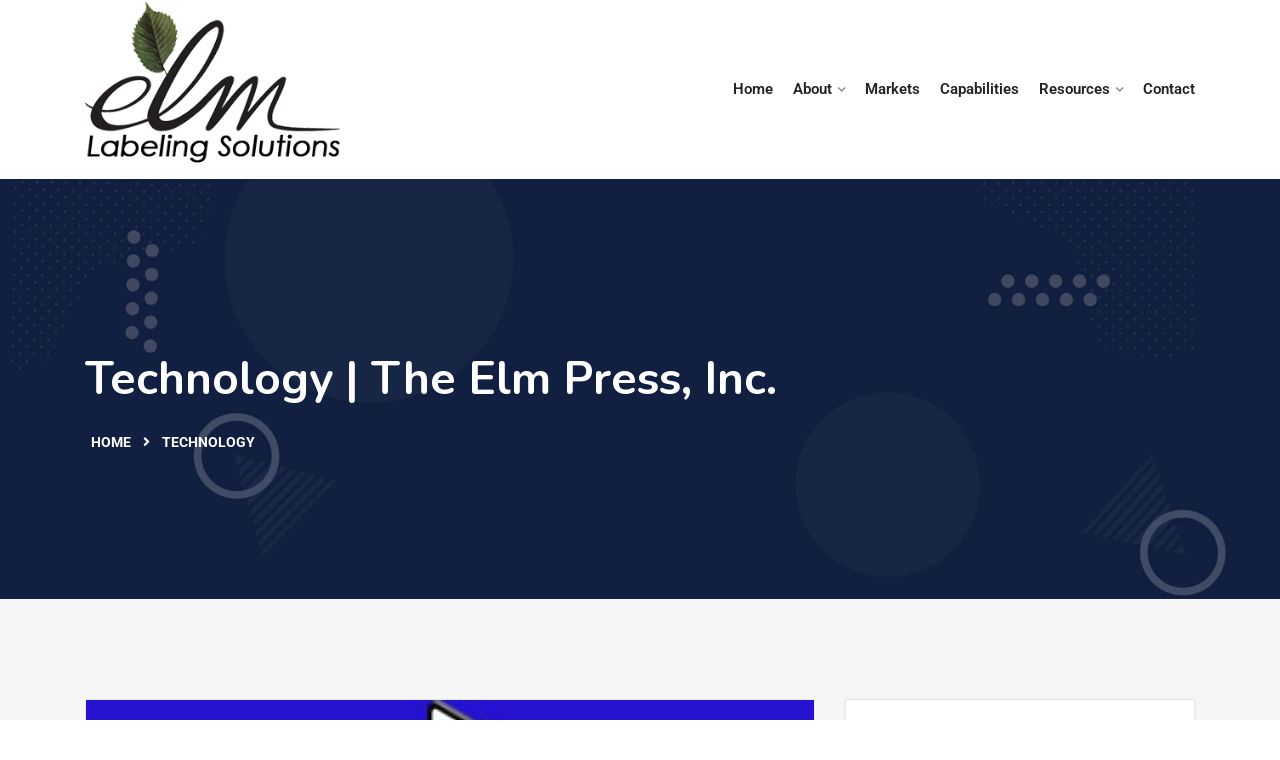

--- FILE ---
content_type: text/html; charset=UTF-8
request_url: https://elmpress.com/category/technology/
body_size: 16894
content:
<!DOCTYPE html>


<html dir="ltr" lang="en" prefix="og: https://ogp.me/ns#">
<head>
<meta charset="UTF-8">
<meta name="viewport" content="width=device-width, initial-scale=1">
<link rel="profile" href="http://gmpg.org/xfn/11">
<link rel="pingback" href="https://elmpress.com/xmlrpc.php">

<title>Technology | The Elm Press, Inc.</title>
	<style>img:is([sizes="auto" i], [sizes^="auto," i]) { contain-intrinsic-size: 3000px 1500px }</style>
	
		<!-- All in One SEO 4.9.0 - aioseo.com -->
	<meta name="robots" content="max-image-preview:large" />
	<meta name="google-site-verification" content="-9xuBo-HqQJjoDbtlUpypG5qjRS7_MmCNOA0w9TCprY" />
	<link rel="canonical" href="https://elmpress.com/category/technology/" />
	<meta name="generator" content="All in One SEO (AIOSEO) 4.9.0" />
		<script type="application/ld+json" class="aioseo-schema">
			{"@context":"https:\/\/schema.org","@graph":[{"@type":"BreadcrumbList","@id":"https:\/\/elmpress.com\/category\/technology\/#breadcrumblist","itemListElement":[{"@type":"ListItem","@id":"https:\/\/elmpress.com#listItem","position":1,"name":"Home","item":"https:\/\/elmpress.com","nextItem":{"@type":"ListItem","@id":"https:\/\/elmpress.com\/category\/technology\/#listItem","name":"Technology"}},{"@type":"ListItem","@id":"https:\/\/elmpress.com\/category\/technology\/#listItem","position":2,"name":"Technology","previousItem":{"@type":"ListItem","@id":"https:\/\/elmpress.com#listItem","name":"Home"}}]},{"@type":"CollectionPage","@id":"https:\/\/elmpress.com\/category\/technology\/#collectionpage","url":"https:\/\/elmpress.com\/category\/technology\/","name":"Technology | The Elm Press, Inc.","inLanguage":"en","isPartOf":{"@id":"https:\/\/elmpress.com\/#website"},"breadcrumb":{"@id":"https:\/\/elmpress.com\/category\/technology\/#breadcrumblist"}},{"@type":"Organization","@id":"https:\/\/elmpress.com\/#organization","name":"The Elm Press, Inc.","description":"Labeling Solutions","url":"https:\/\/elmpress.com\/","telephone":"+18605833600","logo":{"@type":"ImageObject","url":"https:\/\/elmpress.com\/wp-content\/uploads\/2024\/01\/Elm-PNG-No-BG-Small-Tag-Line.png","@id":"https:\/\/elmpress.com\/category\/technology\/#organizationLogo","width":300,"height":210},"image":{"@id":"https:\/\/elmpress.com\/category\/technology\/#organizationLogo"},"sameAs":["https:\/\/www.facebook.com\/TheElmPress\/","https:\/\/www.linkedin.com\/company\/elm-press-inc.\/"]},{"@type":"WebSite","@id":"https:\/\/elmpress.com\/#website","url":"https:\/\/elmpress.com\/","name":"The Elm Press, Inc.","description":"Labeling Solutions","inLanguage":"en","publisher":{"@id":"https:\/\/elmpress.com\/#organization"}}]}
		</script>
		<!-- All in One SEO -->

<link rel='dns-prefetch' href='//a.omappapi.com' />
<link rel='dns-prefetch' href='//fonts.googleapis.com' />
<link rel="alternate" type="application/rss+xml" title="The Elm Press, Inc. &raquo; Feed" href="https://elmpress.com/feed/" />
<link rel="alternate" type="application/rss+xml" title="The Elm Press, Inc. &raquo; Comments Feed" href="https://elmpress.com/comments/feed/" />
<link rel="alternate" type="application/rss+xml" title="The Elm Press, Inc. &raquo; Technology Category Feed" href="https://elmpress.com/category/technology/feed/" />
		<!-- This site uses the Google Analytics by MonsterInsights plugin v9.9.0 - Using Analytics tracking - https://www.monsterinsights.com/ -->
							<script src="//www.googletagmanager.com/gtag/js?id=G-8TM8QBX3GG"  data-cfasync="false" data-wpfc-render="false" type="text/javascript" async></script>
			<script data-cfasync="false" data-wpfc-render="false" type="text/javascript">
				var mi_version = '9.9.0';
				var mi_track_user = true;
				var mi_no_track_reason = '';
								var MonsterInsightsDefaultLocations = {"page_location":"https:\/\/elmpress.com\/category\/technology\/"};
								if ( typeof MonsterInsightsPrivacyGuardFilter === 'function' ) {
					var MonsterInsightsLocations = (typeof MonsterInsightsExcludeQuery === 'object') ? MonsterInsightsPrivacyGuardFilter( MonsterInsightsExcludeQuery ) : MonsterInsightsPrivacyGuardFilter( MonsterInsightsDefaultLocations );
				} else {
					var MonsterInsightsLocations = (typeof MonsterInsightsExcludeQuery === 'object') ? MonsterInsightsExcludeQuery : MonsterInsightsDefaultLocations;
				}

								var disableStrs = [
										'ga-disable-G-8TM8QBX3GG',
									];

				/* Function to detect opted out users */
				function __gtagTrackerIsOptedOut() {
					for (var index = 0; index < disableStrs.length; index++) {
						if (document.cookie.indexOf(disableStrs[index] + '=true') > -1) {
							return true;
						}
					}

					return false;
				}

				/* Disable tracking if the opt-out cookie exists. */
				if (__gtagTrackerIsOptedOut()) {
					for (var index = 0; index < disableStrs.length; index++) {
						window[disableStrs[index]] = true;
					}
				}

				/* Opt-out function */
				function __gtagTrackerOptout() {
					for (var index = 0; index < disableStrs.length; index++) {
						document.cookie = disableStrs[index] + '=true; expires=Thu, 31 Dec 2099 23:59:59 UTC; path=/';
						window[disableStrs[index]] = true;
					}
				}

				if ('undefined' === typeof gaOptout) {
					function gaOptout() {
						__gtagTrackerOptout();
					}
				}
								window.dataLayer = window.dataLayer || [];

				window.MonsterInsightsDualTracker = {
					helpers: {},
					trackers: {},
				};
				if (mi_track_user) {
					function __gtagDataLayer() {
						dataLayer.push(arguments);
					}

					function __gtagTracker(type, name, parameters) {
						if (!parameters) {
							parameters = {};
						}

						if (parameters.send_to) {
							__gtagDataLayer.apply(null, arguments);
							return;
						}

						if (type === 'event') {
														parameters.send_to = monsterinsights_frontend.v4_id;
							var hookName = name;
							if (typeof parameters['event_category'] !== 'undefined') {
								hookName = parameters['event_category'] + ':' + name;
							}

							if (typeof MonsterInsightsDualTracker.trackers[hookName] !== 'undefined') {
								MonsterInsightsDualTracker.trackers[hookName](parameters);
							} else {
								__gtagDataLayer('event', name, parameters);
							}
							
						} else {
							__gtagDataLayer.apply(null, arguments);
						}
					}

					__gtagTracker('js', new Date());
					__gtagTracker('set', {
						'developer_id.dZGIzZG': true,
											});
					if ( MonsterInsightsLocations.page_location ) {
						__gtagTracker('set', MonsterInsightsLocations);
					}
										__gtagTracker('config', 'G-8TM8QBX3GG', {"forceSSL":"true","link_attribution":"true"} );
										window.gtag = __gtagTracker;										(function () {
						/* https://developers.google.com/analytics/devguides/collection/analyticsjs/ */
						/* ga and __gaTracker compatibility shim. */
						var noopfn = function () {
							return null;
						};
						var newtracker = function () {
							return new Tracker();
						};
						var Tracker = function () {
							return null;
						};
						var p = Tracker.prototype;
						p.get = noopfn;
						p.set = noopfn;
						p.send = function () {
							var args = Array.prototype.slice.call(arguments);
							args.unshift('send');
							__gaTracker.apply(null, args);
						};
						var __gaTracker = function () {
							var len = arguments.length;
							if (len === 0) {
								return;
							}
							var f = arguments[len - 1];
							if (typeof f !== 'object' || f === null || typeof f.hitCallback !== 'function') {
								if ('send' === arguments[0]) {
									var hitConverted, hitObject = false, action;
									if ('event' === arguments[1]) {
										if ('undefined' !== typeof arguments[3]) {
											hitObject = {
												'eventAction': arguments[3],
												'eventCategory': arguments[2],
												'eventLabel': arguments[4],
												'value': arguments[5] ? arguments[5] : 1,
											}
										}
									}
									if ('pageview' === arguments[1]) {
										if ('undefined' !== typeof arguments[2]) {
											hitObject = {
												'eventAction': 'page_view',
												'page_path': arguments[2],
											}
										}
									}
									if (typeof arguments[2] === 'object') {
										hitObject = arguments[2];
									}
									if (typeof arguments[5] === 'object') {
										Object.assign(hitObject, arguments[5]);
									}
									if ('undefined' !== typeof arguments[1].hitType) {
										hitObject = arguments[1];
										if ('pageview' === hitObject.hitType) {
											hitObject.eventAction = 'page_view';
										}
									}
									if (hitObject) {
										action = 'timing' === arguments[1].hitType ? 'timing_complete' : hitObject.eventAction;
										hitConverted = mapArgs(hitObject);
										__gtagTracker('event', action, hitConverted);
									}
								}
								return;
							}

							function mapArgs(args) {
								var arg, hit = {};
								var gaMap = {
									'eventCategory': 'event_category',
									'eventAction': 'event_action',
									'eventLabel': 'event_label',
									'eventValue': 'event_value',
									'nonInteraction': 'non_interaction',
									'timingCategory': 'event_category',
									'timingVar': 'name',
									'timingValue': 'value',
									'timingLabel': 'event_label',
									'page': 'page_path',
									'location': 'page_location',
									'title': 'page_title',
									'referrer' : 'page_referrer',
								};
								for (arg in args) {
																		if (!(!args.hasOwnProperty(arg) || !gaMap.hasOwnProperty(arg))) {
										hit[gaMap[arg]] = args[arg];
									} else {
										hit[arg] = args[arg];
									}
								}
								return hit;
							}

							try {
								f.hitCallback();
							} catch (ex) {
							}
						};
						__gaTracker.create = newtracker;
						__gaTracker.getByName = newtracker;
						__gaTracker.getAll = function () {
							return [];
						};
						__gaTracker.remove = noopfn;
						__gaTracker.loaded = true;
						window['__gaTracker'] = __gaTracker;
					})();
									} else {
										console.log("");
					(function () {
						function __gtagTracker() {
							return null;
						}

						window['__gtagTracker'] = __gtagTracker;
						window['gtag'] = __gtagTracker;
					})();
									}
			</script>
			
							<!-- / Google Analytics by MonsterInsights -->
		<script type="text/javascript">
/* <![CDATA[ */
window._wpemojiSettings = {"baseUrl":"https:\/\/s.w.org\/images\/core\/emoji\/16.0.1\/72x72\/","ext":".png","svgUrl":"https:\/\/s.w.org\/images\/core\/emoji\/16.0.1\/svg\/","svgExt":".svg","source":{"concatemoji":"https:\/\/elmpress.com\/wp-includes\/js\/wp-emoji-release.min.js?ver=6.8.3"}};
/*! This file is auto-generated */
!function(s,n){var o,i,e;function c(e){try{var t={supportTests:e,timestamp:(new Date).valueOf()};sessionStorage.setItem(o,JSON.stringify(t))}catch(e){}}function p(e,t,n){e.clearRect(0,0,e.canvas.width,e.canvas.height),e.fillText(t,0,0);var t=new Uint32Array(e.getImageData(0,0,e.canvas.width,e.canvas.height).data),a=(e.clearRect(0,0,e.canvas.width,e.canvas.height),e.fillText(n,0,0),new Uint32Array(e.getImageData(0,0,e.canvas.width,e.canvas.height).data));return t.every(function(e,t){return e===a[t]})}function u(e,t){e.clearRect(0,0,e.canvas.width,e.canvas.height),e.fillText(t,0,0);for(var n=e.getImageData(16,16,1,1),a=0;a<n.data.length;a++)if(0!==n.data[a])return!1;return!0}function f(e,t,n,a){switch(t){case"flag":return n(e,"\ud83c\udff3\ufe0f\u200d\u26a7\ufe0f","\ud83c\udff3\ufe0f\u200b\u26a7\ufe0f")?!1:!n(e,"\ud83c\udde8\ud83c\uddf6","\ud83c\udde8\u200b\ud83c\uddf6")&&!n(e,"\ud83c\udff4\udb40\udc67\udb40\udc62\udb40\udc65\udb40\udc6e\udb40\udc67\udb40\udc7f","\ud83c\udff4\u200b\udb40\udc67\u200b\udb40\udc62\u200b\udb40\udc65\u200b\udb40\udc6e\u200b\udb40\udc67\u200b\udb40\udc7f");case"emoji":return!a(e,"\ud83e\udedf")}return!1}function g(e,t,n,a){var r="undefined"!=typeof WorkerGlobalScope&&self instanceof WorkerGlobalScope?new OffscreenCanvas(300,150):s.createElement("canvas"),o=r.getContext("2d",{willReadFrequently:!0}),i=(o.textBaseline="top",o.font="600 32px Arial",{});return e.forEach(function(e){i[e]=t(o,e,n,a)}),i}function t(e){var t=s.createElement("script");t.src=e,t.defer=!0,s.head.appendChild(t)}"undefined"!=typeof Promise&&(o="wpEmojiSettingsSupports",i=["flag","emoji"],n.supports={everything:!0,everythingExceptFlag:!0},e=new Promise(function(e){s.addEventListener("DOMContentLoaded",e,{once:!0})}),new Promise(function(t){var n=function(){try{var e=JSON.parse(sessionStorage.getItem(o));if("object"==typeof e&&"number"==typeof e.timestamp&&(new Date).valueOf()<e.timestamp+604800&&"object"==typeof e.supportTests)return e.supportTests}catch(e){}return null}();if(!n){if("undefined"!=typeof Worker&&"undefined"!=typeof OffscreenCanvas&&"undefined"!=typeof URL&&URL.createObjectURL&&"undefined"!=typeof Blob)try{var e="postMessage("+g.toString()+"("+[JSON.stringify(i),f.toString(),p.toString(),u.toString()].join(",")+"));",a=new Blob([e],{type:"text/javascript"}),r=new Worker(URL.createObjectURL(a),{name:"wpTestEmojiSupports"});return void(r.onmessage=function(e){c(n=e.data),r.terminate(),t(n)})}catch(e){}c(n=g(i,f,p,u))}t(n)}).then(function(e){for(var t in e)n.supports[t]=e[t],n.supports.everything=n.supports.everything&&n.supports[t],"flag"!==t&&(n.supports.everythingExceptFlag=n.supports.everythingExceptFlag&&n.supports[t]);n.supports.everythingExceptFlag=n.supports.everythingExceptFlag&&!n.supports.flag,n.DOMReady=!1,n.readyCallback=function(){n.DOMReady=!0}}).then(function(){return e}).then(function(){var e;n.supports.everything||(n.readyCallback(),(e=n.source||{}).concatemoji?t(e.concatemoji):e.wpemoji&&e.twemoji&&(t(e.twemoji),t(e.wpemoji)))}))}((window,document),window._wpemojiSettings);
/* ]]> */
</script>
<link rel='stylesheet' id='hfe-widgets-style-css' href='https://elmpress.com/wp-content/plugins/header-footer-elementor/inc/widgets-css/frontend.css?ver=2.6.2' type='text/css' media='all' />
<style id='wp-emoji-styles-inline-css' type='text/css'>

	img.wp-smiley, img.emoji {
		display: inline !important;
		border: none !important;
		box-shadow: none !important;
		height: 1em !important;
		width: 1em !important;
		margin: 0 0.07em !important;
		vertical-align: -0.1em !important;
		background: none !important;
		padding: 0 !important;
	}
</style>
<link rel='stylesheet' id='wp-block-library-css' href='https://elmpress.com/wp-includes/css/dist/block-library/style.min.css?ver=6.8.3' type='text/css' media='all' />
<style id='classic-theme-styles-inline-css' type='text/css'>
/*! This file is auto-generated */
.wp-block-button__link{color:#fff;background-color:#32373c;border-radius:9999px;box-shadow:none;text-decoration:none;padding:calc(.667em + 2px) calc(1.333em + 2px);font-size:1.125em}.wp-block-file__button{background:#32373c;color:#fff;text-decoration:none}
</style>
<link rel='stylesheet' id='aioseo/css/src/vue/standalone/blocks/table-of-contents/global.scss-css' href='https://elmpress.com/wp-content/plugins/all-in-one-seo-pack/dist/Lite/assets/css/table-of-contents/global.e90f6d47.css?ver=4.9.0' type='text/css' media='all' />
<style id='global-styles-inline-css' type='text/css'>
:root{--wp--preset--aspect-ratio--square: 1;--wp--preset--aspect-ratio--4-3: 4/3;--wp--preset--aspect-ratio--3-4: 3/4;--wp--preset--aspect-ratio--3-2: 3/2;--wp--preset--aspect-ratio--2-3: 2/3;--wp--preset--aspect-ratio--16-9: 16/9;--wp--preset--aspect-ratio--9-16: 9/16;--wp--preset--color--black: #000000;--wp--preset--color--cyan-bluish-gray: #abb8c3;--wp--preset--color--white: #ffffff;--wp--preset--color--pale-pink: #f78da7;--wp--preset--color--vivid-red: #cf2e2e;--wp--preset--color--luminous-vivid-orange: #ff6900;--wp--preset--color--luminous-vivid-amber: #fcb900;--wp--preset--color--light-green-cyan: #7bdcb5;--wp--preset--color--vivid-green-cyan: #00d084;--wp--preset--color--pale-cyan-blue: #8ed1fc;--wp--preset--color--vivid-cyan-blue: #0693e3;--wp--preset--color--vivid-purple: #9b51e0;--wp--preset--gradient--vivid-cyan-blue-to-vivid-purple: linear-gradient(135deg,rgba(6,147,227,1) 0%,rgb(155,81,224) 100%);--wp--preset--gradient--light-green-cyan-to-vivid-green-cyan: linear-gradient(135deg,rgb(122,220,180) 0%,rgb(0,208,130) 100%);--wp--preset--gradient--luminous-vivid-amber-to-luminous-vivid-orange: linear-gradient(135deg,rgba(252,185,0,1) 0%,rgba(255,105,0,1) 100%);--wp--preset--gradient--luminous-vivid-orange-to-vivid-red: linear-gradient(135deg,rgba(255,105,0,1) 0%,rgb(207,46,46) 100%);--wp--preset--gradient--very-light-gray-to-cyan-bluish-gray: linear-gradient(135deg,rgb(238,238,238) 0%,rgb(169,184,195) 100%);--wp--preset--gradient--cool-to-warm-spectrum: linear-gradient(135deg,rgb(74,234,220) 0%,rgb(151,120,209) 20%,rgb(207,42,186) 40%,rgb(238,44,130) 60%,rgb(251,105,98) 80%,rgb(254,248,76) 100%);--wp--preset--gradient--blush-light-purple: linear-gradient(135deg,rgb(255,206,236) 0%,rgb(152,150,240) 100%);--wp--preset--gradient--blush-bordeaux: linear-gradient(135deg,rgb(254,205,165) 0%,rgb(254,45,45) 50%,rgb(107,0,62) 100%);--wp--preset--gradient--luminous-dusk: linear-gradient(135deg,rgb(255,203,112) 0%,rgb(199,81,192) 50%,rgb(65,88,208) 100%);--wp--preset--gradient--pale-ocean: linear-gradient(135deg,rgb(255,245,203) 0%,rgb(182,227,212) 50%,rgb(51,167,181) 100%);--wp--preset--gradient--electric-grass: linear-gradient(135deg,rgb(202,248,128) 0%,rgb(113,206,126) 100%);--wp--preset--gradient--midnight: linear-gradient(135deg,rgb(2,3,129) 0%,rgb(40,116,252) 100%);--wp--preset--font-size--small: 13px;--wp--preset--font-size--medium: 20px;--wp--preset--font-size--large: 36px;--wp--preset--font-size--x-large: 42px;--wp--preset--spacing--20: 0.44rem;--wp--preset--spacing--30: 0.67rem;--wp--preset--spacing--40: 1rem;--wp--preset--spacing--50: 1.5rem;--wp--preset--spacing--60: 2.25rem;--wp--preset--spacing--70: 3.38rem;--wp--preset--spacing--80: 5.06rem;--wp--preset--shadow--natural: 6px 6px 9px rgba(0, 0, 0, 0.2);--wp--preset--shadow--deep: 12px 12px 50px rgba(0, 0, 0, 0.4);--wp--preset--shadow--sharp: 6px 6px 0px rgba(0, 0, 0, 0.2);--wp--preset--shadow--outlined: 6px 6px 0px -3px rgba(255, 255, 255, 1), 6px 6px rgba(0, 0, 0, 1);--wp--preset--shadow--crisp: 6px 6px 0px rgba(0, 0, 0, 1);}:where(.is-layout-flex){gap: 0.5em;}:where(.is-layout-grid){gap: 0.5em;}body .is-layout-flex{display: flex;}.is-layout-flex{flex-wrap: wrap;align-items: center;}.is-layout-flex > :is(*, div){margin: 0;}body .is-layout-grid{display: grid;}.is-layout-grid > :is(*, div){margin: 0;}:where(.wp-block-columns.is-layout-flex){gap: 2em;}:where(.wp-block-columns.is-layout-grid){gap: 2em;}:where(.wp-block-post-template.is-layout-flex){gap: 1.25em;}:where(.wp-block-post-template.is-layout-grid){gap: 1.25em;}.has-black-color{color: var(--wp--preset--color--black) !important;}.has-cyan-bluish-gray-color{color: var(--wp--preset--color--cyan-bluish-gray) !important;}.has-white-color{color: var(--wp--preset--color--white) !important;}.has-pale-pink-color{color: var(--wp--preset--color--pale-pink) !important;}.has-vivid-red-color{color: var(--wp--preset--color--vivid-red) !important;}.has-luminous-vivid-orange-color{color: var(--wp--preset--color--luminous-vivid-orange) !important;}.has-luminous-vivid-amber-color{color: var(--wp--preset--color--luminous-vivid-amber) !important;}.has-light-green-cyan-color{color: var(--wp--preset--color--light-green-cyan) !important;}.has-vivid-green-cyan-color{color: var(--wp--preset--color--vivid-green-cyan) !important;}.has-pale-cyan-blue-color{color: var(--wp--preset--color--pale-cyan-blue) !important;}.has-vivid-cyan-blue-color{color: var(--wp--preset--color--vivid-cyan-blue) !important;}.has-vivid-purple-color{color: var(--wp--preset--color--vivid-purple) !important;}.has-black-background-color{background-color: var(--wp--preset--color--black) !important;}.has-cyan-bluish-gray-background-color{background-color: var(--wp--preset--color--cyan-bluish-gray) !important;}.has-white-background-color{background-color: var(--wp--preset--color--white) !important;}.has-pale-pink-background-color{background-color: var(--wp--preset--color--pale-pink) !important;}.has-vivid-red-background-color{background-color: var(--wp--preset--color--vivid-red) !important;}.has-luminous-vivid-orange-background-color{background-color: var(--wp--preset--color--luminous-vivid-orange) !important;}.has-luminous-vivid-amber-background-color{background-color: var(--wp--preset--color--luminous-vivid-amber) !important;}.has-light-green-cyan-background-color{background-color: var(--wp--preset--color--light-green-cyan) !important;}.has-vivid-green-cyan-background-color{background-color: var(--wp--preset--color--vivid-green-cyan) !important;}.has-pale-cyan-blue-background-color{background-color: var(--wp--preset--color--pale-cyan-blue) !important;}.has-vivid-cyan-blue-background-color{background-color: var(--wp--preset--color--vivid-cyan-blue) !important;}.has-vivid-purple-background-color{background-color: var(--wp--preset--color--vivid-purple) !important;}.has-black-border-color{border-color: var(--wp--preset--color--black) !important;}.has-cyan-bluish-gray-border-color{border-color: var(--wp--preset--color--cyan-bluish-gray) !important;}.has-white-border-color{border-color: var(--wp--preset--color--white) !important;}.has-pale-pink-border-color{border-color: var(--wp--preset--color--pale-pink) !important;}.has-vivid-red-border-color{border-color: var(--wp--preset--color--vivid-red) !important;}.has-luminous-vivid-orange-border-color{border-color: var(--wp--preset--color--luminous-vivid-orange) !important;}.has-luminous-vivid-amber-border-color{border-color: var(--wp--preset--color--luminous-vivid-amber) !important;}.has-light-green-cyan-border-color{border-color: var(--wp--preset--color--light-green-cyan) !important;}.has-vivid-green-cyan-border-color{border-color: var(--wp--preset--color--vivid-green-cyan) !important;}.has-pale-cyan-blue-border-color{border-color: var(--wp--preset--color--pale-cyan-blue) !important;}.has-vivid-cyan-blue-border-color{border-color: var(--wp--preset--color--vivid-cyan-blue) !important;}.has-vivid-purple-border-color{border-color: var(--wp--preset--color--vivid-purple) !important;}.has-vivid-cyan-blue-to-vivid-purple-gradient-background{background: var(--wp--preset--gradient--vivid-cyan-blue-to-vivid-purple) !important;}.has-light-green-cyan-to-vivid-green-cyan-gradient-background{background: var(--wp--preset--gradient--light-green-cyan-to-vivid-green-cyan) !important;}.has-luminous-vivid-amber-to-luminous-vivid-orange-gradient-background{background: var(--wp--preset--gradient--luminous-vivid-amber-to-luminous-vivid-orange) !important;}.has-luminous-vivid-orange-to-vivid-red-gradient-background{background: var(--wp--preset--gradient--luminous-vivid-orange-to-vivid-red) !important;}.has-very-light-gray-to-cyan-bluish-gray-gradient-background{background: var(--wp--preset--gradient--very-light-gray-to-cyan-bluish-gray) !important;}.has-cool-to-warm-spectrum-gradient-background{background: var(--wp--preset--gradient--cool-to-warm-spectrum) !important;}.has-blush-light-purple-gradient-background{background: var(--wp--preset--gradient--blush-light-purple) !important;}.has-blush-bordeaux-gradient-background{background: var(--wp--preset--gradient--blush-bordeaux) !important;}.has-luminous-dusk-gradient-background{background: var(--wp--preset--gradient--luminous-dusk) !important;}.has-pale-ocean-gradient-background{background: var(--wp--preset--gradient--pale-ocean) !important;}.has-electric-grass-gradient-background{background: var(--wp--preset--gradient--electric-grass) !important;}.has-midnight-gradient-background{background: var(--wp--preset--gradient--midnight) !important;}.has-small-font-size{font-size: var(--wp--preset--font-size--small) !important;}.has-medium-font-size{font-size: var(--wp--preset--font-size--medium) !important;}.has-large-font-size{font-size: var(--wp--preset--font-size--large) !important;}.has-x-large-font-size{font-size: var(--wp--preset--font-size--x-large) !important;}
:where(.wp-block-post-template.is-layout-flex){gap: 1.25em;}:where(.wp-block-post-template.is-layout-grid){gap: 1.25em;}
:where(.wp-block-columns.is-layout-flex){gap: 2em;}:where(.wp-block-columns.is-layout-grid){gap: 2em;}
:root :where(.wp-block-pullquote){font-size: 1.5em;line-height: 1.6;}
</style>
<link rel='stylesheet' id='hfe-style-css' href='https://elmpress.com/wp-content/plugins/header-footer-elementor/assets/css/header-footer-elementor.css?ver=2.6.2' type='text/css' media='all' />
<link rel='stylesheet' id='elementor-frontend-css' href='https://elmpress.com/wp-content/plugins/elementor/assets/css/frontend.min.css?ver=3.31.2' type='text/css' media='all' />
<link rel='stylesheet' id='elementor-post-8-css' href='https://elmpress.com/wp-content/uploads/elementor/css/post-8.css?ver=1763126912' type='text/css' media='all' />
<link rel='stylesheet' id='style1-css' href='https://elmpress.com/wp-content/plugins/dreamit-elementor-extension/assets/css/widgets-style.css?ver=6.8.3' type='text/css' media='all' />
<link rel='stylesheet' id='flaticon-css' href='https://elmpress.com/wp-content/plugins/dreamit-elementor-extension/assets/css/flaticon.css?ver=6.8.3' type='text/css' media='all' />
<link rel='stylesheet' id='font-awesome-5-all-css' href='https://elmpress.com/wp-content/plugins/elementor/assets/lib/font-awesome/css/all.min.css?ver=3.31.2' type='text/css' media='all' />
<link rel='stylesheet' id='font-awesome-4-shim-css' href='https://elmpress.com/wp-content/plugins/elementor/assets/lib/font-awesome/css/v4-shims.min.css?ver=3.31.2' type='text/css' media='all' />
<link rel='stylesheet' id='elementor-post-396-css' href='https://elmpress.com/wp-content/uploads/elementor/css/post-396.css?ver=1763126912' type='text/css' media='all' />
<link rel='stylesheet' id='itsolve-parent-style-css' href='https://elmpress.com/wp-content/themes/itsolve/style.css?ver=6.8.3' type='text/css' media='all' />
<link rel='stylesheet' id='bootstrap-css' href='https://elmpress.com/wp-content/themes/itsolve/assets/css/bootstrap.min.css?ver=6.8.3' type='text/css' media='all' />
<link rel='stylesheet' id='itsolve-fonts-css' href='https://fonts.googleapis.com/css?family=Nunito%3A300%2C400%2C500%2C600%2C700%2C800%2C900%7CRoboto%3A300%2C400%2C500%2C600%2C700%2C800%2C900&#038;subset=latin%2Clatin-ext&#038;ver=6.8.3' type='text/css' media='all' />
<link rel='stylesheet' id='venobox-css' href='https://elmpress.com/wp-content/themes/itsolve/venobox/venobox.css?ver=6.8.3' type='text/css' media='all' />
<link rel='stylesheet' id='nivo-css' href='https://elmpress.com/wp-content/themes/itsolve/assets/css/nivo-slider.css?ver=6.8.3' type='text/css' media='all' />
<link rel='stylesheet' id='animate-css' href='https://elmpress.com/wp-content/themes/itsolve/assets/css/animate.css?ver=6.8.3' type='text/css' media='all' />
<link rel='stylesheet' id='slick-css' href='https://elmpress.com/wp-content/themes/itsolve/assets/css/slick.css?ver=6.8.3' type='text/css' media='all' />
<link rel='stylesheet' id='owl-carousel-css' href='https://elmpress.com/wp-content/themes/itsolve/assets/css/owl.carousel.css?ver=6.8.3' type='text/css' media='all' />
<link rel='stylesheet' id='owl-transitions-css' href='https://elmpress.com/wp-content/themes/itsolve/assets/css/owl.transitions.css?ver=6.8.3' type='text/css' media='all' />
<link rel='stylesheet' id='fontawesome-css' href='https://elmpress.com/wp-content/themes/itsolve/assets/css/font-awesome.min.css?ver=6.8.3' type='text/css' media='all' />
<link rel='stylesheet' id='meanmenu-css' href='https://elmpress.com/wp-content/themes/itsolve/assets/css/meanmenu.min.css?ver=6.8.3' type='text/css' media='all' />
<link rel='stylesheet' id='itsolve-theme-default-css' href='https://elmpress.com/wp-content/themes/itsolve/assets/css/theme-default.css?ver=6.8.3' type='text/css' media='all' />
<link rel='stylesheet' id='itsolve-widget-css' href='https://elmpress.com/wp-content/themes/itsolve/assets/css/widget.css?ver=6.8.3' type='text/css' media='all' />
<link rel='stylesheet' id='itsolve-unittest-css' href='https://elmpress.com/wp-content/themes/itsolve/assets/css/unittest.css?ver=6.8.3' type='text/css' media='all' />
<link rel='stylesheet' id='itsolve-style-css' href='https://elmpress.com/wp-content/themes/itsolve-child/style.css?ver=6.8.3' type='text/css' media='all' />
<link rel='stylesheet' id='itsolve-responsive-css' href='https://elmpress.com/wp-content/themes/itsolve/assets/css/responsive.css?ver=6.8.3' type='text/css' media='all' />
<link rel='stylesheet' id='mm-compiled-options-mobmenu-css' href='https://elmpress.com/wp-content/uploads/dynamic-mobmenu.css?ver=2.8.8-990' type='text/css' media='all' />
<link rel='stylesheet' id='mm-google-webfont-dosis-css' href='//fonts.googleapis.com/css?family=Dosis%3Ainherit%2C400&#038;subset=latin%2Clatin-ext&#038;ver=6.8.3' type='text/css' media='all' />
<link rel='stylesheet' id='hfe-elementor-icons-css' href='https://elmpress.com/wp-content/plugins/elementor/assets/lib/eicons/css/elementor-icons.min.css?ver=5.34.0' type='text/css' media='all' />
<link rel='stylesheet' id='hfe-icons-list-css' href='https://elmpress.com/wp-content/plugins/elementor/assets/css/widget-icon-list.min.css?ver=3.24.3' type='text/css' media='all' />
<link rel='stylesheet' id='hfe-social-icons-css' href='https://elmpress.com/wp-content/plugins/elementor/assets/css/widget-social-icons.min.css?ver=3.24.0' type='text/css' media='all' />
<link rel='stylesheet' id='hfe-social-share-icons-brands-css' href='https://elmpress.com/wp-content/plugins/elementor/assets/lib/font-awesome/css/brands.css?ver=5.15.3' type='text/css' media='all' />
<link rel='stylesheet' id='hfe-social-share-icons-fontawesome-css' href='https://elmpress.com/wp-content/plugins/elementor/assets/lib/font-awesome/css/fontawesome.css?ver=5.15.3' type='text/css' media='all' />
<link rel='stylesheet' id='hfe-nav-menu-icons-css' href='https://elmpress.com/wp-content/plugins/elementor/assets/lib/font-awesome/css/solid.css?ver=5.15.3' type='text/css' media='all' />
<link rel='stylesheet' id='cssmobmenu-icons-css' href='https://elmpress.com/wp-content/plugins/mobile-menu/includes/css/mobmenu-icons.css?ver=6.8.3' type='text/css' media='all' />
<link rel='stylesheet' id='cssmobmenu-css' href='https://elmpress.com/wp-content/plugins/mobile-menu/includes/css/mobmenu.css?ver=2.8.8' type='text/css' media='all' />
<link rel='stylesheet' id='itsolve-breadcrumb-css' href='https://elmpress.com/wp-content/themes/itsolve/assets/css/em-breadcrumb.css?ver=6.8.3' type='text/css' media='all' />
<style id='itsolve-breadcrumb-inline-css' type='text/css'>

					.logo img {
						;
						;
					}
					.logo a{
						
					}
					.mean-container .mean-bar::before{
						content:The Elm Press, Inc.						
					}											
               
</style>
<link rel='stylesheet' id='elementor-gf-local-roboto-css' href='https://elmpress.com/wp-content/uploads/elementor/google-fonts/css/roboto.css?ver=1746110348' type='text/css' media='all' />
<link rel='stylesheet' id='elementor-gf-local-robotoslab-css' href='https://elmpress.com/wp-content/uploads/elementor/google-fonts/css/robotoslab.css?ver=1746110352' type='text/css' media='all' />
<link rel='stylesheet' id='elementor-icons-restly-flaticon-css' href='https://elmpress.com/wp-content/plugins/dreamit-elementor-extension/inc/assets/css/flaticon.css?ver=1.0.0' type='text/css' media='all' />
<script type="text/javascript" src="https://elmpress.com/wp-content/plugins/google-analytics-for-wordpress/assets/js/frontend-gtag.min.js?ver=9.9.0" id="monsterinsights-frontend-script-js" async="async" data-wp-strategy="async"></script>
<script data-cfasync="false" data-wpfc-render="false" type="text/javascript" id='monsterinsights-frontend-script-js-extra'>/* <![CDATA[ */
var monsterinsights_frontend = {"js_events_tracking":"true","download_extensions":"doc,pdf,ppt,zip,xls,docx,pptx,xlsx","inbound_paths":"[{\"path\":\"\\\/go\\\/\",\"label\":\"affiliate\"},{\"path\":\"\\\/recommend\\\/\",\"label\":\"affiliate\"}]","home_url":"https:\/\/elmpress.com","hash_tracking":"false","v4_id":"G-8TM8QBX3GG"};/* ]]> */
</script>
<script type="text/javascript" src="https://elmpress.com/wp-includes/js/jquery/jquery.min.js?ver=3.7.1" id="jquery-core-js"></script>
<script type="text/javascript" src="https://elmpress.com/wp-includes/js/jquery/jquery-migrate.min.js?ver=3.4.1" id="jquery-migrate-js"></script>
<script type="text/javascript" id="jquery-js-after">
/* <![CDATA[ */
!function($){"use strict";$(document).ready(function(){$(this).scrollTop()>100&&$(".hfe-scroll-to-top-wrap").removeClass("hfe-scroll-to-top-hide"),$(window).scroll(function(){$(this).scrollTop()<100?$(".hfe-scroll-to-top-wrap").fadeOut(300):$(".hfe-scroll-to-top-wrap").fadeIn(300)}),$(".hfe-scroll-to-top-wrap").on("click",function(){$("html, body").animate({scrollTop:0},300);return!1})})}(jQuery);
!function($){'use strict';$(document).ready(function(){var bar=$('.hfe-reading-progress-bar');if(!bar.length)return;$(window).on('scroll',function(){var s=$(window).scrollTop(),d=$(document).height()-$(window).height(),p=d? s/d*100:0;bar.css('width',p+'%')});});}(jQuery);
/* ]]> */
</script>
<script type="text/javascript" src="https://elmpress.com/wp-content/plugins/elementor/assets/lib/font-awesome/js/v4-shims.min.js?ver=3.31.2" id="font-awesome-4-shim-js"></script>
<script type="text/javascript" src="https://elmpress.com/wp-content/plugins/mobile-menu/includes/js/mobmenu.js?ver=2.8.8" id="mobmenujs-js"></script>
<link rel="https://api.w.org/" href="https://elmpress.com/wp-json/" /><link rel="alternate" title="JSON" type="application/json" href="https://elmpress.com/wp-json/wp/v2/categories/7" /><link rel="EditURI" type="application/rsd+xml" title="RSD" href="https://elmpress.com/xmlrpc.php?rsd" />
<meta name="generator" content="WordPress 6.8.3" />
<meta name="generator" content="Redux 4.5.8" /><meta name="generator" content="Elementor 3.31.2; features: e_font_icon_svg, additional_custom_breakpoints, e_element_cache; settings: css_print_method-external, google_font-enabled, font_display-swap">
			<style>
				.e-con.e-parent:nth-of-type(n+4):not(.e-lazyloaded):not(.e-no-lazyload),
				.e-con.e-parent:nth-of-type(n+4):not(.e-lazyloaded):not(.e-no-lazyload) * {
					background-image: none !important;
				}
				@media screen and (max-height: 1024px) {
					.e-con.e-parent:nth-of-type(n+3):not(.e-lazyloaded):not(.e-no-lazyload),
					.e-con.e-parent:nth-of-type(n+3):not(.e-lazyloaded):not(.e-no-lazyload) * {
						background-image: none !important;
					}
				}
				@media screen and (max-height: 640px) {
					.e-con.e-parent:nth-of-type(n+2):not(.e-lazyloaded):not(.e-no-lazyload),
					.e-con.e-parent:nth-of-type(n+2):not(.e-lazyloaded):not(.e-no-lazyload) * {
						background-image: none !important;
					}
				}
			</style>
			<meta name="generator" content="Powered by Slider Revolution 6.6.18 - responsive, Mobile-Friendly Slider Plugin for WordPress with comfortable drag and drop interface." />
<link rel="icon" href="https://elmpress.com/wp-content/uploads/2024/01/cropped-Leaf-on-White-32x32.jpg" sizes="32x32" />
<link rel="icon" href="https://elmpress.com/wp-content/uploads/2024/01/cropped-Leaf-on-White-192x192.jpg" sizes="192x192" />
<link rel="apple-touch-icon" href="https://elmpress.com/wp-content/uploads/2024/01/cropped-Leaf-on-White-180x180.jpg" />
<meta name="msapplication-TileImage" content="https://elmpress.com/wp-content/uploads/2024/01/cropped-Leaf-on-White-270x270.jpg" />
<script>function setREVStartSize(e){
			//window.requestAnimationFrame(function() {
				window.RSIW = window.RSIW===undefined ? window.innerWidth : window.RSIW;
				window.RSIH = window.RSIH===undefined ? window.innerHeight : window.RSIH;
				try {
					var pw = document.getElementById(e.c).parentNode.offsetWidth,
						newh;
					pw = pw===0 || isNaN(pw) || (e.l=="fullwidth" || e.layout=="fullwidth") ? window.RSIW : pw;
					e.tabw = e.tabw===undefined ? 0 : parseInt(e.tabw);
					e.thumbw = e.thumbw===undefined ? 0 : parseInt(e.thumbw);
					e.tabh = e.tabh===undefined ? 0 : parseInt(e.tabh);
					e.thumbh = e.thumbh===undefined ? 0 : parseInt(e.thumbh);
					e.tabhide = e.tabhide===undefined ? 0 : parseInt(e.tabhide);
					e.thumbhide = e.thumbhide===undefined ? 0 : parseInt(e.thumbhide);
					e.mh = e.mh===undefined || e.mh=="" || e.mh==="auto" ? 0 : parseInt(e.mh,0);
					if(e.layout==="fullscreen" || e.l==="fullscreen")
						newh = Math.max(e.mh,window.RSIH);
					else{
						e.gw = Array.isArray(e.gw) ? e.gw : [e.gw];
						for (var i in e.rl) if (e.gw[i]===undefined || e.gw[i]===0) e.gw[i] = e.gw[i-1];
						e.gh = e.el===undefined || e.el==="" || (Array.isArray(e.el) && e.el.length==0)? e.gh : e.el;
						e.gh = Array.isArray(e.gh) ? e.gh : [e.gh];
						for (var i in e.rl) if (e.gh[i]===undefined || e.gh[i]===0) e.gh[i] = e.gh[i-1];
											
						var nl = new Array(e.rl.length),
							ix = 0,
							sl;
						e.tabw = e.tabhide>=pw ? 0 : e.tabw;
						e.thumbw = e.thumbhide>=pw ? 0 : e.thumbw;
						e.tabh = e.tabhide>=pw ? 0 : e.tabh;
						e.thumbh = e.thumbhide>=pw ? 0 : e.thumbh;
						for (var i in e.rl) nl[i] = e.rl[i]<window.RSIW ? 0 : e.rl[i];
						sl = nl[0];
						for (var i in nl) if (sl>nl[i] && nl[i]>0) { sl = nl[i]; ix=i;}
						var m = pw>(e.gw[ix]+e.tabw+e.thumbw) ? 1 : (pw-(e.tabw+e.thumbw)) / (e.gw[ix]);
						newh =  (e.gh[ix] * m) + (e.tabh + e.thumbh);
					}
					var el = document.getElementById(e.c);
					if (el!==null && el) el.style.height = newh+"px";
					el = document.getElementById(e.c+"_wrapper");
					if (el!==null && el) {
						el.style.height = newh+"px";
						el.style.display = "block";
					}
				} catch(e){
					console.log("Failure at Presize of Slider:" + e)
				}
			//});
		  };</script>
		<style type="text/css" id="wp-custom-css">
			.itsolve_menu > ul > li > a { font-size: 15px;}
a.dtbtn {
    padding: 8px 5px;
	font-size: 12;}		</style>
		<style id="itsolve_opt-dynamic-css" title="dynamic-css" class="redux-options-output">
					.itsolve_nav_area.prefix,
					.hbg2
					{background-color:#000000;}
						.sidebar-contact-info ul li i{color:#2513d1;}.breadcumb-area,.breadcumb-blog-area{background-attachment:scroll;background-position:center center;background-image:url('http://elmpress.com/wp-content/uploads/2022/11/bgt-1.jpg');background-size:cover;}
					.single-video::before
					{background-color:rgba(0,0,0,0.3);}</style></head>

<body class="archive category category-technology category-7 wp-theme-itsolve wp-child-theme-itsolve-child ehf-footer ehf-template-itsolve ehf-stylesheet-itsolve-child hfeed mob-menu-slideout-over elementor-default elementor-kit-8">


<!-- MAIN WRAPPER START -->
<div class="wrapper">
			<div class="em40_header_area_main">
	
<!-- HEADER TOP AREA -->
   
<div class="mobile_logo_area d-sm-block d-md-block d-lg-none">
	<div class="container">
		<div class="row">
			<div class="col-sm-12">
				
	  		<div class="mobile_menu_logo text-center">
			<a href="https://elmpress.com/" title="The Elm Press, Inc.">
				<img src="https://elmpress.com/wp-content/uploads/2024/01/Elm-PNG-No-BG-Small-Tag-Line.png" alt="The Elm Press, Inc." />
			</a>		
		</div>
	  			</div>
		</div>
	</div>
</div>

  <!-- START HEADER MAIN MENU AREA -->
      
	<!-- HEADER TRANSPARENT MENU -->
   	
	
<!-- ================ REDUX strat ================ -->
	   <!-- HEADER DEFAULT MANU AREA -->
 	<div class="itsolve-main-menu d-md-none d-lg-block d-sm-none d-none a">
		<div class="itsolve_nav_area">
			<div class="container">			
				<div class="row logo-left d-flex align-items-center">				
					<div class="col-md-3 col-sm-3 col-xs-4">
						
	  	  
		<div class="logo">
			<a class="main_sticky_main_l standard-logo" href="https://elmpress.com/" title="The Elm Press, Inc.">
				<img src="https://elmpress.com/wp-content/uploads/2024/01/Elm-PNG-No-BG-Small-Tag-Line.png" alt="The Elm Press, Inc." />
			</a>
			<a class="main_sticky_l" href="https://elmpress.com/" title="The Elm Press, Inc.">
				<img src="https://elmpress.com/wp-content/uploads/2024/01/Elm-PNG-No-BG-White-Tag-Line.png" alt="The Elm Press, Inc." />
			</a>			
		</div>	  

	  					</div>
					<div class="col-md-9 col-sm-9 col-xs-8">
						<nav class="itsolve_menu">						
							<ul id="menu-site-menu" class="sub-menu"><li id="menu-item-7217" class="menu-item menu-item-type-post_type menu-item-object-page menu-item-home menu-item-7217"><a href="https://elmpress.com/">Home</a></li>
<li id="menu-item-7218" class="menu-item menu-item-type-post_type menu-item-object-page menu-item-has-children menu-item-7218"><a href="https://elmpress.com/about-us/">About</a>
<ul class="sub-menu">
	<li id="menu-item-7221" class="menu-item menu-item-type-custom menu-item-object-custom menu-item-7221"><a href="http://elmpress.com/wp/about-us/#services">Our Services</a></li>
	<li id="menu-item-7688" class="menu-item menu-item-type-post_type menu-item-object-page menu-item-7688"><a href="https://elmpress.com/our-products/">Our Products</a></li>
	<li id="menu-item-7219" class="menu-item menu-item-type-custom menu-item-object-custom menu-item-7219"><a href="http://elmpress.com/wp/about-us/#elm-advantage">Why Choose Us</a></li>
	<li id="menu-item-7220" class="menu-item menu-item-type-custom menu-item-object-custom menu-item-7220"><a href="http://elmpress.com/wp/about-us/#team-members">Meet The Team</a></li>
</ul>
</li>
<li id="menu-item-7277" class="menu-item menu-item-type-custom menu-item-object-custom menu-item-7277"><a href="http://elmpress.com/wp/labeling-solutions/#markets">Markets</a></li>
<li id="menu-item-7223" class="menu-item menu-item-type-custom menu-item-object-custom menu-item-7223"><a href="http://elmpress.com/wp/labeling-solutions/#labeling-capabilities">Capabilities</a></li>
<li id="menu-item-7340" class="menu-item menu-item-type-post_type menu-item-object-page menu-item-has-children menu-item-7340"><a href="https://elmpress.com/resources/">Resources</a>
<ul class="sub-menu">
	<li id="menu-item-7342" class="menu-item menu-item-type-post_type menu-item-object-page menu-item-7342"><a href="https://elmpress.com/request-a-sample/">Request A Sample</a></li>
	<li id="menu-item-7341" class="menu-item menu-item-type-post_type menu-item-object-page menu-item-7341"><a href="https://elmpress.com/templates/">Templates</a></li>
	<li id="menu-item-7394" class="menu-item menu-item-type-custom menu-item-object-custom menu-item-7394"><a href="https://elmpress.com/wp-content/uploads/2024/02/Labeling-Solutions_Roll-Label-Rewind-Specifications.pdf">Rewind &#038; Roll Specs</a></li>
	<li id="menu-item-7636" class="menu-item menu-item-type-custom menu-item-object-custom menu-item-7636"><a href="https://www.dropbox.com/request/YZDbqUmJO94UcK3azzQy">Upload A File</a></li>
</ul>
</li>
<li id="menu-item-7224" class="menu-item menu-item-type-post_type menu-item-object-page menu-item-7224"><a href="https://elmpress.com/contact-us/">Contact</a></li>
</ul>						</nav>		
		
					</div>
				</div>
			</div>	
		</div>			
	</div>	
      
   	 
	<!-- MOBILE MENU AREA -->
	<div class="home-2 mbm d-sm-block d-md-block d-lg-none header_area main-menu-area">
		<div class="menu_area mobile-menu">
			<nav>
				<ul id="menu-site-menu-1" class="main-menu clearfix"><li class="menu-item menu-item-type-post_type menu-item-object-page menu-item-home menu-item-7217"><a href="https://elmpress.com/">Home</a></li>
<li class="menu-item menu-item-type-post_type menu-item-object-page menu-item-has-children menu-item-7218"><a href="https://elmpress.com/about-us/">About</a>
<ul class="sub-menu">
	<li class="menu-item menu-item-type-custom menu-item-object-custom menu-item-7221"><a href="http://elmpress.com/wp/about-us/#services">Our Services</a></li>
	<li class="menu-item menu-item-type-post_type menu-item-object-page menu-item-7688"><a href="https://elmpress.com/our-products/">Our Products</a></li>
	<li class="menu-item menu-item-type-custom menu-item-object-custom menu-item-7219"><a href="http://elmpress.com/wp/about-us/#elm-advantage">Why Choose Us</a></li>
	<li class="menu-item menu-item-type-custom menu-item-object-custom menu-item-7220"><a href="http://elmpress.com/wp/about-us/#team-members">Meet The Team</a></li>
</ul>
</li>
<li class="menu-item menu-item-type-custom menu-item-object-custom menu-item-7277"><a href="http://elmpress.com/wp/labeling-solutions/#markets">Markets</a></li>
<li class="menu-item menu-item-type-custom menu-item-object-custom menu-item-7223"><a href="http://elmpress.com/wp/labeling-solutions/#labeling-capabilities">Capabilities</a></li>
<li class="menu-item menu-item-type-post_type menu-item-object-page menu-item-has-children menu-item-7340"><a href="https://elmpress.com/resources/">Resources</a>
<ul class="sub-menu">
	<li class="menu-item menu-item-type-post_type menu-item-object-page menu-item-7342"><a href="https://elmpress.com/request-a-sample/">Request A Sample</a></li>
	<li class="menu-item menu-item-type-post_type menu-item-object-page menu-item-7341"><a href="https://elmpress.com/templates/">Templates</a></li>
	<li class="menu-item menu-item-type-custom menu-item-object-custom menu-item-7394"><a href="https://elmpress.com/wp-content/uploads/2024/02/Labeling-Solutions_Roll-Label-Rewind-Specifications.pdf">Rewind &#038; Roll Specs</a></li>
	<li class="menu-item menu-item-type-custom menu-item-object-custom menu-item-7636"><a href="https://www.dropbox.com/request/YZDbqUmJO94UcK3azzQy">Upload A File</a></li>
</ul>
</li>
<li class="menu-item menu-item-type-post_type menu-item-object-page menu-item-7224"><a href="https://elmpress.com/contact-us/">Contact</a></li>
</ul>			</nav>
		</div>					
	</div>			
	<!-- END MOBILE MENU AREA  -->
</div>	

<!-- Sidebar Cart Item -->
<div class="xs-sidebar-group info-group">
	<div class="dt-overlay bt-black"></div>
	<div class="dt-sidebar-widget">
		<div class="sidebar-container">
			<div class="widget-top">
				<a href="#" class="close">
					X
				</a>
			</div>
			<div class="sidebar-textwidget">
				<!-- Sidebar Info Content -->
				<div class="sidebar-info-contents">
					<div class="sidebar-content-inner">
						<div class="sidebar-logo">
							
	  	  
		<div class="logo">
			<a class="main_sticky_main_l standard-logo" href="https://elmpress.com/" title="The Elm Press, Inc.">
				<img src="https://elmpress.com/wp-content/uploads/2024/01/Elm-PNG-No-BG-Small-Tag-Line.png" alt="The Elm Press, Inc." />
			</a>
			<a class="main_sticky_l" href="https://elmpress.com/" title="The Elm Press, Inc.">
				<img src="https://elmpress.com/wp-content/uploads/2024/01/Elm-PNG-No-BG-White-Tag-Line.png" alt="The Elm Press, Inc." />
			</a>			
		</div>	  

	  						</div>
						<div class="sidebar-title">
							<h2>About Us</h2>
						</div>							
						<div class="sidebar-desc">
							<p>At Elm we understand how important it is to work with someone who understands your needs, who cooperates with you to solve your problems – someone you can trust. In all successful partnerships there’s give and take, a balance that makes the whole stronger than the parts.</p>
						</div>
						<div class="sidebar-contact-info">
							<h2>Contact Info</h2>
							<ul>
								<li>
									<i aria-hidden="true" class="flaticon flaticon-pin-1"></i>
									16 Tremco Drive, Terryville, CT 06786								</li>
								<li>
									<i aria-hidden="true" class="flaticon flaticon-call"></i>
									860.583.3600								</li>
								<li>
									<i aria-hidden="true" class="flaticon flaticon-email"></i>
									info@elmpress.com								</li>
								<li>
									<i aria-hidden="true" class="flaticon flaticon-time-3"></i>
									Mon - Fri: 8:.00am to 4:30pm								</li>
							</ul>
						</div>


						<!-- Social Box -->
						<div class="sidebar-social-icon">
							<ul>
								<li><a class="facebook social-icon" href="https://www.facebook.com/TheElmPress/" title="Facebook" ><i class="fa fa-facebook"></i></a></li><li><a class="linkedin social-icon" href="https://www.linkedin.com/company/elm-press-inc./about/" title="Linkedin" ><i class="fa fa-linkedin"></i></a></li>								
							</ul>
						</div>
					</div>
				</div>
			</div>
		</div>
	</div>
</div>	<!-- BLOG BREADCUMB START -->
	<div class="breadcumb-area" >
		<div class="container">				
			<div class="row">
				<div class="col-md-12 txtc  text-center ccase">
										<div class="brpt">
						<h2>Technology | The Elm Press, Inc.</h2>
					</div>
										<div class="breadcumb-inner">
						<ul><li><a href="https://elmpress.com/">Home</a></li><li><i class="fa fa-angle-right"></i></li><li>Technology</li></ul>					</div>
				</div>
			</div>
		</div>
	</div>
<!-- BLOG AREA START -->
<div class="itsolve-blog-area itsolve-blog-archive">
	<div class="container">				
		<div class="row">			
													
				<div class="col-md-8 col-sm-6 col-xs-12">
					<div class="row">					
											<!-- ARCHIVE QUERY -->
<div class="col-md-12 col-sm-12 col-xs-12 blog-right-content">
	<div id="post-4084" class="post-4084 post type-post status-publish format-standard has-post-thumbnail hentry category-technology">																							
		<div class="itsolve-single-blog itsolve-lt">				
			<!-- BLOG THUMB -->
							<div class="itsolve-blog-thumb ">
					<a href="https://elmpress.com/how-to-make-your-ios-13-compatible/"> <img fetchpriority="high" width="390" height="290" src="https://elmpress.com/wp-content/uploads/2022/12/blog5.jpg" class="attachment-itsolve-blog-single size-itsolve-blog-single wp-post-image" alt="" decoding="async" srcset="https://elmpress.com/wp-content/uploads/2022/12/blog5.jpg 390w, https://elmpress.com/wp-content/uploads/2022/12/blog5-300x223.jpg 300w" sizes="(max-width: 390px) 100vw, 390px" /> </a>
					<div class="itsolve-blog-meta-top">
						<ul class="post-categories">
	<li><a href="https://elmpress.com/category/technology/" rel="category tag">Technology</a></li></ul>					</div>
					<div class="itsolve-blog-meta-left">
						<a href="https://elmpress.com/author/admin/"> admin</a>	
						<span>December 5, 2022</span>
						<a class="meta_comments" href="https://elmpress.com/how-to-make-your-ios-13-compatible/#respond">
							0 Comments						</a>
					</div>
				</div>									
						<!-- BLOG CONTENT -->
			<div class="em-blog-content-area ">														
				<!-- BLOG TITLE -->
				<div class="blog-page-title ">
					<h2><a href="https://elmpress.com/how-to-make-your-ios-13-compatible/">How To Make Your iOS 13 Compatible?</a></h2>			
				</div>
				<!-- BLOG TITLE AND CONTENT -->
				<div class="blog-inner">
					<div class="blog-content ">					
						<p>Meh synth Schlitz, tempor duis single-origin coffee ea next level ethnic fingerstache. Incididunt ander labore amar sonar bangla ami.&nbsp; Ut enim ad minim veniam, quis nostrud exercitation ullamco laboris nisi ut aliquip ex ea commodo. Bccaecat cupidatat </p>
					</div>
				</div>
			</div>	
			
		</div>
	</div> <!--  END SINGLE BLOG -->
</div><!-- #post-## -->
						
										
					</div>						
					<!-- START PAGINATION -->
					<div class="row">
						<div class="col-md-12">							
							
		<div class="paginations">
					</div>
							</div>
					</div>
					<!-- END START PAGINATION -->								
				</div>
							

			<div class="col-md-4  col-sm-5 col-xs-12  sidebar-right content-widget pdsr">
				<div class="blog-left-side">
					<div id="block-2" class="widget widget_block widget_search"><form role="search" method="get" action="https://elmpress.com/" class="wp-block-search__button-outside wp-block-search__text-button wp-block-search"    ><label class="wp-block-search__label" for="wp-block-search__input-1" >Search</label><div class="wp-block-search__inside-wrapper " ><input class="wp-block-search__input" id="wp-block-search__input-1" placeholder="" value="" type="search" name="s" required /><button aria-label="Search" class="wp-block-search__button wp-element-button" type="submit" >Search</button></div></form></div><div id="block-3" class="widget widget_block"><div class="wp-block-group"><div class="wp-block-group__inner-container is-layout-flow wp-block-group-is-layout-flow"><h2 class="wp-block-heading">Recent Posts</h2><ul class="wp-block-latest-posts__list wp-block-latest-posts"><li><a class="wp-block-latest-posts__post-title" href="https://elmpress.com/hello-world/">Hello world!</a></li>
<li><a class="wp-block-latest-posts__post-title" href="https://elmpress.com/you-have-a-great-is-business-idea-2/">You have a Great Is Business Idea?</a></li>
<li><a class="wp-block-latest-posts__post-title" href="https://elmpress.com/how-to-make-your-ios-13-compatible-2/">How To Make Your iOS 13 Compatible?</a></li>
<li><a class="wp-block-latest-posts__post-title" href="https://elmpress.com/the-next-big-challenge-for-content-marketer/">The Next Big Challenge for Content Marketer</a></li>
<li><a class="wp-block-latest-posts__post-title" href="https://elmpress.com/how-to-make-your-ios-13-compatible/">How To Make Your iOS 13 Compatible?</a></li>
</ul></div></div></div><div id="block-4" class="widget widget_block"><div class="wp-block-group"><div class="wp-block-group__inner-container is-layout-flow wp-block-group-is-layout-flow"><h2 class="wp-block-heading">Recent Comments</h2><div class="no-comments wp-block-latest-comments">No comments to show.</div></div></div></div><div id="search-1" class="widget widget_search"><div class="search">
	<form action="https://elmpress.com/" method="get">
	<input type="text" name="s" value="" placeholder="Search Here" title="Search for:" />
	<button  type="submit" class="icons">
		<i class="fa fa-search"></i>
	</button>
	</form>
</div>

		
		
		</div><div id="categories-1" class="widget widget_categories"><h2 class="widget-title">Categories</h2>
			<ul>
					<li class="cat-item cat-item-2"><a href="https://elmpress.com/category/business/">Business</a>
</li>
	<li class="cat-item cat-item-3"><a href="https://elmpress.com/category/company/">Company</a>
</li>
	<li class="cat-item cat-item-4"><a href="https://elmpress.com/category/developer/">Developer</a>
</li>
	<li class="cat-item cat-item-5"><a href="https://elmpress.com/category/marketing/">Marketing</a>
</li>
	<li class="cat-item cat-item-6"><a href="https://elmpress.com/category/minimalist/">Minimalist</a>
</li>
	<li class="cat-item cat-item-7 current-cat"><a aria-current="page" href="https://elmpress.com/category/technology/">Technology</a>
</li>
	<li class="cat-item cat-item-1"><a href="https://elmpress.com/category/uncategorized/">Uncategorized</a>
</li>
			</ul>

			</div><div id="calendar-1" class="widget widget_calendar"><div id="calendar_wrap" class="calendar_wrap"><table id="wp-calendar" class="wp-calendar-table">
	<caption>January 2026</caption>
	<thead>
	<tr>
		<th scope="col" aria-label="Sunday">S</th>
		<th scope="col" aria-label="Monday">M</th>
		<th scope="col" aria-label="Tuesday">T</th>
		<th scope="col" aria-label="Wednesday">W</th>
		<th scope="col" aria-label="Thursday">T</th>
		<th scope="col" aria-label="Friday">F</th>
		<th scope="col" aria-label="Saturday">S</th>
	</tr>
	</thead>
	<tbody>
	<tr>
		<td colspan="4" class="pad">&nbsp;</td><td>1</td><td>2</td><td>3</td>
	</tr>
	<tr>
		<td>4</td><td>5</td><td>6</td><td>7</td><td>8</td><td>9</td><td>10</td>
	</tr>
	<tr>
		<td>11</td><td>12</td><td>13</td><td>14</td><td>15</td><td>16</td><td>17</td>
	</tr>
	<tr>
		<td>18</td><td>19</td><td id="today">20</td><td>21</td><td>22</td><td>23</td><td>24</td>
	</tr>
	<tr>
		<td>25</td><td>26</td><td>27</td><td>28</td><td>29</td><td>30</td><td>31</td>
	</tr>
	</tbody>
	</table><nav aria-label="Previous and next months" class="wp-calendar-nav">
		<span class="wp-calendar-nav-prev"><a href="https://elmpress.com/2024/01/">&laquo; Jan</a></span>
		<span class="pad">&nbsp;</span>
		<span class="wp-calendar-nav-next">&nbsp;</span>
	</nav></div></div><div id="block-7" class="widget widget_block"><div class="wp-block-group"><div class="wp-block-group__inner-container is-layout-flow wp-block-group-is-layout-flow"><h2 class="wp-block-heading">Archives</h2><ul class="wp-block-archives-list wp-block-archives">	<li><a href='https://elmpress.com/2024/01/'>January 2024</a></li>
	<li><a href='https://elmpress.com/2022/12/'>December 2022</a></li>
	<li><a href='https://elmpress.com/2022/11/'>November 2022</a></li>
</ul></div></div></div><div id="block-8" class="widget widget_block"><div class="wp-block-group"><div class="wp-block-group__inner-container is-layout-flow wp-block-group-is-layout-flow"><h2 class="wp-block-heading">Categories</h2><ul class="wp-block-categories-list wp-block-categories">	<li class="cat-item cat-item-2"><a href="https://elmpress.com/category/business/">Business</a>
</li>
	<li class="cat-item cat-item-3"><a href="https://elmpress.com/category/company/">Company</a>
</li>
	<li class="cat-item cat-item-4"><a href="https://elmpress.com/category/developer/">Developer</a>
</li>
	<li class="cat-item cat-item-5"><a href="https://elmpress.com/category/marketing/">Marketing</a>
</li>
	<li class="cat-item cat-item-6"><a href="https://elmpress.com/category/minimalist/">Minimalist</a>
</li>
	<li class="cat-item cat-item-7 current-cat"><a aria-current="page" href="https://elmpress.com/category/technology/">Technology</a>
</li>
	<li class="cat-item cat-item-1"><a href="https://elmpress.com/category/uncategorized/">Uncategorized</a>
</li>
</ul></div></div></div>				</div>
			</div>																			
		</div>
	</div>
</div>
<!-- END BLOG AREA START -->			

		<footer itemtype="https://schema.org/WPFooter" itemscope="itemscope" id="colophon" role="contentinfo">
			<div class='footer-width-fixer'>		<div data-elementor-type="wp-post" data-elementor-id="396" class="elementor elementor-396">
				<div class="elementor-element elementor-element-b06313d e-flex e-con-boxed e-con e-parent" data-id="b06313d" data-element_type="container">
					<div class="e-con-inner">
				<div class="elementor-element elementor-element-0c4482f elementor-widget elementor-widget-spacer" data-id="0c4482f" data-element_type="widget" data-widget_type="spacer.default">
				<div class="elementor-widget-container">
							<div class="elementor-spacer">
			<div class="elementor-spacer-inner"></div>
		</div>
						</div>
				</div>
					</div>
				</div>
		<div class="elementor-element elementor-element-a201f3c e-flex e-con-boxed e-con e-parent" data-id="a201f3c" data-element_type="container">
					<div class="e-con-inner">
				<div class="elementor-element elementor-element-6986460 elementor-widget elementor-widget-heading" data-id="6986460" data-element_type="widget" data-widget_type="heading.default">
				<div class="elementor-widget-container">
					<h4 class="elementor-heading-title elementor-size-default">Veteran Owned. National Impact. Community Focused. </h4>				</div>
				</div>
					</div>
				</div>
		<div class="elementor-element elementor-element-a67376a e-flex e-con-boxed e-con e-parent" data-id="a67376a" data-element_type="container">
					<div class="e-con-inner">
		<div class="elementor-element elementor-element-a5be005 e-con-full e-flex e-con e-child" data-id="a5be005" data-element_type="container">
				<div class="elementor-element elementor-element-b11f58e elementor-widget elementor-widget-image" data-id="b11f58e" data-element_type="widget" data-widget_type="image.default">
				<div class="elementor-widget-container">
																<a href="http://sba.gov">
							<img width="125" height="156" src="https://elmpress.com/wp-content/uploads/2022/11/SBA-2.jpg" class="attachment-full size-full wp-image-7059" alt="" />								</a>
															</div>
				</div>
				</div>
		<div class="elementor-element elementor-element-ad9ce15 e-con-full e-flex e-con e-child" data-id="ad9ce15" data-element_type="container">
				<div class="elementor-element elementor-element-ababa4f elementor-widget elementor-widget-image" data-id="ababa4f" data-element_type="widget" data-widget_type="image.default">
				<div class="elementor-widget-container">
																<a href="https://johnnymac.org/">
							<img width="174" height="156" src="https://elmpress.com/wp-content/uploads/2022/11/Johnny-Mac-logo.jpg" class="attachment-large size-large wp-image-7060" alt="" />								</a>
															</div>
				</div>
				</div>
		<div class="elementor-element elementor-element-7cc52ce e-con-full e-flex e-con e-child" data-id="7cc52ce" data-element_type="container">
				<div class="elementor-element elementor-element-d81653f elementor-widget elementor-widget-image" data-id="d81653f" data-element_type="widget" data-widget_type="image.default">
				<div class="elementor-widget-container">
																<a href="http://centralctchambers.org">
							<img loading="lazy" width="196" height="156" src="https://elmpress.com/wp-content/uploads/2022/11/tmp_252_6-15-2009_21030_-1.jpg" class="attachment-large size-large wp-image-7067" alt="" />								</a>
															</div>
				</div>
				</div>
					</div>
				</div>
				<section class="elementor-section elementor-top-section elementor-element elementor-element-a8e6f05 elementor-section-boxed elementor-section-height-default elementor-section-height-default" data-id="a8e6f05" data-element_type="section" data-settings="{&quot;background_background&quot;:&quot;classic&quot;}">
						<div class="elementor-container elementor-column-gap-default">
					<div class="elementor-column elementor-col-100 elementor-top-column elementor-element elementor-element-2d6e72f" data-id="2d6e72f" data-element_type="column">
			<div class="elementor-widget-wrap elementor-element-populated">
						<section class="elementor-section elementor-inner-section elementor-element elementor-element-ccb1cfd footer elementor-section-boxed elementor-section-height-default elementor-section-height-default" data-id="ccb1cfd" data-element_type="section">
						<div class="elementor-container elementor-column-gap-default">
					<div class="elementor-column elementor-col-33 elementor-inner-column elementor-element elementor-element-8cf432d" data-id="8cf432d" data-element_type="column">
			<div class="elementor-widget-wrap elementor-element-populated">
						<div class="elementor-element elementor-element-42c65ce elementor-widget elementor-widget-image" data-id="42c65ce" data-element_type="widget" data-widget_type="image.default">
				<div class="elementor-widget-container">
															<img loading="lazy" width="300" height="222" src="https://elmpress.com/wp-content/uploads/2024/01/Elm-PNG-No-BG-White-Tag-Line-300x222.png" class="attachment-medium size-medium wp-image-7051" alt="" srcset="https://elmpress.com/wp-content/uploads/2024/01/Elm-PNG-No-BG-White-Tag-Line-300x222.png 300w, https://elmpress.com/wp-content/uploads/2024/01/Elm-PNG-No-BG-White-Tag-Line-1024x758.png 1024w, https://elmpress.com/wp-content/uploads/2024/01/Elm-PNG-No-BG-White-Tag-Line-768x568.png 768w, https://elmpress.com/wp-content/uploads/2024/01/Elm-PNG-No-BG-White-Tag-Line-1536x1137.png 1536w, https://elmpress.com/wp-content/uploads/2024/01/Elm-PNG-No-BG-White-Tag-Line-390x290.png 390w, https://elmpress.com/wp-content/uploads/2024/01/Elm-PNG-No-BG-White-Tag-Line.png 1774w" sizes="(max-width: 300px) 100vw, 300px" />															</div>
				</div>
				<div class="elementor-element elementor-element-46bd97c elementor-align-center elementor-widget elementor-widget-button" data-id="46bd97c" data-element_type="widget" data-widget_type="button.default">
				<div class="elementor-widget-container">
									<div class="elementor-button-wrapper">
					<a class="elementor-button elementor-button-link elementor-size-sm" href="https://elmpress.presswise.com/login.php" id="Customer Login Footer">
						<span class="elementor-button-content-wrapper">
									<span class="elementor-button-text">Customer Login</span>
					</span>
					</a>
				</div>
								</div>
				</div>
					</div>
		</div>
				<div class="elementor-column elementor-col-33 elementor-inner-column elementor-element elementor-element-8198412" data-id="8198412" data-element_type="column">
			<div class="elementor-widget-wrap elementor-element-populated">
						<div class="elementor-element elementor-element-b7f3c5b elementor-widget elementor-widget-iconbox" data-id="b7f3c5b" data-element_type="widget" data-widget_type="iconbox.default">
				<div class="elementor-widget-container">
					
		
		<div class="icon-box d-flex align-items-center">

			<div class="icon-box-icon">

								<div class="icon">
					<i class="flaticon flaticon-placeholder-1"></i>
				</div>

				
			</div>

			<div class="icon-box-content">
				<div class="title">
					<h2>The Elm Press, Inc</h2>
				</div>
				<div class="description">
					<p>16 Tremco Drive<br>Terryville, CT 06786</p>
				</div>
			</div>
		</div>

		
					</div>
				</div>
					</div>
		</div>
				<div class="elementor-column elementor-col-33 elementor-inner-column elementor-element elementor-element-c9dd171" data-id="c9dd171" data-element_type="column">
			<div class="elementor-widget-wrap elementor-element-populated">
						<div class="elementor-element elementor-element-e828af2 elementor-widget elementor-widget-iconbox" data-id="e828af2" data-element_type="widget" data-widget_type="iconbox.default">
				<div class="elementor-widget-container">
					
		
		<div class="icon-box d-flex align-items-center">

			<div class="icon-box-icon">

								<div class="icon">
					<i class="flaticon flaticon-communications"></i>
				</div>

				
			</div>

			<div class="icon-box-content">
				<div class="title">
					<h2>Reach Us</h2>
				</div>
				<div class="description">
					<p>860.583.3600<br>info@elmpress.com</p>
				</div>
			</div>
		</div>

		
					</div>
				</div>
					</div>
		</div>
					</div>
		</section>
				<section class="elementor-section elementor-inner-section elementor-element elementor-element-5c9bf15 elementor-section-boxed elementor-section-height-default elementor-section-height-default" data-id="5c9bf15" data-element_type="section">
						<div class="elementor-container elementor-column-gap-default">
					<div class="elementor-column elementor-col-100 elementor-inner-column elementor-element elementor-element-70856aa footer-test" data-id="70856aa" data-element_type="column">
			<div class="elementor-widget-wrap elementor-element-populated">
						<div class="elementor-element elementor-element-9f2d5b2 elementor-widget elementor-widget-text-editor" data-id="9f2d5b2" data-element_type="widget" data-widget_type="text-editor.default">
				<div class="elementor-widget-container">
									<p>Copyright © The Elm Press, Inc. All rights reserved.</p>								</div>
				</div>
					</div>
		</div>
					</div>
		</section>
				<section class="elementor-section elementor-inner-section elementor-element elementor-element-f3d4e18 elementor-section-boxed elementor-section-height-default elementor-section-height-default" data-id="f3d4e18" data-element_type="section">
						<div class="elementor-container elementor-column-gap-default">
					<div class="elementor-column elementor-col-100 elementor-inner-column elementor-element elementor-element-a16492e" data-id="a16492e" data-element_type="column">
			<div class="elementor-widget-wrap elementor-element-populated">
						<div class="elementor-element elementor-element-7aecde2 elementor-shape-rounded elementor-grid-0 e-grid-align-center elementor-widget elementor-widget-social-icons" data-id="7aecde2" data-element_type="widget" data-widget_type="social-icons.default">
				<div class="elementor-widget-container">
							<div class="elementor-social-icons-wrapper elementor-grid" role="list">
							<span class="elementor-grid-item" role="listitem">
					<a class="elementor-icon elementor-social-icon elementor-social-icon-flaticon-facebook-4 elementor-repeater-item-f52eef9" href="https://www.facebook.com/TheElmPress/">
						<span class="elementor-screen-only">Flaticon-facebook-4</span>
						<i class="flaticon flaticon-facebook-4"></i>					</a>
				</span>
							<span class="elementor-grid-item" role="listitem">
					<a class="elementor-icon elementor-social-icon elementor-social-icon-linkedin elementor-repeater-item-dd6fff1" href="https://www.linkedin.com/company/elm-press-inc." target="_blank">
						<span class="elementor-screen-only">Linkedin</span>
						<svg class="e-font-icon-svg e-fab-linkedin" viewBox="0 0 448 512" xmlns="http://www.w3.org/2000/svg"><path d="M416 32H31.9C14.3 32 0 46.5 0 64.3v383.4C0 465.5 14.3 480 31.9 480H416c17.6 0 32-14.5 32-32.3V64.3c0-17.8-14.4-32.3-32-32.3zM135.4 416H69V202.2h66.5V416zm-33.2-243c-21.3 0-38.5-17.3-38.5-38.5S80.9 96 102.2 96c21.2 0 38.5 17.3 38.5 38.5 0 21.3-17.2 38.5-38.5 38.5zm282.1 243h-66.4V312c0-24.8-.5-56.7-34.5-56.7-34.6 0-39.9 27-39.9 54.9V416h-66.4V202.2h63.7v29.2h.9c8.9-16.8 30.6-34.5 62.9-34.5 67.2 0 79.7 44.3 79.7 101.9V416z"></path></svg>					</a>
				</span>
					</div>
						</div>
				</div>
				<div class="elementor-element elementor-element-3a92700 elementor-widget elementor-widget-text-editor" data-id="3a92700" data-element_type="widget" data-widget_type="text-editor.default">
				<div class="elementor-widget-container">
									<p><a href="http://elmpress.com/wp/privacy-policy">Privacy Policy</a></p>								</div>
				</div>
					</div>
		</div>
					</div>
		</section>
					</div>
		</div>
					</div>
		</section>
				</div>
		</div>		</footer>
	</div><!-- #page -->

		<script>
			window.RS_MODULES = window.RS_MODULES || {};
			window.RS_MODULES.modules = window.RS_MODULES.modules || {};
			window.RS_MODULES.waiting = window.RS_MODULES.waiting || [];
			window.RS_MODULES.defered = true;
			window.RS_MODULES.moduleWaiting = window.RS_MODULES.moduleWaiting || {};
			window.RS_MODULES.type = 'compiled';
		</script>
		<script type="speculationrules">
{"prefetch":[{"source":"document","where":{"and":[{"href_matches":"\/*"},{"not":{"href_matches":["\/wp-*.php","\/wp-admin\/*","\/wp-content\/uploads\/*","\/wp-content\/*","\/wp-content\/plugins\/*","\/wp-content\/themes\/itsolve-child\/*","\/wp-content\/themes\/itsolve\/*","\/*\\?(.+)"]}},{"not":{"selector_matches":"a[rel~=\"nofollow\"]"}},{"not":{"selector_matches":".no-prefetch, .no-prefetch a"}}]},"eagerness":"conservative"}]}
</script>
<div class="mobmenu-overlay"></div><div class="mob-menu-header-holder mobmenu"  data-menu-display="mob-menu-slideout-over" data-open-icon="down-open" data-close-icon="up-open"><div  class="mobmenul-container"><a href="#" class="mobmenu-left-bt mobmenu-trigger-action" data-panel-target="mobmenu-left-panel" aria-label="Left Menu Button"><i class="mob-icon-menu mob-menu-icon"></i><i class="mob-icon-cancel-1 mob-cancel-button"></i></a></div><div class="mob-menu-logo-holder"><a href="https://elmpress.com" class="headertext"><span>The Elm Press, Inc.</span></a></div><div class="mobmenur-container"></div></div>
		<div class="mobmenu-left-alignment mobmenu-panel mobmenu-left-panel  ">
		<a href="#" class="mobmenu-left-bt" aria-label="Left Menu Button"><i class="mob-icon-cancel-1 mob-cancel-button"></i></a>

		<div class="mobmenu-content">
		<div class="menu-site-menu-container"><ul id="mobmenuleft" class="wp-mobile-menu" role="menubar" aria-label="Main navigation for mobile devices"><li role="none"  class="menu-item menu-item-type-post_type menu-item-object-page menu-item-home menu-item-7217"><a href="https://elmpress.com/" role="menuitem" class="">Home</a></li><li role="none"  class="menu-item menu-item-type-post_type menu-item-object-page menu-item-has-children menu-item-7218"><a href="https://elmpress.com/about-us/" role="menuitem" class="">About</a>
<ul  role='menu' class="sub-menu ">
	<li role="none"  class="menu-item menu-item-type-custom menu-item-object-custom menu-item-7221"><a href="http://elmpress.com/wp/about-us/#services" role="menuitem" class="">Our Services</a></li>	<li role="none"  class="menu-item menu-item-type-post_type menu-item-object-page menu-item-7688"><a href="https://elmpress.com/our-products/" role="menuitem" class="">Our Products</a></li>	<li role="none"  class="menu-item menu-item-type-custom menu-item-object-custom menu-item-7219"><a href="http://elmpress.com/wp/about-us/#elm-advantage" role="menuitem" class="">Why Choose Us</a></li>	<li role="none"  class="menu-item menu-item-type-custom menu-item-object-custom menu-item-7220"><a href="http://elmpress.com/wp/about-us/#team-members" role="menuitem" class="">Meet The Team</a></li></ul>
</li><li role="none"  class="menu-item menu-item-type-custom menu-item-object-custom menu-item-7277"><a href="http://elmpress.com/wp/labeling-solutions/#markets" role="menuitem" class="">Markets</a></li><li role="none"  class="menu-item menu-item-type-custom menu-item-object-custom menu-item-7223"><a href="http://elmpress.com/wp/labeling-solutions/#labeling-capabilities" role="menuitem" class="">Capabilities</a></li><li role="none"  class="menu-item menu-item-type-post_type menu-item-object-page menu-item-has-children menu-item-7340"><a href="https://elmpress.com/resources/" role="menuitem" class="">Resources</a>
<ul  role='menu' class="sub-menu ">
	<li role="none"  class="menu-item menu-item-type-post_type menu-item-object-page menu-item-7342"><a href="https://elmpress.com/request-a-sample/" role="menuitem" class="">Request A Sample</a></li>	<li role="none"  class="menu-item menu-item-type-post_type menu-item-object-page menu-item-7341"><a href="https://elmpress.com/templates/" role="menuitem" class="">Templates</a></li>	<li role="none"  class="menu-item menu-item-type-custom menu-item-object-custom menu-item-7394"><a href="https://elmpress.com/wp-content/uploads/2024/02/Labeling-Solutions_Roll-Label-Rewind-Specifications.pdf" role="menuitem" class="">Rewind &#038; Roll Specs</a></li>	<li role="none"  class="menu-item menu-item-type-custom menu-item-object-custom menu-item-7636"><a href="https://www.dropbox.com/request/YZDbqUmJO94UcK3azzQy" role="menuitem" class="">Upload A File</a></li></ul>
</li><li role="none"  class="menu-item menu-item-type-post_type menu-item-object-page menu-item-7224"><a href="https://elmpress.com/contact-us/" role="menuitem" class="">Contact</a></li></ul></div>
		</div><div class="mob-menu-left-bg-holder"></div></div>

					<script>
				const lazyloadRunObserver = () => {
					const lazyloadBackgrounds = document.querySelectorAll( `.e-con.e-parent:not(.e-lazyloaded)` );
					const lazyloadBackgroundObserver = new IntersectionObserver( ( entries ) => {
						entries.forEach( ( entry ) => {
							if ( entry.isIntersecting ) {
								let lazyloadBackground = entry.target;
								if( lazyloadBackground ) {
									lazyloadBackground.classList.add( 'e-lazyloaded' );
								}
								lazyloadBackgroundObserver.unobserve( entry.target );
							}
						});
					}, { rootMargin: '200px 0px 200px 0px' } );
					lazyloadBackgrounds.forEach( ( lazyloadBackground ) => {
						lazyloadBackgroundObserver.observe( lazyloadBackground );
					} );
				};
				const events = [
					'DOMContentLoaded',
					'elementor/lazyload/observe',
				];
				events.forEach( ( event ) => {
					document.addEventListener( event, lazyloadRunObserver );
				} );
			</script>
			<link rel='stylesheet' id='widget-spacer-css' href='https://elmpress.com/wp-content/plugins/elementor/assets/css/widget-spacer.min.css?ver=3.31.2' type='text/css' media='all' />
<link rel='stylesheet' id='widget-heading-css' href='https://elmpress.com/wp-content/plugins/elementor/assets/css/widget-heading.min.css?ver=3.31.2' type='text/css' media='all' />
<link rel='stylesheet' id='widget-image-css' href='https://elmpress.com/wp-content/plugins/elementor/assets/css/widget-image.min.css?ver=3.31.2' type='text/css' media='all' />
<link rel='stylesheet' id='widget-social-icons-css' href='https://elmpress.com/wp-content/plugins/elementor/assets/css/widget-social-icons.min.css?ver=3.31.2' type='text/css' media='all' />
<link rel='stylesheet' id='e-apple-webkit-css' href='https://elmpress.com/wp-content/plugins/elementor/assets/css/conditionals/apple-webkit.min.css?ver=3.31.2' type='text/css' media='all' />
<link rel='stylesheet' id='rs-plugin-settings-css' href='https://elmpress.com/wp-content/plugins/revslider/public/assets/css/rs6.css?ver=6.6.18' type='text/css' media='all' />
<style id='rs-plugin-settings-inline-css' type='text/css'>
#rs-demo-id {}
</style>
<script type="module"  src="https://elmpress.com/wp-content/plugins/all-in-one-seo-pack/dist/Lite/assets/table-of-contents.95d0dfce.js?ver=4.9.0" id="aioseo/js/src/vue/standalone/blocks/table-of-contents/frontend.js-js"></script>
<script type="text/javascript" src="https://elmpress.com/wp-content/plugins/revslider/public/assets/js/rbtools.min.js?ver=6.6.18" defer async id="tp-tools-js"></script>
<script type="text/javascript" src="https://elmpress.com/wp-content/plugins/revslider/public/assets/js/rs6.min.js?ver=6.6.18" defer async id="revmin-js"></script>
<script type="text/javascript" src="https://elmpress.com/wp-content/plugins/dreamit-elementor-extension/assets/js/tabscript.js?ver=1.1" id="tabscript-js"></script>
<script type="text/javascript" src="https://elmpress.com/wp-content/themes/itsolve/assets/js/modernizr.custom.79639.js?ver=3.2.4" id="modernizrs-js"></script>
<script type="text/javascript" src="https://elmpress.com/wp-content/themes/itsolve/assets/js/vendor/modernizr-2.8.3.min.js?ver=2.8.3" id="modernizr-js"></script>
<script type="text/javascript" src="https://elmpress.com/wp-content/themes/itsolve/assets/js/bootstrap.min.js?ver=3.3.5" id="bootstrap-js"></script>
<script type="text/javascript" src="https://elmpress.com/wp-includes/js/imagesloaded.min.js?ver=5.0.0" id="imagesloaded-js"></script>
<script type="text/javascript" src="https://elmpress.com/wp-content/themes/itsolve/assets/js/jquery.meanmenu.js?ver=1.0.0" id="meanmenu-js"></script>
<script type="text/javascript" src="https://elmpress.com/wp-content/themes/itsolve/assets/js/isotope.pkgd.min.js?ver=1.0.0" id="isotope-js"></script>
<script type="text/javascript" src="https://elmpress.com/wp-content/themes/itsolve/assets/js/jquery.scrollUp.js?ver=3.2.4" id="scrollup-js"></script>
<script type="text/javascript" src="https://elmpress.com/wp-content/themes/itsolve/assets/js/jquery.nivo.slider.pack.js?ver=3.2.4" id="nivo-slider-js"></script>
<script type="text/javascript" src="https://elmpress.com/wp-content/themes/itsolve/assets/js/parallax.min.js?ver=3.2.4" id="paralax-js"></script>
<script type="text/javascript" src="https://elmpress.com/wp-content/themes/itsolve/assets/js/jquery.counterup.min.js?ver=3.2.4" id="jquery-counterup-js"></script>
<script type="text/javascript" src="https://elmpress.com/wp-content/themes/itsolve/assets/js/slick.min.js?ver=3.2.4" id="slick-js"></script>
<script type="text/javascript" src="https://elmpress.com/wp-content/themes/itsolve/assets/js/jquery.nav.js?ver=3.2.4" id="jquery-nav-js"></script>
<script type="text/javascript" src="https://elmpress.com/wp-content/themes/itsolve/assets/js/headline.js?ver=3.2.4" id="animate-text-js"></script>
<script type="text/javascript" src="https://elmpress.com/wp-content/themes/itsolve/assets/js/wow.js?ver=3.2.4" id="wow-js"></script>
<script type="text/javascript" src="https://elmpress.com/wp-content/themes/itsolve/assets/js/jquery-scrolltofixed-min.js?ver=3.2.4" id="jquery-scrolltofixed-js"></script>
<script type="text/javascript" src="https://elmpress.com/wp-content/themes/itsolve/venobox/venobox.min.js?ver=3.2.4" id="venobox-js"></script>
<script type="text/javascript" src="https://elmpress.com/wp-content/themes/itsolve/assets/js/owl.carousel.min.js?ver=6.8.3" id="owl-carousel-js"></script>
<script type="text/javascript" src="https://elmpress.com/wp-content/themes/itsolve/assets/js/waypoints.min.js?ver=3.2.4" id="waypoints-js"></script>
<script type="text/javascript" src="https://elmpress.com/wp-content/themes/itsolve/assets/js/navigation.js?ver=20151215" id="itsolve-navigation-js"></script>
<script type="text/javascript" src="https://elmpress.com/wp-content/themes/itsolve/assets/js/skip-link-focus-fix.js?ver=20151215" id="itsolve-skip-link-focus-fix-js"></script>
<script type="text/javascript" src="https://elmpress.com/wp-content/themes/itsolve/assets/js/theme.js?ver=3.2.4" id="itsolve-theme-js"></script>
<script>(function(d){var s=d.createElement("script");s.type="text/javascript";s.src="https://a.omappapi.com/app/js/api.min.js";s.async=true;s.id="omapi-script";d.getElementsByTagName("head")[0].appendChild(s);})(document);</script><script type="text/javascript" src="https://elmpress.com/wp-content/plugins/elementor/assets/js/webpack.runtime.min.js?ver=3.31.2" id="elementor-webpack-runtime-js"></script>
<script type="text/javascript" src="https://elmpress.com/wp-content/plugins/elementor/assets/js/frontend-modules.min.js?ver=3.31.2" id="elementor-frontend-modules-js"></script>
<script type="text/javascript" src="https://elmpress.com/wp-includes/js/jquery/ui/core.min.js?ver=1.13.3" id="jquery-ui-core-js"></script>
<script type="text/javascript" id="elementor-frontend-js-before">
/* <![CDATA[ */
var elementorFrontendConfig = {"environmentMode":{"edit":false,"wpPreview":false,"isScriptDebug":false},"i18n":{"shareOnFacebook":"Share on Facebook","shareOnTwitter":"Share on Twitter","pinIt":"Pin it","download":"Download","downloadImage":"Download image","fullscreen":"Fullscreen","zoom":"Zoom","share":"Share","playVideo":"Play Video","previous":"Previous","next":"Next","close":"Close","a11yCarouselPrevSlideMessage":"Previous slide","a11yCarouselNextSlideMessage":"Next slide","a11yCarouselFirstSlideMessage":"This is the first slide","a11yCarouselLastSlideMessage":"This is the last slide","a11yCarouselPaginationBulletMessage":"Go to slide"},"is_rtl":false,"breakpoints":{"xs":0,"sm":480,"md":768,"lg":1025,"xl":1440,"xxl":1600},"responsive":{"breakpoints":{"mobile":{"label":"Mobile Portrait","value":767,"default_value":767,"direction":"max","is_enabled":true},"mobile_extra":{"label":"Mobile Landscape","value":880,"default_value":880,"direction":"max","is_enabled":false},"tablet":{"label":"Tablet Portrait","value":1024,"default_value":1024,"direction":"max","is_enabled":true},"tablet_extra":{"label":"Tablet Landscape","value":1200,"default_value":1200,"direction":"max","is_enabled":false},"laptop":{"label":"Laptop","value":1366,"default_value":1366,"direction":"max","is_enabled":false},"widescreen":{"label":"Widescreen","value":2400,"default_value":2400,"direction":"min","is_enabled":false}},"hasCustomBreakpoints":false},"version":"3.31.2","is_static":false,"experimentalFeatures":{"e_font_icon_svg":true,"additional_custom_breakpoints":true,"container":true,"nested-elements":true,"e_element_cache":true,"home_screen":true,"global_classes_should_enforce_capabilities":true,"e_variables":true,"cloud-library":true,"e_opt_in_v4_page":true},"urls":{"assets":"https:\/\/elmpress.com\/wp-content\/plugins\/elementor\/assets\/","ajaxurl":"https:\/\/elmpress.com\/wp-admin\/admin-ajax.php","uploadUrl":"https:\/\/elmpress.com\/wp-content\/uploads"},"nonces":{"floatingButtonsClickTracking":"2209c4c645"},"swiperClass":"swiper","settings":{"editorPreferences":[]},"kit":{"active_breakpoints":["viewport_mobile","viewport_tablet"],"global_image_lightbox":"yes","lightbox_enable_counter":"yes","lightbox_enable_fullscreen":"yes","lightbox_enable_zoom":"yes","lightbox_enable_share":"yes","lightbox_title_src":"title","lightbox_description_src":"description"},"post":{"id":0,"title":"Technology | The Elm Press, Inc.","excerpt":""}};
/* ]]> */
</script>
<script type="text/javascript" src="https://elmpress.com/wp-content/plugins/elementor/assets/js/frontend.min.js?ver=3.31.2" id="elementor-frontend-js"></script>
		<script type="text/javascript">var omapi_data = {"object_id":0,"object_key":"category","object_type":"term","term_ids":[],"wp_json":"https:\/\/elmpress.com\/wp-json","wc_active":false,"edd_active":false,"nonce":"adaddfb466"};</script>
		</body>
</html> 


--- FILE ---
content_type: text/css
request_url: https://elmpress.com/wp-content/plugins/dreamit-elementor-extension/assets/css/widgets-style.css?ver=6.8.3
body_size: 31393
content:

i{
    -webkit-transition: 0.3s;
    -moz-transition: 0.3s;
    transition: 0.3s;
}

/*
=============
JoraTali
=============
*/


span.elementor-progress-percentage {
    position: relative;
    top: -21px;
    z-index: 1;
}
span.elementor-progress-percentage:before {
    position: absolute;
    content: "";
    top: -12px;
    height: 26px;
    width: 45px;
    background: #2513d1;
    z-index: -1;
    border-radius: 4px;
    left: -10px;
}
span.elementor-progress-percentage:after {
    position: absolute;
    content: "";
    top: 2px;
    height: 14px;
    width: 14px;
    background: #2513d1;
    z-index: -1;
    border-radius: 0px;
    left: 4px;
    border-top-color: rgba(0,0,0,.4);
    transform: rotate(45deg);
}


/*
=============
Global
=============
*/

.slick-dots {
	bottom: 0px !important;
	position: relative;
}
.service-button a{
    display: block;
}

/*
=============
Hero style default
=============
*/

.hero-section {
	height: 960px;
	position: relative;
	display: flex;
	align-items: center;
}
.hero-section .hero-content-left h1 {
	font-size: 65px;
    margin-bottom: 10px;
	font-weight: 600;
	line-height: 1.1;
	color: #fff;
}
.hero-section .hero-content-left h1 span {
	font-size: 60px;
}
.hero-section .hero-content-left p {
	padding-right: 0;
	margin: 30px 0 40px 0;
	color: #fff;
	width: 93%;
}

.hero-section .dreamit-button a:hover {
	background: transparent;
	text-decoration: underline;
}
.hero-section .dreamit-button {
    display: inline-block;
}
.hero-section .dreamit-button a {
	background: #36bafe;
	color: #fff;
	padding: 14px 36px;
	font-size: 18px;
	font-weight: 600;
	transition: .5s;
	border-radius: 5px;
	display: inline-block;
}
.dreamit-button.btn_two a {
	background: transparent;
	text-decoration: underline;
}
.dreamit-button.btn_two a:hover {
	background: #36bafe;
	text-decoration: none;
}
.hero-section .dreamit-button i {
	font-size: 16px;
	background: transparent;
	color: #fff;
	display: inline-block;
	height: 0;
	width: 0;
	line-height: 0;
	text-align: center;
	margin-left: 5px;
	border-radius: 0;
}
/*
=============
Hero style one
=============
*/
.hero-section.hero-style-one .hero-subtitle {
	display: none;
}
.hero-section.hero-style-one .row {
    margin-top: -200px;
}
/*
=============
Hero style Two
=============
*/
.hero-section.hero-style-two .dreamit-button a,
.hero-section.hero-style-two .dreamit-button.btn_two a:hover  {
	border: 1px solid #36bafe;
}
.hero-section.hero-style-two .dreamit-button.btn_two a,
.hero-section.hero-style-two .dreamit-button a:hover {
	text-decoration: none;
	border: 1px solid #fff;
}
.hero-section.hero-style-two .dreamit-button.btn_two{
    margin-left: 20px;
}
.hero-style-two  .hero-subtitle {
	font-size: 17px;
	color: #fff;
	font-weight: 600;
	background: #774cf2;
	display: inline-block;
	padding: 10px 15px 10px 7px;
	border-radius: 7px;
	margin: 0 0 30px;
}
.hero-style-two .hero-subtitle span {
	background: #5a34f6;
	font-size: 13px;
	margin-right: 10px;
	padding: 5px 10px;
	border-radius: 7px;
}
/*
=============
Slick Slider
=============
*/
.single-slick{
	position: relative;
	min-height: 875px;
	z-index: 1;
}
.slide-img, .parallax-img {
	position: absolute;
	top: 0;
	left: 0;
	width: 100%;
	height: 100%;
	z-index: -1;
}
.dreamit-slick-slider .slick-dots {
    bottom: 178px !important;
    position: relative;
    right: 21%;
    text-align: right;
}
.dreamit-slick-slider .hero-text-wrap h1 {
    font-size: 90px;
    color: #232323;
    -webkit-animation: 1s 1.6s fadeInUp both;
    animation: 1s 1.6s fadeInUp both;
    line-height: 1;
    text-transform: uppercase;
    color: #fff;
}
.dreamit-slick-slider .hero-text-wrap h1 span{
	color: #2513d1;
}
.dreamit-slick-slider .hero-text-wrap h4 {
    font-size: 22px;
    font-weight: 500;
    letter-spacing: 1px;
    margin: 0 0 5px;
    display: inline-block;
    color: #fff;
    -webkit-animation: 0.8s 0.8s fadeInUp both;
    animation: 0.8s 0.8s fadeInUp both;
    text-transform: uppercase;
    border-top: 1px solid #2513d1;
    padding-top: 6px;
}
.dreamit-slick-slider .hero-text-wrap p {
    font-size: 18px;
    margin: 15px 0 35px;
    -webkit-animation: 1s 2s fadeInUp both;
    animation: 1s 2s fadeInUp both;
    width: 53%;
    font-weight: 500;
    color: #fff;
}
.dreamit-slick-slider .hero-text-wrap .btn {
    font-size: 18px;
    color: #fff;
    background: #2513d1;
    padding: 14px 32px;
    -webkit-animation: 1s 2s fadeInUp both;
    animation: 1s 2s fadeInUp both;
    margin-right: 16px;
    font-family: 'Rajdhani';
    border-radius: 0;
    font-weight: 600;
}
.dreamit-slick-slider .hero-text-wrap .btn.button-two {
    background: transparent;
    border: 1px solid #fff;
}

.dreamit-slick-slider .hero-text-wrap .btn:hover{
	background: #fff;
	border: 1px solid #fff;
	color:#2513d1;
}
.btn i {
    margin-left: 7px;
    width: 25px;
    height: 25px;
    background: #fff;
    line-height: 26px;
    display: inline-block;
    color: #2513d1;
    font-size: 13px;
    border-radius: 100%;
	transition:.3s;
}
.dreamit-slick-slider .hero-text-wrap .btn:hover i{
	background:#2513d1;
	color:#fff;
}
.dreamit-slick-slider .slider-video-icon{
	display: inline-block;
	padding-left: 30px;
	-webkit-animation: 1s 2s fadeInUp both;
	animation: 1s 2s fadeInUp both;
}
.dreamit-slick-slider .slider-video-icon span{
    margin-left: 22px;
    color: #fff;
    font-size: 18px;
    font-weight: 600;
}
.slider-single-image {
    position: absolute;
    bottom: 19%;
    right: 9%;
    -webkit-animation: 0.8s 0.8s fadeInUp both;
    animation: 0.8s 0.8s fadeInUp both;
}
.slider-single-image img {
	display: block;
	width: 97%;
}
.slider_circle_img.rotateme {
    position: absolute;
    right: 50px;
    top: 0;
}
.dreamit-slick-slider .text-center .hero-text-wrap p {
    font-size: 18px;
    margin: 16px auto 48px;
    text-align: center;
}
/* style two */
.dreamit-slick-slider .style-two .slider-video-icon {
	margin-bottom: 50px;
	position: absolute;
	right: 20%;
	top: 50%;
	transform: translateY(-50%);
}
.dreamit-slick-slider.style-two .hero-text-wrap p {
	margin: 15px 0 30px;
}
.dreamit-slick-slider .text-right .hero-text-wrap p {
    margin: 15px auto 35px;
    text-align: right;
    padding-left: 47%;
	width:inherit;
}
.dreamit-slick-slider .text-right .slider-single-image {
    position: absolute;
    bottom: 19%;
    right: inherit;
    -webkit-animation: 0.8s 0.8s fadeInUp both;
    animation: 0.8s 0.8s fadeInUp both;
    left: 9%;
}
.slider-social {
    position: absolute !important;
    top: 53%;
    left: 65px;
    width: 100px;
    overflow: hidden;
    transform: translateY(-50%);
    z-index: 0;
    width: 150px !important;
}
.slider-social-icon ul {
    list-style: none;
    padding: 0;
}
.slider-social-icon ul li a {
    width: 30px;
    height: 30px;
    display: block;
    background: transparent;
    color: #fff;
    text-align: center;
    font-size: 12px;
    line-height: 28px;
    margin: 11px 0;
    border: 1px solid #fff;
    border-radius: 100%;
    transition: .3s;
}
.slider-social-icon ul li a:hover{
	background:#2513d1;
	border-color:#2513d1;
}
li.last-items {
    writing-mode: vertical-rl;
    font-family: 'Rajdhani';
    color: #fff;
    font-size: 18px;
    font-weight: 600;
    margin-top: 80px;
	position:relative;
}
li.last-items:before {
    content: "";
    width: 2px;
    height: 41px;
    background: #2513d1;
    bottom: 85px;
    left: 14px;
    position: absolute;
	z-index:-1;
}

/* Style Five */
.bottom-img {
    position: absolute;
    bottom: -8px;
    width: 100%;
}
.bottom-img img{
	width:100%;
}

/* style Six */
.dreamit-slick-slider .style-six .slider-video-icon {
    margin-bottom: 50px;
    position: absolute;
    right: 1%;
    top: 50%;
    transform: translateY(-50%);
}
.dreamit-slick-slider.style-six .hero-text-wrap p {
	margin: 15px 0 30px;
}
.dreamit-slick-slider .style-six .slider-video-icon a{
    border-radius: 0;
}
.dreamit-slick-slider .style-six .hero-text {
    position: relative;
    z-index: 1;
    margin-top: -66px;
}
/* Style Seven*/
.dreamit-slick-slider .style-seven .slider-video-icon {
	margin-bottom: 50px;
	position: absolute;
	right: 20%;
	top: 50%;
	transform: translateY(-50%);
}

.dreamit-slick-slider.style-seven .hero-text-wrap p {
	margin: 15px 0 30px;
}
.dreamit-slick-slider .single-slick.style-seven .slider-single-image{
    bottom: inherit;
}
.dreamit-slick-slider .single-slick.style-seven::before{
    content: "";
    position: absolute;
    top: 0;
    left: 0;
    width: 100%;
    height: 100%;
    background-image: url(http://webitkurigram.com/wp/itsolve/wp-content/uploads/2020/06/itsolve-security-slider.png);
    background-position: center center;
    background-repeat: no-repeat;
    background-size: cover;
    -webkit-animation: FocuS 1s linear 1s infinite;
    animation: FocuS 1s linear 1s infinite;
}
.dreamit-slick-slider .single-slick.style-seven .slider-single-image img{
    -webkit-animation: alltuchtopdown 1.5s ease-in-out 0s infinite alternate;
    animation: alltuchtopdown 1.5s ease-in-out 0s infinite alternate;
    -webkit-animation-duration: 2.5s;
    animation-duration: 2.5s;
}


/* slider global */
.slick-prev,
.slick-next {
	font-size: 0;
	line-height: 0;
	position: absolute;
	top: 50%;
	display: block;
	width: 20px;
	height: 20px;
	padding: 0;
	-webkit-transform: translate(0, -50%);
	-ms-transform: translate(0, -50%);
	    transform: translate(0, -50%);
	cursor: pointer;
	color: transparent;
	border: none;
	outline: none;
	background: transparent;
}

.slick-prev, .slick-next {
	background-color: transparent;
	border-radius: 100%;
	-webkit-box-shadow: 0 0 5px rgba(0, 0, 0, 0.1);
	height: 60px;
	top: 50%;
	-webkit-transform: translate(0px, -50%);
	-ms-transform: translate(0px, -50%);
	transform: translate(0px, -50%);
	width: 60px;
	z-index: 1;
	-webkit-transition: all 0.3s ease 0s;
	-o-transition: all 0.3s ease 0s;
	transition: all 0.3s ease 0s;
	line-height: 55px;
	color: #fff;
	border: 2px solid #FFF;
}

.dreamit-slick-slider .slick-prev {
	left: -57px;
}

.dreamit-slick-slider .slick-next {
	right: -57px;
}

.dreamit-slick-slider:hover .slick-prev {
	left: 50px;
}

.dreamit-slick-slider:hover .slick-next {
	right: 50px;
}

.slick-prev::before,
.slick-next::before {
	color: #fff;
	font-size: 25px;
	-webkit-transition: all 0.3s ease 0s;
	-o-transition: all 0.3s ease 0s;
	transition: all 0.3s ease 0s;
	content: "\f104";
	font-family: FontAwesome;
}

.slick-next:before {
	content: "\f105";
	font-family: FontAwesome;
}

.slick-prev:hover,
.slick-prev:focus,
.slick-next:hover,
.slick-next:focus {
	background-color: rgba(255, 255, 255, 0.2);
	color: #FFF;
	border: 2px solid #D3D3D3;
	outline:0;
}

.slick-prev:hover:before,
.slick-prev:focus:before,
.slick-next:hover:before,
.slick-next:focus:before {
	color: #fff;
}
.rotateme {
	position: absolute;
	z-index: -1;
    -webkit-animation-name: rotateme;
    animation-name: rotateme;
    -webkit-animation-duration: 20s;
    animation-duration: 20s;
    -webkit-animation-iteration-count: infinite;
    animation-iteration-count: infinite;
    -webkit-animation-timing-function: linear;
    animation-timing-function: linear;
}
@keyframes rotateme {
  from {
    -webkit-transform: rotate(0deg);
            transform: rotate(0deg);
  }
  to {
    -webkit-transform: rotate(360deg);
            transform: rotate(360deg);
  }
}

@-webkit-keyframes rotateme {
  from {
    -webkit-transform: rotate(0deg);
  }
  to {
    -webkit-transform: rotate(360deg);
  }
}

.dreamit-slick-slider .slick-dots li button {
    background-color: transparent;
    border: 1px solid #fff;
}
.dreamit-slick-slider .slick-dots .slick-active button {
    background-color: #fff !important;
}
/*
==============
Section Title
==============
*/

.section-title {
	margin: auto auto auto 0;
	width: 100%;
	text-align: left;
	position: relative;
	margin-bottom: 45px;
}
.section-title.t_center {
    margin: auto;
    text-align: center;
    position: relative;
    z-index: 99;
    margin-bottom: 30px;
}
.section-title.t_left {
    margin: auto auto auto 0;
    width: 100%;
    text-align: left;
    position: relative;
    margin-bottom: 5px;
}
.section-title.t_right {
	margin: auto 0 auto auto;
	width: 63%;
	text-align: right;
}
.watermark {
    font-size: 80px;
    font-weight: 700;
    color: rgba(221, 221, 221, 0.59);
    -webkit-text-stroke-width: 1px;
    -webkit-text-stroke-color: #eceded;
    margin: 0 0 12px;
}
.section-title.t_right .bar {
	margin: 0 0 5px auto;
}
.section-title.t_left .bar {
	margin: 0 0 5px;
}
.section-title h3, .section-title h2, .title_tx h3, .title_tx h2 {
    font-size: 38px;
    margin-bottom: 0px;
    text-transform: capitalize;
    margin-top: 0;
    line-height: 1.2;
    font-weight: 800;
}
.section-title h5 {
    color: #2513d1;
    font-size: 16px;
    text-transform: capitalize;
    font-weight: 500;
    letter-spacing: 0;
    margin: 0 0 22px 0;
    position: relative;
    display: inline-block;
    z-index: 1;
}
.section-title.t_center h5 {
    margin: 0 0 12px 0;
}

.section-title.t_center h5 {
    color: #2513d1;
    font-size: 16px;
    text-transform: uppercase;
    font-weight: 600;
    letter-spacing: 1px;

}

.section-title.t_center p {
    width: 66%;
    margin: 47px auto 12px;
    font-size: 17px;
}
.section-title.t_center .em-bar.em-bar-big::before {
    right: 0;
    margin: auto;
}

.section-title p {
    width: 73%;
    margin: 47px 0 12px;
}
.section-title.t_left p {
	width: 100%;
}
.bar-main {
	margin: 18px 0 45px;
}
.bar.bar-big {
	height: 5px;
	width: 90px;
	background: #aec6ef;
	margin: 20px auto;
	position: relative;
	border-radius: 30px;
}

.bar.bar-big::before {
	content: '';
	position: absolute;
	left: 0;
	top: -2.7px;
	height: 10px;
	width: 10px;
	border-radius: 50%;
	background: #2513d1;
	-webkit-animation-duration: 3s;
	animation-duration: 3s;
	-webkit-animation-timing-function: linear;
	animation-timing-function: linear;
	-webkit-animation-iteration-count: infinite;
	animation-iteration-count: infinite;
	-webkit-animation-name: MOVE-BG;
	animation-name: MOVE-BG;
}
.t_center .bar.bar-big::before {
	margin: auto;
}
.t_right .bar.bar-big::before {
	left: auto;
	margin: auto;
	right: 0;
}

/*section-title-three*/

.section-title-three .section-title.t_center p {
    margin: 17px auto 12px;
}

.section-title span {
	color: #2513d1;
}

@-webkit-keyframes MOVE-BG {
  from {
    -webkit-transform: translateX(0);
            transform: translateX(0);
  }
  to {
    -webkit-transform: translateX(88px);
            transform: translateX(88px);
  }
}

@keyframes MOVE-BG {
  from {
    -webkit-transform: translateX(0);
            transform: translateX(0);
  }
  to {
    -webkit-transform: translateX(88px);
            transform: translateX(88px);
  }
}

/* style four */
.style-four .section-title p {
    width: 100%;
    margin: 15px 0 12px;
}

.style-four .section-title h5:before {
    position: absolute;
    content: "";
    top: 7px;
    right: -59%;
    height: 2px;
    width: 50%;
    background: #2513d1;
}
.style-four .section-title.t_center p {
    width: 63%;
    margin: 14px 0 12px;
    color: #6a7c92;
    font-size: 16px;
    margin: 14px auto 12px;
}



/* new-title */

.new-title .style-four .section-title h5:before {
    width: 50%;
    background: #fff;
}

/*
============
Feature Box
============
*/
.feature-box{
	position: relative;
}
.default-style.feature-box {
	-webkit-transition: .5s;
	-o-transition: .5s;
	transition: .5s;
	text-align: center;
	z-index: 99;
	padding: 38px 30px 18px 30px;
	box-shadow: 0 20px 50px rgba(229, 229, 229, 0.8);
	border-radius: 5px;
	background: #fff;
	overflow: hidden;
}
.default-style.feature-box .feature-box-content {
    float: left;
}
.feature-box-number {
	position: absolute;
	bottom: 37%;
	left: 50%;
	transform: translateX(-50%);
}
.feature-box-number h4 {
	font-size: 110px;
	line-height: 0.4;
	color: #666;
	opacity: 0.07;
}
.default-style.feature-box .feature-box-title h3 {
	font-size: 22px;
	font-weight: 700;
	text-transform: capitalize;
	margin: 0;
	-webkit-transition:.5s;
	-o-transition:.5s;
	transition:.5s;
}
.default-style.feature-box .feature-box-title h2 {
	font-size: 20px;
	font-weight: 600;
	-webkit-transition: .5s;
	-o-transition: .5s;
	transition: .5s;
	margin: 15px 0 15px;
}
.default-style.feature-box .feature-box-desc {
	margin-bottom: 20px;
	transition: .5s;
}
.default-style.feature-box .feature-box-icon{
	display:inline-block;
	position:relative;
	font-size:56px;
}
.default-style.feature-box .feature-box-icon::before {
	position: absolute;
	content: '';
	background: url("https://webitkurigram.com/wpv/itsolve/wp-content/themes/itsolve/assets/images/icon-1.png");
	width: 56px;
	height: 71px;
	right: -20px;
	top: 0px;
	background-repeat: no-repeat;
	transition:.5s;
}
.default-style.feature-box:hover .feature-box-icon::before {
	transform: rotate(25deg) !important;
}
.default-style.feature-box .feature-box-icon i {
    font-size: 56px;
    text-align: center;
    transition: .5s;
	color:#2513d1;
}

.default-style.feature-box .feature-btn a i {
    font-size: 23px;
}

.feature-btn a {
    text-transform: uppercase;
    font-size: 14px;
    position: relative;
    display: inline-block;
    color: #616161;
    margin-top: 20px;
}
.default-style.feature-box .feature-btn a i {
	font-size: 18px;
	position: absolute;
	margin-bottom: -7px;
	right: -12px;
}

/* Feature Style Two */
.style-two .feature-box-title h2 {
	font-size: 20px;
	margin: 10px 0 34px;
	position: relative;
}
.style-two .feature-box-title h2::before {
	position: absolute;
	bottom: -17px;
	left: 0;
	width: 100%;
	content: "";
	background: #ddd;
	height: 3px;
	transition:.3s;
}
.style-two .feature-box-title h2::after {
	position: absolute;
	bottom: -17px;
	left: 0;
	width: 0%;
	content: "";
	background: #2513d1;
	height: 3px;
	transition:.3s;
}
.style-two.feature-box:hover .feature-box-title h2::after{
	width:100%;
}
.style-two.feature-box .feature-box-icon i {
	color: #2513d1;
	font-size: 50px;
}
.gradient .front{
	background: linear-gradient(to right, #000dff, #2c34ff, #444bff, #5860ff, #6b73ff) !important;
}
.gradient .flipper .back a.button {
background: linear-gradient(to right, #000dff, #2c34ff, #444bff, #5860ff, #6b73ff) !important;
}
.itsolve_flipbox .front,
.itsolve_flipbox .back{
	-webkit-box-shadow: 0 5px 20px rgba(0,0,0,0.10);
	box-shadow: 0 5px 20px rgba(0,0,0,0.10);
}
/* Feature Style Three */


.feature-box.style-three {
    background: #fff;
    text-align: center;
    box-shadow: 6px 5px 30px 0px rgba(0,0,0,0.12);
    border-radius: 7px;
    padding: 52px 20px 35px;
    transition: .5s;
    position: relative;
    overflow: hidden;
    z-index: 1;
    margin-bottom: 0;
}
.feature-box.style-three::before {
    position: absolute;
    content: "";
    left: 0;
    top: 99%;
    height: 100%;
    width: 100%;
    background: #2513d1;
    z-index: -1;
    transition: .5s;
}
.feature-box.style-three:hover::before {
	opacity: 1;
	top: 0%;
}

.feature-box.style-three .feature-box-icon i {
    font-size: 55px;
    color: #2513d1;
    transition: .5s;
    display: inline-block;
}
.feature-box.style-three .feature-box-title h2 {
    font-size: 22px;
    font-weight: 700;
    transition: .5s;
    margin: 28px 0 10px;
}

.feature-box.style-three .feature-btn a {
    text-transform: capitalize;
    font-weight: 500;
    font-size: 16px;
    margin-top: 0;
    display: inline-block;
    transition: .5s;
}
.feature-box.style-three .feature-box-desc p {
    margin: 0 0 14px;
}

.feature-box.style-three .feature-btn a i{
    margin-left:4px;
}
.feature-box-desc{
    transition:.4s;
}

.feature-box.style-three:hover .feature-box-title h3,
.feature-box.style-three:hover .feature-box-title h2,
.feature-box.style-three:hover .feature-btn a,
.feature-box.style-three:hover .feature-box-icon i,
.feature-box.style-three:hover .feature-box-desc{
color:#fff;
}

/* Feature Style Four */

.feature-box.style-four{
    border-radius: 10px;
	overflow: hidden;
}
.feature-box.style-four:hover{
	-webkit-transform: translateY(-10px);
    -ms-transform: translateY(-10px);
    transform: translateY(-10px);
    -webkit-box-shadow: 0 25px 55px rgba(0,0,0,.22);
    box-shadow: 0 25px 55px rgba(0,0,0,.22);
}
.feature-box.style-four:hover:before{
	background: rgba(12,90,219,.85);
}
.feature-box.style-four:before{
	position: absolute;
    left: 0;
    top: 0;
    width: 100%;
    height: 100%;
    background: rgba(41,55,66,.6);
    content: "";
    -webkit-transition: .5s;
	-moz-transition: .5s;
    -o-transition: .5s;
    transition: .5s;
    border-radius: 10px;
}
.feature-box.style-four .feature-box-content{
    position: absolute;
    left: 0;
    bottom: -67px;
    padding: 0 59px 0 40px;
    -webkit-transition: .5s;
	-moz-transition: .5s;
    -o-transition: .5s;
    transition: .5s;
}
.feature-box.style-four:hover .feature-box-content{
    bottom: 40px;
}
.feature-box.style-four .feature-box-content .feature-box-icon span i{
    font-size: 50px;
	color: #fff;
}
.feature-box.style-four .feature-box-content .feature-box-title h2{
	font-size: 23px;
    font-weight: 700;
    margin: 17px 0 15px;
    -webkit-transition: .5s;
    -moz-transition: .5s;
    transition: .5s;
    color: #fff;
}
.feature-box.style-four .feature-box-content .feature-box-desc p{
	overflow: hidden;
    -webkit-transition: .5s;
    -moz-transition: .5s;
    -o-transition: .5s;
    transition: .5s;
    color: #fff;
    opacity: 0;
    -webkit-transition: .3s;
    -moz-transition: .3s;
    -o-transition: .3s;
    transition: .3s;
    -webkit-transition-delay: .3s;
    -moz-transition-delay: .3s;
    -o-transition-delay: .3s;
    transition-delay: .3s;
}
.feature-box.style-four:hover .feature-box-content .feature-box-desc p{
    opacity: 1;
}
.feature-box.style-four .feature-box-content .feature-btn a{
	color: #fff;
    text-transform: uppercase;
    font-size: 14px;
    margin-top: 20px;
    display: inline-block;
    opacity: 0;
    -webkit-transition: .3s;
    -o-transition: .3s;
    transition: .3s;
    -webkit-transition-delay: .3s;
    -o-transition-delay: .3s;
    transition-delay: .3s;
}
.feature-box.style-four:hover .feature-box-content .feature-btn a{
    opacity: 1;
}

/* Style Five */
.feature-box.style-five {
    background: #fff;
    text-align: center;
    box-shadow: 6px 5px 30px 0px rgba(0,0,0,.12);
    border-radius: 7px;
    padding: 50px 45px;
    transition: .4s;
}
.feature-box.style-five.active {
    background: #2513d1;
}
.feature-box.style-five:hover {
    background: #2513d1;
    transform: translateY(-10px);
}
.feature-box.style-five .feature-box-icon i {
    background: #edf4fc;
    width: 130px;
    height: 130px;
    border-radius: 100%;
    line-height: 130px;
    font-size: 45px;
    color: #2513d1;
    margin-bottom: 20px;
    transition: .4s;
    display: inline-block;
}
.feature-box.style-five:hover .feature-box-icon i{
    background: #fff;
}
.feature-box.style-five .feature-box-content .feature-box-title h2 {
    font-size: 23px;
    font-weight: 700;
    margin-bottom: 15px;
    transition: .4s;
}
.feature-box.style-five .feature-btn a {
    text-transform: uppercase;
    font-weight: 600;
    font-size: 14px;
    margin-top: 25px;
    display: inline-block;
    transition: .4s;
	color: #2513d1;
}
.feature-box.style-five:hover .feature-box-title h2,
.feature-box.style-five:hover .feature-btn a,
.feature-box.style-five:hover .feature-box-desc{
    color: #fff;
}
.feature-box.style-five.active .feature-box-title h2,
.feature-box.style-five.active .feature-btn a,
.feature-box.style-five.active .feature-box-desc{
    color: #fff;
}

/* Style Six */

.feature-box.style-six {
    background: transparent;
    padding: 55px 30px 38px;
    transition: .5s;
    position: relative;
    z-index: 1;
    margin-bottom:0px;
    border: 1px solid #525a68;
}
.feature-box.style-six:before {
    position: absolute;
    left: 50%;
    top: 0;
    content: "";
    height: 100%;
    width:0;
    background: #2513d1;
    z-index: -1;
    transition: .5s;
}
.feature-box.style-six:hover:before {
    width: 100%;
    left: 0;
}
.feature-box.style-six:hover{
	border-color: #2513d1;
}
.feature-box.style-six .feature-box-icon i{
    color: #fff;
    font-size: 45px;
    margin-bottom: 30px;
}
.feature-box.style-six:hover .feature-box-icon i{
    color: #fff;
}
.feature-box.style-six .feature-box-content .feature-box-title h2 {
    font-size: 22px;
    font-weight: 700;
    margin: 18px 0 15px;
    transition: .4s;
    color: #fff;
    line-height: 1.4;
}
.feature-box.style-six .feature-btn a {
    text-transform: capitalize;
    font-weight: 500;
    font-size: 15px;
    margin-top: 4px;
    display: inline-block;
    transition: .4s;
    color: #fff;
}
.feature-box.style-six:hover .feature-box-title h2,
.feature-box.style-six:hover .feature-btn a,
.feature-box.style-six:hover .feature-box-desc{
    color: #fff;
}
.feature-box.style-six.active .feature-box-title h2,
.feature-box.style-six.active .feature-btn a,
.feature-box.style-six.active .feature-box-desc{
    color: #fff;
}

/* Style Seven */
.feature-box.style-seven{
    background: rgba(0, 0, 0, 0.67);
    border: 1px solid rgba(255,255,255,0.10);
    padding: 15px 23px 30px;
    position: relative;
    z-index: 1;    
}
.feature-box.style-seven:before{
    content: "";
    position: absolute;
    right: 0;
    top: 0;
    height: 100%;
    width: 3px;
    background: #2513d1;
    z-index: -1;
    transition: .3s;
}
.feature-box.style-seven:hover::before{
    width: 100%;
}
.feature-box.style-seven .feature-box-icon {
    float: left;
    margin-right: 20px;
    padding-top: 18px;
}
.feature-box.style-seven .feature-box-icon i{
    font-size: 40px;
    transition: .3s;
}
.feature-box.style-seven .feature-box-content{
    overflow: hidden;    
}
.feature-box.style-seven .feature-box-title h2{
    font-size: 20px;
    margin: 15px 0 10px;
    transition: .3s;    
}

.feature-box.style-seven .feature-icon.bottom {
    position: absolute;
    right: 10px;
    bottom: 5px;
    font-size: 40px;
    color: #69717d;
    opacity: 0.4;
}

.feature-box.style-seven h2,
.feature-box.style-seven p,
.feature-box.style-seven i{
    color: #fff;
}



 @media (min-width: 320px) and (max-width: 999px) {
	.default-style.feature-box {
		display: block;
		padding: 40px 40px;
		box-shadow: 0 0 15px rgba(0,0,0,0.15);
		margin-bottom: 30px;
	} 
	.default-style.feature-box .feature-box-icon i {
		margin-right: 0;
		color:#2513d1;
	}
	.default-style.feature-box .feature-box-content {
		float: none;
	}
	.default-style.feature-box .feature-box-title h2 {
		color: #232323;
	}
 }


 .feature-box.style-eight {
    background: #ffffff;
    box-shadow: 0 0 5px rgb(0 0 0 / 10%);
    border-bottom: 3px solid #2663e4;
    border-radius: 6px 6px 6px 6px;
    padding: 30px 20px 25px 20px;
}
 .feature-box.style-eight .feature-box-title h2 {
    font-size: 18px;
    text-transform:uppercase;
}
 .feature-box.style-eight .feature-box-icon {
    margin-right: 20px;
}
 .feature-box.style-eight .feature-box-icon i {
    color: #2663e4;
    background-color: #f7f9fa;
    font-size: 40px;
    height: 90px;
    width: 90px;
    line-height: 90px;
    border-radius: 100% 100% 100% 100%;
    display: inline-block;
    text-align: center;
}
 .feature-box.style-eight:hover .feature-box-icon i {
    color: #ffffff;
    background-color: #2a6dec;
}
/*
=================
Service Box
=================
*/
.dreamit-button a {
	position: relative;
    display: inline-block;
    font-size: 16px;
    line-height: 30px;
    color: #ffffff;
    padding: 9px 40px;
    font-weight: 400;
    overflow: hidden;
    background: #2513d1;
    border-radius: 3px;
    text-transform: capitalize;
    transition: .5s;
    z-index: 1;
    border: 2px solid #2513d1;
    font-weight: 500;
}
.dreamit-button a:before {
    position: absolute;
    content: '';
    top: 0px;
    bottom: 0px;
    left: 0px;
    right: -50px;
    border-bottom: 55px solid #ffffff;
    border-right: 30px solid transparent;
    -webkit-transition: all 600ms ease;
    -moz-transition: all 600ms ease;
    -ms-transition: all 600ms ease;
    -o-transition: all 600ms ease;
    transition: all 600ms ease;
    -webkit-transform: translateX(-100%);
    transform: translateX(-100%);
    z-index: -1;
}
.dreamit-button a:after {
    position: absolute;
    content: '';
    top: 0px;
    right: 0px;
    bottom: 0px;
    left: -50px;
    border-left: 30px solid transparent;
    border-bottom: 55px solid #ffffff;
    -webkit-transition: all 600ms ease;
    -moz-transition: all 600ms ease;
    -ms-transition: all 600ms ease;
    -o-transition: all 600ms ease;
    transition: all 600ms ease;
    -webkit-transform: translateX(100%);
    transform: translateX(100%);
    z-index: -1;
}
.dreamit-button a:hover::before {
    -webkit-transform: translateX(-40%);
    transform: translateX(-40%);
}
.dreamit-button a:hover::after {
    -webkit-transform: translateX(40%);
    transform: translateX(40%);
}

.dreamit-button a i {
	margin-left: 5px;
	font-size: 16px;
}

.dreamit-button-box.style2 .dreamit-button a {
	background: transparent;
	color: #1d2124;
	border: 2px solid #f3f2ff;
    transition: .3s;
}
.dreamit-button-box.style2 .dreamit-button a:hover {
    background:#533efe;
    color: #fff;
}
/* style five */
.dreamit-button-box.style5 .dreamit-button a {
    color: #ffffff;
    padding: 14px 40px;
    overflow: inherit;
    background: #FFB53A;
    border-radius: 4px;
    z-index: 1;
    border: none;
    font-weight: 500;
}
.dreamit-button-box.style5 .dreamit-button a:before {
    display:none;
}
.dreamit-button-box.style5 .dreamit-button a:after {
    position: absolute;
    content: "";
    top: -7px;
    left: -8px;
    height: 100%;
    width: 100%;
    border: 1px solid#fff;
    z-index: -1;
    transform: inherit;
    border-radius: 4px;
    transition:.4s;
}
.dreamit-button-box.style5 .dreamit-button a:hover:after{
    left:0;
    top:0;
    border-color:#FFB53A;
}


/*
============
Service Box
============
*/

.service-box.style-one {
    padding: 45px 30px 35px;
    text-align: center;
    position: relative;
    background: #fff;
    transition: .5s;
    z-index: 1;
    -webkit-box-shadow: 0 5px 40px 0 rgba(0, 0, 0, 0.11);
    box-shadow: 0 5px 40px 0 rgb(0 0 0 / 3%);
    border-radius: 10px;
    margin-bottom: 0px;
    overflow: hidden;
}
.service-box.style-one::before {
    width: 100%;
    height: 0px;
    position: absolute;
    left: 0;
    top: 0;
    content: '';
    z-index: -1;
    -webkit-transition: 0.5s;
    transition: 0.5s;
    background: #2513d1;
    border-radius: 10px;
}
.service-box.style-one:hover:before{
	height: 100%;
}
.service-box.style-one:hover .service-box-title h2,
.service-box.style-one:hover .service-btn > a,
.service-box.style-one:hover .service-box-desc p{
	color: #fff;
}

.service-box.style-one .service-box-icon i {
    display: inline-block;
    height: 70px;
    width: 90px;
    line-height: 70px;
    background-color: #f4f7fc;
    text-align: center;
    font-size: 30px;
    color: #2513d1;
    border-radius: 30px 5px 30px 5px;
    -webkit-transition: 0.5s;
    transition: 0.5s;
    margin: 0 0 25px;
}
.service-box.style-one .service-box-title h2, .service-box-title h3 {
    margin: 0 0 8px 0;
    font-size: 24px;
    padding: 0;
    -webkit-transition: all 0.5s ease 0s;
    -o-transition: all 0.5s ease 0s;
    transition: all 0.5s ease 0s;
}
.service-box.style-one .service-btn > a {
    color: #2513d1;
    display: inline-block;
    font-size: 16px;
    text-transform: capitalize;
    font-weight: 500;
}
/* Service Style Default */
.em_service_content {
	overflow: hidden;
}
.service_top_text {
display: block;
}
.service-box-icon {
	color: #333;
	font-size: 40px;
	-webkit-transition: all 0.5s ease 0s;
	-o-transition: all 0.5s ease 0s;
	transition: all 0.5s ease 0s;
	position: relative;
    display: inline-block;
}

.service-box .service-box-icon i {
    margin-bottom: 32px;
    display: inline-block;
    color: #2513d1;
}
.service-box-title {
overflow: hidden;
}
.service-box-title h2,
.service-box-title h3 {
margin: 0 0 8px 0;
font-size: 20px;
padding: 0;
-webkit-transition: all 0.5s ease 0s;
-o-transition: all 0.5s ease 0s;
transition: all 0.5s ease 0s;
}
.service-box-title h2:hover{
color:#2513d1;
}
.service-box-desc p {
-webkit-transition: .5s;
-o-transition: .5s;
transition: .5s;
}
.service-btn {
    margin-top: 15px;
    position: relative;
}
.service-btn > a {
	color: #2513d1;
	display: inline-block;
	transition: all .5s ease 0s;
	position: relative;
	font-weight: 500;
}

.service-btn > a i {
    margin-left: 7px;
    font-size: 16px;
}
/*.service-btn > a:hover i{ 
    margin-left: 12px;
}*/
.slick-slide,
.slick-slider {
    outline: 0 !important;
}
.btn--link {
    color: #fff;
    font-size: 18px;
    font-weight: 700;
    text-decoration: underline !important;
}
.btn--link:hover {
    color: #ff930e !important;
}
/* Service Box Style Two */
.service-box.service-style-two {
    background: #fff;
    padding: 61px 30px 35px;
    text-align: center;
    transition: .5s;
    margin-bottom: 0;
}
.service-box.service-style-two::before {
    display: none;
}

.service-box.service-style-two:hover {
    -webkit-box-shadow: 0px 2px 35px 0px rgba(0,0,0,.1);
    box-shadow: 0px 2px 35px 0px rgba(0,0,0,.1);
    transform: translate3d(0,-6px,0);
}
.service-box.service-style-two .service-box-icon i {
    font-size: 45px;
    display: inline-block;
    color: #fff;
    transition: .5s;
    margin: 0;
}


.em-service2.bg-color4 .em-service-icon i {
    display: inline-block;
    height: 120px;
    width: 120px;
      background: url(https://wp.ditsolution.net/itsolve/wp-content/uploads/2022/11/service2.png);
    background-repeat: no-repeat;
    background-size: contain;
    background-position: center center;
    text-align: center;
}
.service-box.service-style-two .service-box-title h2 {
    transition: .5s;
    font-size: 24px;
    font-weight: 700;
    margin: 66px 0 10px;
    line-height: 31px;
}
.service-box.service-style-two .service__box--icon {
    position: relative;
    display: inline-block;
    z-index: 1;
    top: 18px;
}
.service-box.service-style-two .service__box--icon:before {
    position: absolute;
    content: "";
    top: -43px;
    left: -35px;
    height: 120px;
    width: 120px;
    transition: .5s;
    background: url(https://wp.ditsolution.net/itsolve/wp-content/uploads/2022/11/service4.png);
    background-size: contain;
    background-repeat: no-repeat;
    background-position: center center;
    z-index: -1;
}
.two .service-box.service-style-two .service__box--icon:before {
    position: absolute;
    content: "";
    background: url(https://wp.ditsolution.net/itsolve/wp-content/uploads/2022/11/service2.png);
    background-size: contain!important;
    background-repeat: no-repeat!important;
    background-position: center center;
    z-index: -1;
}
.three .service-box.service-style-two .service__box--icon:before {
    position: absolute;
    content: "";
    background: url(https://wp.ditsolution.net/itsolve/wp-content/uploads/2022/11/service3.png)!important;
    background-size: contain!important;
    background-repeat: no-repeat!important;
    background-position: center center;
    z-index: -1;
    top: -30px;
}
.four .service-box.service-style-two .service__box--icon:before {
    position: absolute;
    content: "";
    background: url(https://wp.ditsolution.net/itsolve/wp-content/uploads/2022/11/service1.png)!important;
    background-size: contain!important;
    background-repeat: no-repeat!important;
    background-position: center center;
    z-index: -1;
    top: -30px;
}
.five .service-box.service-style-two .service__box--icon:before {
    position: absolute;
    content: "";
    background: url(https://wp.ditsolution.net/itsolve/wp-content/uploads/2022/11/service5.png)!important;
    background-size: contain!important;
    background-repeat: no-repeat!important;
    background-position: center center;
    z-index: -1;
    top: -30px;
}
.six .service-box.service-style-two .service__box--icon:before {
    position: absolute;
    content: "";
    background: url(https://wp.ditsolution.net/itsolve/wp-content/uploads/2022/11/service6.png)!important;
   background-size: contain!important;
    background-repeat: no-repeat!important;
    background-position: center center;
     top: -30px;
}




.service-box.service-style-two .service__number span {
	font-family: 'Poppins', sans-serif;
	font-weight: 700;
	font-size: 150px;
	color: transparent;
	-webkit-text-stroke-width: 1px;
	-webkit-text-stroke-color: #eceded;
}

.service-box.service-style-two .service-btn {
    margin: 23px 0 0;
}
.service-box.service-style-two .service-btn > a {
	color: #2513d1;
    margin-top: 5px;
    font-size: 16px;
    text-transform: capitalize;
    font-weight: 500;
}

.service-box.service-style-two .service-box-desc p {
    transition:.5s;
}


/* Service Box Style Three */

.service-box.service-style-three{
    border: 1px solid #ddd;
    padding: 60px 32px 40px;
    transition: .5s;
    position: relative;
    overflow: hidden;
    margin-bottom: 0;
    z-index: 1;
}


.service-box.service-style-three::before {
	content: "";
	position: absolute;
	right:0px;
	top:0px;
	height: 100%;
	width: 0;
	transition: .5s;
	background: url(../images/feature.jpg);
	background-size: cover;
	background-repeat: no-repeat;
	background-position: center center;
	z-index: -1;
}
.service-box.service-style-three::after{
	content: "";
	position: absolute;
	right:0px;
	top:0px;
	height: 100%;
	width: 0;
	transition: .5s;
	background: rgb(37, 19, 209,0.8);
	z-index: -1;
}
.service-box.service-style-three:hover:after{
	width: 100%;
	left: 0;
}
.service-box.service-style-three:hover:before{
	width: 100%;
	left: 0;
}
.service-box.service-style-three .service-box-icon i {
    font-size: 60px;
    color: #2513d1;
}

.service-box.service-style-three:hover .service-box-title h2,
.service-box.service-style-three:hover .service-box-icon i,
.service-box.service-style-three:hover .service-box-content p,
.service-box.service-style-three:hover .service-btn > a{
	color: #fff;
}


.service-box.service-style-three .service-box-title h2 {
    margin: 1px 0 17px 0;
    font-size: 26px;
    position: relative;
    display: inline-block;
    font-weight: 700;
    padding-right: 28px;
}
.service-box.service-style-three .service-btn {
    margin-top: 16px;
}
.service-box.service-style-three .service-btn > a {
    color: #1e1666;
    font-weight: 700;
    font-size: 15px;
}


.service-content-back-inner {
position: relative;
top: 50%;
transform: translateY(-50%);
}
.service-box .service-content-back .service-box-icon i {
margin-bottom: 0;
display: inline-block;
color: #fff;
font-size: 60px;
}
.service-box .service-content-back .service-box-title h2 {
margin: 5px 0 15px 0;
font-size: 20px;
padding: 0;
color: #fff;
}

/* Service Style 4 */

.service-box.service-style-four {
    -webkit-transition: .5s;
    -o-transition: .5s;
    transition: .5s;
    text-align: center;
    z-index: 99;
    position: relative;
    padding: 66px 30px 37px 30px;
    box-shadow: 0 0 5px #cccccc;
    border-radius: 5px;
    background: #fff;
    margin-bottom:0px;
}
.service-box.service-style-four:hover {
    box-shadow: 0 0 10px #cccccc;
    transform: translate3d(0, -6px, 0);
}
.service-box.service-style-four .service-box-icon i{
    color: #2513d1;
    font-size: 55px;
}
.service-box.service-style-four .service-box-content h2 {
    font-size: 22px;
    margin: 13px 0 8px;
}
.service-box.service-style-four .service-box-content p{
    margin: 0;
}

.service-box.service-style-four .service-box-icon:before {
    content: url(../images/icon-1.png);
    position: absolute;
    left: 22px;
    width: 56px;
    height: 71px;
    right: 0;
    top: -21px;
    background-repeat: no-repeat;
    transition: .5s;
    background-position: center center;
}
.service-box.service-style-four:hover .service-box-icon::before {
	transform: rotate(25deg);
}



/* Service Style 5 */
.service-box.style-five {
padding: 0 20px;
}
.style-five .service-box-title h3 {
font-size: 32px;
}
.service-box-number {
	position: relative;
	color: #2513d1;
	font-size: 19px;
	font-weight: 700;
	margin-right: 50px;
	display: block;
}
.service-box-number {

}
.service-box-number::before {
position: absolute;
right: -40px;
top: 16px;
width: 30px;
height: 1px;
background: #2513d1;
content: "";
}
.service-list {
padding-left: 0;
list-style: none;
}
.service-list li a {
display: block;
color: #232323;
text-transform: uppercase;
font-weight: 500;
font-size: 13px;
padding: 5px 0px;
transition: .3s;
}
.service-list li a:hover {
margin-left: 15px;
color: #2513d1;
}
.service-style-five .service-btn > a {
color: #232323;
font-size: 13px;
font-weight: 500;
}
.service-style-five .service-btn > a:hover {
color: #2513d1;
}

.style-five .service-btn > a {
    color: #2513d1;
    font-size: 16px;
    font-weight: 500;
    letter-spacing: 1px;
}


.slick-slide.service-box{
margin:10px 15px 30px;
}


/* Service Box Style Six */

.service-box.service-style-six {
    background: #fff;
    text-align: center;
    box-shadow: 0 0 4px #cccccc;
    border-radius: 7px;
    padding: 50px 20px 55px;
    transition: .5s;
    position: relative;
    overflow: hidden;
    z-index: 1;
    margin-bottom: 30px;
}
.service-box.service-style-six::before {
	width: 100%;
	height:0;
	position: absolute;
	left: 0;
	bottom: 0;
	content: '';
	z-index: -1;
	-webkit-transition: 0.5s;
	transition: 0.5s;
	background:#2513d1;
}
.service-box.service-style-six:hover::before{
	height: 100%;
}
.service-box.service-style-six .service-box-icon i {
    font-size: 55px;
    color: #2513d1;
    transition: .5s;
    display: inline-block;
    padding: 22px 0 5px;
}
.service-box.service-style-six .service-box-title h2 {
	margin: 0 0 20px 0;
	font-size: 22px;
}
.service-box.service-style-six:hover .service-box-title h2,
.service-box.service-style-six:hover .service-btn > a,
.service-box.service-style-six:hover .service-box-desc p {
	color:#fff;
}
.service-box.service-style-six:hover .service-box-icon i{
	color:#fff;
}
.service-box.service-style-six .service-btn > a{
    text-transform: capitalize;
    font-weight: 500;
    font-size: 16px;
    margin-top: 15px;
    display: inline-block;
    transition: .5s;
    border: 1px solid #e7e7e7;
    padding: 10px 30px;
    border-radius: 30px;
    color: #2513d1;
}
.service-box.service-style-six .service-btn > a i {
    display: inline-block;
    height: 35px;
    width: 35px;
    line-height: 35px;
    text-align: center;
    color: #437eeb;
    font-size: 15px;
    border-radius: 50%;
    position: relative;
    box-shadow: 0 0 3px #cccccc;
    z-index: 1;
    margin-left: 5px;
    background: #ffffff;
}


/* Service Box Style Seven */
.service-box.style-seven{
	margin: 0;
}
.service-box.style-seven .service-box-icon i {
    width: 90px;
    height: 90px;
    line-height: 90px;
    background: #e8ecfc;
    margin-bottom: 33px;
    border-radius: 33% 66% 70% 30%/49% 62% 38% 51%;
    -webkit-transition: .5s;
    -moz-transition: .5s;
    transition: .5s;
    text-align: center;
}
.service-box.style-seven:hover .service-box-icon i{
    background: #2513d1;
    color: #fff;
}
.service-box.style-seven .service-box-inner h2{
	position: relative;
	font-size: 22px;
}
.service-box.style-seven .service-box-inner h2:before{
	content: '';
    position: absolute;
    left: 0;
    bottom: -8px;
    background: #d1d1d1;
    width: 100px;
    height: 1px;
    -o-transition: .6s;
    transition: .6s;
    -webkit-transition: .6s;
    right: 0;
    margin: auto;
}
.service-box.style-seven .service-btn a{
    border: 1px solid #e8ecfc;
    padding: 5px 23px;
    margin-top: 14px;
}
.service-box.style-seven:hover .service-btn a{
	color: #fff;
    background: #2513d1;
}

/* Service Box Style Eight */
.service-box.service-style-eight {
	padding: 60px 30px 55px;
	text-align: center;
	position: relative;
	background: #fff;
	box-shadow: 2px 10px 50px rgba(158,158,158,.25);
	border: 2px solid transparent;
	border-radius: 7px;
	margin-bottom: 30px;
	transition: .5s;
}
.service-box.service-style-eight:hover {
	border: 2px solid #2513d1;
}

.service-box.service-style-eight .service-box-icon i {
    width: 95px;
    height: 95px;
    line-height: 95px;
    background: #2513d1;
    border-radius: 100%;
    color: #fff;
    display: inline-block;
    margin-bottom: 33px;
    -webkit-transition: .5s;
    -o-transition: .5s;
    transition: .5s;
    text-align: center;
    font-size: 40px;
}
.service-box.service-style-eight .service-box-title h2 {
	margin: 0 0 15px;
    font-size: 22px;
    padding: 0;
}
.service-box.service-style-eight .service-btn {
	margin-top: 0;
	position: absolute;
	bottom: -24px;
	left: 0;
	right: 0;
	transition:.4s;
}
.service-box.service-style-eight .service-btn a{
	color: #2513d1;
	display: inline-block;
	border: 2px solid #2513d1;
}
.service-box.service-style-eight:hover .service-btn a i{
	background: #2513d1;
	color: #fff;
}
.service-box.service-style-eight .service-btn a i {
	margin-left: 0;
	font-size: 21px;
	width: 50px;
	height: 50px;
	color: #2513d1;
	background: #fff;
	line-height: 50px;
	border-radius: 100%;
}

/* Service Style Nine */

.service-box.service-style-nine {
    text-align: center;
    background: #fff;
    padding: 41px 25px 19px;
    border-radius: 10px;
    transition: .5s;
    margin-bottom:0px;
    box-shadow: 0 0 1px #cccccc;
}


.service-box.service-style-nine:hover {
    transform: translateY(-5px);
    -webkit-box-shadow: 0 5px 50px 0 rgb(0 0 0 / 8%);
    box-shadow: 0 5px 50px 0 rgb(0 0 0 / 8%);
}
.service-box.service-style-nine .service-box-icon{
    position: relative;
}
.service-box.service-style-nine .service-box-icon:before {
    content: "\f058";
    font-family: FontAwesome;
    font-size: 16px;
    position: absolute;
    line-height: 50px;
    top: -15px;
    right: 0;
    text-align: center;
    color: #fff;
    color: #2513d1;
    left: 50px;
}



.service-box.service-style-nine .service-box-icon i {
    display: inline-block;
    color: #2513d1;
    background: #ececff;
    height: 70px;
    width: 70px;
    line-height: 70px;
    font-size: 28px;
    border-radius: 100%;
    margin-bottom: 20px;
}


.service-box.service-style-nine .service-box-title h2 {
    margin: 1px 0 7px;
    transition: .5s;
    font-size: 24px;
}
.service-box.service-style-nine .service-btn a {
    color: #2513d1;
    display: inline-block;
    font-size: 16px;
    font-weight: 600;
    letter-spacing: -1px;
    position: relative;
}
.service-box.service-style-nine .service-btn a:before{
	content: '';
    width: 0;
    height: 0;
    border-width: 5px 0 5px 7px;
    border-style: solid;
    display: block;
	right: -38px;
    border-color: transparent transparent transparent #f5f5f5;
    position: absolute;
    top: 54%;
    transform: translateY(-50%);
}
.service-box.service-style-nine .service-btn a:after{
	content: "";
    position: absolute;
    right: -32px;
    background: #fff;
    width: 22px;
	height: 2px;
    top: 55%;
    z-index: 1;
    transform: translateY(-50%);
}
/* Service Style Ten */
.service-box.service-style-ten {
    min-height: 400px;
    padding: 35px 30px 40px;
    z-index: 1;
    transition: .3s;
    overflow: hidden;
    position: relative;
}
.service-box.service-style-ten:hover{
    transform: translateY(-5px);
}
.service-box.service-style-ten::before{
    content: "";
    position: absolute;
    top: 0;
    left: 0;
    width: 100%;
    height: 100%;
    background-image: -webkit-gradient(linear, left top, left bottom, from(transparent), to(rgba(1, 4, 20, 0.99)));
    background-image: linear-gradient(to bottom, transparent, rgba(1, 4, 20, 0.99)); 
}
.service-box.service-style-ten::after{
    content: "";
    position: absolute;
    bottom: 0;
    left: 0;
    width: 100%;
    height: 0;
    background-image: linear-gradient(to bottom,rgba(37, 19, 209,.7),#2513d1);
    background-image: linear-gradient(to bottom,rgba(37, 19, 209,.7),#2513d1);
    opacity: 0.8;
    -webkit-transition: all 0.5s;
    transition: all 0.5s;
    z-index: -1;
}
.service-box.service-style-ten:hover::after{
    height: 100%;
    top: 0;
    bottom: auto;
}
.service-box.service-style-ten .service-box-content{
    position: absolute;
    bottom: 50px;
    left: 30px;
}
.service-box.service-style-ten .service-box-content h2{
    margin: 0 0 10px 0;
    color: #fff;
}
.service-box.service-style-ten .service-box-content p{
    color: #d7d7d7;
}
.service-box.service-style-ten .service-box-content a{
    color: #2513d1;
    font-weight: 600;
}
/*style eleven*/
.service-box.service-style-eleven {
    padding: 20px;
    overflow: hidden;
    background: #fff;
    border-radius: 10px;
    margin: 5px 0 0;
    box-shadow: 0 0 5px #cccccc;
    transition: .4s;
}
.service-box.service-style-eleven:hover {
    transform: translate3d(0,-4px,0);
}
.service-box.service-style-eleven .service-thumb{
	position: relative;
	border-radius: 6px;
}
.service-box.service-style-eleven .service-thumb img{
	border-radius: 6px;
}
.service-box.service-style-eleven .service-box-icon {
    position: absolute;
    right: 20px;
    bottom: -45px;
}

.service-box.service-style-eleven .service-box-icon i {
    margin-bottom: 15px;
    display: inline-block;
    color: #2513d1;
    width: 70px;
    height: 70px;
    background: #fff;
    box-shadow: 0px 0px 40px 0px rgba(0,0,0,0.1);
    border-radius: 100%;
    text-align: center;
    line-height: 70px;
}
.service-box.service-style-eleven .service-box-content {
    padding: 35px 0 0;
}
.service-box.service-style-eleven .service-box-title h2, .service-box-title h3 {
    margin: 0 0 19px 0;
    font-size: 22px;
}
.service-box.service-style-eleven .service-btn {
    margin-top: 29px;
    position: relative;
}
.service-box.service-style-eleven .service-btn > a {
    border-radius: 0;
    color: #202020;
    display: block;
    -webkit-transition: all .5s ease 0s;
    -o-transition: all .5s ease 0s;
    transition: all .5s ease 0s;
    text-transform: capitalize;
    font-weight: 500;
    background: #F4F7FC;
    padding: 16px 22px;
    position: relative;
    font-size: 16px;
    z-index: 1;
    overflow: hidden;
    transition: .3s;
}
.service-box.service-style-eleven .service-btn::after {
    content: "";
    position: absolute;
    right: 20px;
    background: #fff;
    width: 25px;
    height: 2px;
    top: 50%;
    z-index: 1;
    transform: translateY(-50%);
}
.service-box.service-style-eleven .service-btn > a::before {
    content: '';
    width: 0;
    height: 0;
    border-width: 5px 0 5px 7px;
    border-style: solid;
    display: block;
    right: 13px;
    border-color: transparent transparent transparent #f5f5f5;
    position: absolute;
    top: 50%;
    transform: translateY(-50%);
}
.service-box.service-style-eleven .service-btn > a::after {
    content: '';
    position: absolute;
    top: 0;
    right: -20px;
    width: 23%;
    height: 100%;
    z-index: -1;
    transform: skew(-29deg);
    padding-left: 20px;
    background: #2513d1;
    transition: .3s;
}
.service-box.service-style-eleven:hover .service-btn > a {
    background: #2513d1;
    color: #fff;
}
.service-box.service-style-eleven:hover .service-btn > a::after {
    background: #232323;
}
/*style twelve*/
.service-box.service-style-twelve .service-thumb{
	position: relative;
}
.service-box.service-style-twelve .service-thumb img{
	width: 100%;
}
.service-box.service-style-twelve .service-thumb::before {
    position: absolute;
    content: "";
    left: 0;
    right: 0;
    height: 0%;
    width: 100%;
    background: rgba(37, 19, 209, 0.50);
    bottom: 0;
    transition: .5s;
}
.service-box.service-style-twelve:hover .service-thumb::before {
    height: 100%;
}
.service-box.service-style-twelve .service-box-content {
    position: relative;
    padding: 35px 20px 40px;
    background: #ffffff;
    -webkit-box-shadow: 0px 15px 29px 10px rgba(51,124,232,0.15);
    box-shadow: 0px 15px 29px 10px rgb(51 124 232 / 8%);
    transition: all 200ms linear;
    transition-delay: 0.1s;
    z-index: 2;
    text-align: center;
    border-radius: 5px;
    margin: -55px 25px 0;
}
.service-box.service-style-twelve:hover .service-box-content{
	margin-top:-62px;
}
.service-box.service-style-twelve .service-box-title h2, .service-box-title h3 {
    margin: 0 0 8px 0;
    font-size: 24px;
    padding: 0;
    -webkit-transition: all 0.5s ease 0s;
    -o-transition: all 0.5s ease 0s;
    transition: all 0.5s ease 0s;
}
.service-box.service-style-twelve .service-btn {
    margin-top: 19px;
    position: relative;
}
.service-box.service-style-twelve .service-btn > a {
    text-transform: capitalize;
    font-size: 16px;
    position: relative;
    display: inline-block;
    color: #1e1666;
    margin-top: 0;
    padding: 8px 35px;
    border: 2px solid #ddd;
    border-radius: 5px;
    font-weight: 600;
    transition: .5s;
}
.service-box.service-style-twelve:hover .service-btn > a {
    background: #2513d1;
    border-color: #2513d1;
    color: #fff;
}
/*style thirteen*/
.service-box.service-style-thirteen {
    background: #ffffff;
    position: relative;
    -webkit-box-shadow: 0px 0px 11px 8px rgba(249, 249, 249, 1);
    -moz-box-shadow: 0px 0px 11px 8px rgba(249, 249, 249, 1);
    box-shadow: 0px 0px 11px 8px rgba(249, 249, 249, 1);
    padding: 30px 30px 30px;
    margin-bottom:0px;
    z-index: 1;
}
.service-box.service-style-thirteen::before {
    position: absolute;
    left: 0;
    content: "";
    height: 0%;
    width: 5px;
    top: 0;
    background: #2513d1;
    transition: .5s;
}
.service-box.service-style-thirteen::after {
    position: absolute;
    content: '';
    width: 100px;
    height: 100px;
    background-image: url(https://wp.ditsolution.net/itsolve/wp-content/uploads/2022/11/icon1.png);
    bottom: 0;
    right: 0;
    background-repeat: no-repeat;
    z-index: -1;
}


.service-box.service-style-thirteen:hover:before{
	height: 100%;
}
.service-box.service-style-thirteen .service-box-icon {
    float: left;
    margin-right: 30px;
}
.service-box.service-style-thirteen .service-box-title h2, .service-box-title h3 {
    margin: 0 0 20px 0;
    font-size: 22px;
}
.service-box.service-style-thirteen .service-box-desc p {
    margin: 0 0 4px;
}
.service-box.service-style-thirteen .service-btn {
    margin-top: 0;
    position: relative;
}

/*style fourteen*/
.service-box.service-style-fourteen {
    text-align: center;
    box-shadow: 0 0 3px #cccccc;
    padding: 20px 15px 7px;
    transition: .5s;
    background: #fff;
    margin-bottom:0px;
}
.service-box.service-style-fourteen:hover {
    box-shadow: 0 0 10px #cccccc;
    transform: translate3d(0, -6px, 0);
}


.service-box.service-style-fourteen .service-box-title h2{
    font-size: 22px;
    margin: 16px 0 6px 0;
}
/*style fiveteen*/
.service-box.service-style-fiveteen{
    background: #fff;
    padding: 30px 25px 20px;
    position: relative;
    overflow: hidden;
    border-radius: 5px;
    margin-bottom:0px;
}
.service-box.service-style-fiveteen::before {
    content: '';
    position: absolute;
    top: -30px;
    right: -50px;
    z-index: 1;
    width: 100px;
    height: 100px;
    border-radius: 50%;
    background-color: rgba(37,19,209, 0.5);
    -webkit-transition: all 0.5s ease-in;
    -o-transition: all 0.5s ease-in;
    transition: all 0.5s ease-in;
}
.service-box.service-style-fiveteen::after {
    content: '';
    position: absolute;
    top: -55px;
    right: -11px;
    z-index: 2;
    width: 100px;
    height: 100px;
    border-radius: 50%;
    background-color: rgba(37,19,209, 0.4);
    -webkit-transition: all 0.5s ease-in;
    -o-transition: all 0.5s ease-in;
    transition: all 0.5s ease-in;
}
.service-box.service-style-fiveteen:hover::before {
    background-color: rgba(37,19,209, 0.9);
}
.service-box.service-style-fiveteen:hover::after {
    background-color: rgba(37,19,209, 0.9);
}

.service-box.service-style-fiveteen .service-box-icon i {
    background: #ececff;
    height: 75px;
    width: 75px;
    text-align: center;
    line-height: 70px;
    font-size: 40px;
    border-radius: 3px;
    display: inline-block;
    transition: .5s;
    margin-bottom: 26px;
}
.service-box.service-style-fiveteen:hover .service-box-icon i {
    background-color: #2513d1;
    color: #fff;
}
.service-box.service-style-fiveteen .service-box-title h2, .service-box-title h3 {
    margin: 0 0 10px 0;
    font-size: 22px;
}
.service-box.service-style-fiveteen .service-btn > a {
    color: #1e1666;
    font-weight: 600;
    text-transform: uppercase;
    font-size: 14px;
}

/* service carousel style five */

.em-service.style_5 .em-service-thumb {
    position: relative;
}
.em-service.style_5 .em-service-thumb img{
    width:100%;
}
.em-service.style_5 {
    padding: 0 0 174px;
    position: relative;
    margin-right: 20px;
    border-radius: 0 0 5px 5px;
}
.em-service.style_5 .em_service_content {
    padding: 34px 31px 17px;
    transition:.5s;
}
.em-service.style_5 .em_service-content {
    position: absolute;
    bottom: -51px;
    transition:.5s;
}
 .em-service.style_5:hover .em_service-content {
    bottom:0;
} 
.em-service.style_5 .em-service-icon {
    display: inline-block;
    position: absolute;
    top: -33px;
}
.em-service.style_5 .em-service-icon i {
    height: 68px;
    width: 68px;
    line-height: 68px;
    text-align: center;
    background: #2613D1;
    display: inline-block;
    box-shadow: 0 5px 40px 0 rgb(0 0 0 / 3%);
    color: #fff;
    font-size: 35px;
    border-radius: 4px;
}
.em-service.style_5 .em-service-title h2 {
    margin: 25px 0 8px;
    font-size: 24px;
    font-weight: 700;
}

.em-service.style_5 .em_service_content {
    overflow: inherit;
    padding: 34px 31px 31px;
    background: #F5F6FB;
    border-radius: 0 0 5px 5px;
    position: relative;
    z-index: 1;
}
.em-service.style_5 .em_service_content:before {
    position: absolute;
    content: "";
    height: 100%;
    width: 0;
    transition: .5s;
    top: 0;
    right: 0;
    background: url(https://wp.ditsolution.net/itsolve/wp-content/uploads/2022/12/Home-1-2.png);
    background-position: center center;
    background-repeat: no-repeat;
    background-size: cover;
     z-index:-1;
     border-radius:0 0 5px 5px;
}
 .em-service.style_5:hover .em_service_content:before{
    width:100%;
    left:0;
}



 .em-service.style_5:hover .service-box-desc p,
 .em-service.style_5:hover .em-service-title h2,
 .em-service.style_5:hover .service-btn a{
     color:#fff;
}
  .em-service.style_5:hover .em-service-icon i{
      background:#fff;
      color: #2613D1;
    }
    /*style six  */
  
.em-service.style_6 {
    border: 1px solid#F3F3F4;
    padding: 43px 43px 28px;
    margin-right: 20px;
    position: relative;
    margin-top: 25px;
    transition: .4s;
    margin-bottom: 20px;
}
.em-service.style_6:hover{
   box-shadow: 0px 10px 50px 0px rgba(206, 204, 222, 0.3);
    background:#fff;
    border-color:#fff; 
    transform: translate3d(0,-3px,0);
}

.em-service.style_6:nth-child(odd){
    transform:translateY(-20px);
    box-shadow: 0px 10px 50px 0px rgba(206, 204, 222, 0.3);
    background:#fff;
    border-color:#fff;
}

  .em-service.style_6 .em_service-content {
    padding: 14px 0 0;
}   
.em-service.style_6 .em-service-title h2 {
    font-size: 22px;
    display: inline-block;
    margin: 0 0 3px;
}
.em-service.style_6 .service-thumb {
    margin-right: 18px;
}
.em-service.style_6 .service-btn {
    margin-top: 22px;
    position: relative;
}
.em-service.style_6 .service-btn > a i {
    margin-left: 0;
    font-size: 27px;
    transform: rotate(-37deg);
    display: inline-block;
}
.em-service.style_6 .service__carousel_number {
    position: absolute;
    right: 17px;
    bottom: 12px;
}
.em-service.style_6 .service__carousel_number span {
    display: inline-block;
    font-size: 46px;
    font-weight: 800;
    font-family: 'Nunito', sans-serif;
    opacity: 0.2;
}
    /*style 17  */
.service-box.service-style-style17 {
    padding: 49px 35px 29px;
    border-radius: 5px;
    position: relative;
    z-index: 1;
    transition:.4s;
}
.service-box.service-style-style17:hover {
    transform: translate3d(0,-6px,0);
}
.service-box.service-style-style17:before {
    position: absolute;
    content: "";
    top: 0;
    right: 0;
    height: 100%;
    width: 0;
    transition: .4s;
    z-index: -1;
    background: url(https://wp.ditsolution.net/itsolve/wp-content/uploads/2022/12/Digital-Marketing-15.png);
    background-position: center center;
    background-repeat: no-repeat;
    background-size: cover;
    overflow: hidden;
}
   
.service-box.service-style-style17:hover:before {
     width:100%;
    left:0;
}
 .service-box.service-style-style17 .service-box-title h2, .service-box-title h3 {
    margin: 31px 0 15px 0;
    font-size: 22px;
}  
/*   .service-box.service-style-style17:hover {
  background: #f00;
}   */
    
    

/* prograss bar */

.elementor-progress-wrapper {
    position: relative;
    background-color: #eee;
    color: #fff;
    height: 100%;
    border-radius: 2px;
}
.new-skill .elementor-progress-wrapper {
    position: relative;
    z-index: 1;
    left: 11px;
}
.new-skill .elementor-progress-wrapper:before {
    position: absolute;
    content: "";
    top: -10px;
    height: 28px;
    width: 104%;
    background: url(https://wp.ditsolution.net/itsolve/wp-content/uploads/2022/12/Home-1-2-1.png);
    left: -11px;
    z-index: -1;
    background-position: center center;
    background-size: cover;
    background-repeat: no-repeat;
    border-radius: 5px;
}


/*
==========
Flip Box
==========
*/


.flip-box .flip-box-inner {
    position: relative;
    z-index: 1;
    margin: 0;
    padding: 0;
    -webkit-backface-visibility: hidden;
    backface-visibility: hidden;
	transition: .5s;
}
.flip-box .flip-box-inner .flip-box-wrap {
    position: relative;
    -webkit-transform: translateZ(0);
    -webkit-perspective: 1000px;
    perspective: 1000px;
}
.flip-box .flip-box-inner .back-part, 
.flip-box .flip-box-inner .front-part {
    top: 0;
    right: 0;
    left: 0;
    display: -webkit-box;
    display: -webkit-flex;
    display: -ms-flexbox;
    display: flex;
    -webkit-box-align: center;
    -webkit-align-items: center;
    align-items: center;
    -ms-flex-align: center;
    height: 100%;
    background-position: center;
    background-clip: padding-box;
    background-size: cover;
    background-repeat: no-repeat;
    text-align: center;
    -webkit-backface-visibility: hidden;
    backface-visibility: hidden;
    -webkit-perspective: 1000px;
    perspective: 1000px;
    -webkit-transition: -webkit-transform 0.6s cubic-bezier(0.2, 0.85, 0.4, 1.275);
    transition: -webkit-transform 0.6s cubic-bezier(0.2, 0.85, 0.4, 1.275);
    transition: transform 0.6s cubic-bezier(0.2, 0.85, 0.4, 1.275);
    transition: transform 0.6s cubic-bezier(0.2, 0.85, 0.4, 1.275), -webkit-transform 0.6s cubic-bezier(0.2, 0.85, 0.4, 1.275);
    transition: .5s;
}
 
.flip-box .flip-box-inner .front-part {
    position: relative;
    bottom: 0;
    z-index: 10;
    padding: 50px 25px 44px;
    box-shadow: 0 5px 28px 0 rgb(0 0 0 / 7%);
    background: #fff !important;
    border: 0 !important;
    border-radius: 4px;
}



.flip-box .flip-box-inner .front-part .front-background-overlay{
	position: absolute;
	height: 100%;
	width: 100%;
	left: 0;
	top: 0;
}
.flip-box .flip-box-inner .front-part .front-content-part{
    width: 100%;
	z-index: 1;
}
.flip-box .flip-box-inner .front-part .front-content-part .front-icon-part {
    margin-bottom: 20px;
}
.flip-box .flip-box-inner .front-part .front-content-part .front-icon-part span,
.flip-box .flip-box-inner .back-part .back-content-part .back-icon-part span{
    display: inline-block;
    text-align: center;
    color: #fff;
    font-size: 30px;
    line-height: 1;
}
.flip-box .flip-box-inner .front-part .front-content-part .front-icon-part span img,
.flip-box .flip-box-inner .back-part .back-content-part .back-icon-part span img{
    width: 60px;
    height: 60px;
}
.flip-box .flip-box-inner .front-part .front-content-part .front-title-part {
    margin-bottom: 8px;
}
.flip-box .flip-box-inner .front-part .front-content-part .front-title-part .front-title {
    margin: 0;
    font-weight: 700;
    font-size: 20px;
    line-height: 1.5;
    color: #fff;
}
.flip-box .flip-box-inner .front-part .front-content-part .front-desc-part .front-desc {
    margin-bottom: 0;
    font-size: 15px;
}
.flip-box .flip-box-inner .front-part .front-content-part .front-btn-part .front-btn {
    display: inline-block;
    line-height: 1;
}
.flip-box .flip-box-inner .front-part .front-content-part .front-btn-part .front-btn i {
    transition: all 0.4s ease 0s;
}

/* Back Part */
.flip-box .flip-box-inner .back-part {
    position: absolute;
    z-index: -1;
    padding: 26px 25px 26px;
    border-radius: 4px;
    background-color: #2513d1;
}
.flip-box .flip-box-inner .back-part .back-background-overlay{
	position: absolute;
	height: 100%;
	width: 100%;
	left: 0;
	top: 0;
}
.flip-box .flip-box-inner .back-part .back-content-part{
	width: 100%;
    z-index: 1;
}
.flip-box .flip-box-inner .back-part .back-content-part .back-icon-part {
    display: none;
    margin-bottom: 0;
    text-align: center;
}
.flip-box .flip-box-inner .back-part .back-content-part .back-icon-part .back-img {
    display: inline-block;
}

.flip-box .flip-box-inner .back-part .back-content-part .back-title-part {
    margin-bottom: 10px;
}
.flip-box .flip-box-inner .back-part .back-content-part .back-title-part .back-title {
    margin: 0;
    font-weight: 700;
    font-size: 24px;
    line-height: 1.5;
    color: #fff;
}
.flip-box .flip-box-inner .back-part .back-content-part .back-desc-part .back-desc {
    margin-bottom: 24px;
    font-size: 15px;
    color: #fff;
}

.flip-box .flip-box-inner .back-part .back-content-part .back-btn-part .back-btn {
    background: #fff !important;
    color: #2513d1 !important;
    text-transform: capitalize !important;
    padding: 11px 30px !important;
    font-size: 16px !important;
    margin-top: 5px;
    border-radius: 30px !important;
}

.flip-box .flip-box-inner .back-part .back-content-part .back-btn-part .back-btn i {
    transition: all 0.4s ease 0s;
}
.flip-box .flip-box-inner .back-part .back-content-part .back-btn-part .back-btn.icon-after span {
    float: left;
}
.flip-box .flip-box-inner .back-part .back-content-part .back-btn-part .back-btn.icon-after i {
    margin-left: 10px;
}
.flip-box .flip-box-inner .back-part .back-content-part .back-btn-part .back-btn.icon-before span {
    float: right;
}
.flip-box .flip-box-inner .back-part .back-content-part .back-btn-part .back-btn.icon-before i {
    margin-right: 10px;
}
.flip-box .flip-box-inner .back-part .back-content-part .back-btn-part .back-btn:hover {
    background: #1f1c51;
    color: #fff;
}
.flip-box .flip-box-inner.rs-flip-right .front-part {
    -webkit-transform: rotateY(0);
    transform: rotateY(0);
}
.flip-box .flip-box-inner.rs-flip-right .back-part {
    -webkit-transform: rotateY(-180deg);
    transform: rotateY(-180deg);
}
.flip-box .flip-box-inner.rs-flip-right .back-content-part {
    right: 15px;
}
.flip-box .flip-box-inner.rs-flip-right:hover .back-part {
    -webkit-transform: rotateY(0);
    transform: rotateY(0);
}
.flip-box .flip-box-inner.rs-flip-right:hover .front-part {
    -webkit-transform: rotateY(180deg);
    transform: rotateY(180deg);
}
.flip-box .flip-box-inner.rs-flip-right:hover .back-content-part {
    right: 0;
}
.flip-box .flip-box-inner.rs-flip-left .front-part {
    -webkit-transform: rotateY(0);
    transform: rotateY(0);
}
.flip-box .flip-box-inner.rs-flip-left .back-part {
    -webkit-transform: rotateY(180deg);
    transform: rotateY(180deg);
}
.flip-box .flip-box-inner.rs-flip-left .back-content-part {
    left: 15px;
}
.flip-box .flip-box-inner.rs-flip-left:hover .front-part {
    -webkit-transform: rotateY(-180deg);
    transform: rotateY(-180deg);
}
.flip-box .flip-box-inner.rs-flip-left:hover .back-part {
    -webkit-transform: rotateY(0);
    transform: rotateY(0);
}
.flip-box .flip-box-inner.rs-flip-left:hover .back-content-part {
    left: 0;
}
.flip-box .flip-box-inner.rs-flip-up .front-part {
    -webkit-transform: rotateX(0);
    transform: rotateX(0);
}
.flip-box .flip-box-inner.rs-flip-up .back-part {
    -webkit-transform: rotateX(-180deg);
    transform: rotateX(-180deg);
}
.flip-box .flip-box-inner.rs-flip-up .back-content-part {
    top: 15px;
}
.flip-box .flip-box-inner.rs-flip-up:hover .front-part {
    -webkit-transform: rotateX(180deg);
    transform: rotateX(180deg);
}
.flip-box .flip-box-inner.rs-flip-up:hover .back-part {
    -webkit-transform: rotateX(0);
    transform: rotateX(0);
}
.flip-box .flip-box-inner.rs-flip-up:hover .back-content-part {
    top: 0;
}
.flip-box .flip-box-inner.rs-flip-down .front-part {
    -webkit-transform: rotateX(0);
    transform: rotateX(0);
}
.flip-box .flip-box-inner.rs-flip-down .back-part {
    -webkit-transform: rotateX(180deg);
    transform: rotateX(180deg);
}
.flip-box .flip-box-inner.rs-flip-down .back-content-part {
    bottom: 15px;
}
.flip-box .flip-box-inner.rs-flip-down:hover .front-part {
    -webkit-transform: rotateX(-180deg);
    transform: rotateX(-180deg);
}
.flip-box .flip-box-inner.rs-flip-down:hover .back-part {
    -webkit-transform: rotateX(0);
    transform: rotateX(0);
}
.flip-box .flip-box-inner.rs-flip-down:hover .back-content-part {
    bottom: 0;
}
.flip-box .flip-box-inner:hover .back-part {
    z-index: 1;
}
.flip-box .flip-box-inner:hover .front-part {
    z-index: -1;
}
.flip-box:after {
    display: block;
    visibility: hidden;
    clear: both;
    height: 0;
    content: " ";
    font-size: 0;
}
.front-part,
.back-part {
    min-height: 250px;
}
/* Style Two */

.flip-box.style-two .front-icon-part {
    display: none;
}
.flip-box.style-two .front-part, .back-part {
    min-height: 205px;
}
.flip-box.style-two .front-title-part .front-title {
    margin: 0;
    font-weight: 700;
    font-size: 20px;
    line-height: 1.5;
    color: #1e1666;
}
.flip-box.style-two .flip-box-inner .front-part .front-content-part .front-title-part .front-title {
    margin: 0;
    font-weight: 700;
    font-size: 20px;
    line-height: 1.5;
   color: #1e1666;
}


/*
========
Team
========
*/


.team-slider-style1 .team-item {
    overflow: visible;
}

.team-grid-style1 .team-item{
    overflow: visible;
	-webkit-transition: .3s;
	-moz-transition: .3s;
	transition: .3s;
}

.team-grid-style1:hover .team-item{
	transform: translateY(-10px);
}

.team-grid-style1 .team-item .social-icons1,
.team-slider-style1 .team-item .social-icons1 {
    text-align: center;
    margin-top: 14px;
}
.team-grid-style1 .team-item .social-icons1 a i,
.team-slider-style1 .team-item .social-icons1 a i {
    font-size: 15px;
    width: 35px;
    height: 35px;
    line-height: 35px;
    text-align: center;
    -webkit-transition: 0.3s all ease;
    -moz-transition: 0.3s all ease;
    transition: 0.3s all ease;
    border-radius: 50%;
    margin: 0;
}
.team-grid-style1 .team-item .image-wrap,
.team-slider-style1 .team-item .image-wrap {
    position: relative;
    overflow: hidden;
}

.team-grid-style1 .team-item .image-wrap:before{
	position: absolute;
    left: 0;
    top: 0;
    width: 100%;
    height: 100%;
    background: rgba(241, 42, 2, 0.83);
    content: "";
	-webkit-transition: .3s;
	-moz-transition: .3s;
	transition: .3s;
	opacity: 0;
}
.team-grid-style1:hover .team-item .image-wrap:before{
	opacity: 1;
}
.team-slider-style1 .team-item .image-wrap .social-icons1{
    position: absolute;
    right: -50px;
    bottom: 0;
    width: 50px;
    background: #030749;
    padding: 12px 0;
    opacity: 0;
    visibility: hidden;
    transition: all 0.4s ease 0s;
}

.team-grid-style1 .team-item .image-wrap .social-icons1{
	position: absolute;
	right: -50px;
	width: 50px;
	background: #fff;
	padding: 12px 0;
	opacity: 0;
	visibility: hidden;
	transition: all 0.4s ease 0s;
	top: 50%;
	transform: translateY(-50%);
}

.team-grid-style1 .team-item .image-wrap .social-icons1 a,
.team-slider-style1 .team-item .image-wrap .social-icons1 a {
    padding: 0;
    background: 0 0;
}

.team-slider-style1 .team-item .image-wrap .social-icons1 a i {
    background: 0 0;
}

.team-grid-style1 .team-item .image-wrap .social-icons1 a i{
	background: 0 0;
	color: #2513d1;
}

.team-grid-style1 .team-item :hover .image-wrap .social-icons1,
.team-slider-style1 .team-item :hover .image-wrap .social-icons1 {
    right: 0;
    width: 50px;
    opacity: 1;
    visibility: visible;
}

.team-slider-style1 .team-item .team-content {
    text-align: center;
    margin: 0 0 30px;
    padding: 20px 20px 25px;
    box-shadow: 0 5px 20px rgba(34, 34, 34, 0.1);
    background: #030749;
    position: unset;
    opacity: 1;
}

.team-grid-style1 .team-item .team-content{
	position: absolute;
    background: #fff;
	padding: 20px 20px 25px;
	text-align: center;
	width: 80%;
	left: 0;
	right: 0;
	margin: auto;
	bottom: -64px;
	border-radius: 5px;
	box-shadow: 0 0 12px 0 rgba(32,46,60,.06);
	transition: .5s;
}

.team-grid-style1 .team-item .team-content .member-desc h3{
	margin: 0;
}

.team-grid-style1 .team-item .team-content .member-desc h3 a{
	font-size: 20px;
	font-weight: 600;
	text-decoration: none;
	text-transform: capitalize;
}

.team-grid-style1 .team-item .team-content .member-desc h3 a:hover{
	color: #2513d1;
}

.team-grid-style1 .team-item .team-content span.team-title,
.team-slider-style1 .team-item .team-content span.team-title {
	color: #616161;
    text-transform: uppercase;
    font-family: Rubik, sans-serif;
    font-size: 13px;
    font-weight: 400;
	letter-spacing: 1px;
}
.team-grid-style1 .team-item .social-icons,
.team-slider-style1 .team-item .social-icons {
    display: none;
}
.team-slider-style1 .team-item .team-content {
    margin: 0;
}

/* Style 2
-----------*/
.team-grid-style2 .team-inner-wrap,
.team-slider-style2 .team-inner-wrap {
    position: relative;
    margin-bottom: 35px;
    overflow: hidden;
}
.team-grid-style2 .team-inner-wrap a,
.team-slider-style2 .team-inner-wrap a {
    text-decoration: none;
}
.team-grid-style2 .team-inner-wrap .team-img-sec,
.team-slider-style2 .team-inner-wrap .team-img-sec {
    position: relative;
}
.team-grid-style2 .team-inner-wrap .wrap-text,
.team-slider-style2 .team-inner-wrap .wrap-text {
    box-shadow: 0 5px 20px rgba(34, 34, 34, 0.1);
    padding: 0 40px 12px;
    background: #fff;
}
.team-grid-style2 .team-inner-wrap .wrap-text .team-desc,
.team-slider-style2 .team-inner-wrap .wrap-text .team-desc {
    margin-bottom: 0;
}
.team-grid-style2 .team-inner-wrap .team-content,
.team-slider-style2 .team-inner-wrap .team-content {
    z-index: 1;
    margin-bottom: 0;
    background: #030749;
    border-radius: 3px 3px 0 0;
    padding: 8px 0 14px;
    margin-top: -35px;
    position: absolute;
    bottom: -50%;
    left: 50%;
    transform: translateX(-50%);
    width: 230px;
    transition: 0.4s;
    text-align: center;
}
.team-grid-style2 .team-inner-wrap .team-content .team-name,
.team-slider-style2 .team-inner-wrap .team-content .team-name {
    margin-top: 0 !important;
    line-height: 28px !important;
}
.team-grid-style2 .team-inner-wrap .team-content .team-name a,
.team-slider-style2 .team-inner-wrap .team-content .team-name a {
    position: relative;
    margin-bottom: 0;
    font-size: 20px;
    text-transform: capitalize;
    z-index: 111;
}
.team-grid-style2 .team-inner-wrap .team-content .social-icons a i,
.team-slider-style2 .team-inner-wrap .team-content .social-icons a i {
    height: 25px;
    width: 25px;
}
.team-grid-style2 .team-inner-wrap .team-content .social-icons,
.team-grid-style2 .team-inner-wrap .team-content .team-name,
.team-slider-style2 .team-inner-wrap .team-content .social-icons,
.team-slider-style2 .team-inner-wrap .team-content .team-name {
    color: #fff;
}
.team-grid-style2 .team-inner-wrap .team-content .social-icons a,
.team-grid-style2 .team-inner-wrap .team-content .team-name a,
.team-slider-style2 .team-inner-wrap .team-content .social-icons a,
.team-slider-style2 .team-inner-wrap .team-content .team-name a {
    text-decoration: none;
    color: #fff;
}
.team-grid-style2 .team-inner-wrap .team-content .social-icons a:hover,
.team-grid-style2 .team-inner-wrap .team-content .team-name a:hover,
.team-slider-style2 .team-inner-wrap .team-content .social-icons a:hover,
.team-slider-style2 .team-inner-wrap .team-content .team-name a:hover {
    color: #f8560c;
}
.team-grid-style2 .team-inner-wrap .team-content .team-title,
.team-slider-style2 .team-inner-wrap .team-content .team-title {
    line-height: 1.4;
    margin: 10px 0 5px;
}
.team-grid-style2 .team-inner-wrap .team-content .social-icons,
.team-slider-style2 .team-inner-wrap .team-content .social-icons {
    padding-top: 2px;
}
.team-grid-style2 .team-inner-wrap .team-content .social-icons a,
.team-slider-style2 .team-inner-wrap .team-content .social-icons a {
    padding: 0 3px;
}
.team-grid-style2 .team-inner-wrap .team-content .nolink,
.team-slider-style2 .team-inner-wrap .team-content .nolink {
    pointer-events: none;
}
.team-grid-style2 .team-inner-wrap .team-content .cat-doctor,
.team-slider-style2 .team-inner-wrap .team-content .cat-doctor {
    font-family: Montserrat, sans-serif;
    font-size: 14px;
}
.team-grid-style2 .team-inner-wrap .team-content .cat-doctor a,
.team-slider-style2 .team-inner-wrap .team-content .cat-doctor a {
    text-decoration: none;
    color: #fff;
    text-transform: uppercase;
}
.team-grid-style2 .team-inner-wrap .team-content .team-name,
.team-slider-style2 .team-inner-wrap .team-content .team-name {
    margin: 18px 0 0;
    font-weight: 500;
}
.team-grid-style2 .team-inner-wrap .team-content .team-title,
.team-slider-style2 .team-inner-wrap .team-content .team-title {
    color: #eee;
    font-size: 13px;
    font-weight: 400;
    padding: 0;
    display: block;
    text-transform: uppercase;
}
.team-grid-style2 .team-inner-wrap .team-content .team-title a,
.team-slider-style2 .team-inner-wrap .team-content .team-title a {
    color: #eee;
    pointer-events: none;
}
.team-grid-style2 .team-inner-wrap:hover .team-content,
.team-slider-style2 .team-inner-wrap:hover .team-content {
    bottom: 0;
}
.team-grid-style2 .team-inner-wrap:hover .team-img-sec:before,
.team-slider-style2 .team-inner-wrap:hover .team-img-sec:before {
    height: 100%;
}
.icon-button a {
    background: #030749;
    color: #fff;
    padding: 3px 17px;
    display: inline-block;
    font-size: 20px;
    margin-bottom: 25px;
    border-radius: 18px;
}
.icon-button a:hover {
    color: #fff;
    background: #9051c6;
}
.icon-button a i:before {
    font-size: inherit;
}
.blogfull .icon-button a {
    margin-bottom: 0;
}
.team-grid-style3 .team-item,
.team-slider-style3 .team-item {
    padding: 25px;
    position: relative;
}
.team-grid-style3 .team-item:after,
.team-slider-style3 .team-item:after {
    position: absolute;
    content: "";
    width: 0;
    height: 0;
    border-top: 200px solid #9051c6;
    border-right: 200px solid transparent;
    left: 0;
    top: -10px;
}
.team-grid-style3 .team-item:before,
.team-slider-style3 .team-item:before {
    position: absolute;
    content: "";
    width: 0;
    height: 0;
    border-bottom: 200px solid #9051c6;
    border-left: 200px solid transparent;
    right: 0;
    bottom: -10px;
}
.team-grid-style3 .team-item img,
.team-slider-style3 .team-item img {
    position: relative;
    z-index: 99;
}
.team-grid-style3 .team-item .team-inner-wrap,
.team-slider-style3 .team-item .team-inner-wrap {
    position: relative;
}
.team-grid-style3 .team-item .team-inner-wrap:before,
.team-slider-style3 .team-item .team-inner-wrap:before {
    position: absolute;
    content: "";
    width: 100%;
    height: 100%;
    background: #9051c6;
    left: 0;
    top: 0;
    z-index: 100;
    opacity: 0;
    transition: all 0.4s ease 0s;
}
.team-grid-style3 .team-item .team-content,
.team-slider-style3 .team-item .team-content {
    position: absolute;
    display: block;
    left: 50%;
    width: 100%;
    top: 30%;
    transform: translate(-50%, -50%);
    text-align: center;
    z-index: 110;
    color: #fff;
    padding: 15px;
    opacity: 0;
    transition: all 0.4s ease 0s;
}
.team-grid-style3 .team-item .team-content .team-name,
.team-slider-style3 .team-item .team-content .team-name {
    margin-bottom: 0;
    font-size: 20px;
}
.team-grid-style3 .team-item .team-content .team-name a,
.team-slider-style3 .team-item .team-content .team-name a {
    color: #fff;
}
.team-grid-style3 .team-item .team-content .team-title,
.team-slider-style3 .team-item .team-content .team-title {
    color: #fff;
    position: relative;
    padding-bottom: 8px;
    margin-bottom: 10px;
    font-size: 14px;
    display: block;
}
.team-grid-style3 .team-item .team-content .social-icons a,
.team-slider-style3 .team-item .team-content .social-icons a {
    color: #fff;
    margin-right: 12px;
    font-size: 16px;
}
.team-grid-style3 .team-item .team-content .social-icons a:last-child,
.team-slider-style3 .team-item .team-content .social-icons a:last-child {
    margin-right: 0;
}
.team-grid-style3 .team-item .team-content .social-icons a:hover,
.team-slider-style3 .team-item .team-content .social-icons a:hover {
    opacity: 0.8;
}
.team-grid-style3 .team-item:hover .team-content,
.team-slider-style3 .team-item:hover .team-content {
    opacity: 1;
    width: 100%;
    top: 50%;
}
.team-grid-style3 .team-item:hover .team-inner-wrap:before,
.team-slider-style3 .team-item:hover .team-inner-wrap:before {
    opacity: 0.8;
}
.team-grid-style3 .team-img:after {
    top: 0;
}
.team-grid-style3 .team-img:before {
    bottom: 0;
}
.team-grid-style4 .owl-stage-outer,
.team-slider-style4 .owl-stage-outer {
    overflow-y: visible;
}
.team-grid-style4 .team-item, 
.team-slider-style4 .team-item {
    margin-bottom: 125px;
    position: relative;
    overflow: visible;
    transition: .4s;
}


.team-grid-style4 .team-item:hover {
    transform: translate3d(0,-6px,0);
}
.team-grid-style4 .team-item:before,
.team-slider-style4 .team-item:before {
    display: none;
}
.team-grid-style4 .team-item .team-content, 
.team-slider-style4 .team-item .team-content {
    color: #f8560c;
    background: transparent;
    text-align: center;
    position: absolute;
    z-index: 1;
    opacity: 1;
    height: unset;
    display: inline-block;
    top: unset;
    bottom: -121px;
    padding: 0 20px 25px;
    -webkit-box-shadow: 10px 17px 38px 0 rgba(0, 0, 0, 0.1);
    -moz-box-shadow: 10px 17px 38px 0 rgba(0, 0, 0, 0.1);
    box-shadow: none;
    left: 50%;
    max-width: 310px;
    transform: translateX(-50%);
    width: 100%;
    right: 0;
    margin: auto;
}
.team-grid-style4 .team-item .team-content .team-name, 
.team-slider-style4 .team-item .team-content .team-name {
    display: block;
    font-size: 24px;
    margin-bottom: 0;
    text-transform: capitalize;
    font-weight: 700;
    margin: 0 0 0;
}

.team-grid-style4 .image-wrap {
    border: 8px solid #fff;
    box-shadow: 0 0 10px #cccccc;
    display: inline-block;
    border-radius: 100%;
}
.team-grid-style4 .image-wrap a img{
	border-radius: 100%;
}
.team-grid-style4 .social-icons1 {
    position: absolute;
    left: 0;
    right: 0;
    top: -67px;
    background: #2513d1;
    padding: 10px 32px;
    width: 59%;
    margin: auto;
    border-radius: 50px;
}
.team-grid-style4 .social-icons1 a {
    color: #fff;
    display: inline-block;
    margin: 0 7px;
}


.team-grid-style4 .team-item .team-content .team-name a, 
.team-slider-style4 .team-item .team-content .team-name a {
    color: #030749;
    font-weight: 700;
    font-family: 'Nunito';
}

.team-grid-style4 .team-item .team-content .team-title,
.team-slider-style4 .team-item .team-content .team-title {
    font-size: 14px;
    font-weight: 400;
    text-transform: uppercase;
    padding-top: 5px;
    display: block;
    font-family: Poppins, sans-serif;
    color: #0a0a0a;
}
.team-grid-style4 .team-item .team-content .team-desc,
.team-slider-style4 .team-item .team-content .team-desc {
    font-size: 14px;
    margin-bottom: 0;
    color: #777;
    position: relative;
    z-index: 1;
    max-height: 0;
    opacity: 0;
    line-height: 24px;
    -webkit-transition: all 0.6s, max-height 0.5s;
    -o-transition: all 0.6s, max-height 0.5s;
    -moz-transition: all 0.6s, max-height 0.5s;
    transition: all 0.6s, max-height 0.5s;
    overflow: hidden;
    -webkit-transform: scaleY(0);
    -moz-transform: scaleY(0);
    -ms-transform: scaleY(0);
    -o-transform: scaleY(0);
    transform: scaleY(0);
    -webkit-transform-origin: bottom;
    -moz-transform-origin: bottom;
    -ms-transform-origin: bottom;
    -o-transform-origin: bottom;
    transform-origin: bottom;
}
.team-grid-style4 .team-item .team-content .team-desc:before,
.team-slider-style4 .team-item .team-content .team-desc:before {
    content: "";
    position: absolute;
    z-index: 1;
    background: #030749;
    top: 0;
    left: 50%;
    width: 50px;
    height: 2px;
    margin-left: -25px;
}
.team-grid-style4 .team-item .team-content .social-icons,
.team-slider-style4 .team-item .team-content .social-icons {
    text-align: center;
    margin-top: 12px;
}
.team-grid-style4 .team-item .team-content .social-icons a,
.team-slider-style4 .team-item .team-content .social-icons a {
    display: inline-block;
}
.team-grid-style4 .team-item .team-content .social-icons a i,
.team-slider-style4 .team-item .team-content .social-icons a i {
    color: #030749;
    font-size: 15px;
    width: 35px;
    height: 35px;
    line-height: 35px;
    background: 0 0;
    text-align: center;
    -webkit-transition: 0.3s all ease;
    transition: 0.3s all ease;
    border-radius: 50%;
    margin: 0;
}
.team-grid-style4 .team-item .team-content .social-icons a i:hover,
.team-slider-style4 .team-item .team-content .social-icons a i:hover {
    color: #f8560c;
}
.team-grid-style4 .team-item:before,
.team-slider-style4 .team-item:before {
    background: 0 0;
}
.team-grid-style4 .team-item:hover .team-content,
.team-slider-style4 .team-item:hover .team-content {
    opacity: 1;
    top: unset;
}
.team-grid-style4 .team-item:hover .team-content .team-desc,
.team-slider-style4 .team-item:hover .team-content .team-desc {
    position: relative;
    max-height: 400px;
    opacity: 1;
    text-align: center;
    -webkit-transform: scaleY(1);
    -moz-transform: scaleY(1);
    -ms-transform: scaleY(1);
    -o-transform: scaleY(1);
    transform: scaleY(1);
    -webkit-transition: all 0.4s, max-height 1.5s;
    -o-transition: all 0.4s, max-height 1.5s;
    -moz-transition: all 0.4s, max-height 1.5s;
    transition: all 0.4s, max-height 1.5s;
    padding-top: 18px;
    margin-top: 8px;
}

/* Style 5 */
.team-grid-style5 .team-inner-wrap,
.team-slider-style5 .team-inner-wrap {
	position: relative;
	overflow: hidden;
	text-align: left;
    position: relative;
    margin-bottom: 30px;
    background: #fff;
    -webkit-box-shadow: 0 8px 16px rgb(207 228 255 / 20%);
    box-shadow: 0 8px 16px rgb(207 228 255 / 20%);
    -webkit-transition: .3s;
    -o-transition: .3s;
    transition: .3s;
    border-radius: 4px
}

.team-grid-style5 .team-item{
	-webkit-transition: .3s;
	-moz-transition: .3s;
	transition: .3s;
}

.team-grid-style5:hover .team-item{
	-webkit-transform: translateY(0px);
	-moz-transform: translateY(0px);
	-ms-transform: translateY(0px);
	transform: translateY(0px);
}
.team-grid-style5 .team-inner-wrap .image-wrap img,
.team-slider-style5 .team-inner-wrap .image-wrap img {
	width: 100%;
    -webkit-transition: all 0.7s;
    transition: all 0.7s;
}
.team-grid-style5 .team-item .image-wrap:before{
	position: absolute;
    left: 0;
    top: 0;
    width: 100%;
    height: 100%;
    background: rgba(12,90,219,.85);
    content: "";
	-webkit-transition: .3s;
	-moz-transition: .3s;
	transition: .3s;
	opacity: 0;
}

.team-grid-style5:hover .team-item .image-wrap:before{
	opacity: 1;
}

.team-grid-style5 .team-inner-wrap .team-content, 
.team-slider-style5 .team-inner-wrap .team-content {
    position: relative;
    text-align: center;
    webkit-transition: .5s;
    -o-transition: .5s;
    transition: .5s;
    background: #fff;
    padding: 12px 20px 24px;
    border-bottom: 1px solid #ddd;
}
.team-grid-style5 .team-inner-wrap .team-content .member-desc, 
.team-slider-style5 .team-inner-wrap .team-content .member-desc {
	margin: 0;
}
.team-grid-style5 .team-inner-wrap .team-content .member-desc .team-name, 
.team-slider-style5 .team-inner-wrap .team-content .member-desc .team-name {
	font-size: 20px;
	font-weight: 700;
	line-height: 30px;
	margin-bottom: 4px;
}
.team-grid-style5 .team-inner-wrap .team-content .member-desc .team-name a, 
.team-slider-style5 .team-inner-wrap .team-content .member-desc .team-name a {
    color: #1d2124;
    font-weight: 700;
    font-size: 22px;
    font-family: 'Nunito';
}
.team-grid-style5 .team-inner-wrap .team-content .member-desc .team-title, 
.team-slider-style5 .team-inner-wrap .team-content .member-desc .team-title {
    font-size: 14px;
    text-transform: capitalize;
    color: #616161;
    float: none;
    text-align: center;
    font-weight: 400;
}
.team-grid-style5 .team-inner-wrap .team-content .team-desc,
.team-slider-style5 .team-inner-wrap .team-content .team-desc {
    display: none;
}

.team-grid-style5:hover .team-item .team-inner-wrap .image-wrap img {
    -webkit-transform: scale(1.2);
    transform: scale(1.2);
}


/* Social Icon */

.team-grid-style5 .team-item .social-icons1, .team-slider-style5 .team-item .social-icons1 {
    text-align: center;
    /* margin-top: 14px; */
    display: none;
}

.team-grid-style5 .team-item .image-wrap{
	position: relative;
}

.team-grid-style5 .team-item .image-wrap .social-icons1,
.team-slider-style5 .team-item .image-wrap .social-icons1{
	position: absolute;
	right: 0px;
	width: 50px;
	background: #fff;
	display: inline-block;
    padding: 5px 35px;
    border-radius: 30px 0 0 30px;
	opacity: 1;
	visibility: hidden;
	transition: all 0.4s ease 0s;
	top: 50%;
	transform: translateY(-50%);
}
.team-grid-style5:hover .team-item .image-wrap .social-icons{
    right: 0;
}

.team-grid-style5 .team-item .image-wrap .social-icons1 a,
.team-slider-style5 .team-item .image-wrap .social-icons1 a {
    padding: 0;
    background: 0 0;
    display: inline-block;
}

.team-grid-style5 .team-item .social-icons1 a i,
.team-slider-style5 .team-item .social-icons1 a i {
    font-size: 15px;
    width: 35px;
    height: 35px;
    line-height: 35px;
    text-align: center;
    -webkit-transition: 0.3s all ease;
    -moz-transition: 0.3s all ease;
    transition: 0.3s all ease;
    border-radius: 50%;
    margin: 0;

    display: inline-block;
}

.team-slider-style5 .team-item .image-wrap .social-icons1 a i {
    background: 0 0;
}

.team-grid-style5 .team-item .image-wrap .social-icons1 a i{
	background: 0 0;
	color: #2513d1;
}
.team-grid-style5 .social-icons a {
    margin: 0 7px;
}
.team-grid-style5 .social-icons {
    background: #fff;
    display: inline-block;
    padding: 5px 25px;
    border-radius: 30px 0 0 30px;
    position: absolute;
    top: 50%;
    right: -30%;
    text-align: center;
    -webkit-transform: translateY(-50%);
    -ms-transform: translateY(-50%);
    transform: translateY(-50%);
    opacity: 1;
    -webkit-transition: .3s;
    -o-transition: .3s;
    transition: .3s;
    margin: auto;
}

/* Style Six
-------------*/

.dreamit-team-member-single{
	transition: .2s;
}
.dreamit-team-member-single:hover{
	transform: translateY(-10px);
	overflow: hidden;
}
.team-member-thumb{
	position: relative;
}
.team-member-thumb::before {
	position: absolute;
	right: 0;
	top: 0;
	height: 100%;
	background: rgba(12,90,219,0.85);
	content: "";
	-webkit-transition: .5s;
	-o-transition: .5s;
	transition: .5s;
	opacity: 1;
	-webkit-transition: .3s;
	-o-transition: .3s;
	transition: .3s;
	z-index: 1;
	width: 100%;
	opacity: 0;
	border-radius: 50%;
}
.dreamit-team-member-single:hover .team-member-thumb::before {
	opacity:1;
}
.team-member-thumb img{
	width: 100%;
	border-radius: 50%;
}
.team-member-thumb .social-icon{
	position: absolute;
	right: -50px;
	width:50px;
	background-color: #fff;
	padding: 12px 0;
	opacity: 0;
	visibility: visible;
	transition: .4s;
	top: 50%;
	transform: translateY(-50%);
	z-index:1;
}
.dreamit-team-member-single:hover .team-member-thumb .social-icon{
	right: 0;
	width: 50px;
	opacity: 1;
	visibility: visible;
}
.social-icon a {
    color: #2513d1;
    background: #fff;
    text-align: center;
    display: block;
    margin-top: 7px;
}
.team-member-content h2{
	color: #fff;
	transition:.3s;
	font-size: 20px;
	margin-bottom: 5px;
	font-weight: 700;
}
.team-member-content h5{
	color: #fff;
    text-transform: uppercase;
    font-size: 13px;
    font-weight: 500;
}

.team-style-two .team-member-thumb {
    border-radius: 100%;
}
.team-style-two .team-member-content {
	background: transparent;
	border-bottom: 0;
	padding: 0;
	width: 100%;
	position: absolute;
	margin-top: 0;
	border-radius: 0;
	left: 0;
	right: 0;
	top: 45%;
	opacity: 0;
	transition: .5s;
	z-index: 1;
}
.team-style-two .dreamit-team-member-single:hover .team-member-content {
	opacity:1;
	top:50%;
	transform:translateY(-50%);
}
.team-style-two .social-icon a {
    color: #fff;
    background: transparent;
    text-align: center;
    margin: 0 5px;
    display: inline-block;
    margin-top: 0;
}
.team-style-two .team-member-sub-title {
	padding-bottom: 15px;
	text-transform: capitalize;
}

/* Style Seven
-------------*/
.team-grid-style7 .team-inner-wrap,
.team-slider-style7 .team-inner-wrap {
    position: relative;
    overflow: hidden;
    padding-bottom: 100px;
    background: #fff;
    border-radius: 5px;
}

.team-grid-style7 .team-item{
	-webkit-transition: .3s;
	-moz-transition: .3s;
	transition: .3s;
}


.team-grid-style7 .team-inner-wrap .image-wrap img,
.team-slider-style7 .team-inner-wrap .image-wrap img {
	width: 100%;
    -webkit-transition: all 0.7s;
    transition: all 0.7s;
}
.team-grid-style7 .team-item .image-wrap:before{
	position: absolute;
    left:50%;
    top: 0;
    width:0%;
    height: 100%;
    background: linear-gradient(to right, #533efe, #740fd6);
    content: "";
	-webkit-transition: .3s;
	-moz-transition: .3s;
	transition: .3s;
	opacity: 0.5;
}
.team-grid-style7{
	transition: .5s;
}
.team-grid-style7:hover .team-item .image-wrap:before{
	width: 100%;
	left: 0;
}
.team-grid-style7:hover {
    transform: translate3d(0,-6px,0);
}
.team-grid-style7 .team-inner-wrap .team-content, 
.team-slider-style7 .team-inner-wrap .team-content {
    width: 100%;
    top: unset;
    bottom: 0;
    opacity: 1;
    position: absolute;
    padding: 15px 20px 15px;
    color: #444;
    text-align: center;
    overflow: hidden;
    background: #fff;
    -webkit-transition: 0.3s all ease;
    -moz-transition: 0.3s all ease;
    transition: 0.3s all ease;
    -webkit-box-shadow: 10px 17px 38px 0 rgba(0, 0, 0, 0.1);
    -moz-box-shadow: 10px 17px 38px 0 rgba(0, 0, 0, 0.1);
    box-shadow: 10px 17px 38px 0 rgba(0, 0, 0, 0.1);
}
.team-grid-style7:hover .team-inner-wrap .team-content,
.team-slider-style7:hover .team-inner-wrap .team-content {
    -webkit-box-shadow: 0 16px 32px rgba(207, 228, 255, 0.8);
    box-shadow: 0 16px 32px rgba(207, 228, 255, 0.8);
}
.team-grid-style7 .team-inner-wrap .team-content .member-desc,
.team-slider-style7 .team-inner-wrap .team-content .member-desc {
    margin: 10px 0;
}
.team-grid-style7 .team-inner-wrap .team-content .member-desc .team-name,
.team-slider-style7 .team-inner-wrap .team-content .member-desc .team-name {
    font-size: 20px;
    font-weight: 700;
    line-height: 30px;
    margin: 0;
}
.team-grid-style7 .team-inner-wrap .team-content .member-desc .team-name a,
 .team-slider-style7 .team-inner-wrap .team-content .member-desc .team-name a {
    color: #1d2124;
    font-weight: 600;
}
.team-grid-style7 .team-inner-wrap .team-content .member-desc .team-title,
.team-slider-style7 .team-inner-wrap .team-content .member-desc .team-title {
    font-size: 13px;
    text-transform: uppercase;
    color: #2513d1;
    float: none;
    text-align: center;
    font-weight: 500;
}
.team-grid-style7 .team-inner-wrap .team-content .team-desc,
.team-slider-style7 .team-inner-wrap .team-content .team-desc {
    display: none;
}




.team-slider-style7 .team-inner-wrap .team-content:before,
.team-slider-style7 .team-inner-wrap .team-content:hover {
    content: "";
    position: absolute;
    bottom: 0;
    width: 100%;
    height: 3px;
    background: #2513d1;
    -webkit-transition: 0.4s all ease;
    -moz-transition: 0.4s all ease;
    transition: 0.4s all ease;
    left: 0;
}

/* Social Icon */

.team-grid-style7 .team-item .social-icons1,
.team-slider-style7 .team-item .social-icons1 {
    text-align: center;
    /* margin-top: 14px; */
}

.team-grid-style7 .team-item .image-wrap{
	position: relative;
}

.team-grid-style7 .team-item .image-wrap .social-icons1, .team-slider-style7 .team-item .image-wrap .social-icons1 {
	position: absolute;
	right: 0;
	width: 83%;
	background: #2513d1;
	padding: 7px 0;
	opacity: 1;
	visibility: visible;
	transition: all 0.4s ease 0s;
	top: inherit;
	transform: inherit;
	left: 0;
	margin: auto;
	bottom: -50px;
}

.team-grid-style7 .team-item :hover .image-wrap .social-icons1,
.team-slider-style7 .team-item :hover .image-wrap .social-icons1 {
    bottom: 0;
    opacity: 1;
    visibility: visible;
}

.team-grid-style7 .team-item .image-wrap .social-icons1 a,
.team-slider-style7 .team-item .image-wrap .social-icons1 a {
    padding: 0;
    background: 0 0;
}

.team-grid-style7 .team-item .social-icons1 a i,
.team-slider-style7 .team-item .social-icons1 a i {
    font-size: 15px;
    width: 35px;
    height: 35px;
    line-height: 35px;
    text-align: center;
    -webkit-transition: 0.3s all ease;
    -moz-transition: 0.3s all ease;
    transition: 0.3s all ease;
    border-radius: 50%;
    margin: 0;
}

.team-slider-style7 .team-item .image-wrap .social-icons1 a i {
    background: 0 0;
}

.team-grid-style7 .team-item .image-wrap .social-icons1 a i{
	background: 0 0;
	color: #fff;
}

.team-grid-style7 .team-item .social-icons,
.team-slider-style7 .team-item .social-icons {
    display: none;
}



.team-grid-style6 .team-item {
    overflow: visible;
}
.team-grid-style6 .team-item .image-wrap {
    text-align: center;
}
.team-grid-style6 .team-item .image-wrap img {
    border-radius: 50%;
}
.team-grid-style6 .team-item .social-icons {
    text-align: center;
    margin-top: 10px;
}
.team-grid-style6 .team-item .social-icons a {
    display: inline-block;
}
.team-grid-style6 .team-item .social-icons a i {
    color: #4a4a4a;
    width: 35px;
    height: 35px;
    line-height: 35px;
    background: 0 0;
    text-align: center;
    -webkit-transition: 0.3s all ease;
    transition: 0.3s all ease;
    border-radius: 50%;
    margin: 0;
}
.team-grid-style6 .team-item .team-content {
    text-align: center;
    margin: 0 0 30px;
    padding: 20px 20px 25px;
    position: unset;
    opacity: 1;
}
.team-grid-style6 .team-item .team-content h3.team-name {
    font-weight: 600;
    font-size: 20px;
    margin-bottom: 0;
    text-transform: capitalize;
}
.team-grid-style6 .team-item .team-content h3.team-name a {
    text-decoration: none;
    color: #0a0a0a;
}
.team-grid-style6 .team-item .team-content h3.team-name a:hover {
    color: #9051c6;
}
.team-grid-style6 .team-item .team-content span.team-title {
    font-family: Montserrat, sans-serif;
    font-size: 14px;
    color: #666;
}
/*single team*/

.single-team{
	  box-shadow: 0 5px 28px 0 rgb(0 0 0 / 7%);
	  background: #fff;
}
.rspopup_style1 {
    max-width: 900px;
    margin: 0 auto;
    background: #fff;
    padding: 40px;
    position: relative;
}
.rspopup_style1 .rsteam_content {
    padding-left: 15px;
}
.rspopup_style1 .rsteam_content .title {
    margin: 0 0 10px;
}
.rspopup_style1 .team-name {
    margin: 0 0 10px;
    color: #333;
}
.rspopup_style1 .team-heading {
    border-bottom: 1px solid #eee;
}
.rspopup_style1 .team-des,
.rspopup_style1 .team-heading {
    padding-bottom: 15px;
    margin-bottom: 15px;
}
.rspopup_style1 .team-des {
    margin-bottom: 0;
}
.rspopup_style1 .social-icons1 a {
    width: 35px;
    height: 35px;
    line-height: 40px;
    background: #030749;
    color: #fff;
    text-align: center;
    border-radius: 50%;
    display: inline-block;
    margin-right: 10px;
}
.rspopup_style1 .social-icons1 a:hover {
    opacity: 0.9;
}
.rspopup_style1 .social-icons1 a:last-child {
    margin-right: 0;
    margin-left: 4px;
}
.rspopup_style1 .contact-info {
    margin-bottom: 15px;
    border-top: 1px solid #eee;
}
.rspopup_style1 .contact-info ul {
    margin: 0;
    padding: 0;
    list-style: none;
}
.rspopup_style1 .contact-info ul li {
    display: block;
    border-bottom: 1px solid #eee;
    padding: 5px 0;
}
.rspopup_style1 .contact-info ul li a {
    color: #4a4a4a;
}
.rspopup_style1 .contact-info ul li a:hover {
    color: #030749;
}

.mfp-hide {
  display: none !important; 
}

/*
============
Work Process
============
*/

.work_progress {
	text-align: center;
	margin-bottom: 30px;
	position: relative;
	padding: 0 20px;
}
.wrok_process_thumb {
	text-align: center;
	border: 4px solid transparent;
	border-radius: 50%;
	display: inline-block;
	-webkit-transition: .5s;
	-o-transition: .5s;
	transition: .5s;
	position: relative;
	box-shadow: 0 0 9px 0 rgba(24,35,51,.09);
}
.work_progress:hover .wrok_process_thumb{
	border-color:#2513d1;
}
.wrok_process_thumb img {
	border-radius: 50%;
	border: 10px solid #fff;
}
.progress_content {
	text-align: center;
}

.default-style .work_progress-number{
	position: absolute;
	left: -26px;
	top: 50.5%;
	margin: auto;
	-webkit-transition: .5s;
	-o-transition: .5s;
	transition: .5s;
	-webkit-transform: translateY(-50%);
	-ms-transform: translateY(-50%);
	transform: translateY(-50%);
}

.work_progress-title {
	padding-top: 24px;
}

.work_progress-title h2 {
	font-size: 20px;
	font-weight: 700;
}

.work_progress-desc {
	padding-top: 5px;
}

.work_progress.default-style:hover .work_progress-number {
	top: 40%;
}

.work_progress-number span {
	background: #2513d1;
	display: inline-block;
	height: 50px;
	width: 50px;
	line-height: 50px;
	text-align: center;
	color: #fff;
	border-radius: 50%;
	font-size: 16px;
	position: relative;
	z-index: 1;
}
.work_progress-number span::before {
	position: absolute;
	left: -5px;
	top: -5px;
	width: 60px;
	height: 60px;
	background: #2513d1;
	opacity: 0.6;
	content: "";
	margin: auto;
	border-radius: 100%;
	z-index: -1;
}
.work_progress-number span::after {
	position: absolute;
	left: -15px;
	top: -15px;
	width: 80px;
	height: 80px;
	background: #2513d1;
	opacity: 0.4;
	content: "";
	margin: auto;
	border-radius: 100%;
	z-index: -1;
}

.process-bg-shape {
	position: relative
}

.process-bg-shape:before {
	position: absolute;
	right: 0;
	bottom: -27px;
	width: 100%;
	content: "";
	background: url(assets/images/graduation-bg.png);
	background-repeat: no-repeat;
	background-position: center top;
	height: 500px;
}
.em_process-icon{
	position:relative;
}
.em_process-icon i {
	background: linear-gradient(to right, #000dff, #2c34ff, #444bff, #5860ff, #6b73ff);
	color: #fff;
	width: 90px;
	height: 90px;
	display: inline-block;
	line-height: 90px;
	font-size: 40px;
	border-radius: 4px;
}

/* Style Two */
.style-two.work_progress {
    padding: 0;
    text-align: center;
    position: relative;
}
/*.style-two.work_progress::after {
    position: absolute;
    right: 0;
    top: 10px;
    content: "";
    background-image: url(../images/direction-sign.png);
    height: 40px;
    width: 200px;
    background-repeat: no-repeat;
    margin-right: -119px;
    background-size: contain;
}*/
.last-item .style-two.work_progress::after {
    display:none;
}
.style-two .work_progress_icon {
    position: relative;
    display: inline-block;
    text-align: center;
    margin-bottom: 0;
}
/*.style-two .work_progress_icon::before{
    position: absolute;
    content: "";
    left: 0;
    right: 0;
    margin: auto;
    width: 2px;
    height: 40px;
    border-left: 2px dashed #ddd;
    border-radius: 100%;
    bottom: -74px;
}*/
/*.style-two .work_progress_icon::after{
    position: absolute;
    content: "";
    left: 0;
    right: 0;
    margin: auto;
    width: 15px;
    height: 15px;
    border: 2px solid #ddd;
    border-radius: 100%;
    bottom: -32px;
}*/
.style-two .work_progress_icon i {
    background-color: #fff;
    color: #FF930E;
    width: 150px;
    height: 150px;
    display: inline-block;
    line-height: 150px;
    font-size: 60px;
    border-radius: 100%;
    -webkit-box-shadow: 0 0 1.5625rem 0 rgba(54, 186, 254, 0.1);
    box-shadow: 0 0 1.5625rem 0 rgba(54, 186, 254, 0.1);
    -webkit-transition: all 0.5s ease-in-out;
    -o-transition: all 0.5s ease-in-out;
    transition: all 0.5s ease-in-out;
    text-align: center;
}
.style-two.work_progress:hover .work_progress_icon i{
	background-color: #FF930E;
	color: #fff;
}

.two .style-two .work_progress_icon i {
    color: #18DC59;
}
.three .style-two .work_progress_icon i {
    color: #2513d1;
}
.four .style-two .work_progress_icon i {h
    color:#fb239a;
}

.two .style-two.work_progress:hover .work_progress_icon i {
    color: #fff;
    background: #18DC59;
}
.three .style-two.work_progress:hover .work_progress_icon i {
    background: #2513d1;
    color: #fff;
}
.four.style-two.work_progress:hover .work_progress_icon i {
    color: #fff;
    background: #fb239a;
}



.style-two .work_progress-number span:before,
.style-two .work_progress-number span:after{
    display:none;
}
.style-two .work_progress-number {
    display: none;
}
.style-two .work_progress_icon .work_progress-number:before {
    display:none;
}
.style-two .work_progress-number span {
    background: #fff;
    border-radius: 50%;
    color: #2513d1;
    box-shadow: 0 0 10px #cccccc;
}
.style-two .work_progress-title h2 {
    font-size: 24px;
    margin: 3px 0 6px;
    font-weight: 700;
}
/*process two*/
.process-two .work_progress_icon:before {
    position: absolute;
    left: 76%;
    top: 50%;
    width: 100%;
    content: "";
    width: 200px;
    border: 1px dashed #2513D1;
    transform: translateY(-50%);
    z-index: -1;
    opacity: 0.4;
}
.last .work_progress_icon:before{
	display: none;
}

/* Style Three */
.work_progress.style-three .work_progress-number{
	position: relative;
    z-index: 1;
}
.work_progress.style-three .work_progress-number:before {
    position: absolute;
    top: 22px;
    width: calc(100% - 100px);
    height: 1px;
    background-image: -webkit-gradient(linear, left top, right top, from(#2513d1), color-stop(40%, #2513d1), color-stop(40%, transparent), to(transparent));
    background-image: -o-linear-gradient(left, #2513d1, #2513d1 40%, transparent 40%, transparent 100%);
    background-image: linear-gradient(90deg, #2513d1, #2513d1 40%, transparent 40%, transparent 100%);
    background-size: 12px 1px;
    content: "";
    left: -90px;
}
.bdnone .work_progress.style-three .work_progress-number:before {
    display:none;
}
.first-process .work_progress-number:before {
   display:none;
}
.work_progress.style-three .work_progress-number span{
    font-weight: 600;
    height: 45px;
    width: 45px;
    line-height: 45px;
    -webkit-transition: .3s;
    -moz-transition: .3s;
    transition: .3s;
}
.work_progress.style-three:hover .work_progress-number span{
	transform: scale(1.1);
}
.work_progress.style-three .work_progress-number span:before{
    position: absolute;
    left: -20px;
    top: -20px;
    height: 85px;
    width: 85px;
    content: "";
    background: #2513d1;
    z-index: -1;
    border-radius: 50%;
    right: 0;
    margin: auto;
    opacity: .2;
    -webkit-transition: .3s;
    -o-transition: .3s;
    transition: .3s;
}
.work_progress.style-three .work_progress-number span:after{
	position: absolute;
    left: -10px;
    top: -10px;
    height: 65px;
    width: 65px;
    content: "";
    background: #2513d1;
    z-index: -1;
    border-radius: 50%;
    right: 0;
    margin: auto;
    opacity: .4;
    -webkit-transition: .3s;
    -o-transition: .3s;
    transition: .3s;
}

.before-none .work_progress.style-three .work_progress-number:before {
   display:none;
}
/*style four*/
.work_progress.style-four {
    text-align: center;
    margin-bottom: 0px;
    box-shadow: 0 0 9px 0 rgba(24,35,51,.09);
    padding: 35px 15px 7px;
    border-radius: 5px;
    transition: .4s;
}
.work_progress.style-four:hover {
    transform: translate3d(0,-6px,0);
}
.work_progress.style-four .wrok_process_thumb img {
    border-radius: 0;
    border: none;
}
.work_progress.style-four:hover .wrok_process_thumb {
    border-color: transparent;
}

.work_progress.style-four .wrok_process_thumb {
    border: none;
    box-shadow:none;
}
.work_progress.style-four .work_progress-title {
    padding-top: 21px;
}
.work_progress.style-four .work_progress-title h2 {
    font-size: 24px;
    margin: 0 0 0;
}


/*
==============
Call To Action
==============
*/

.call-to-action {
	text-align: center;
	position: relative;
}
.call-to-action-title h2 {
	margin-bottom: 12px;
	font-size: 35px;
	margin: 20px auto;
	text-transform: capitalize;
}
.call-to-action-title span {
	font-size: 40px;
	display: block;
	letter-spacing: 0;
	line-height: 1.2;
	margin-top: 20px auto 0;
	font-weight: 700;
}
.call-to-action-btn {
	margin-top: 30px;
}
.call-to-action-btn a {
	border: none;
	display: inline-block;
	text-transform: capitalize;
	background-color: #2513d1;
	border-radius: 4px;
	color: #fff;
	padding: 16px 32px;
	-webkit-transition: .5s;
	-o-transition: .5s;
	transition: .5s;
	font-weight: 500;
}
.call-to-action-btn a i{
	margin-left:8px;
}
.call-to-action-btn a:hover {
	background: #fff;
	color: #2513d1;
}
.call-to-action-desc {
	width: 31%;
	margin: auto;
}

.call-to-video {
	margin-bottom: 35px;
}
.call-video-link a{
    display:inline-block
}
.call-video-link a i {
    width: 90px;
    height: 90px;
    display: inline-block;
    background: #fff;
    text-align: center;
    line-height: 90px;
    color: #2513d1;
    border-radius: 100%;
	position:relative;
	z-index:1;
	-webkit-transition:.3s;
	-o-transition:.3s;
	transition:.3s;
}

.call-video-link a {
	position:relative;
}
.call-video-link a::before {
    content: "";
    position: absolute;
    left: 50%;
    top: 50%;
    height: 100px;
    width: 100px;
    background: rgba(255,255,255, 0.8);
    border-radius: 50%;
    -webkit-transform: translate(-50%,-50%);
        -ms-transform: translate(-50%,-50%);
            transform: translate(-50%,-50%);
    -webkit-animation: pulse-border 1500ms ease-out infinite;
            animation: pulse-border 1500ms ease-out infinite;
}
.call-to-video i {
	font-size: 23px;
}

/* Style One */
.call-to-action.style-one .call-to-action-title h2{
	width: 48%;
}

/* Style Two */
.call-to-action.style-two{
	text-align: left;
}
.call-to-action.style-two .call-to-action-desc{
	width: 100%;
	margin: 0;
}

.call-to-action.style-two .call-to-video{
	text-align: center;
}

/*
===========
Testimonial
===========
*/

.single_testimonial {
	-webkit-transition: all .5s ease 0s;
	-o-transition: all .5s ease 0s;
	transition: all .5s ease 0s;
	position: relative;
	margin-top: 10px;
}
.testimonial_list .owl-dots {
	position: absolute;
	left: 13px;
	bottom: -63px;
	transform: translateX(0);
}
.testimonial_list .owl-dots .owl-dot {
	background: #e4e1fe;
	height: 10px;
	width: 10px;
	display: inline-block !important;
	margin: 0 6px;
	border-radius: 100%;
	-webkit-transition: .5s;
	-o-transition: .5s;
	transition: .5s;
    position: relative;
}
.testimonial_list .owl-dots .owl-dot.active {
	background: #2513d1;
	width: 10px;
}
.testimonial_list .owl-dots .owl-dot.active::before {
	content: '';
	position: absolute;
	left: -5px;
	top: -5px;
	height: 20px;
	width: 20px;
	border-radius: 50%;
	border: 2px solid #2513d1;
}
.testi_thumb img {
	border-radius: 100%;
	width:90px;
}

.testi_title {
	overflow: hidden;
}
.testi_title h2 {
    font-size: 24px;
    margin-bottom: 0px;
    text-transform: capitalize;
    letter-spacing: 0;
    font-weight: 600;
    color: #1d2124;
    position: relative;
}
.testi_title h2 sup {
	font-size: 15px;
	font-weight: bold;
	margin-left: 5px;
}
.testi_title span {
	color: #2513d1;
	font-weight: 500;
	font-size: 16px;
	display: block;
	padding-top: 8px;
	font-family: 'Rubik', sans-serif;
}
.testi_text {
	font-size: 18px;
	font-weight: 400;
	margin: auto;
}
.testi_text span {
	color: #646464;
	font-size: 24px;
	font-weight: 700;
	font-style: italic;
}
.testi_text.texti_style2 {
	color: #444444;
	font-style: italic;
	margin: auto;
	width: 100%;
}
.testimonial_list.curosel-style .owl-nav div{
	-webkit-box-shadow: 0px 0px 10px 0px rgba(0,0,0,0.3);
	box-shadow: 0px 0px 10px 0px rgba(0,0,0,0.3);
}
.em_testi_degi {
	line-height: 1;
	margin-top: -4px;
}
.reviews_rating {
    margin-top: 10px;
}
.em_reviews i {
	color: #ddd;
}
.testi-star i {
	color: #ddd;
}
.testi-star i.active {
    color: #2513d1;
    font-size: 19px;
    margin: 0 1px;
}
.em_testi_country_img ul li {
    display: inline-block;
	overflow:hidden;
}
.em_testi_country_img ul li img{
	display:inline-block;
}
.country-name{
	margin-left:10px;
}
.testimonial-style-two .single_testimonial {
    background: transparent;
    -ms-box-shadow: 0 15px 46px rgba(0,0,0,.1);
    box-shadow: none;
    margin: 7px 0 30px;
    border-radius: 100px 70px 70px 200px !important;
    position: relative;
    text-align: center;
    padding: 50px 50px 30px;
}
.testimonial_content {
    background: #fff;
    -webkit-box-shadow: 0 15px 46px rgb(0 0 0 / 10%);
    -ms-box-shadow: 0 15px 46px rgba(0,0,0,.1);
    box-shadow: 0 15px 46px rgb(0 0 0 / 10%);
    margin-bottom:10px;
    border-radius: 100px 70px 70px 200px !important;
    position: relative;
    text-align: center;
    padding: 75px 0 31px;
    position: relative;
}
.testimonial_content:before {
    content: "";
    background: rgba(12,90,219,0.60);
    position: absolute;
    top: 0;
    left: 0;
    right: 0;
    bottom: 0;
    width: 100%;
    height: 100%;
    border-radius: 100px 70px 70px 200px !important;
    -ms-transform: skewX(-8deg);
    -webkit-transform: skewX(-8deg);
    transform: skewX(-8deg);
    z-index: -1;
}
.testimonial_content:after {
    content: "";
     background: rgba(12,90,219,0.70); 
    position: absolute;
    top: 0;
    left: 0;
    right: 0;
    bottom: 0;
    width: 100%;
    height: 100%;
    border-radius: 100px 70px 70px 200px !important;
    -ms-transform: skewX(-16deg);
    -webkit-transform: skewX(-16deg);
    transform: skewX(-16deg);
    z-index: -1;
}
.testimonial-style-two .testi_content {
    position: relative;
    padding: 0;
    -webkit-box-shadow: 0 25px 40px 0 rgba(0,0,0,.1);
    box-shadow: none;
    background: transparent;
    border-radius: 0;
    text-align: center;
   
}
.testi_thumb img {
	border-radius: 100%;
	width: 90px;
}
.testimonial-style-two .testi_title h2 {
    font-size: 18px;
    margin-bottom: 0px;
    text-transform: capitalize;
    letter-spacing: 0;
    font-weight: 700;
    margin: 8px 0 0;
}


.testimonial-style-two .testi_title span {
	color: #2513d1;
	font-size: 14px;
}
.testimonial-style-two .testi_text {
    width: 84%;
    margin: auto;
    font-size: 15px;
    font-weight: 400;
    text-align: center;
    position: relative;
}
.testimonial-style-two .testi_text:before {
    display: none;
}
.testimonial-style-two .testi_thumb {
    float: inherit;
    margin-right: 0;
    position: absolute;
    left: 0;
    right: 0;
    top: -48px;
}

.testi_title h2:before {
    content: "\f10d";
    font-family: FontAwesome;
    font-size: 55px;
    position: absolute;
    line-height: 50px;
    top: 0px;
    right: 59px;
    text-align: center;
    color: #fff;
    border-radius: 50%;
    color: rgba(12,90,219,0.15);
}
.testimonial-style-two .testi_title {
    text-align: center;
}
.testi_intro {
	display: flex;
	margin-top: 26px;
}
.testi_thumb {
	position: relative;
	float: left;
	margin-right: 25px;
}
.testimonial-style-two .testi_title {
	position: relative;
	padding-top: 20px;
}
.testimonial_list2 .owl-dots {
    position: absolute;
    left: 102px;
    bottom: 0;
    border-radius: 100%;
    -webkit-transform: translateX(-50%);
    -ms-transform: translateX(-50%);
    transform: translateX(-50%);
}
/*secound testi*/

.secound-testi .testimonial_content:after{
    background: rgba(255,255,255,0.70);
}
.secound-testi .testimonial_content:before {
    background: rgba(255,255,255,0.60);
}


/* Testimonial Style Three */
.testimonial-style-three .test_thumb {
    position: relative;
    display: inline-block;
    float: left;
    margin-right: 20px;
}
.testimonial-style-three .test_thumb img{
    border-radius: 100%;
}
.testimonial-style-three .testi_title{
    text-align: left;
}
.testimonial-style-three .testi_content:before{
	content: '';
    bottom: -20px;
    top: auto;
    border-color: #fff transparent transparent #fff;
    display: block;
    position: absolute;
    left: 0;
    margin-left: 0;
    width: 0;
    height: 0;
    border-style: solid;
    border-width: 15px;
}
/* Testimonial Style Four */

.testimonial-style-four .single_testimonial {
    text-align: center;
    background: #fff;
    border-radius: 5px;
    border: 1px solid #eee;
    padding: 37px 20px 35px;
    margin-bottom: 10px;
}


.testimonial-style-four .single_testimonial .testi_thumb{
    position: relative;
    display: inline-block;
    float: none;
    margin: 0;
    text-align: center;
}
.testimonial-style-four .single_testimonial .testi_thumb::before{
    display: none;
}
.testimonial-style-four .single_testimonial .testi_content {
    padding-top: 0;
    padding: 11px 0 5px;
    box-shadow: none;
    background: transparent;
    border-radius: 0;
    text-align: center;
    margin-bottom: 0;
}
.testimonial-style-four .single_testimonial .testi_content .testi_text{
    font-size: 15px;
    font-weight: 400;
    font-style: normal;
    width: 100%;
    margin: auto;
}

.testimonial-style-four .testi_title h2 {
    font-size: 18px;
    font-weight: 700;
    color: #1d2124;
    position: relative;
    margin: 35px 0 0;
    display: inline-block;
}
.testimonial-style-four .testi_title h2:before {
    position: absolute;
    content: "";
    top: -20px;
    right: 14px;
    margin: auto;
    text-align: center;
    border-radius: 50%;
    background: rgba(12,90,219,0.15);
    height: 1px;
    width: 25px;
}
.testimonial-style-four .testi_title h2::after {
    position: absolute;
    content: "";
    height: 1px;
    width: 25px;
    background-color: #2513d1;
    top: -20px;
    left: 17px;
}
.testimonial-style-four .testi_title span {
    color: #2513d1;
    font-weight: 400;
    font-size: 14px;
    display: block;
    padding-top: 10px;
     font-family: 'Roboto', sans-serif; 
}

.testimonial-style-four .em_testi_title:before {
   display: none;
}
/*style five*/
.testimonial-style-five .single_testimonial {
    margin-top: 10px;
    text-align: center;
}

.testimonial-style-five .testi_thumb {
    position: relative;
    float: inherit;
    margin-right: 0;
}
.testimonial-style-five .testi_text {
    font-size: 16px;
    font-weight: 400;
    margin: 13px auto 23px;
    width: 55%;
}
.testimonial-style-five .testi_title h2::after {
    position: absolute;
    content: "";
    height: 1px;
    width: 25px;
    background-color: #2513d1;
    top: -20px;
    left: 17px;
}
.testimonial-style-five .testi_title span {
    color: #2513d1;
    font-weight: 400;
    font-size: 14px;
    display: block;
    padding-top: 10px;
     font-family: 'Roboto', sans-serif; 
}
.testimonial-style-five .testi_title h2 {
    font-size: 18px;
    display: inline-block;
    margin: 27px 0 0;
}
.testimonial-style-five .em_testi_title:before {
   display: none;
}
.testimonial-style-five .testi_title h2:before {
    position: absolute;
    content: "";
    top: -20px;
    right: 14px;
    margin: auto;
    text-align: center;
    border-radius: 50%;
    background: rgba(12,90,219,0.15);
    height: 1px;
    width: 25px;
}

/*owl dots*/
 .testimonial_list.testimonial-style-four .owl-dots {
    position: absolute;
    left: 13px;
    bottom: -46px;
    transform: translateX(0);
    margin: auto;
    left: 0;
    right: 0;
    text-align: center;
}
 .testimonial_list.testimonial-style-five .owl-dots {
    position: absolute;
    left: 13px;
    bottom: -57px;
    transform: translateX(0);
    text-align: center;
    margin: auto;
    left: 0;
    right: 0;
}
/*style six*/
 .testimonial_list.testimonial-style-six {
    position: relative;
    margin-top: 10px;
    text-align: center;
}
 .testimonial_list.testimonial-style-six .testi_thumb {
    float: inherit;
    margin-right: 0;
}
 .testimonial_list.testimonial-style-six .testi_content {
    background: linear-gradient(150deg, #000060 0%, #2513d1 98%);
    padding: 100px 20px 75px;
    position: relative;
}
.testimonial_list.testimonial-style-six .testi_content :before {
    content: "\f10d";
    font-family: FontAwesome;
    font-size: 55px;
    position: absolute;
    line-height: 50px;
    top: 35px;
    right: 0;
    text-align: center;
    color: #fff;
    border-radius: 50%;
    color: #fff;
    left: 0;
}
 .testimonial_list.testimonial-style-six {
    position: relative;
    float: inherit;
    margin-right: 0;
}
 .testimonial_list.testimonial-style-six .testi_text {
    font-size: 18px;
    color: #fff;
}
 .testimonial_list.testimonial-style-six .testi_title h2:before {
   display: none;
}
 .testimonial_list.testimonial-style-six .testi_title h2 {
    font-size: 18px;
    margin: 23px 0 0;
    font-weight: 700;
    color: #fff;
}
.testimonial_list.testimonial-style-six .testi_title span {
    color: #fff;
    font-weight: 600;
    font-family: 'Nunito', sans-serif;
}
.testimonial_list.testimonial-style-six .Teati_inner_content {
    position: relative;
    top: -49px;
}
/* style seven */
.testimonial_list.testimonial-style-seven .testi_text {
    font-size: 16px;
    margin: auto;
    font-style: italic;
}
.testimonial_list.testimonial-style-seven .testi_content {
    background: #fff;
    padding: 69px 34px 32px;
    position: relative;
    z-index:1;
}
.testimonial_list.testimonial-style-seven .testi_content:before {
    content: "";
    position: absolute;
    top: 32px;
    height: 50px;
    width: 69px;
    text-align: center;
    color: #fff;
    border-radius: 50%;
    background: url(https://wp.ditsolution.net/itsolve/wp-content/uploads/2022/12/Home-1-3-1.png);
    background-repeat: no-repeat;
    background-position: center;
}
.testimonial_list.testimonial-style-seven .testi_content:after {
    content: "";
    position: absolute;
    bottom: -27px;
    height: 74px;
    width: 69px;
    text-align: center;
    border-radius: 0;
    background: #fff;
    filter: drop-shadow(0px 10px 30px rgba(116,100,95,0.2));
    clip-path: polygon(0% 99%, 100% 0%, 100% 60%, 2% 99%);
    left: 65px;
    z-index:-1;
}
.testimonial_list.testimonial-style-seven .testi_title h2:before {
    display:none;
}
.testimonial_list.testimonial-style-seven .testi-star i.active {
    color: #5f4ff8;
    font-size: 13px;
}
.testimonial_list.testimonial-style-seven .reviews_rating {
    top: -32px;
    text-align: right;
    font-size: 12px;
    position: relative;
}
.testimonial_list.testimonial-style-seven .testi_thumb img {
    border-radius: 100%;
    width: 71px;
}
.testimonial_list.testimonial-style-seven .Teati_inner_content {
    margin-top: 40px;
}
.testimonial_list.testimonial-style-seven .testi_title h2 {
    font-size: 20px;
    font-weight: 700;
    color: #1e1666;
    margin: 0;
}
.testimonial_list.testimonial-style-seven .testi_title span {
    color: #6a7c92;
    font-weight: 400;
    padding-top: 7px;
    font-family: 'Nunito', sans-serif; 
}
.testimonial_list.testimonial-style-seven .testi_thumb {
    margin-right: 21px;
}
/* owl dots */
.testimonial_list.testimonial-style-seven .owl-dots {
    position: absolute;
    left: inherit;
    bottom: 13%;
    transform: translateX(0);
    right: 9px;
}
/* style eight */
.testimonial_list.testimonial-style-eight .single_testimonial {
    position: relative;
    z-index: 222;
    background: #fff;
      border-radius: 10px;
       overflow: inherit;
    margin-bottom: 20px;
}
.testimonial_list.testimonial-style-eight .single_testimonial_content {
    background: #fff;
    padding: 100px 34px 32px;
    position: relative;
    border-radius: 10px;
}
.testimonial_list.testimonial-style-eight .single_testimonial_content:before {
    position: absolute;
    content: "";
    bottom: 0;
    left: 0;
    height: 100%;
    width: 100%;
    background: #2613D1;
    z-index: -1;
    top: 6px;
    border-radius: 0 0 27px 27px;
}

.testimonial_list.testimonial-style-eight .testi_content:before {
    content: "";
    position: absolute;
    top: 32px;
    height: 50px;
    width: 69px;
    text-align: center;
    color: #fff;
    border-radius: 50%;
    background: url(https://wp.ditsolution.net/itsolve/wp-content/uploads/2022/12/Digital-Marketing-4-3.png);
    background-repeat: no-repeat;
    background-position: center;
}
.testimonial_list.testimonial-style-eight .testi_title h2:before {
    display:none;
}
.testimonial_list.testimonial-style-eight .testi_text {
    font-size: 18px;
    font-weight: 400;
    margin: auto;
    font-family: 'Nunito';
    line-height: 31px;
}
.testimonial_list.testimonial-style-eight .Teati_inner_content {
    border-top: 1px solid#E7E7E7;
    padding: 23px 0 0px;
    margin: 22px 0 0;
}
.testimonial_list.testimonial-style-eight .testi_thumb img {
    width: 52px;
}
.testimonial_list.testimonial-style-eight .testi_title h2 {
    font-size: 20px;
    font-weight: 700;
    color: #1e1666;
    margin: 0;
}
.testimonial_list.testimonial-style-eight .testi_title span {
    color: #6a7c92;
    padding-top: 5px;
    font-family: 'Nunito', sans-serif;
}
.testimonial_list.testimonial-style-eight .reviews_rating {
    top: -42px;
    float: right;
    position: relative;
}
.testimonial_list.testimonial-style-eight .testi-star i.active {
    color: #FFB339;
    font-size: 13px;
    margin: 0 1px;
}
.testimonial_list.testimonial-style-eight .testi-star i {
    color: #ddd;
    font-size: 13px;
}

/* new_teati_section */
.testimonial_list.testimonial-style-eight .single_testimonial {
    border-radius: 30px;
}
.new_teati_section .testimonial_list.testimonial-style-eight .single_testimonial_content:before {
    top: 0;
    border-radius: 30px;
    transition: all 400ms linear;
    transition: .5s;
}
.new_teati_section .single_testimonial:hover .single_testimonial_content:before{
    top:6px;
}
.new_teati_section .testimonial_list.testimonial-style-eight .single_testimonial_content {
    border-radius: 30px;
}
/* owl dots */
.new_teati_section .owl-dots {
    opacity: 0;
}

/*
==========
Accordion
==========
*/
.my-accordion {
    padding: 0;
    margin: 0;
}
.my-accordion li {
    list-style: none;
    box-shadow: none;
    border-radius: 5px;
    padding: 0 0;
    margin-bottom: 20px;
}
.my-accordion li a {
    position: relative;
    display: block;
    font-size: 20px;
    outline: 0;
    font-weight: 600;
    border: none;
    cursor: pointer;
    color: #1d2124;
    transition: .3s;
    margin-left: 0;
    background-color: #ffffff;
    border: 1px solid rgba(221, 221, 221, 1);
    padding-top: 10px;
    padding-bottom: 10px;
    border-bottom: 1px solid rgba(221, 221, 221, 1);
    font-family: 'Nunito';
    padding: 23px 19px;
}

.my-accordion li a::before {
   display: none;
}
.my-accordion li a:hover::before {
    width: 93%;
}
.my-accordion li a.active::before {
    width: 93%;
}
.my-accordion li a.active, .my-accordion li a:hover {
	color: #2513d1;
}
.my-accordion li a::after {
    content: "\f067";
    font-family: "Font Awesome 5 Free";
    position: absolute;
    right: 22px;
    top: 22px;
    font-size: 15px;
}
.my-accordion li a.active::after {
    content: "\f068";
    right: 22px;
    top: 23px;
    font-size: 15px;
}
.my-accordion p {
    display: none;
    margin: 0 0 10px 0;
    padding: 20px 20px 26px;
    box-shadow: 0px 20px 30px 0px rgb(26 46 85 / 10%);
    background: #fff;
}

/* Style Two  */
.my-accordion.style-two li {
	box-shadow: 0px 0 36px rgba(0, 0, 0, 0.04);
}
.my-accordion.style-two li a::after {
	display: none;
}
.my-accordion.style-two li {
    padding: 0;
}
.my-accordion.style-two li a {
	margin-left: 0;
	background: #f3f1ff;
	padding: 15px 25px;
    transition: .3s;
}
.my-accordion.style-two li a.active {
    background: #fff;
} 
.my-accordion.style-two li a i {
	position: absolute;
	right: 24px;
	top: 18px;
}
.my-accordion.style-two p {
	padding: 0 25px 20px 25px;
	margin-top: 0;
}

.my-accordion.style-two li a.active i {
	transform: rotate(90deg);
}
.my-accordion.style-two li a::before {
	left: 27px;
	bottom: 12px;
	height: 3px;
	background: #efedfe;
}
.my-accordion.style-two li a.active::before,
.my-accordion.style-two li a:hover::before {
	width: 80%;
}
/*accordion-two*/
.accordion-two .my-accordion li a {
    font-size: 16px;
    font-weight: 600;
    background-color: #e5f8ff;
    border: 1px solid #e0e0e0;
    border-bottom: 1px solid #e0e0e0;
    padding: 11px 19px;
}
.accordion-two .my-accordion li a.active::after {
    top: 12px;
}
.accordion-two .my-accordion li a::after {
    top: 12px;
}

/* style three */
.my-accordion.style-three li a {
    position: relative;
    display: block;
    font-size: 20px;
    outline: 0;
    font-weight: 600;
    color: #fff;
    background-color: #2C293C;
    border: 1px solid #2C293C;
    border-bottom: 1px solid #2C293C;
    font-family: 'Nunito';
    padding: 18px 24px;
    border-radius: 4px 4px 0 0;
}
.my-accordion.style-three li a.active, .my-accordion li a:hover {
    color: #fff;
    background: #2613D1;
    border-color: #2613d1;
}
.my-accordion.style-three p {
    display: none;
    padding: 20px 24px 23px;
    border-radius: 0px 0px 4px 4px;
    color: #6a7c92;
    font-size: 16px;
}
.my-accordion.style-three li a::after {
    right: 22px;
    top: 18px;
    font-size: 15px;
}
.my-accordion.style-three li a.active::after {
    top: 18px;
    font-size: 15px;
}
/* style four */
.my-accordion.style-four li a {
    font-weight: 700;
    padding: 23px 30px;
}
.my-accordion.style-four li a.active {
    position: relative;
    z-index: 1;
    padding: 20px 30px 13px;
}
.my-accordion.style-four li .active{
    position:relative;
    z-index:1;
}

.my-accordion.style-four li .active::before {
    position: absolute;
    content: "";
    right: 0;
    top: 0;
    height: 100%;
    width: 100%;
    z-index: -1;
    transition: .5s;
    background: url(https://wp.ditsolution.net/itsolve/wp-content/uploads/2022/12/Digital-Marketing-14.png);
    display: block;
    background-position: center center;
    background-repeat: no-repeat;
    background-size: cover;
    border-radius: 5px 5px 0 0;
}
.my-accordion.style-four p{
    display: none;
    margin: 0 0 10px 0;
    padding: 0 30px 26px;
    box-shadow:none;
    background: #fff;
    border-radius: 0 0 5px 5px;
      position:relative;
    z-index:1;
}
.my-accordion.style-four p:before{
   position: absolute;
    content: "";
    right: 0;
    top: 0;
    height: 100%;
    width: 100%;
    z-index: -1;
    transition: .5s;
    background: url(https://wp.ditsolution.net/itsolve/wp-content/uploads/2022/12/Digital-Marketing-14.png);
    display: block;
    background-position: center center;
    background-repeat: no-repeat;
    background-size: cover;
    border-radius: 0 0 5px 5px;
}
.my-accordion.style-four li a.active{
    color: #2613D1;
    background: #FFFEEA;
    border-color: #FFFEEA;
}
.my-accordion.style-four li a:hover {
    color: #2613D1;
    background: #FFFEEA;
    border-color: #FFFEEA;
}


/*
==========
Case Study
==========
*/

.dreamit-single-cases-study{
    position: relative;
	z-index:999;
}

.cases-study-content {
    position: absolute;
    left: 0;
    bottom: -10%;
    right: 0;
    text-align: center;
    background: #271151;
    margin: auto;
    padding: 25px 30px 6px;
    -webkit-transition: .5s;
    -o-transition: .5s;
    transition: .5s;
    z-index: 999;
    width: 90%;
    z-index: 1;
}

.dreamit-single-cases-study:hover .cases-study-content{
	bottom: 0;
}
.case-study-thumb{
	position:relative;
	z-index:1;
}
.case-study-thumb img{
	width: 100%;
}
.case-study-thumb::before{
	position: absolute;
	left: 0;
	top: 0;
	width: 100%;
	height: 100%;
	background: rgba(255,255,255,0.75);
	content: "";
	opacity: 0;
	-webkit-transition: .3s;
	-o-transition: .3s;
	transition: .3s;
	border-radius: 5px;
}
.dreamit-single-cases-study:hover .case-study-thumb:before{
	opacity:1;
}
.em-cases-study-title h2 {
	font-size: 20px;
	font-weight: 700;
	line-height: 1;
	margin: 0 0 5px;
}
.em-cases-study-title h2 a {
	font-size: 20px;
	font-weight: 700;
	margin: 0 0 0;
	-webkit-transition: .3s;
	-o-transition: .3s;
	transition: .3s;
}
.case_category span {
    color: #2513d1;
}

.case_default .em-cases-study-content{
    background: transparent;
    width: 100%;
    padding: 40px 27px;
    top: inherit;
    opacity: 1;
    text-align: left;
    bottom: 0;
}
.case_default .em-cases-study-title h2 a {
    font-size: 23px;
}
.case_default .dreamit-single-cases-study {
    margin-bottom: 30px;
}

.case_default .case-study-thumb {
   position:relative;
   z-index: 1;
}

.case_default .case-study-thumb:before {
   display:none;
}

.case_default .em-cases-study-title h2 {
    margin: 0 0 7px;
    color: #fff;
}
.case_default .case_category span,
.case_default .cases-study-content p,
.case_default .em-case-study-button a {
    color: #fff;
}
.case_default .cases-study-content p {
    margin: 20px 0;
}
.case_default .em-cases-study-title h2 a:hover {
    color: #fff;
}
.em-case-study-button {
	margin-top: 20px;
}



/* Case Style Two
------------------*/
.style-two .case-study-thumb::before{
	position: absolute;
	left: 0;
	top: 0;
	width: 100%;
	height: 100%;
	background: rgba(12,90,219,.85);
	content: "";
	opacity: 0;
	-webkit-transition: .3s;
	-moz-transition: .3s;
	transition: .3s;
}
.style-two .cases-study-content {
	position: absolute;
	left: 0;
	right: 0;
	top: 70%;
	text-align: center;
	background: #fff;
	width: 70%;
	margin: auto;
	border-radius: 5px;
	padding: 40px 10px;
	opacity: 0;
	-webkit-transition: .5s;
	-moz-transition: .5s;
	transition: .5s;
	transform: translateY(-70%);
	z-index: 999;
	bottom: inherit;
}
.style-two .dreamit-single-cases-study:hover .cases-study-content{
	opacity:1;
	top:50%;
	bottom:inherit;
	transform: translateY(-50%);
}
.style-two .cases-study-content
.style-two .col-xs-12,
.style-two .col-sm-12,
.style-two .col-md-12{
	padding: 0;
}

/* Case Style Three */
.case-study-style3 .em-cases-study-title h2 {
    font-size: 24px;
    margin: 12px 0 0;
}
.case-study-style3 .em-cases-study-title h2 a {
color:#fff;
}
.case-study-style3 .case_category span {
    color: #fff;
}
.case-study-style3 .em-case-study-button a {
    display: inline-block;
    background: #fff;
    padding: 3px 20px;
    border-radius: 30px;
    color: #2513d1;
    margin-top: 10px;
}
.case-study-style3 .cases-study-content {
    top: 76%;
    background: transparent;
    width: 100%;
    border-radius: 0;
    padding: 0;
    opacity: 1;
}
.case-study-style3 .case-study-thumb:before {
    position: absolute;
    left: 0;
    width: 100%;
    height: 100%;
    background: -webkit-gradient(linear,left top,left bottom,from(rgba(0,0,0,0)),to(black));
    background: linear-gradient(to bottom,rgba(0,0,0,0),#000);
    top: 25px;
    content: "";
    opacity: 1;
    transition: .5s;
}
.case-study-style3 .itsolve-single-cases-study:hover .case-study-thumb::before {
    background-image: -webkit-gradient(linear,left top,left bottom,from(rgba(37, 19, 209,.2)),to(blue));
    background-image: linear-gradient(to bottom,rgba(37, 19, 209,.4),#2513d1);
	top: 0;
}
.case-study-style3 .itsolve-single-cases-study:hover .cases-study-content{
	top: 70%;
}


/* Style Four */
.case-style-four .dreamit-single-cases-study {
    margin-bottom: 30px;
    overflow: hidden;
}
.case-style-four .dreamit-single-cases-study .case-study-thumb:after {
    content: "";
    background: rgba(12,90,219,.85);
    height: 100%;
    width: 100%;
    position: absolute;
    top: 0;
    transform-origin: top;
	-moz-transition: all .5s ease-out 0s;
    -webkit-transition: all .5s ease-out 0s;
    -ms-transition: all .5s ease-out 0s;
    -o-transition: all .5s ease-out 0s;
    transition: all .5s ease-out 0s;
    -moz-transform: perspective(15em) rotateX(-90deg);
    -o-transform: perspective(15em) rotateX(-90deg);
    -ms-transform: perspective(15em) rotateX(-90deg);
	-webkit-transform: perspective(15em) rotateX(-90deg);
    transform: perspective(15em) rotateX(-90deg);
    z-index: 1;
    left: 0;
}
.case-style-four .dreamit-single-cases-study:hover .case-study-thumb:after {
    -moz-transform: perspective(0) rotateX(0);
    -o-transform: perspective(0) rotateX(0);
    -ms-transform: perspective(0) rotateX(0);
    -webkit-transform: perspective(0) rotateX(0);
    transform: perspective(0) rotateX(0);
}
.case-style-four .cases-study-content{
    background: 0 0;
    width: 83%;
    padding: 21px 24px;
    opacity: 1;
    text-align: center;
	background: #fff;
    top: 120%;
    margin: auto;
    border-radius: 0;
	transform: translateY(-50%);
	bottom: inherit;
}
.case-style-four .dreamit-single-cases-study:hover .cases-study-content {
    top: 80%;
	opacity: 1;
	bottom: inherit;
}

/* Case Style Five */
.case-study-style5 .em-cases-study-title h2 {
    font-size: 24px;
    margin: 12px 0 0;
}
.case-study-style5 .em-cases-study-title h2 a {
color:#fff;
}
.case-study-style5 .case_category span {
    color: #fff;
}
.case-study-style5 .em-case-study-button a {
    display: inline-block;
    background: #fff;
    padding: 3px 20px;
    border-radius: 30px;
    color: #2513d1;
    margin-top: 10px;
}
.case-study-style5 .cases-study-content {
    top: 62%;
    background: transparent;
    width: 100%;
    border-radius: 0;
    padding: 0;
    opacity: 1;
}
.case-study-style5 .case-study-thumb:before {
    position: absolute;
    left: 0;
    width: 100%;
    height: 100%;
    background: -webkit-gradient(linear,left top,left bottom,from(rgba(0,0,0,0)),to(black));
    background: linear-gradient(to bottom,rgba(0,0,0,0),#000);
    top: 25px;
    content: "";
    opacity: 1;
    transition: .5s;
}
.case-study-style5 .dreamit-single-cases-study:hover .case-study-thumb::before {
    background-image: -webkit-gradient(linear,left top,left bottom,from(rgba(37, 19, 209,.2)),to(blue));
    background-image: linear-gradient(to bottom,rgba(37, 19, 209,.4),#2513d1);
	top: 0;
}
.case-study-style5 .dreamit-single-cases-study:hover .cases-study-content{
	top: 55%;
}

/* Case Style Six
------------------*/
.style-six .case-study-thumb img{
    border-radius: 5px;
}
.style-six .case-study-thumb::before{
	position: absolute;
	left: 0;
	top: 0;
	width: 100%;
	height: 100%;
	background: rgba(12,90,219,.85);
	content: "";
	opacity: 0;
	-webkit-transition: .3s;
	-moz-transition: .3s;
	transition: .3s;
}

.style-six .cases-study-content {
    position: relative;
    background: #271151;
    width: 92%;
    margin-top: -62px;
    padding: 27px 10px 22px;
    border-radius: 0;
}

.style-six .case-study-button {
    margin-top: 20px;
    position: absolute;
    right: 0;
    z-index: 1;
    top: -19px;
    background: #3a1e71;
    height: 90px;
    width: 100px;
    line-height: 75px;
    border-radius: 0 0 0 80px;
    transition: .5s;
}
.style-six .case-study-button a {
    color: #fff;
    font-weight: 700;
    display: inline-block;
    font-size: 19px;
}
.style-six .case_category span {
    color: #fff;
    font-weight: 500;
}
.style-six .em-cases-study-title h2 a {
    font-size: 24px;
    color: #fff;
}

.style-six .dreamit-single-cases-study:hover .cases-study-content{
	bottom: inherit;
}
/* style seven */
.style-seven .single_case_study {
    margin-right: 20px;
    border-radius: 4px;
    margin-left: 2px;
}
.style-seven .case-study-thumb::before {
    position: absolute;
    left: 50%;
    top: 0;
    width: 0;
    height: 100%;
    background: #676976;
    content: "";
    opacity: 0;
    -webkit-transition: .3s;
    -o-transition: .3s;
    transition: .3s;
    border-radius: 5px;
    opacity: 0;
    transition: all 400ms linear;
}
.style-seven .dreamit-single-cases-study:hover .case-study-thumb:before {
    opacity: 0.6; 
    width:100%;
    left:0;
}

.style-seven .case-study-thumb img {
    width: 100%;
    border-radius: 5px;
}
.style-seven .cases-study-content {
    position: inherit;
    text-align: left;
    background: transparent;
    margin: auto;
    padding: 20px 0px 6px;
    -webkit-transition: .5s;
    -o-transition: .5s;
    transition: .5s;
    z-index: 999;
    width: 100%;
    z-index: 1;
}
.style-seven .case_category span {
    color: #6a7c92;
    margin: 0 0 11px;
    display: inline-block;
    position: relative;
    left: 30px;
}
.style-seven .case_category span:before {
    position: absolute;
    content: "";
    height: 1px;
    width: 20px;
    background: #1e1666;
    left: -27px;
    top: 13px;
}
.style-seven .em-cases-study-title h2 a {
    font-size: 22px;
    font-weight: 700;
    font-family: 'Nunito';
}
/* owl nav */
 .curosel-style.style-seven .owl-nav div {
    border-radius: 50%;
    color: #6E6D73;
    font-size: 19px;
    opacity: 1;
    background: transparent;
    border: 1px solid#E7E7E7;
}
 .curosel-style.style-seven .owl-nav .owl-prev {
    right: auto;
    left: -71px;
}



/*
==========
Brand
==========
*/

.itsolve-single-brand {
	margin-bottom: 15px;
	overflow: hidden;
	-webkit-transition: .3s;
	-o-transition: .3s;
	transition: .3s;
	text-align: center;
}

.itsolve-single-brand.style2 {
    border: 0;
    padding: 0;
	-webkit-box-shadow: none;
	box-shadow: none;	    
}
.itsolve-single-brand.style2:hover{
	margin-top: 0;
}

/*
=========
Counter
=========
*/

.single-counter {
	display: flex;
	align-items: baseline;
}

.single_counter {
	position: relative;
	-webkit-transition: all 0.3s ease 0s;
	-o-transition: all 0.3s ease 0s;
	transition: all 0.3s ease 0s;
}
.counter_icon {
    -webkit-transition: .5s;
    transition: .5s;
    float: left;
    margin-right: 22px;
    margin-top: 28px;
    position: relative;
}
.counter_icon:before {
    content: '';
    position: absolute;
    left: -25px;
    -webkit-transform: translateX(-50%);
    -ms-transform: translateX(-50%);
    transform: translateX(-50%);
    bottom: -17px;
    width: 85px;
    height: 85px;
    -webkit-transition: all 0.6s ease;
    -o-transition: all 0.6s ease;
    transition: all 0.6s ease;
    background-image: url(https://wp.ditsolution.net/itsolve/wp-content/uploads/2022/11/counter-1.png);
    transform: rotate(-70deg);
    background-repeat: no-repeat;
    background-size: cover;
}
.single_counter:hover .counter_icon:before {
    transform: rotate(-130deg);
}

.counter_icon i {
	 font-size: 42px;
    -webkit-transition: .5s;
    -o-transition: .5s;
    transition: .5s;
    display: inline-block;
    color: #fff;
}
.counter-content {
	overflow: hidden;
}
.counter-number {
	font-size: 40px;
	font-weight: 600;
	margin: 0;
}
.counter-title h4 {
	font-size: 18px;
	font-family: 'Rubik', sans-serif;
	margin-top: 5px;
	font-weight: 500;
}
.countr_text > h1 {
    font-size: 34px;
    display: inline-block;
    font-weight: 500;
    margin: 0;
    font-family: "Rubik",Sans-serif;
    color: #fff;
}
.countr_text > h3 {
    font-size: 34px;
    display: inline-block;
    margin: 0;
    font-weight: 500;
    color: #fff;
}
.counter_title {
	padding: 0 0 0;
}
.counter_title h4 {
    margin-top: 1px;
    font-size: 20px;
    color: #fff;
    font-weight: 700;
}

.single_counter.center{
	text-align: center;
}

.single_counter.center .counter_icon {
    float: none;
    margin: 0;
}
.countr_text {
    padding: 10px 0 2px;
}

/* Style Two  */
.single-counter.style-two {
	display: block;
	padding: 45px 40px 45px 50px;
    border-radius: 5px;
    transition: .5s;
    background:#2513d1;
}
.single-counter.style-two:hover {
	background: linear-gradient(45deg, #533efe, #740fd6);
	box-shadow: 0px 10px 60px 0px rgba(26, 185, 255, 0.5);
}
.style-two .counter_icon {
	float: none;
}
.style-two .counter-number,
.style-two  .counter-suffix {
	font-size: 40px;
	font-weight: 600;
	margin: 0;
	display: inline-block;
}
.style-two .counter_icon i {
    font-size: 36px;
    margin-bottom: 25px;
}

/*counter box2*/

.single-counter.style1 {
    display: block;
    padding: 12px 0 10px;
}

span.count.percent {
    font-size: 34px;
    font-weight: 500;
    color: #1e1666;
    margin: 0;
}
div#counter span {
    font-size: 34px;
    color: #1e1666;
    font-weight: 500;
}
div#counter h6 {
    font-size: 18px;
    margin: 5px 0 0;
}

.single-counter.style4 .icon {
    display: inline-block;
}
.single-counter.style4 .icon i {
    display: inline-block;
    text-align: center;
}

/*
=========
Icon Box
=========
*/

.icon-box{
	display: flex;
	padding-bottom: 5px;
}

.icon-box .icon-box-icon {
    padding-right: 30px;
}

.icon-box .icon-box-content h2 {
    color: #1d2124;
    font-size: 20px;
    font-weight: 600;
    margin: 0;
}
.icon-box-icon .icon i {
    font-size: 21px;
    color: #2513d1;
    display: inline-block;
    text-align: center;
}
.icon-box .description p {
    margin: 0;
    transition: .5s;
}
/*icon-two*/
.icon-two .icon-box .icon-box-icon{
	position: relative;
	top: 5px;
}

/*style five*/

.icon-box.style-five {
    background: #f4f7fc;
    padding: 20px 30px 30px;
    border-radius: 50px;
    position: relative;
    z-index: 1;
    margin-bottom: 0px;
    overflow: hidden;
}
.icon-box.style-five:before {
    position: absolute;
    right: 0;
    top: 0;
    height: 100%;
    width: 0%;
    background: #2513d1;
    content: "";
    border-radius: 50px;
    z-index: -1;
    transition: .5s;
}
.icon-box.style-five:hover:before{
	width: 100%;
	left: 0;
}
.icon-box.style-five:hover .icon-box-content h2,
.icon-box.style-five:hover .description p{
	color: #fff;
}
.icon-box.style-five:hover .icon-box-icon .icon i{
	background: #fff;
	color: #2513d1;
}


.icon-box.style-five .icon-box-icon .icon i {
    font-size: 35px;
    background: #2513d1;
    height: 70px;
    width: 70px;
    display: inline-block;
    line-height: 70px;
    text-align: center;
    color: #fff;
    border-radius: 50%;
    transition: .5s;
}
.icon-box.style-five .icon-box-content h2 {
    color: #1d2124;
    font-size: 24px;
    font-weight: 700;
    margin: 14px 0 6px;
}

/*style eight*/
.icon-box.style-eight {
    display: block;
    padding-bottom: 5px;
}
.icon-box.style-eight .title {
    display: inline-block;
}
.icon-box.style-eight  .title h2 {
    font-size: 24px;
    margin: 0 0 0;
    display: inline-block;
}
.icon-box.style-eight .icon-box-icon {
    padding-right: 26px;
    display: inline-block;
}
/*style nine*/
.icon-box.style-nine {
    display: block;
    padding-bottom: 5px;
    text-align: center;
    position: relative;
}
.icon-box.style-nine .icon-box-icon {
    padding-right: 0;
}


/*style eight*/
.icon-box.style-ten {
    display: block;
    padding-bottom: 5px;
    background: #fff;
    padding: 30px 11px 24px 29px;
    border-radius: 4px;
    position: relative;
    z-index: 1;
    overflow: hidden;
}
.icon-box.style-ten:before {
    position: absolute;
    content: "";
    top: 0;
    right: 0;
    height: 100%;
    width: 0;
    z-index: -1;
    transition: .5s;
    background: url(https://wp.ditsolution.net/itsolve/wp-content/uploads/2022/12/feature-box-bg.png);
    background-position: center center;
    background-repeat: no-repeat;
    background-size: cover;
    border-radius:4px;
}
.icon-box.style-ten:hover:before{
    width:100%;
    left:0;
}
.icon-box.style-ten:hover .title h2 ,
.icon-box.style-ten:hover .description p{
    color:#fff;
}
.icon-box.style-ten:hover .icon-box-icon .icon i{
    background:rgb(81,66,219,0.5);
    border-radius:100%;
}

.new_icon_box_two .icon-box .icon-box-icon {
    padding-right: 11px;
}

.icon-box.style-ten .title {
    display: inline-block;
}
.icon-box.style-ten .title h2 {
    font-size: 20px;
    margin: 0 0 0;
    display: inline-block;
}
.icon-box.style-ten .icon-box-icon {
    padding-right: 23px;
    display: inline-block;
}
.icon-box.style-ten .icon-box-icon .icon i {
    font-size: 31px;
    color: #fff;
    display: inline-block;
    text-align: center;
    height: 68px;
    width: 67px;
    line-height: 67px;
    background: #2613D1;
    border-radius: 4px;
    transition:.5s;
}
.icon-box.style-ten .icon-box-content {
    margin-top: 18px;
}
.icon-box.style-ten .description p {
    font-size: 16px;
}

/*style nine*/
.icon-box.style-nine {
    display: block;
    padding-bottom: 5px;
    text-align: center;
    position: relative;
}
.icon-box.style-nine .icon-box-icon {
    padding-right: 0;
}
/* new-icon-box */
.new-icon-box .icon-box .icon-box-icon {
    padding-right: 13px;
}
/* style ten */
.icon-box.style-eleven .icon-box-icon{
    position:relative;
    z-index:1;
}
.icon-box.style-eleven .icon {
    display: inline-block;
    position:relative;
      z-index:1;
}
.icon-box.style-eleven .icon i {
    display: inline-block;
    height: 96px;
    width: 96px;
    line-height: 79px;
    text-align: center;
    background: #2613D1;
    border-radius: 100%;
    border: 10px solid#fff;
    color: #fff;
    font-size: 30px;
    position:relative;
    z-index:99999;
}

/* new_icon_box */
.new_icon_box .icon-box .icon-box-icon {
    padding-right: 30px;
}
.new_icon_box .img-icon img {
    height: 31px;
    width: 45px;
}


/*footer */
.footer .icon-box-icon .icon i{
	 color: #fff;
    font-size: 18px;
    background: #2513d1;
    height: 45px;
    width: 45px;
    display: inline-block;
    line-height: 45px;
    border-radius: 5px;
    margin-bottom: 20px;
}
.footer .icon-box .icon-box-content h2 {
    color: #fff;
    font-weight: 700;
}
.footer .icon-box .description p {
    margin: 12px 0 0 0;
    color: #fff;
    font-weight: 400;
}
.footer-test p{
	margin: 0;
}
ul#menu-footer-menu {
    text-align: center;
}
.menu-footer-menu-container ul li {
    display: inline;
    color: #fff;
}
.menu-footer-menu-container ul li a {
    color: #f8f9fe;
    padding: 0;
    text-transform: capitalize;
    margin: 0 16px;
    -webkit-transition: .3s;
    -o-transition: .3s;
    transition: .3s;
    font-size: 16px;
    font-weight: 500;
}
.footer1 .icon-box .icon-box-content .description p {
    left: 0px;
}
.footer1 .icon-box .icon-box-content .description p:before {
    display: none;
}
.cription p{
	margin: 0;
}
/* Style TWo */
.icon-box.style-two{
	display: block;
}
/* footer two */

.footer-two .recent-post-text h4 a {
    color: #FFFFFFB3;
    font-weight: 500;
}
.footer-two .recent-post-text .rcomment {
    color: #FFFFFFB3;
    font-size: 15px;
}


/* Style Three */
.icon-box.style-three {
    box-shadow: none;
    background: transparent;
    padding: 32px 31px 33px 24px;
    border-radius: 5px;
    transition: .5s;
}
.icon-box.style-three .icon-box-content .description p:before {
    display: none;
}

.box-one{
    transition:.5s!important;
}
.icon-box.style-three .icon-box-content .description p {
    left: 0;
}
.two-box{
    transition:.5s!important;
}
.box-one:hover{
    transform: translate3d(-10px,0,0);
}
.two-box:hover{
    transform: translate3d(-10px,0,0);
}

.icon-box.style-three .icon i {
    display: inline-block;
    text-align: center;
    background: transparent;
    font-size: 23px;
    color: #2513d1;
    font-size: 50px;
}

.icon-box.style-three .icon-box-content h2 {
    font-size: 22px;
    color: #1d2124;
    font-weight: 600;
}
.icon-box.style-three .icon-box-icon {
    padding-right: 38px;
    position: relative;
    z-index: 1;
    top: 23px;
    left: 7px;
}

.two .icon-box.style-three .icon-box-icon:before {
    position: absolute;
    content: "";
    background: url(https://wp.ditsolution.net/itsolve-multipurpose/internet/wp-content/uploads/2022/06/img11.png)!important;
    background-size: cover;
    background-repeat: no-repeat;
    background-position: center center;
}
.three .icon-box.style-three .icon-box-icon:before {
    position: absolute;
    content: "";
    background: url(https://wp.ditsolution.net/itsolve-multipurpose/internet/wp-content/uploads/2022/06/img10.png)!important;
    background-size: cover;
    background-repeat: no-repeat;
    background-position: center center;
}
/*four*/
.icon-box.style-four .icon-box-content h2 {
    margin: 0 0 0px;
    font-size: 17px;
    font-weight: 700;
}

/*style four*/
.icon-box.style-four.d-flex.align-items-center {
    display: flex;
    background: #fff;
    border-radius: 5px;
    position: relative;
    padding: 0px 0px 0 0px;
    transition: .5s;
    z-index: 1;
    margin-bottom:0px;
    box-shadow: 0 2px 48px 0 rgb(0 0 0 / 8%);
}
.icon-box.style-four:before {
    background: #2513d1;
    position: absolute;
    content: "";
    left: 0;
    top: 0;
    height: 100%;
    width: 0;
    z-index: -1;
    border-radius: 5px;
    transition: .5s;
}
.icon-box.style-four:hover::before {
    width: 100%;
}
.icon-box.style-four:hover .icon-box-content h2{
	color: #fff;
}

.icon-box.style-four .icon-box-icon i{
    position: relative;
    z-index: 1;
    text-align: center;
    align-items: center !important;
    left: 0px;
    width: 54px;
    height: 51px;
    background: #2513d1;
    line-height: 51px;
    border-radius: 5px 0 0 5px;
}

.icon-box.style-four .icon-box-icon {
    padding-right: 20px;
}
.icon-box.style-four .icon-box-icon .icon i {
    font-size: 20px;
    color: #fff;
    display: inline-block;
    text-align: center;
}
.icon-box.style-four .icon-box-content {
    padding: 0px 0 0 0;
}



/*
==============
Video Box
==============
*/

.single-video {
	position: relative;
	text-align: center;
}

.single-video h3 {
	color: #fff;
	font-size: 18px;
	font-weight: 500;
	margin-bottom: 0;
	padding-top: 26px;
	text-transform: capitalize;
	display: inline-block;
	margin-left: 25px;
}
.video-icon a {
	text-align: center;
	display: inline-block;
	position:relative;
	z-index:99;
}
.single-video.style-one .video-icon a,
.single-video.style-two .video-icon a{
    background: #fff;
    height: 75px;
    width: 75px;
    top: 50%;
    left: 0;
    right: 0;
    margin: auto;
    text-align: center;
    border-radius: 50%;
    line-height: 75px;
    color: #2513d1;
    font-size: 26px;
    position: relative;
    -webkit-animation: ripple-red 1s linear infinite;
    animation: ripple-red 1s linear infinite;
    -webkit-transition: .5s
}

/* .video-icon a::before {
    content: "";
    position: absolute;
    left: 50%;
    top: 50%;
    height: 99px;
    width: 99px;
    background: rgba(12, 90, 219,1);
    z-index: -1;
    border-radius: 50%;
    -webkit-transform: translate(-50%,-50%);
        -ms-transform: translate(-50%,-50%);
            transform: translate(-50%,-50%);
    -webkit-animation: pulse-border 1500ms ease-out infinite;
            animation: pulse-border 1500ms ease-out infinite;
}
@keyframes pulse-border {
  0% {
    -webkit-transform: translateX(-50%) translateY(-50%) translateZ(0) scale(1);
            transform: translateX(-50%) translateY(-50%) translateZ(0) scale(1);
	opacity: 1;
	}
  100% {
    -webkit-transform: translateX(-50%) translateY(-50%) translateZ(0) scale(1.5);
            transform: translateX(-50%) translateY(-50%) translateZ(0) scale(1.5);
	opacity: 0;
	}
} */

.v-overlay .video-icon a i {
	border: 0px solid #fff;
	font-size: 30px;
}
/* Style One */
.single-video.style-one .video-icon,
.single-video.style-three .video-icon {
	left: 50%;
	position: absolute;
	top: 50%;
	-webkit-transform: translateX(-50%) translateY(-50%);
	-ms-transform: translateX(-50%) translateY(-50%);
	    transform: translateX(-50%) translateY(-50%);
}

@-webkit-keyframes ripple-red {
    0% {
        -webkit-box-shadow: 0 0 0 0 rgba(37, 19, 209, 0.3), 0 0 0 10px rgba(37, 19, 209, 0.3), 0 0 0 20px rgba(37, 19, 209, 0.3);
        box-shadow: 0 0 0 0 rgba(37, 19, 209, 0.3), 0 0 0 10px rgba(37, 19, 209, 0.3), 0 0 0 20px rgba(37, 19, 209, 0.3)
    }
    100% {
        -webkit-box-shadow: 0 0 0 10px rgba(37, 19, 209, 0.3), 0 0 0 20px rgba(37, 19, 209, 0.3), 0 0 0 30px rgba(37, 19, 209, 0);
        box-shadow: 0 0 0 10px rgba(37, 19, 209, 0.3), 0 0 0 20px rgba(37, 19, 209, 0.3), 0 0 0 30px rgba(2241, 42, 2, 0)
    }
}

/* Style Three */
.single-video .layer-1 img, .single-video .layer-2 img, .single-video .layer-3 img, .single-video .layer-4 img {
    -webkit-animation: alltuchtopdown 1.5s ease-in-out 0s infinite alternate;
    animation: alltuchtopdown 1.5s ease-in-out 0s infinite alternate;
    -webkit-animation-duration: 2.5s;
    animation-duration: 2.5s;
}
@keyframes alltuchtopdown{
	0%{
		-webkit-transform:rotateX(0deg) translateY(0px);
		-ms-transform:rotateX(0deg) translateY(0px);
		transform:rotateX(0deg) translateY(0px)
	}
	50%{
		-webkit-transform:rotateX(0deg) translateY(-20px);
		-ms-transform:rotateX(0deg) translateY(-20px);
		transform:rotateX(0deg) translateY(-20px)
	}
	100%{
		-webkit-transform:rotateX(0deg) translateY(0px);
		-ms-transform:rotateX(0deg) translateY(0px);
		transform:rotateX(0deg) translateY(0px)
	}
}

.single-video.style-three .video-icon a {
    -webkit-animation: none;
    animation: none;
    -webkit-transition: none;
}

.single-video.style-three .video-icon a::before {
    content: "";
    position: absolute;
    left: 50%;
    top: 50%;
    height: 99px;
    width: 99px;
    background: rgba(12, 90, 219,1);
    z-index: -1;
    border-radius: 50%;
    -webkit-transform: translate(-50%,-50%);
    -ms-transform: translate(-50%,-50%);
    transform: translate(-50%,-50%);
    -webkit-animation: pulse-border 1500ms ease-out infinite;
    animation: pulse-border 1500ms ease-out infinite;
}
@keyframes pulse-border {
  0% {
    -webkit-transform: translateX(-50%) translateY(-50%) translateZ(0) scale(1);
            transform: translateX(-50%) translateY(-50%) translateZ(0) scale(1);
	opacity: 1;
	}
  100% {
    -webkit-transform: translateX(-50%) translateY(-50%) translateZ(0) scale(1.5);
            transform: translateX(-50%) translateY(-50%) translateZ(0) scale(1.5);
	opacity: 0;
	}
}
.single-video.style-three .video-icon a i{
    background: #fff;
    height: 90px;
    width: 90px;
	line-height: 90px;
    top: 50%;
    left: 0;
    right: 0;
    margin: auto;
    text-align: center;
    border-radius: 50%;
    color: #2513d1;
    font-size: 26px;
    position: relative;
}
/*video-section*/


/*
==============
Nivo Slider
==============
*/

.main-slider-area {
	display: block;
	position: relative;
}
.nivo-caption {
	background: rgba(0, 0, 0, 0.0);
	height: 100%;
	opacity: 1;
	-ms-filter: "progid:DXImageTransform.Microsoft.Alpha(Opacity=100)";
	overflow: visible !important;
}

.em_slider_inner {
	margin: auto;
	position: absolute;
	top: 50%;
	left: 0px;
	right: 0;
	-webkit-transform: translateY(-50%);
	-ms-transform: translateY(-50%);
	    transform: translateY(-50%);
}
.nivoSlider {
 overflow: visible; 
}
.em-slider-title {
    font-size: 33px;
    color: #fff;
    font-weight: 400;
}
.em-slider-sub-title {
    font-size: 120px;
    text-transform: capitalize;
    color: #fff;
    font-weight: 800;
    display: block;
    margin: 0;
	line-height: 1.3;
}

.em-slider-descript {
	color: #fff;
}

.em-slider-descript {
    width: 48%;
    text-align: left;
    color: #fff;
    margin: 5px 0 30px;
    font-size: 33px;
}

.text-left .em-slider-descript {
	margin-left: 0;
	margin-right: auto;
}

.text-center .em-slider-descript {
	margin: 0 auto 31px;
}

.text-right .em-slider-descript {
	margin-right: 0;
	margin-left: auto;
}
.em-button-button-area a {
    -moz-user-select: none;
    background: #2513d1;
    border: 1px solid transparent;
    color: #fff;
    cursor: pointer;
    display: inline-block;
    font-size: 16px;
    margin-bottom: 0;
    padding: 15px 41px;
    text-align: center;
    text-transform: uppercase;
    -ms-touch-action: manipulation;
    touch-action: manipulation;
    -webkit-transition: all 0.3s ease 0s;
    -o-transition: all 0.3s ease 0s;
    transition: all 0.3s ease 0s;
    border-radius: 4px;
    border: 1px solid transparent;
    font-weight: 400;
    margin-top: 17px;
}
.em-button-button-area a:hover {
	background-color: #fff;
	border-color: #fff;
	color:#2513d1;
}
.em-slider-button .withput-active {
    background: transparent;
    color: #fff;
    border-color: rgba(255,255,255,0.8);
    margin-left: 7px;
}
.em-slider-button .withput-active:hover{
	background:#fff; 
	border-color:#fff; 
	color:#2513d1;
}
.em-button-button-area a i {
	margin-left: 10px;
	display: inline-block;
}
.text-left a.em-active-button {
	margin-left: 0;
}

.em-slider-half-width {
	width: 50%;
}
.text-center .em-button-button-area a {
	margin: 0 15px;
}
.em-slider-left {
	padding-right: 30px;
}

.em-slider-right {
	padding-left: 30px;
}

.em-slider-full-width {
	width: 85%;
}

.em-slider-half-width .em-slider-descript {
	width: 100%;
}


/* directionNav */

.em-nivo-slider-wrapper .nivo-directionNav {}

.em-nivo-slider-wrapper .nivo-directionNav a {
    top: 50%;
    -webkit-transform: translateY(-50%);
    -ms-transform: translateY(-50%);
    transform: translateY(-50%);
    height: 78px;
    width: 50px;
    line-height: 74px;
    border: 0;
    text-align: center;
    display: block;
    color: #2513d1;
    font-size: 28px;
    left: 0;
    -webkit-transition: all 0.3s ease 0s;
    -o-transition: all 0.3s ease 0s;
    transition: all 0.3s ease 0s;
    opacity: 0;
    -ms-filter: "progid:DXImageTransform.Microsoft.Alpha(Opacity=0)";
    visibility: hidden;
    background: #fff;
}

.em-nivo-slider-wrapper .nivo-directionNav .nivo-prevNav {}

.em-nivo-slider-wrapper .nivo-directionNav .nivo-nextNav {
	left: auto;
	right: 0;
}

.em-nivo-slider-wrapper .nivo-directionNav a:hover {
	background: #2513d1;
	border-color: #2513d1;
	color: #fff;
}

.em-nivo-slider-wrapper:hover .nivo-directionNav a {
	opacity: 1;
	-ms-filter: "progid:DXImageTransform.Microsoft.Alpha(Opacity=100)";
	visibility: visible;
	left: 50px;
}

.em-nivo-slider-wrapper:hover .nivo-directionNav .nivo-nextNav {
	left: auto;
	right: 50px;
}


/* controlNav */

.em-nivo-slider-wrapper .nivo-controlNav {
	top: 50%;
	padding: 0;
	position: absolute;
	width: 100%;
	z-index: 9;
	left: 38px;
	-webkit-transform: translateY(-50%);
	    -ms-transform: translateY(-50%);
	        transform: translateY(-50%);
}

.em-nivo-slider-wrapper .nivo-controlNav {}

.em-nivo-slider-wrapper .nivo-controlNav a {
	background: #fff none repeat scroll 0 0;
	border-radius: 50%;
	cursor: pointer;
	display: block;
	font-size: 9px;
	height: 17px;
	margin: 8px 0;
	width: 17px;
	color: #2513d1;
	line-height: 17px;
}

.em-nivo-slider-wrapper .nivo-controlNav a:hover,
.em-nivo-slider-wrapper .nivo-controlNav a.active {
	background: #fff none repeat scroll 0 0;
	opacity: 1;
	-ms-filter: "progid:DXImageTransform.Microsoft.Alpha(Opacity=100)";
}
.single_slide_img {
	position: absolute;
	top: -180px;
	text-align: right;
	left: 59%;
}



/*
==============
Pricing Table
==============
*/

.single_pricing {
    -webkit-transition: all 0.3s ease 0s;
    -o-transition: all 0.3s ease 0s;
    transition: all 0.3s ease 0s;
    padding: 51px 40px 70px;
    position: relative;
    z-index: 1;
    overflow: hidden;
    text-align: center;
    border: 1px solid #e6e6e6;
    border-radius: 8px;
    margin-bottom: 30px;
}

.pricing_head {
	padding: 0 0 0px;
	-webkit-transition: all 0.3s ease 0s;
	-o-transition: all 0.3s ease 0s;
	transition: all 0.3s ease 0s;
}

.pricing_icon {
	text-align: center;
}
.pricing_img {
	text-align: center;
}

.pricing_title h3 {
    font-size: 30px;
    color: #2513d1;
    text-transform: capitalize;
    padding-bottom: 25px;
}
.price_item_inner_center {
	-webkit-transition: .3s;
	-o-transition: .3s;
	transition: .3s;
}
.price_item {
	-webkit-transition: all 0.5s ease 0s;
	-webkit-transition: all 0.3s ease 0s;
	-o-transition: all 0.3s ease 0s;
	transition: all 0.3s ease 0s;
	margin-bottom: 17px;
	margin-top: 15px;
}
.price_item span {
    display: inline-block;
    -webkit-transition: all 0.3s ease 0s;
    -webkit-transition: all 0.5s ease 0s;
    -o-transition: all 0.3s ease 0s;
    transition: all 0.3s ease 0s;
    font-size: 55px;
    font-weight: 700;
    text-align: center;
    color: #2513d1;
}
.curencyp {
    font-size: 29px !important;
    font-weight: 500;
    position: relative;
    top: -15px;
}
.bootmp {
	font-size: 19px !important;
	font-weight: 500 !important;
}
.pricing_btn span {
	border: 1px solid #ddd;
	display: inline-block;
	padding: 0px 23px;
	border-radius: 30px;
	font-size: 15px;
}

.featur {
    border: 1px solid #e6e6e6;
    -webkit-transition: all 0.3s ease 0s;
    -o-transition: all 0.3s ease 0s;
    transition: all 0.3s ease 0s;
    border-radius: 7px;
}
.featur ul {
    padding: 31px 0 44px;
}
.featur ul li {
    display: block;
    font-size: 17px;
    padding: 8px 0;
    text-transform: none;
    -webkit-transition: all 0.3s ease 0s;
    -o-transition: all 0.3s ease 0s;
    transition: all 0.3s ease 0s;
    text-transform: capitalize;
}

.featur ul li b {
	font-weight: 600;
}
.featur ul li:last-child {
	padding-bottom: 0;
}

.order_now {
	-webkit-transition: all 0.3s ease 0s;
	-o-transition: all 0.3s ease 0s;
	transition: all 0.3s ease 0s;
	margin-top: 30px;
}
.order_now a {
    display: inline-block;
    font-size: 18px;
    font-weight: 600;
    padding: 16px 42px;
    position: relative;
    text-transform: capitalize;
    -webkit-transition: all 0.3s ease 0s;
    -o-transition: all 0.3s ease 0s;
    transition: all 0.3s ease 0s;
    color: #616161;
    border: 1px solid #e6e6e6;
    border-radius: 5px;
}
.single_pricing:hover .order_now a, .single_pricing.active .order_now a {
    background: #2513d1;
    color: #fff;
}
/*.single_pricing:hover .order_now a:hover, 
.single_pricing.active .order_now a:hover {
	background: linear-gradient(to left, #533efe, #740fd6);
}*/
.wp-block-search__input,
#wp-block-search__input-1 {
    border-radius: 3px;
}
.wp-block-search__input:focus{
	border-color: #949494;
}
.single_pricing .order_now a,
.single_pricing .price_item_inner,
.single_pricing .pricing_title>h3 {
	-webkit-transition: .5s;
	-o-transition: .5s;
	transition: .5s;
}
.single_pricing:hover,
.single_pricing.active,
.single_pricing.active .featur,
.single_pricing:hover .featur {
	border-color: #2513d1;
}



/* Pricing Style Two*/
.style-two .featur {
	border-top: none;
	margin-top: 0;
	justify-content: center;
	display: flex;
	border-left: 1px solid #e9ebeb;
	border-right: 1px solid #e9ebeb;
}
.style-two .single_pricing {
    overflow: visible;
}
.style-two.single_pricing.active::before {
	top: 85px;
	left: -54px;
    right: auto;
}
.style-two  .pricing_top_bar {
	text-align: left;
	padding-left: 40px;
}
.style-two .featur ul {
	padding: 0;
	text-align: left;
}
.style-two .featur ul li {
    position: relative;
    padding: 5px 0;
}
.style-two .featur ul li::before {
	content: '\f00c';
	position: absolute;
	left: -18px;
	top: 9px;
	font-family: "Font Awesome 5 Free";
	font-weight: 900;
	font-size: 12px;
	color: #2513d1;
}
.style-two .order_now a i {
	margin-left: 7px;
	font-size: 15px;
}
/*priching two*/
.single_pricing.stylet-two {
    position: relative;
    z-index: 1;
    text-align: left;
    padding: 42px 59px 48px;
}

.single_pricing.stylet-two:before {
    position: absolute;
    content: "";
    top: 0;
    left: 0;
    height: 100%;
    width: 100%;
    background: url(https://wp.ditsolution.net/itsolve-multipurpose/internet/wp-content/uploads/2022/06/price.png);
    background-position: center center;
    background-repeat: no-repeat;
    background-size: cover;
    z-index: -1;
}
.single_pricing.stylet-two .pricing_title h3 {
    font-size: 26px!important;
    color: #fff!important;
    font-weight: 500;
}
.single_pricing.stylet-two .price_item span {
    font-size: 90px;
    font-weight: 600;
    text-align: left;
    color: #fff;
    font-family: 'Poppins', sans-serif;
    margin: 8px 0 0;
}
.single_pricing.stylet-two .curencyp {
    font-size: 34px !important;
    top: -40px;
    font-weight: 400!important;
}
.single_pricing.stylet-two .featur ul li {
    font-size: 18px;
    padding: 6px 0;
    color: #fff;
}
.single_pricing.stylet-two .featur ul li i {
    margin-right: 12px;
    font-size: 14px;
}
.single_pricing.stylet-two .featur ul {
    padding: 29px 0 0;
}
.single_pricing.stylet-two .featur {
    border-top: 1px solid #ab96eb;
    margin-top: 32px;
}

/* Pricing Style Three */
.single_pricing.style-three {
    -webkit-transition: all 0.3s ease 0s;
    -o-transition: all 0.3s ease 0s;
    transition: all 0.3s ease 0s;
    position: relative;
    z-index: 1;
    overflow: hidden;
    text-align: center;
    box-shadow: 0px 0px 30px rgba(0, 0, 0, 0.2);
    margin-bottom: 30px;
    padding: 0 0 48px;
    position: relative;
    border: inherit;
    text-align: center;
}

.single_pricing.style-three .pricing__box--icon {
    height: 115px;
    text-align: center;
}

.single_pricing.style-three .pricing_top_bar {
    position: relative;
    background: #2513d1;
    padding-top: 42px;
    text-align: center;
}
.single_pricing.style-three .pricing_top_bar:before {
    position: absolute;
    left: 0;
    top: 0;
    height: 100%;
    width: 100%;
    content: "";
    background: url(https://wp.ditsolution.net/itsolve/wp-content/uploads/2022/11/pricing-bg1.png);
    background-repeat: no-repeat;
    background-position: bottom center;
    background-size: auto;
}
.single_pricing.style-three .pricing_title h3 {
    font-size: 28px;
    text-transform: capitalize;
    padding-bottom: 0;
    color: #fff;
    font-weight: 700;
    position: relative;
    margin: 0 0 52px;
}
.single_pricing.style-three .pricing_title h3:before {
    content: '';
    top: 46px;
    right: 0;
    width: 25px;
    height: 4px;
    display: block;
    position: absolute;
    background: #fff;
    left: 0;
    margin: auto;
}
.single_pricing.style-three .pricing_title h3:after {
    content: '';
    top: 46px;
    right: 0;
    width: 4px;
    height: 4px;
    display: block;
    position: absolute;
    background: #fff;
    left: 40px;
    margin: auto;
}

.single_pricing.style-three .pricing-box-img {
    background: #fff;
    display: inline-block;
    border: 1px solid #2513d1;
    border-radius: 100%;
    bottom: -32px;
    position: relative;
}
.single_pricing.style-three span {
    display: inline-block;
    -webkit-transition: all 0.3s ease 0s;
    -webkit-transition: all 0.5s ease 0s;
    -o-transition: all 0.3s ease 0s;
    transition: all 0.3s ease 0s;
    font-size: 70px;
    font-weight: 700;
    text-align: center;
    color: #fff;
}
.single_pricing.style-three .price_item {
	margin-bottom: 0;

}
.single_pricing.style-three .curencyp {
    font-size: 32px !important;
    font-weight: 700 !important;
    position: relative;
    top: -27px;
    color: #fff !important;
}
.single_pricing.style-three span.bootmp {
    font-size: 20px!important;
    font-weight: 600!important;
    text-transform: capitalize!important;
}
.single_pricing.style-three .featur {
    border-top: none;
    margin-top: 24px;
}
.style-three .featur {
	border: 0;
}
.style-three .featur ul li {
    display: block;
    font-size: 16px;
    padding: 7px 0;
    font-weight: 300;
}
.style-three .featur ul li i {
    color: #2513d1;
    font-size: 13px;
    margin: 0 9px 0 0;
}
.style-three .featur ul {
    padding: 15px 0 0;
}
.style-three .order_now {
    margin-top: 27px;
    text-align: center;
}

.style-three .order_now a {
    display: inline-block;
    font-size: 18px;
    font-weight: 400;
    padding: 13px 37px;
    position: relative;
    text-transform: capitalize;
    -webkit-transition: all 0.3s ease 0s;
    -o-transition: all 0.3s ease 0s;
    transition: all 0.3s ease 0s;
    color: #2513d1;
    border: 1px solid #2513d1;
    border-radius: 3px;
}
.style-three .order_now a i {
    margin-left: 4px;
}
.single_pricing.style-three:hover .order_now a, .single_pricing.style-three.active .order_now a {
	background: #2513d1;
}
.single_pricing.style-three.active .order_now a {
	background: #2513d1;
}
/*style four*/

.single_pricing.style_four {
    border: 1px solid #e6e6e6;
    border-radius: 8px;
    margin-bottom: 30px;
    padding: 0 0 26px;
    margin: 0;
}
.single_pricing.style_four .pricing_title h3 {
    background-color: rgba(241, 243, 245, 1);
    color: #1e1666;
    font-size: 20px;
    margin: 0 0 10px;
    padding: 15px 0;
}
.single_pricing.style_four:hover .pricing_title h3 {
    background: #2513d1;
    color: #fff;
}
.single_pricing.style_four .pricing-box-icon {
    display: inline-block;
    margin: 61px 0 0;
}
.single_pricing.style_four .pricing-box-icon i {
    display: inline-block;
    font-size: 80px;
    color: #4b37ff;
}
.single_pricing.style_four .price_item span {
    color: #1e1666;
    margin: 11px 0 5px;
}
.single_pricing.style_four .curencyp {
    font-size: 22px !important;
      color: rgba(23, 61, 80, 0.75);
    font-size: 22px;
    font-weight: 300;
}
.single_pricing.style_four .bootmp {
    font-size: 19px !important;
    font-weight: 300 !important;
    color: rgba(23, 61, 80, 0.75);
}
.single_pricing.style_four .featur ul {
    padding: 0 0 0;
    margin: 30px 0 0;
}
.featur {
    border: none;
}
.single_pricing.style_four .featur ul li {
    font-size: 14px;
}
.single_pricing.style_four .featur ul li:nth-child(1), 
.single_pricing.style_four .featur ul li:nth-child(3),
.single_pricing.style_four .featur ul li:nth-child(5),
.single_pricing.style_four .featur ul li:nth-child(7){
    padding: 8px 0;
    background: #F1F3F5;
}
.single_pricing.style_four:hover .featur ul li:nth-child(1), 
.single_pricing.style_four:hover .featur ul li:nth-child(3),
.single_pricing.style_four:hover .featur ul li:nth-child(5),
.single_pricing.style_four:hover .featur ul li:nth-child(7){
    background: #2513d1;
    color: #fff;
}


.single_pricing.style_four .order_now {
    margin-top: 26px;
}
.single_pricing.style_four .order_now a {
    font-size: 13px;
    color: #fff;
    border: none;
    border-radius: 0;
    background: #2513d1;
    text-transform: uppercase;
}

.single_pricing.style_four.active .pricing_title h3 {
    background:#2513d1;
    color: #fff;
    font-size: 30px!important;
}
.single_pricing.style_four.active .featur ul li:nth-child(1), 
.single_pricing.style_four.active .featur ul li:nth-child(3),
.single_pricing.style_four.active .featur ul li:nth-child(5),
.single_pricing.style_four.active .featur ul li:nth-child(7){
    background: #2513d1;
    color: #fff;
}
/*style five*/
.single_pricing.style_five  {
    padding: 35px 40px 50px;
    position: relative;
    z-index: 1;
    overflow: hidden;
    text-align: center;
    box-shadow: 0px 0px 30px rgba(0, 0, 0, 0.1);
    border: 0;
    border-radius: 0;
}
.single_pricing.style_five .featur ul {
    padding: 12px 0 13px;
}
.single_pricing.style_five.active {
    background: #2513d1;
    padding: 44px 40px 68px;
    margin-top: -12px;
}
.single_pricing.style_five.active .pricing_title h3,
.single_pricing.style_five.active .price_item span,
.single_pricing.style_five.active .featur ul li{
	color: #fff;
}


/*-----------------------
Bubble-Animation
------------------------*/
.bubble-animate {
    position: absolute;
    left: -215px;
    bottom: 0;
    width: 162%;
    height: 100%;
    overflow: hidden;
}

.circle {
    background: #fff;
    bottom: 0;
    position: absolute;
    border-radius: 50%;
}

.circle.small {
    width: 15px;
    height: 15px;
    opacity: 0.7;
}

.circle.small.square1 {
    left: 18%;
    top: 100%;
    -webkit-animation-name: smallBubble;
    animation-name: smallBubble;
    -webkit-animation-duration: 3s;
    animation-duration: 3s;
    -webkit-animation-iteration-count: infinite;
    animation-iteration-count: infinite;
    -webkit-animation-delay: 1s;
    animation-delay: 1s;
    -webkit-animation-timing-function: ease-in;
    animation-timing-function: ease-in;
    background: #6ed2bb;
    opacity: 1;
    height:35px;
    width:35px;
}

.circle.small.square2 {
    left: 55%;
    top: 100%;
    -webkit-animation-name: smallBubble;
    animation-name: smallBubble;
    -webkit-animation-duration: 4s;
    animation-duration: 4s;
    -webkit-animation-iteration-count: infinite;
    animation-iteration-count: infinite;
    -webkit-animation-delay: 2s;
    animation-delay: 2s;
    -webkit-animation-timing-function: ease-in;
    animation-timing-function: ease-in;
    background: #6ed2bb;
    opacity: 1;
}

.circle.small.square3 {
    left: 62%;
    top: 100%;
    -webkit-animation-name: smallBubble;
    animation-name: smallBubble;
    -webkit-animation-duration: 5s;
    animation-duration: 5s;
    -webkit-animation-iteration-count: infinite;
    animation-iteration-count: infinite;
    -webkit-animation-delay: 1s;
    animation-delay: 1s;
    -webkit-animation-timing-function: ease-in;
    animation-timing-function: ease-in;
    background: #ff911e;
    opacity: 1;
    width:35px;
    height:35px;
}

.circle.small.square4 {
    left: 72%;
    top: 100%;
    -webkit-animation-name: smallBubble;
    animation-name: smallBubble;
    -webkit-animation-duration: 6s;
    animation-duration: 6s;
    -webkit-animation-iteration-count: infinite;
    animation-iteration-count: infinite;
    -webkit-animation-delay: 4s;
    animation-delay: 4s;
    -webkit-animation-timing-function: ease-in;
    animation-timing-function: ease-in;
  }

.circle.small.square5 {
    left: 90%;
    top: 100%;
    -webkit-animation-name: smallBubble;
    animation-name: smallBubble;
    -webkit-animation-duration: 7s;
    animation-duration: 7s;
    -webkit-animation-iteration-count: infinite;
    animation-iteration-count: infinite;
    -webkit-animation-delay: 5s;
    animation-delay: 5s;
    -webkit-animation-timing-function: ease-in;
    animation-timing-function: ease-in;}

.circle.medium {
    width: 35px;
    height: 35px;
    opacity: 0.60;
}

.circle.medium.square1 {
    left: 21%;
    top: 100%;
    -webkit-animation-name: mediumBubble;
    animation-name: mediumBubble;
    -webkit-animation-duration: 5s;
    animation-duration: 5s;
    -webkit-animation-iteration-count: infinite;
    animation-iteration-count: infinite;
    -webkit-animation-delay: 2s;
    animation-delay: 2s;
    -webkit-animation-timing-function: ease-in;
    animation-timing-function: ease-in;
}

.circle.medium.square2 {
    left: 42%;
    top: 100%;
    -webkit-animation-name: mediumBubble;
    animation-name: mediumBubble;
    -webkit-animation-duration: 8s;
    animation-duration: 8s;
    -webkit-animation-iteration-count: infinite;
    animation-iteration-count: infinite;
    -webkit-animation-delay: 6s;
    animation-delay: 6s;
    -webkit-animation-timing-function: ease-in;
    animation-timing-function: ease-in;
}

.circle.medium.square3 {
    left: 63%;
    top: 100%;
    -webkit-animation-name: mediumBubble;
    animation-name: mediumBubble;
    -webkit-animation-duration: 12s;
    animation-duration: 12s;
    -webkit-animation-iteration-count: infinite;
    animation-iteration-count: infinite;
    -webkit-animation-delay: 12s;
    animation-delay: 12s;
    -webkit-animation-timing-function: ease-in;
    animation-timing-function: ease-in;
}

.circle.medium.square4 {
    left: 84%;
    top: 100%;
    -webkit-animation-name: mediumBubble;
    animation-name: mediumBubble;
    -webkit-animation-duration: 4s;
    animation-duration: 4s;
    -webkit-animation-iteration-count: infinite;
    animation-iteration-count: infinite;
    -webkit-animation-delay: 12s;
    animation-delay: 12s;
    -webkit-animation-timing-function: ease-in;
    animation-timing-function: ease-in;
}

.circle.medium.square5 {
    left: 105%;
    top: 100%;
    -webkit-animation-name: mediumBubble;
    animation-name: mediumBubble;
    -webkit-animation-duration: 18s;
    animation-duration: 18s;
    -webkit-animation-iteration-count: infinite;
    animation-iteration-count: infinite;
    -webkit-animation-delay: 6s;
    animation-delay: 6s;
    -webkit-animation-timing-function: ease-in;
    animation-timing-function: ease-in;
}

.circle.medium.square5 {
    left: 5%;
    top: 100%;
    -webkit-animation-name: mediumBubble;
    animation-name: mediumBubble;
    -webkit-animation-duration: 8s;
    animation-duration: 8s;
    -webkit-animation-iteration-count: infinite;
    animation-iteration-count: infinite;
    -webkit-animation-delay: 2s;
    animation-delay: 2s;
    -webkit-animation-timing-function: ease-in;
    animation-timing-function: ease-in;
}

.circle.large {
    width: 100px;
    height: 100px;
    opacity: 0.35;
}

.circle.large.square1 {
    left: 21%;
    top: 100%;
    -webkit-animation-name: bigBubble;
    animation-name: bigBubble;
    -webkit-animation-duration: 6s;
    animation-duration: 6s;
    -webkit-animation-iteration-count: infinite;
    animation-iteration-count: infinite;
    -webkit-animation-delay: 6s;
    animation-delay: 6s;
    -webkit-animation-timing-function: ease-in;
    animation-timing-function: ease-in;
}

.circle.large.square2 {
    left: 42%;
    top: 100%;
    -webkit-animation-name: bigBubble;
    animation-name: bigBubble;
    -webkit-animation-duration: 6s;
    animation-duration: 6s;
    -webkit-animation-iteration-count: infinite;
    animation-iteration-count: infinite;
    -webkit-animation-delay: 3s;
    animation-delay: 3s;
    -webkit-animation-timing-function: ease-in;
    animation-timing-function: ease-in;
}

.circle.large.square3 {
    left: 63%;
    top: 100%;
    -webkit-animation-name: bigBubble;
    animation-name: bigBubble;
    -webkit-animation-duration: 6s;
    animation-duration: 6s;
    -webkit-animation-iteration-count: infinite;
    animation-iteration-count: infinite;
    -webkit-animation-delay: 13s;
    animation-delay: 13s;
    -webkit-animation-timing-function: ease-in;
    animation-timing-function: ease-in;
}

.circle.large.square4 {
    left: 84%;
    top: 100%;
    -webkit-animation-name: bigBubble;
    animation-name: bigBubble;
    -webkit-animation-duration: 6s;
    animation-duration: 6s;
    -webkit-animation-iteration-count: infinite;
    animation-iteration-count: infinite;
    -webkit-animation-delay: 9s;
    animation-delay: 9s;
    -webkit-animation-timing-function: ease-in;
    animation-timing-function: ease-in;
}

.circle.large.square5 {
    left: 105%;
    top: 100%;
    -webkit-animation-name: bigBubble;
    animation-name: bigBubble;
    -webkit-animation-duration: 6s;
    animation-duration: 6s;
    -webkit-animation-iteration-count: infinite;
    animation-iteration-count: infinite;
    -webkit-animation-delay: 13s;
    animation-delay: 13s;
    -webkit-animation-timing-function: ease-in;
    animation-timing-function: ease-in;
}

@-webkit-keyframes smallBubble {
    0% {
        top: 100%;
        margin-left: 10px;
    }

    25% {
        margin-left: -10px;
    }

    50% {
        margin-left: 10px;
    }

    75% {
        margin-left: -10px;
    }

    100% {
        top: 0%;
        opacity: 0;
        margin-left: 0px;
    }
}

@keyframes smallBubble {
    0% {
        top: 100%;
        margin-left: 10px;
    }

    25% {
        margin-left: -10px;
    }

    50% {
        margin-left: 10px;
    }

    75% {
        margin-left: -10px;
    }

    100% {
        top: 0%;
        opacity: 0;
        margin-left: 0px;
    }
}

@-webkit-keyframes mediumBubble {
    0% {
        top: 100%;
        margin-left: 15px;
    }

    25% {
        margin-left: -15px;
    }

    50% {
        margin-left: 15px;
    }

    75% {
        margin-left: -15px;
    }

    100% {
        top: 0%;
        opacity: 0;
        margin-left: 0px;
    }
}

@keyframes mediumBubble {
    0% {
        top: 100%;
        margin-left: 15px;
    }

    25% {
        margin-left: -15px;
    }

    50% {
        margin-left: 15px;
    }

    75% {
        margin-left: -15px;
    }

    100% {
        top: 0%;
        opacity: 0;
        margin-left: 0px;
    }
}

@-webkit-keyframes bigBubble {
    0% {
        top: 100%;
        margin-left: 20px;
    }

    25% {
        margin-left: -20px;
    }

    50% {
        margin-left: 20px;
    }

    75% {
        margin-left: -20px;
    }

    100% {
        top: 0%;
        opacity: 0;
        margin-left: 0px;
    }
}

@keyframes bigBubble {
    0% {
        top: 100%;
        margin-left: 20px;
    }

    25% {
        margin-left: -20px;
    }

    50% {
        margin-left: 20px;
    }

    75% {
        margin-left: -20px;
    }

    100% {
        top: 0%;
        opacity: 0;
        margin-left: 0px;
    }
}
/*
==========
Post Tab
==========
*/

.nav-pills {
line-height: 45px;
margin: 0;
padding: 0;
text-align: center;
margin-bottom: 80px !important;
}
.nav-pills li{
	float: left;
	color: #fff;
	border: 0;
	margin: 0;
	width: 23%;
	background: #2513d1;
	margin-right: 15px;
}
.nav-pills li a{
	padding: 0 30px;
	text-decoration: none;
	outline: 0;
	display: block;
	line-height: 25px;
	color: #fff;
	font-size: 19px;
	font-weight: 600;
	margin: 0;
	padding: 20px 20px 19px;
	border-radius:0;
}
.nav-pills li.active a,
.nav-pills li.active a:focus,
.nav-pills li.active a:hover {
	color: #2513d1 !important;
	background: #fff !important;
}
.nav>li>a:focus,
.nav>li>a:hover {
text-decoration: none;
background-color: transparent !important;
}
.nav-pills li i {
	font-size: 30px;
	display: block;
	padding-bottom: 8px;
}
/* Tab Content */

.tab_pan_content {
padding-left: 35px;
padding-top: 11px;
}
.post_tab_thumb {
    -webkit-box-shadow: 13px 10px 14px 3px rgba(12,90,219,.1);
    box-shadow: 13px 10px 14px 3px rgba(12,90,219,.1);
    border-radius: 10px;
}
.post_tab_thumb img {
	width: 100%;
	border-radius: 10px;
}
.tab_pan_content h2 {
padding-bottom: 17px;
font-size: 24px;
margin-top: 0;
}
.tab_pan_content .tab_desc {
margin-bottom: 17px;
}
.tab_pan_content ul {
	list-style: none;
	margin: 26px 0 20px;
}
.tab_pan_content ul li {
	margin-bottom: 12px;
	font-weight: 600;
	font-family: 'Muli', sans-serif;
	font-size: 16px;
	margin-left: 20px;
}
.tab_pan_content ul li i {
	color: #2513d1;
	margin-right: 7px;
}
.tab_pan_content a {
	display: inline-block;
	font-size: 17px;
	color: #fff;
	background: #2513d1;
	border-radius: 6px;
	padding: 16px 40px;
	margin-top: 20px;
	-webkit-transition: .3s;
	-o-transition: .3s;
	transition: .3s;
	margin-right: 15px;
}
a.active-tab-btn {
background: #1B1829;
}
.tab_pan_content a:hover {
background: #1B1829;
}
a.active-tab-btn:hover {
background: #2513d1;
}


@media (min-width: 768px){
.em_tab_inner .col-md-6 {
float: left ;
}}

/* Tab Style Two */
.tab_post_style2 .nav-pills {
border-bottom: 0 !important;
margin-bottom: 27px !important;
}
.tab_post_style2 .nav-pills>li.active>a:before {
display: none;
}
.tab_post_style2 .nav-pills li i {
font-size: 39px;
margin-bottom: 0;
color: #FF3C00;
width: 90px;
height: 90px;
line-height: 90px;
-webkit-box-shadow: 0 0 22px rgba(0, 0, 0, 0.15);
box-shadow: 0 0 22px rgba(0, 0, 0, 0.15);
border-radius: 100%;
margin-bottom: 10px;
-webkit-transition: .3s;
-o-transition: .3s;
transition: .3s;
}
.tab_post_style2 .nav-pills>li i:hover,
.tab_post_style2 .nav-pills>li.active i {
background: #FF3C00;
color: #fff;
}



/*
==========
Blog Post
==========
*/
.itsolve-single-blog_adn {
    margin-bottom: 30px;
    overflow: hidden;
    text-align: center;
    -webkit-transition: all 0.3s ease-in-out 0s;
    -o-transition: all 0.3s ease-in-out 0s;
    transition: all 0.3s ease-in-out 0s;
    background: #fff;
    box-shadow: 0 0 35px rgb(0 0 0 / 10%);
    padding: 15px;
    margin-top: 5px;
}
.dark-version .itsolve-single-blog_adn {
	background: #0B0E3C;
	border: 1px solid rgba(255,255,255,0.1);
}

.itsolve-single-blog_adn:hover {
    -webkit-box-shadow: 0 5px 30px rgba(0,0,0,0.2);
    box-shadow: 0 5px 30px rgba(0,0,0,0.2);
    border-color: transparent;
}
/* BLOG THUMB CSS */

.blog_adn_thumb_inner {
	position: relative;
}
.itsolve-blog-thumb_adn {
	overflow: hidden;
	position: relative;
}
.itsolve-blog-thumb_adn a {
	position: relative;
}
.itsolve-blog-thumb_adn a:before {
    position: absolute;
    left: 50%;
    top: 0;
    width: 0%;
    height: 100%;
    background: #2513d1;
    content: "";
    -webkit-transition: .3s;
    -moz-transition: .3s;
    transition: .3s;
    opacity: 0.7;
}
.itsolve-single-blog_adn:hover .itsolve-blog-thumb_adn a:before{
	width: 100%;
	left: 0;
}
.itsolve-blog-thumb_adn a {
	display: block;
}

/* BLOG TITLE AND CONTENT CSS */
.em-blog-content-area_adn {
    /* overflow: hidden; */
    padding: 22px 24px 0;
    position: relative;
}
.blog-page-title_adn h2 {
    font-size: 22px;
    margin: 27px 0 9px;
    line-height: 1.3;
    position: relative;
    padding-top: 0;
}

.blog-page-title_adn a {
	margin-bottom: 0;
	text-transform: none;
	-webkit-transition: all 0.5s ease 0s;
	-o-transition: all 0.5s ease 0s;
	font-weight: 400;
}
.blog-page-title_adn a:hover {
	color: #2513d1;
}
.blog-content_adn h2 a {
	font-size: 15px;
	font-weight: 700;
	text-transform: uppercase;
}
.blog-content_adn h2 a:hover {
	color: #2513d1;
}
.blog-content_adn p {
    margin: 14px 0 13px;
}
.blog-page-title_adn2 {
	position: absolute;
	left: 0;
	right: 0;
	bottom: 0;
	text-align: center;
	z-index: 9999;
}
.blog-page-title_adn2 h2 {
	margin: 0px;
	background: rgba(0, 0, 0, 0.72);
	padding: 15px;
	color: #fff;
	-webkit-transition: .5s;
	-o-transition: .5s;
	transition: .5s;
}
.blog-page-title_adn2 h2 a {
	color: #fff;
}

.itsolve-blog-meta-left {
    box-shadow: 0 0 35px rgba(0, 0, 0, 0.1);
    padding: 12px 20px;
    border-radius: 3px;
    text-align: center;
    position: absolute;
    top: -30px;
    background: #fff;
    left: 0;
    right: 0;
    margin: 0 20px;
}
/* BLOG POST META LEFT CSS */
.itsolve-blog-meta_adn {
	border-top: 1px solid #2513d1;
	margin-top: 18px;
	padding-top: 11px;
}
.itsolve-blog-meta-left_adn a,
.itsolve-blog-meta-left_adn span {
	color: #595555;
	font-size: 15px;
	margin-right: 16px;
	text-transform: capitalize;
	-webkit-transition: .3s;
	-o-transition: .3s;
	transition: .3s;
	display: inline-block;
	text-decoration: none;
	position: relative;
}
.itsolve-blog-meta-left_adn a::before {
	position: absolute;
	content: "";
	right: -11px;
	width: 1px;
	height: 18px;
	background: #595555;
	top: 5px;
}
.itsolve-blog-meta-left_adn i {
	margin-right: 0px;
	color: #333;
}

.blog_nospace_adn.col-xs-12 {
	padding: 0px;
}
.blog_nospace_adn .itsolve-single-blog {
	margin-bottom: 0px;
}
.btn-link {
    font-weight: 500;
    color: #616161;
    font-size: 16px;
    font-family: Muli;
}
.btn-link:hover {
	text-decoration:none;
    color: #2513d1;
}
.btn-link i{
margin-left:5px;
}
.itsolve-blog-meta-top{
	position:absolute; 
	left:30px; 
	top:30px;
}
.itsolve-blog-meta-top li{
	display:inline-block;
}
.itsolve-blog-meta-top li a {
    display: inline-block;
    background: #2513d1;
    padding: 0 16px;
    line-height: 19px;
    font-size: 10px;
    text-transform: uppercase;
    font-weight: 700;
    color: #fff;
    border-radius: 5px;
}
.learn_btn  {
	color: #2513d1;
	display: inline-block;
	transition: all .5s ease 0s;
	position: relative;
	font-weight: 500;
}
.learn_btn i {
    margin-left: 5px;
}
.learn_btn::before {
    content: '';
    position: absolute;
    bottom: 0;
    left: 0;
    width: 85px;
    background: #8277f9;
    height: 1px;
    transition: .3s;
}
.learn_btn:hover i {
   margin-left: 12px;
}
/*blog style two*/
.blog_style_two .itsolve-single-blog_adn:hover {
    -webkit-box-shadow: 0 5px 30px rgba(0,0,0,0.2);
    box-shadow: 0 5px 30px rgba(0,0,0,0.2);
    border-color: transparent;
}

.blog_style_two .itsolve-single-blog_adn {
    text-align: left;
    background: #fff;
    box-shadow: 0 0 10px #cccccc;
    padding: 0;
    margin-top: 5px;
}
.blog_style_two .itsolve-blog-meta-left {
    box-shadow: none;
    padding: 0;;
   padding: 10px 0;
    top: 0;
    position: inherit;
    background: transparent;
    margin: 0;
    text-align: left;
    border-top: 1px solid #ccc;
    border-bottom: 1px solid #ccc;
}
.blog_style_two .itsolve-blog-meta-left span {
    margin-right: 8px;
}
.blog_style_two .blog-page-title_adn a {
    font-weight: 500;
}
.blog_style_two .blog-page-title_adn h2 {
    margin: 12px 0 15px;
}
.blog_style_two .blog-content_adn p {
    margin: 20px 0 20px;
}
.blog_style_two .em-blog-content-area_adn {
    /* overflow: hidden; */
    padding: 22px 31px 14px;
    position: relative;
}
/* style three */
.blog_style_three .itsolve-single-blog_adn {
    text-align: left;
    -webkit-transition: all 0.3s ease-in-out 0s;
    -o-transition: all 0.3s ease-in-out 0s;
    transition: all 0.3s ease-in-out 0s;
    background: #fff;
    box-shadow: 0px 10px 50px 0px rgba(207, 207, 207, 0.3);
    padding: 0px;
    margin-top: 5px;
    overflow: inherit;
    position: relative;
}
.blog_style_three .em-blog-content-area_adn {
    overflow: inherit;
    padding: 22px 24px 27px;
    position: relative;
    z-index: 9999;
    background: #fff;
}
.blog_style_three .em-blog-inner-content-area:before {
    position: absolute;
    content: "";
    bottom: -8px;
    left: 0;
    height: 8px;
    width: 100%;
    background: url(https://wp.ditsolution.net/itsolve/wp-content/uploads/2022/12/shape.png);
    background-position: center center;
    background-repeat: no-repeat;
    z-index: -1;
}
.blog_style_three .blog-page-title_adn a {
    font-weight: 700;
    font-size: 22px;
    display: inline-block;
    font-family: 'Nunito';
}
.blog_style_three .itsolve-blog-meta-left {
    box-shadow: none;
    padding: 0;
    border-radius: 0;
    text-align: left;
    position: inherit;
    top: 0;
    background: #fff;
    margin: 0 0px;
}
.blog_style_three .blog-page-title_adn h2 {
    font-size: 22px;
    margin: 13px 0 9px;
    line-height: 1.3;
    position: relative;
    padding-top: 0;
}
.blog_style_three .learn_btn {
    color: #1e1666;
    font-size: 16px;
    position: relative;
    left: 35px;
}
.blog_style_three .itsolve-blog-readmore {
    margin-top: 15px;
}
.blog_style_three .learn_btn:after {
    position: absolute;
    content: "";
    left: -34px;
    height: 2px;
    width: 25px;
    background: #2515D0;
    top: 12px;
}


.blog_style_three .learn_btn::before {
    display:none;
}
/* style four */
.blog_style_four .itsolve-single-blog_adn {
    margin-bottom: 30px;
    overflow: hidden;
    text-align: left;
    background: #fff;
    padding: 0;
    margin-top: 5px;
    box-shadow: 0px 20px 30px 0px rgba(226, 230, 239, 0.4);
    border-radius: 4px;
}
.blog_style_four .itsolve-blog-meta-left {
    box-shadow: none;
    padding: 19px 0 0;
    text-align: center;
    position: inherit;
    top: -30px;
    background: #fff;
    left: 0;
    right: 0;
    margin: 0 0;
    border-top: 1px solid#E7E7E7;
}
.blog_style_four .blog-page-title_adn a {
    font-weight: 700;
    font-family: 'Nunito';
}
.blog_style_four .blog-page-title_adn h2 {
    font-size: 20px;
    margin: 4px 0 22px;
    font-weight: 700;
    color: #010e22;
}
.blog_style_four .em-blog-content-area_adn {
    /* overflow: hidden; */
    padding: 22px 24px 21px;
}


/*
==========
Portfolio
==========
*/

.portfolio_nav {
    padding: 0px 0 15px;
    text-align: center;
}

.portfolio_nav ul {
	margin-bottom: 30px;
	text-align:center;
}

.portfolio_nav ul li {
	display: inline;
}

.portfolio_nav ul li {
    background: transparent;
    border: medium none;
    font-size: 16px;
    line-height: 1;
    -webkit-transition: all 0.3s ease 0s;
    -o-transition: all 0.3s ease 0s;
    transition: all 0.3s ease 0s;
    cursor: pointer;
    text-transform: capitalize;
    padding: 10px 22px;
    font-weight: 500;
    position: relative;
    margin: 0 3px;
    margin-bottom: 7px;
    display: inline-block;
    border: 1px dashed #2513d1;
    color: #2513d1;
}


.portfolio_nav ul li:hover, .portfolio_nav ul li.current_menu_item {
    color: #fff;
    background: #2513d1;
}

/*.portfolio_nav ul li:first-child {
	border-left: 0;
}*/

.prot_wrap {
	overflow: hidden;
}


/* single gallery css */

.single_protfolio {
    position: relative;
    margin-bottom: 30px;
    overflow: hidden;
    background: #f3f2ff;
    border-radius: 0;
    padding: 25px 30px 30px;
}
.prot_thumb {
    position: relative;
    z-index: 1;
}
.prot_thumb img {
	display: block;
	width: 100%;
}
.multi_gallery.prot_content {
	height: 90%;
	width: 80%;
	right: 10%;
	top: 5%;
	bottom: 5%;
	left: 10%;
}
.porttitle_inner {
	text-align: center;
	margin-bottom: 25px;
}

.prot_content h3 {
    margin: 0;
}
.prot_content h3 a {
	font-size: 20px;
	font-weight: 600;
	text-transform: capitalize;
}
.prot_content p {
	line-height: 1.2;
	margin: 5px 0 0;
}

.prot_content p span {
	display: inline-block;
	padding-top: 0px;
	position: relative;
}
.porttitle_inner span {
	position: relative;
	margin: 0 2px;
}

.nospace.col-xs-12 {
	padding: 0px;
}
.nospace .single_protfolio {
	margin-bottom: 0px;
}
/* Style Three */
.single_protfolio {
	padding: 25px 30px 26px;
	box-shadow: 0 0 40px rgba(0,0,0,0.1);
    background-color:#fff;
}
.port_style--three .porttitle_inner {
	text-align: center;
	margin: 15px 0 0;
}
.port_style--three .prot_content p {
	line-height: 1.2;
	margin: 10px 0 0;
}


/* load button css */
.gallery_load_button a {
	border: 1px solid #ddd;
	color: #444;
	padding: 7px 15px;
	display: inline-block;
	font-size: 17px;
	margin-top: 0px;
}
.gallery_load_button a:hover {
	border-color: #333;
	background: #333;
	color: #fff;
}
.prot_wrap.nospace .gallery_load_button a {
	margin-top: 30px;
}
/* portfolio icon css */
.picon {
    display: none;
}
.picon a {
    background: #fff none repeat scroll 0 0;
    border-radius: 50%;
    color: #2513d1;
    display: inline-block;
    font-size: 18px;
    height: 40px;
    line-height: 40px;
    margin: 0 3px 0;
    width: 40px;
    text-align: center;
}
.picon a:hover {
	background: #1B1829;
	color: #fff;
}
/*style four*/
.port_style--four .single_protfolio {
    padding: 0;
    box-shadow: none;
    background-color: #fff;
}
.port_style--four .prot_thumb:before {
    position: absolute;
    left: 0;
    width: 100%;
    height: 100%;
    background: -webkit-gradient(linear,left top,left bottom,from(rgba(0,0,0,0)),to(black));
    background: linear-gradient(to bottom,rgba(0,0,0,0),#000);
    top: 25px;
    content: "";
    opacity: 1;
    transition: .5s;
}
.port_style--four .single_protfolio :hover .prot_content {
    bottom: 10%;
}
.port_style--four .single_protfolio .prot_thumb:hover::before {
    background-image: -webkit-gradient(linear,left top,left bottom,from(rgba(37, 19, 209,.2)),to(blue));
    background-image: linear-gradient(to bottom,rgba(37, 19, 209,.4),#2513d1);
	top: 0;
}
.port_style--four .prot_thumb img {
    border-radius: 0;
}

.port_style--four .prot_content_inner {
    padding: 0 18px;
}
.port_style--four .prot_content h3 a {
    font-size: 22px;
    font-weight: 500;
    text-transform: capitalize;
    color: #fff; 
}
.port_style--four .prot_content.em_port_content {
    position: absolute;
    bottom: 18px;
    transition: .5s;
    left:0;
    right: 0;
}

.port_style--four .prot_content h3 {
    margin: 4px 0 0;
}
.port_style--four .portfolio-btn a {
    background: #fff;
    display: inline-block;
    padding: 2px 20px;
    border-radius: 30px;
    margin-top: 20px;
    font-size: 14px;
    font-weight: 500;
}
.port_style--four .prot_content p span {
    display: inline-block;
    padding-top: 0px;
    position: relative;
    color: #fff;
}
/*style five*/
.port_style--five .single_protfolio {
    padding: 0;
    box-shadow: 0 0 17px rgb(0 0 0 / 8%);
}
.port_style--five .prot_content_inner {
    position: absolute;
    right: 0;
    bottom: 54px;
}
.port_style--five .single_protfolio .picon a {
    background: #2513d1 none repeat scroll 0 0;
    border-radius: 5px;
    color: #fff;
    display: inline-block;
    font-size: 16px;
    height: 45px;
    line-height: 45px;
    width: 45px;
    text-align: center;
    margin: 0 8px 0;
    transition: .5s;
    transform: rotate(1deg);
    opacity: 0;
}
.port_style--five .single_protfolio:hover .picon a {
    transform: rotate(180deg);
    margin: 0 8px 0;
    opacity: 1;
}
.port_style--five .picon {
    display: block;
}
.port_style--five .porttitle_inner h3 a {
    display: inline-block;
    font-weight: 700;
    font-size: 22px;
    font-family: 'Nunito';
}
.port_style--five .porttitle_inner h3 {
    margin: 18px 0 9px;
}
.port_style--five .porttitle_inner {
    text-align: center;
    margin-bottom: 19px;
    padding: 0 18px;
}
/*style six*/
.port_style--six .single_protfolio {
    padding: 0;
    box-shadow: 0 0 40px rgba(0,0,0,0.1);
}
.port_style--six .single_protfolio:hover .prot_content.em_port_content{
	bottom: 0;
}
.port_style--six .prot_content.em_port_content {
    position: absolute;
    bottom: -191px;
    transition: .5s;
    left: 0;
    right: 0;
}

.port_style--six .picon {
    display: block;
     margin-bottom: 12px;
}
.port_style--six .prot_content_inner {
    background: #2513d1;
    padding: 31px 14px 3px;
    text-align: center;
}
.port_style--six .prot_content h3 {
    margin: 0;
    line-height: 28px;
    color: #fff;
    font-size: 18px;
}
.port_style--six .prot_content h3 a {
    font-size: 18px;
}
.port_style--six .prot_content h3 a:hover{
	color: #fff;
}
.port_style--six .prot_content p span {
    display: inline-block;
    padding-top: 0px;
    position: relative;
    color: #fff;
}
/* style seven */

.port_style--seven .single_protfolio {
    padding: 0;
    box-shadow: none;
    background-color: transparent;
    border-radius: 5px;
}
.port_style--seven .porttitle_inner {
    text-align: left;
    margin-bottom: 25px;
    padding: 41px 36px 35px;
    position: relative;
    z-index: 1;
    border-radius: 0 0 5px 5px;
}
.port_style--seven .porttitle_inner:before {
    position: absolute;
    content: "";
    top: 0;
    left: 0;
    background: url(https://wp.ditsolution.net/itsolve/wp-content/uploads/2022/12/Home-1-5.png);
    z-index: -1;
    height: 100%;
    width: 100%;
    background-position: center center;
    background-repeat: no-repeat;
    background-size: cover;
     border-radius: 0 0 5px 5px;
}
.port_style--seven .prot_content.em_port_content {
    position: absolute;
    bottom: -20%;
    left: 0;
    transform: perspective(500px)rotateX(90deg);
    -webkit-transition: all 400ms linear 0ms;
}
.port_style--seven .single_protfolio:hover .prot_content.em_port_content{
      transform: perspective(500px)rotateX(0deg);
      bottom:-26px;
}
.port_style--seven .prot_content h3 a {
    font-size: 24px;
    font-weight: 700;
    text-transform: capitalize;
    color: #fff;
    font-family: 'Nunito';
}
.port_style--seven .prot_content p span {
    display: inline-block;
    padding-top: 0px;
    position: relative;
    color: #fff;
    margin: 0 0 13px;
    text-transform: uppercase;
    font-family: 'Nunito';
}
.port_style--seven .picon {
    display: inline-block;
    position: absolute;
    left: 0;
    right: 0;
    margin: auto;
    text-align: center;
    top: -31px;
}
.port_style--seven .picon a {
    font-size: 15px;
    height: 56px;
    line-height: 56px;
    width: 56px;
}
.port_style--seven .portfolio_nav {
    display: none;
}
/* style eight */

.port_style--eight .portfolio_nav {
    padding: 0;
}
.port_style--eight .portfolio_nav ul {
    display: none;
}
.port_style--eight .single_protfolio {
    padding: 0;
    box-shadow: none;
    background: transparent;
    position: relative;
    z-index: 1;
    margin-bottom: 20px;
}
.port_style--eight .porttitle_inner {
    text-align: left;
    margin-bottom: 0;
    padding: 17px 0 20px;
}
.port_style--eight .prot_thumb img {
    display: block;
    width: 100%;
    border-radius: 5px;
}
.port_style--eight .prot_content h3 a {
    font-size: 22px;
    font-weight: 700;
    font-family: 'Nunito';
}
.port_style--eight .prot_content p span {
    display: inline-block;
    padding-top: 0;
    position: relative;
    margin: 0 0 6px 33px;
}
.port_style--eight .prot_content p span:before {
    position: absolute;
    content: "";
    left: -30px;
    height: 1px;
    width: 22px;
    background: #1e1666;
    top: 7px;
}
.port_style--eight .prot_thumb:before {
    position: absolute;
    content: "";
    top: 0;
    left: 0;
    height: 100%;
    width: 97%;
    margin: 0 auto 0;
    background: #0094FE;
    z-index: -1;
    transition: .5s;
    right: 0;
    border-radius: 0 0 5px 5px;
}
.port_style--eight .single_protfolio:hover .prot_thumb:before{
    background: #FF921D;
    top:6px;
}

.port_style--eight .prot_thumb:after {
    position: absolute;
    left: 50%;
    top: 0;
    width: 0;
    height: 100%;
    background: #676976;
    content: "";
    -webkit-transition: .3s;
    -o-transition: .3s;
    transition: .3s;
    border-radius: 5px;
    transition: all 400ms linear;
    opacity:0.6;
}
.port_style--eight .single_protfolio:hover .prot_thumb:after{
    width:100%;
    left:0;
    
}
/*
==================
Tab
==================
*/

.tab .nav-tabs li {
    text-align: center;
    background: transparent;
    border: 1px solid #ddd !important;
    margin-right: 10px;
}

.tab .nav-tabs li.active {
    background: #2513d1;
}
.tab .nav-tabs li.active a {
    color: #fff;
    padding-bottom: 0;
    background: #2513d1;
}

.tab .nav-tabs li a {
        padding: 0 30px;
    text-decoration: none;
    outline: 0;
    display: block;
    line-height: 50px;
    color: #6b6b6b;
}
.nav-tabs {
    border-bottom: none!important;
}
.tab .nav-tabs{
}
.tab .tab-content {
    background: transparent;
    padding: 0px 11px 0;
}
.tab .tab-content h2 {
    font-size: 16px;
    font-family: 'Rubik';
    font-weight: 400;
    display: inline-block;
    line-height: 25px;
}
.tab-content p {
    margin-top: 3px;
    margin-bottom: 9px;
    margin-left: 7px;
}
.tab .tab-content .button a{
	color: #fff;
}

.tab-content ul li i {
    display: inline-block;
    float: left;
    margin-top: 11px;
    margin-right: 22px;
    height: 24px;
    width: 24px;
    background: #7310d7;
    color: #fff;
    text-align: center;
    line-height: 24px;
    border-radius: 100%;
    font-size: 12px;
}

.tab-content ul li {
    text-decoration: none;
    list-style: none;
}
.tab-content ul li h2{
     line-height: 20px!important;
}
/* Style Two */
.tab.style-two .nav-tabs li{
    background: transparent;
    border: 1px solid #ddd !important;
    margin-right: 10px;
}
.tab.style-two .nav-tabs li.active {
    background: #2513d1;
}
/*.tab.style-two .nav-tabs li.active a{
    color: #fff;
}*/
.tab.style-two .tab-content{
    background: transparent;
}
.tab.style-two .tab-content p {
    margin: 0;
}
.tab.style-two {
    max-height: 350px;
}

div#tab-2 .tab-content p {
    margin: 0 0 36px!important;
}


/*
==================
Effective Slider
==================
*/


.effective-area {
    min-height: 780px;
    padding: 0;
    position: relative;
}

.effective-area.overlay-white::after,
.effective-area .overlay-dark::after {
	background-color: rgba(0, 0, 0, 0);
	content: "";
	height: 100%;
	left: 0;
	position: absolute;
	right: 0;
	top: 0;
	width: 100%;
	z-index: -1;
}

.overlay-white:after {
	background-color: rgba(0, 0, 0, 0);
}

.effective-content {
	left: 0;
	margin: 0 auto;
	position: absolute;
	right: 0;
	top: 50%;
	-webkit-transform: translateY(-50%);
	-ms-transform: translateY(-50%);
	    transform: translateY(-50%);
	z-index: 1;
}

.effective-content h1 {
    font-size: 65px;
    font-weight: 700;
    margin-bottom: 0;
    color: #1e1666;
}
.effective-content h2 {
    color: #1e1666;
    font-size: 65px;
    text-transform: capitalize;
    margin: 0;
    font-weight: 700;
    padding: 0;
}
.effective-content>h5 {
	color: #fff;
	font-size: 26px;
	font-weight: 600;
	text-transform: uppercase;
}
.effective-content p {
    margin: 0;
    width: 61%;
    color: #6a7c92;
    padding: 20px 0 41px;
    font-size: 18px;
}
.effective-area .btn {
	margin-top: 30px;
}

.scroll-next {
	bottom: 10px;
	left: 0;
	position: absolute;
	right: 0;
	z-index: 1;
}

.scroll-next>a {
	border-radius: 20px;
	display: inline-block;
	height: 30px;
	width: 30px;
	position: relative;
}

.scroll-next i {
	color: #fff;
	font-size: 40px;
	left: 0;
	position: absolute;
	right: 0;
	top: -106px;
}

.effective_icon_inner {
	margin-top: 26px;
}

.effective_icon_inner a {
	display: inline-block;
	font-size: 19px;
	color: #fff;
	margin: 0px 10px;
}

.effective_slider_btn a {
    padding: 12px 36px;
    background: #2513d1;
    color: #fff;
    -webkit-transition: .5s;
    -o-transition: .5s;
    transition: .5s;
    font-weight: 500;
    text-transform: capitalize;
    border-radius: 4px;
    display: inline-block;
    margin: 0 9px;
    letter-spacing: 1px;
}

.effective_slider_btn a:hover {
	background:#e5f8ff;
	color: #2513d1;
}

/* Circle Progress */
.circle-progress h2 {
    text-align: center;
    font-size: 18px;
    color: #fff;
    font-weight: 600;
    margin: 22px 0 0;
}

.progress {
    width: 100px!important;
    height: 100px!important;
    line-height: 150px;
    margin: 0 auto;
    box-shadow: none;
    position: relative;
    background: transparent!important;
}
.progress:after {
  content: "";
  width: 100%;
  height: 100%;
  border-radius: 50%;
  border: 10px solid #eee;
  position: absolute;
  top: 0;
  left: 0;
}
.progress > span {
  width: 50%;
  height: 100%;
  overflow: hidden;
  position: absolute;
  top: 0;
  z-index: 1;
}
.progress .progress-left {
  left: 0;
}
.progress .progress-bar {
    width: 100%;
    height: 100%;
    background: none;
    border-width: 10px;
    border-style: solid;
    position: absolute;
    top: 0;
    border-color: #2513D1;
}
.progress .progress-left .progress-bar {
  left: 100%;
  border-top-right-radius: 75px;
  border-bottom-right-radius: 75px;
  border-left: 0;
  -webkit-transform-origin: center left;
  transform-origin: center left;
}
.progress .progress-right {
  right: 0;
}
.progress .progress-right .progress-bar {
  left: -100%;
  border-top-left-radius: 75px;
  border-bottom-left-radius: 75px;
  border-right: 0;
  -webkit-transform-origin: center right;
  transform-origin: center right;
}
.progress .progress-value {
    display: flex;
    border-radius: 50%;
    font-size: 21px;
    text-align: center;
    line-height: 20px;
    align-items: center;
    justify-content: center;
    height: 100%;
    width: 100%;
    font-weight: 700;
    color: #fff;
}

.progress .progress-value span {
  font-size: 18px;
  text-transform: uppercase;
}

/* This for loop creates the 	necessary css animation names 
Due to the split circle of progress-left and progress right, we must use the animations on each side. 
*/
.progress[data-percentage="10"] .progress-right .progress-bar {
  animation: loading-1 1.5s linear forwards;
}
.progress[data-percentage="10"] .progress-left .progress-bar {
  animation: 0;
}

.progress[data-percentage="20"] .progress-right .progress-bar {
  animation: loading-2 1.5s linear forwards;
}
.progress[data-percentage="20"] .progress-left .progress-bar {
  animation: 0;
}

.progress[data-percentage="30"] .progress-right .progress-bar {
  animation: loading-3 1.5s linear forwards;
}
.progress[data-percentage="30"] .progress-left .progress-bar {
  animation: 0;
}

.progress[data-percentage="40"] .progress-right .progress-bar {
  animation: loading-4 1.5s linear forwards;
}
.progress[data-percentage="40"] .progress-left .progress-bar {
  animation: 0;
}

.progress[data-percentage="50"] .progress-right .progress-bar {
  animation: loading-5 1.5s linear forwards;
}
.progress[data-percentage="50"] .progress-left .progress-bar {
  animation: 0;
}

.progress[data-percentage="60"] .progress-right .progress-bar {
  animation: loading-5 1.5s linear forwards;
}
.progress[data-percentage="60"] .progress-left .progress-bar {
  animation: loading-1 1.5s linear forwards 1.5s;
}

.progress[data-percentage="70"] .progress-right .progress-bar {
  animation: loading-5 1.5s linear forwards;
}
.progress[data-percentage="70"] .progress-left .progress-bar {
  animation: loading-2 1.5s linear forwards 1.5s;
}

.progress[data-percentage="80"] .progress-right .progress-bar {
  animation: loading-5 1.5s linear forwards;
}
.progress[data-percentage="80"] .progress-left .progress-bar {
  animation: loading-3 1.5s linear forwards 1.5s;
}

.progress[data-percentage="90"] .progress-right .progress-bar {
  animation: loading-5 1.5s linear forwards;
}
.progress[data-percentage="90"] .progress-left .progress-bar {
  animation: loading-4 1.5s linear forwards 1.5s;
}

.progress[data-percentage="100"] .progress-right .progress-bar {
  animation: loading-5 1.5s linear forwards;
}
.progress[data-percentage="100"] .progress-left .progress-bar {
  animation: loading-5 1.5s linear forwards 1.5s;
}

@keyframes loading-1 {
  0% {
    -webkit-transform: rotate(0deg);
    transform: rotate(0deg);
  }
  100% {
    -webkit-transform: rotate(36);
    transform: rotate(36deg);
  }
}
@keyframes loading-2 {
  0% {
    -webkit-transform: rotate(0deg);
    transform: rotate(0deg);
  }
  100% {
    -webkit-transform: rotate(72);
    transform: rotate(72deg);
  }
}
@keyframes loading-3 {
  0% {
    -webkit-transform: rotate(0deg);
    transform: rotate(0deg);
  }
  100% {
    -webkit-transform: rotate(108);
    transform: rotate(108deg);
  }
}
@keyframes loading-4 {
  0% {
    -webkit-transform: rotate(0deg);
    transform: rotate(0deg);
  }
  100% {
    -webkit-transform: rotate(144);
    transform: rotate(144deg);
  }
}
@keyframes loading-5 {
  0% {
    -webkit-transform: rotate(0deg);
    transform: rotate(0deg);
  }
  100% {
    -webkit-transform: rotate(180);
    transform: rotate(180deg);
  }
}


/* Service Details */
.menu-service-menu-container ul {
    list-style: none;
    padding: 0;
}
.menu-service-menu-container ul li {
     list-style: none;
    margin-bottom: 2px;
}

.menu-service-menu-container ul li a {
	position: relative;
	display: block;
	padding: 14px 15px 14px 18px;
	background-color: #F3F6F9;
	font-weight: 600;
	font-size: 17px;
	-webkit-transition: .3s;
	-o-transition: .3s;
	transition: .3s;
	color: #232323;
	position:relative;
}
.menu-service-menu-container ul .current_page_item a {
	background-color: #2513d1;
	color: #fff;
}

.menu-service-menu-container ul li a::after {
	content: '\f105';
	position: absolute;
	right: 16px;
	top: 12px;
	font-size: 17px;
	font-family: 'FontAwesome';
}

.menu-service-menu-container ul li a:hover{
	color:#fff;
	background:#2513d1;
}


/* Hero Section */
.hero-single-slide{
    min-height: 887px;
    position: relative;
    background-repeat: no-repeat;
    background-size: cover;
    background-position: center center;
    overflow: hidden;    
}
.hero-content-left h1 {
    font-size: 50px;
    margin-bottom: 0;
    margin-top: 0;
    font-weight: 800;
    line-height: 1.1;
}
.hero-content-left h2 {
    font-size: 50px;
    font-weight: 800;
    margin-bottom: 20px;
    margin-top: 0;
    line-height: 1.2;
}
.hero-content-left h3 {
    font-size: 25px;
    font-weight: 600;
    margin-bottom: 10px;
}
.hero-content-left p {
    padding-right: 70px;
    margin-bottom: 35px;
}

.banner_shape {
	position: relative;
}
.banner_shape_inner1 {
	position: absolute;
	top: 156px;
	left: 24%;
}
.banner_shape_inner2 {
	position: absolute;
	top: 220px;
	left: 56%;
}
.banner_shape_inner3 {
	position: absolute;
	top: 162px;
	left: 92%;
}
.banner_shape_inner4 {
	position: absolute;
	top: 371px;
	left: 190px;
}
.banner_shape_inner5 {
	position: absolute;
	right: -140px;
	top: 342px;
}

/* Appoinment Form */

.appointment-form{
    background: #fff;
    padding: 32px 50px 9px;
    box-shadow: 0 2px 4px 0 rgb(0 0 0 / 12%);
    border-radius: 7px;
    text-align: center;
}
.appointment-form h2{
    font-size: 25px;
}
.em-service.style_4 {
    padding: 20px;
    overflow: hidden;
    background: #fff;
    border-radius: 10px;
    margin: 5px 15px 25px;
    box-shadow: 0 0 5px #cccccc;
}
.em-service.style_4 .em-service-thumb {
    position: relative;
}
.em-service.style_4 .em-service-thumb img {
    border-radius: 10px;
}

.em-service.style_4  .em_service_content {
    overflow: hidden;
    padding: 23px 0 0;
}
.em-service.style_4 .em-service-icon i {
    margin-bottom: 15px;
    display: inline-block;
    color: #2513d1;
    width: 70px;
    height: 70px;
    background: #fff;
    box-shadow: 0px 0px 40px 0px rgba(0,0,0,0.1);
    border-radius: 100%;
    text-align: center;
    line-height: 70px;
    font-size: 30px;
}
.em-service.style_4 .em-service-title h2 {
    font-size: 22px;
    margin: 11px 0 18px;
}

.em-service.style_4 .service-btn > a {
    border-radius: 0;
    color: #202020;
    display: block;
    -webkit-transition: all .5s ease 0s;
    -o-transition: all .5s ease 0s;
    transition: all .5s ease 0s;
    text-transform: capitalize;
    font-weight: 500;
    background: #F4F7FC;
    padding: 16px 22px;
    position: relative;
    font-size: 16px;
    z-index: 1;
    overflow: hidden;
    transition: .3s;
}
.em-service.style_4 .service-btn {
    margin-top: 26px;
    position: relative;
}
.em-service.style_4 .service-btn::after {
    content: "";
    position: absolute;
    right: 20px;
    background: #fff;
    width: 29px;
    height: 2px;
    top: 50%;
    z-index: 1;
    transform: translateY(-50%);
}
.em-service.style_4 .service-btn > a::before {
    content: '';
    width: 0;
    height: 0;
    border-width: 5px 0 5px 7px;
    border-style: solid;
    display: block;
    right: 13px;
    border-color: transparent transparent transparent #f5f5f5;
    position: absolute;
    top: 50%;
    transform: translateY(-50%);
}
.em-service.style_4 .service-btn > a::after {
    content: '';
    position: absolute;
    top: 0;
    right: -20px;
    width: 23%;
    height: 100%;
    z-index: -1;
    transform: skew(-29deg);
    padding-left: 20px;
    background: #2513d1;
    transition: .3s;
}
.em-service.style_4:hover .service-btn > a::after {
    background: #232323;
}
.em-service.style_4:hover .service-btn > a {
    background: #2513d1;
    color: #fff;
}
.em-service.style_4 .em-service-icon {
    position: absolute;
    bottom: -42px;
    right: 21px;
}
.service_cursousel_sliderr  .slick-dots {
    bottom: -35px !important;
    position: relative;
    text-align:center;
}

.service_cursousel_sliderr .slick-dots li button {
    background-color: #b1cdfb;
}
.slick-dots .slick-active button {
    background-color: #2513d1 !important;
}
/*service style sixteen*/
.service-box.service-style-sixteen .service__number span {
    font-size: 18px;
    color: #2513d1;
    font-weight: 700;
}
.service-box.service-style-sixteen .service-box-title h2, .service-box-title h3 {
    margin: 9px 0 11px 0;
    font-size: 18px;
}

/*single_service*/

.single_service .icon-box.style-three {
    box-shadow: 0px 0px 50px 0px rgba(0,0,0,0.05);
    border-radius: 5px 5px 5px 5px;
    margin-bottom: 20px;
    background: transparent;
    padding: 29px 24px 26px;
    border-radius: 5px;
    transition: .5s;
}
.single_service .icon-box.style-three .icon-box-content h2 {
    font-size: 18px;
    color: #232323;
}

/*feature box*/
.feature_box .default-style.feature-box {
    padding: 38px 30px 18px 30px;
    box-shadow: none;
    border-radius: 5px;
}
.feature_box .default-style.feature-box .feature-box-title h2 {
    margin: 10px 0 13px;
}







--- FILE ---
content_type: text/css
request_url: https://elmpress.com/wp-content/uploads/elementor/css/post-396.css?ver=1763126912
body_size: 788
content:
.elementor-396 .elementor-element.elementor-element-b06313d{--display:flex;}.elementor-396 .elementor-element.elementor-element-0c4482f{--spacer-size:10px;}.elementor-396 .elementor-element.elementor-element-a201f3c{--display:flex;}.elementor-widget-heading .elementor-heading-title{font-family:var( --e-global-typography-primary-font-family ), Sans-serif;font-weight:var( --e-global-typography-primary-font-weight );color:var( --e-global-color-primary );}.elementor-396 .elementor-element.elementor-element-6986460{text-align:center;}.elementor-396 .elementor-element.elementor-element-6986460 .elementor-heading-title{color:var( --e-global-color-secondary );}.elementor-396 .elementor-element.elementor-element-a67376a{--display:flex;--flex-direction:row;--container-widget-width:initial;--container-widget-height:100%;--container-widget-flex-grow:1;--container-widget-align-self:stretch;--flex-wrap-mobile:wrap;--gap:0px 0px;--row-gap:0px;--column-gap:0px;}.elementor-396 .elementor-element.elementor-element-a5be005{--display:flex;--flex-direction:column;--container-widget-width:100%;--container-widget-height:initial;--container-widget-flex-grow:0;--container-widget-align-self:initial;--flex-wrap-mobile:wrap;}.elementor-widget-image .widget-image-caption{color:var( --e-global-color-text );font-family:var( --e-global-typography-text-font-family ), Sans-serif;font-weight:var( --e-global-typography-text-font-weight );}.elementor-396 .elementor-element.elementor-element-b11f58e{text-align:center;}.elementor-396 .elementor-element.elementor-element-ad9ce15{--display:flex;--flex-direction:column;--container-widget-width:100%;--container-widget-height:initial;--container-widget-flex-grow:0;--container-widget-align-self:initial;--flex-wrap-mobile:wrap;}.elementor-396 .elementor-element.elementor-element-ababa4f{text-align:center;}.elementor-396 .elementor-element.elementor-element-7cc52ce{--display:flex;--flex-direction:column;--container-widget-width:100%;--container-widget-height:initial;--container-widget-flex-grow:0;--container-widget-align-self:initial;--flex-wrap-mobile:wrap;}.elementor-396 .elementor-element.elementor-element-d81653f{text-align:center;}.elementor-396 .elementor-element.elementor-element-a8e6f05:not(.elementor-motion-effects-element-type-background), .elementor-396 .elementor-element.elementor-element-a8e6f05 > .elementor-motion-effects-container > .elementor-motion-effects-layer{background-color:#1E1666;}.elementor-396 .elementor-element.elementor-element-a8e6f05{transition:background 0.3s, border 0.3s, border-radius 0.3s, box-shadow 0.3s;padding:70px 0px 70px 0px;}.elementor-396 .elementor-element.elementor-element-a8e6f05 > .elementor-background-overlay{transition:background 0.3s, border-radius 0.3s, opacity 0.3s;}.elementor-396 .elementor-element.elementor-element-ccb1cfd{margin-top:32px;margin-bottom:0px;}.elementor-396 .elementor-element.elementor-element-42c65ce{text-align:center;}.elementor-widget-button .elementor-button{background-color:var( --e-global-color-accent );font-family:var( --e-global-typography-accent-font-family ), Sans-serif;font-weight:var( --e-global-typography-accent-font-weight );}.elementor-396 .elementor-element.elementor-element-46bd97c .elementor-button{background-color:#1C2BB1;}.elementor-396 .elementor-element.elementor-element-e828af2 .icon-box-icon .icon i{border-radius:0px 0px 0px 0px;}.elementor-396 .elementor-element.elementor-element-e828af2 .icon-box-icon .img-icon img{border-radius:0px 0px 0px 0px;}.elementor-396 .elementor-element.elementor-element-70856aa > .elementor-widget-wrap > .elementor-widget:not(.elementor-widget__width-auto):not(.elementor-widget__width-initial):not(:last-child):not(.elementor-absolute){margin-bottom:0px;}.elementor-widget-text-editor{font-family:var( --e-global-typography-text-font-family ), Sans-serif;font-weight:var( --e-global-typography-text-font-weight );color:var( --e-global-color-text );}.elementor-widget-text-editor.elementor-drop-cap-view-stacked .elementor-drop-cap{background-color:var( --e-global-color-primary );}.elementor-widget-text-editor.elementor-drop-cap-view-framed .elementor-drop-cap, .elementor-widget-text-editor.elementor-drop-cap-view-default .elementor-drop-cap{color:var( --e-global-color-primary );border-color:var( --e-global-color-primary );}.elementor-396 .elementor-element.elementor-element-9f2d5b2{text-align:center;font-family:"Roboto", Sans-serif;font-size:15px;font-weight:400;color:#F8F9FE;}.elementor-396 .elementor-element.elementor-element-f3d4e18{margin-top:8px;margin-bottom:0px;}.elementor-396 .elementor-element.elementor-element-7aecde2{--grid-template-columns:repeat(0, auto);--icon-size:16px;--grid-column-gap:14px;--grid-row-gap:0px;}.elementor-396 .elementor-element.elementor-element-7aecde2 .elementor-widget-container{text-align:center;}.elementor-396 .elementor-element.elementor-element-7aecde2 .elementor-social-icon{background-color:#2513D1;--icon-padding:0.8em;}.elementor-396 .elementor-element.elementor-element-7aecde2 .elementor-icon{border-radius:50% 50% 50% 50%;}.elementor-396 .elementor-element.elementor-element-7aecde2 .elementor-social-icon:hover{background-color:#FFFFFF;}.elementor-396 .elementor-element.elementor-element-7aecde2 .elementor-social-icon:hover i{color:#2513D1;}.elementor-396 .elementor-element.elementor-element-7aecde2 .elementor-social-icon:hover svg{fill:#2513D1;}@media(min-width:768px){.elementor-396 .elementor-element.elementor-element-a5be005{--width:25%;}.elementor-396 .elementor-element.elementor-element-ad9ce15{--width:50%;}.elementor-396 .elementor-element.elementor-element-7cc52ce{--width:25%;}}@media(max-width:1024px) and (min-width:768px){.elementor-396 .elementor-element.elementor-element-8cf432d{width:50%;}.elementor-396 .elementor-element.elementor-element-8198412{width:50%;}.elementor-396 .elementor-element.elementor-element-c9dd171{width:50%;}}

--- FILE ---
content_type: text/css
request_url: https://elmpress.com/wp-content/themes/itsolve/assets/css/widget.css?ver=6.8.3
body_size: 1548
content:
/* sideber css style */
/* serch widget */
.blog-left-side > div {
    margin-bottom: 40px;
    padding: 35px 30px 35px;
    border-radius: 0;
    background: #fff;
    border: 1px solid #e6e6e6;
    box-shadow: 0 0 5px rgb(0 0 0 / 5%);
}
.blog-left-side > div:last-child {
    margin-bottom: 0px;
}
.blog-left-side h2 {
    margin-bottom: 10px;
}
.blog-left-side {} .blog-left-side .content {
    padding: 0;
}
.blog-left-side .textwidget h4, .blog-right-side .textwidget h4 {
    font-size: 18px;
    padding-bottom: 8px;
}
.textwidget-icon {
    margin-top: 15px;
}
.textwidget-icon li {
	display: inline;
}
.textwidget-icon li a {
    font-size: 15px !important;
    color: #fff!important;
    background: #2513d1;
    width: 30px;
    height: 30px;
    color: #fff;
    line-height: 30px;
    border-radius: 5px;
    margin: 0 2px;
	display:inline-block;
}
.wp-block-search__input,
#wp-block-search__input-1 {
    border-radius: 3px;
}
.wp-block-search__input:focus{
	border-color: #949494;
}
.wp-block-search__button {
	background: linear-gradient(to right, #533efe, #740fd6);
	border: 1px solid #533efe;
	color: #fff ;
	border-radius: 3px;
}
.wp-block-search__button:hover {
	background: linear-gradient(to left, #533efe, #740fd6);
}
.textwidget-icon.social-profile li a {
	display: inline-block;
	margin: 0 2px;
	font-size: 18px;
	color: #f00 !important;
	width: 50px;
	height: 50px;
	line-height: 50px;
	background: #062a4d;
	color: #fff !important;
	text-align: center;
}
.textwidget-icon.social-profile  li a:hover{
	background:#2513d1;
}
.sb_instagram_header {
	display: none;
}

#sb_instagram #sbi_load .sbi_load_btn, #sb_instagram .sbi_follow_btn a {
	background: #062a4d;
	border-radius: 0;
}
#sb_instagram #sbi_load .sbi_load_btn:hover {
	background: #2513d1;
}
#sb_instagram .sbi_follow_btn a:focus, #sb_instagram .sbi_follow_btn a:hover {
	outline: 0;
	box-shadow: inset 0 0 10px 20px #2513d1;
}
.blog-left-side .push-bottom-large {
    margin-bottom: 0;
}
.blog-left-side > div:last-child {
    margin-bottom: 0px;
}
.blog-left-side > aside:last-child {
    margin-bottom: 0px !important;
}
.blog-left-side .sub-menu li a:hover,
.blog-left-side .nav .children li a:hover {
    background: transparent;
    color: #47087C ;
}
.search {
    position: relative;
    border-radius: 8px;
}
.search input {
	background: #fff none repeat scroll 0 0;
	height: 60px;
	position: relative;
	width: 100%;
	border: 1px solid #ced4da;
	color: #616161;
	transition: border-color .15s ease-in-out,box-shadow .15s ease-in-out;
	border-radius: 8px;
}
.search input[type="text"] {} .search input::-ms-input-placeholder,
.search input::-webkit-placeholder,
.search input::-moz-placeholder {
    color: #858585;
    font-size: 14px;
}
.search button {
    background: transparent none repeat scroll 0 0;
    border: 0 none;
    color: #616161;
    font-size: 18px;
    padding: 1px 15px;
    position: absolute;
    right: 0;
    top: 50%;
    transform: translateY(-50%);
    height: 100%;
    width: 53px;
}
.search button i {}
.search input[type="text"] {
  padding-left: 10px;
}
/* widget list */

.widget {}
.blog-left-side .widget h2 {
	color: #232323;
	display: block;
	font-size: 21px;
	margin-bottom: 40px;
	padding-bottom: 0;
	position: relative;
	text-transform: capitalize;
}
.blog-left-side .widget h2:before {
    position: absolute;
    left: 0;
    bottom: -11px;
    width: 88px;
    height: 3px;
    background: #aec6ef;
    content: "";
}
.blog-left-side .widget h2:after {
    content: '';
    position: absolute;
    left: 0;
    bottom: -13px;
    height: 8px;
    width: 8px;
    border-radius: 50%;
    background: #2513d1;
    -webkit-animation-duration: 3s;
    animation-duration: 3s;
    -webkit-animation-timing-function: linear;
    animation-timing-function: linear;
    -webkit-animation-iteration-count: infinite;
    animation-iteration-count: infinite;
    -webkit-animation-name: MOVE-BG;
    animation-name: MOVE-BG;
}
@-webkit-keyframes MOVE-BG {
  from {
    -webkit-transform: translateX(0);
            transform: translateX(0);
  }
  to {
    -webkit-transform: translateX(88px);
            transform: translateX(88px);
  }
}

@keyframes MOVE-BG {
  from {
    -webkit-transform: translateX(0);
            transform: translateX(0);
  }
  to {
    -webkit-transform: translateX(88px);
            transform: translateX(88px);
  }
}
.footer-middle .widget h5 {
    color: #333;
    font-size: 24px;
}
.blog-left-side .widget ul {
	list-style: none;
}
.blog-left-side .widget ul li {
  position: relative;
}
.blog-left-side .widget ul ul{
	padding-left:10px;
	margin-top:10px;
}
.blog-left-side .widget ul li:last-child {
	padding-bottom: 0px;
    margin-bottom: 0;
}

.blog-left-side .widget ul li a {
    color: #616161;
    font-weight: 400;
}
.blog-left-side .widget ul li a:hover{
	color: #2513d1;
}
.blog-left-side .widget ul.children{
	margin-top:10px;
	padding-left:10px;
}
/* widget select */

.widget {} 
.blog-left-side .widget select {
    width: 100%;
    height: 40px;
    background: #fff;
    border: 1px solid #ddd;
    padding-left: 5px;
}
.widget .screen-reader-text {
    display: none;
}
.textwidget select{
	width:100%;
}
/* table css */

#wp-calendar {
    width: 100%;
}
/* tags */
.tagcloud a {
    color: #616161;
    display: inline-block;
    font-size: 15px !important;
    padding: 5px 11px;
    text-align: center;
    text-transform: capitalize;
    background: #fff;
    border: 1px solid #e6e6e6;
    border-radius: 5px;
    margin: 0 3px 9px 0;
}
.widget_categories ul li:hover:before,
.widget_archive ul li:hover:before,
.widget_categories ul li a:hover,
.widget_archive ul li a:hover,
.tagcloud a:hover,
.r-post-content h3:hover,
.r-post-content h3 a:hover {
    color: #2513d1 ;
}
.tagcloud a:hover{
	background:#2513d1 ;
	color:#fff;
	border-color:#2513d1;
}
#wp-calendar caption {
    font-size: 16px;
    font-weight: normal;
    margin-bottom: 10px;
    text-align: left;
    text-transform: capitalize;
    color: #616161;
    padding-top: 0;
}
#wp-calendar {
  font-size: 13px;
}
#wp-calendar {
    border: 0px solid #e5e5e5;
    margin-bottom: 20px;
    overflow: auto;
    vertical-align: top;
    width: 100%;
    margin: 0;
	color:#333333;
}
table#wp-calendar td {
  border: 1px solid #e5e5e5;
  color: #444444;
   padding: 5px 10px;
  text-align: center;
  vertical-align: top;
  font-size: 14px;
}
#wp-calendar th, #wp-calendar td {
  padding: 8px;
}
table#wp-calendar th {
  border: 1px solid #e5e5e5;
  color: #333333;
  font-size: 13px;
  font-weight: 700;
  padding: 5px 10px;
  text-align: center;
  text-transform: uppercase;
  vertical-align: middle;
}
table#wp-calendar td#today {
    color: #fff;
    background-color: #2513d1;
}
table#wp-calendar td#today a{
	color:#fff;
}
.text-widget-about {
	text-align: center;
}
.text-widget-about ul li {
	border-top: 0;
	padding: 0;
}
.wp-block-archives{}
.wp-block-archives {}
.wp-block-archives li{}
.wp-block-archives li a,.wp-block-categories li a{color: #5e629c}

.wp-block-archives select {
	height: 40px;
	width: 200px;
	border: 1px solid #ddd;
	padding: 0 10px;
}
.single-blog-content .wp-block-latest-comments{padding-left: 0}
.recent-post-text span i {
	color: #f8f9fe;
	margin-right: 5px;
	font-size: 14px;
}


--- FILE ---
content_type: text/css
request_url: https://elmpress.com/wp-content/themes/itsolve-child/style.css?ver=6.8.3
body_size: -35
content:
/*
Theme Name: itsolve child
Tags:  custom-menu, editor-style, featured-images
Template: itsolve
Version: 1.0.0
*/


@import '../itsolve/style.css';



/*---------------------------------
      write your css from here
------------------------------------*/
.itsolve_menu > ul > li > a {
	font-size: 15px;
}

--- FILE ---
content_type: text/css
request_url: https://elmpress.com/wp-content/themes/itsolve/assets/css/responsive.css?ver=6.8.3
body_size: 6406
content:

@media (min-width: 1280px) and (max-width: 1700px) {


	.banner-slick.banner-content h2 {
		width: 52%;
	}
    .section-title h2 {
    	font-size: 30px;
    }
	.em-slick-slider-new .banner-content {
		left: 14%;
	}
	.banner-content {
		width: 100%;
	}
	.single-video {
		position: relative;
		text-align: center;
		margin-left: 115px;
	}
	.slick-style-two .slider_single_img {
		right: 1%;
	}
    .itsolve_menu > ul > li > a {
    	margin: 30px 9px;
    }
	.about_choose_us {
		background: #2d2d2d;
		padding: 41px 50px 0px 178px !important;
	}
	#team::before {
		right: inherit;
		z-index: -1;
		left: -10px;
		bottom: 0 !important;
		top: inherit;
	}
.text-center .banner-slick.banner-content h2 {
    	width: 100%;
    }
.trp_nav_area {
	padding: 0 50px;
}
.slider-style-eight .slider_single_img {
	position: absolute;
	right: 0%;
}
 .banner-slick.banner-content.banner-content p {
	width: 45%;
}  	
    .home-new .slider-single-image img {
        display: block !important;
        width: 74% !important;
    }
    .home-new .slider-single-image {
        bottom: 170px !important;
        right: -8% !important;
    } 
    .slider-single-image {
	    right: 0% !important;
	}
	.logo {
    position: relative;
}   
}
@media (min-width: 1280px) and (max-width: 1439px) {
     .em-nivo-slider-wrapper .nivo-directionNav {
         display: none;
    }
    .slider-single-image {
	    right: 0% !important;
	}   
	.banner-content {
		width: 100%;
	}
	.single-video {
		position: relative;
		text-align: center;
		margin-left: 115px;
	}
	.slick-style-two .slider_single_img {
		right: 1%;
	}
	.slick-style-two .slider_single_img img {
		width: 69%;
	}
	a.dtbtn {
		padding: 13px 26px;
	}
	.slick-style-two .slider_single_img {
		right: -16%;
		top: 282px;
	}
	.slider_circle_img.rotateme {
		right: -220px;
		top: 0;
	}
.text-center .banner-slick.banner-content h2 {
    	width: 100%;
    }
    
  .mean-container .mean-nav ul li a.mean-expand {
    background: none;
    top: 0;
    text-align: right;
    width: 100%;
}
    .home-new .slider-single-image {
        bottom: 170px !important;
        right: -8% !important;
    } 
    .logo {
    	position: relative;
    }   

    
    

}
/* ------------------------------------------------- Laptop Screen ---------------------------------------------------*/
 @media (min-width: 1170px) and (max-width: 1366px) {
 
	/* Nivo Slider */
	.nivo-caption{
		margin-bottom: 50px;
	}
	.slider-single-image {
	    right: -294px !important;
	}
	.slider-single-image img {
	    width: 61% !important;
	}
	/* End Nivo Slider */
	 .banner-content p {
         width: 70%;
    }
	.banner-slick.banner-content.banner-content p {
		width: 50%;
	}
    .donate-btn-header {
    	margin-left: 8px;
    }
    .em-slider-descript {
    	width: 65%;
    }
.slider-style-eight .slider_single_img img {
	width: 49%;
	opacity: 1;
}
.slider-style-eight .slider_single_img {
	position: absolute;
	top: -39px;
	right: -26%;
}
a.dtbtn {
	padding: 11px 15px;
	font-size: 13px;
	margin-top: 5px;
}
    .tr-btn-search .trp_nav_area {
    	padding: 0 20px;
    }
	.itsolve-blog-meta-left a, .itsolve-blog-meta-left span {
		font-size: 14px;
	}
	.blog-page-title > h2 {
		font-size: 20px;
	}
	.banner-slick.banner-content h2 {
		width: 68%;
	}
    .text-center .banner-slick.banner-content h2 {
    	width: 100%;
    }
	.em-slick-slider-new .banner-content {
		left: 10%;
	}
	.itsolve_menu > ul > li > a {
		margin: 30px 8px;
	}
	.banner-content {
		width: 100%;
	}
	.logo {
		position: relative;
	}
	.em_single_testimonial {
		margin-top: 40px;
	}
	.footer-middle .recent-post-text h4 a {
		font-size: 16px;
	}
	.footer-middle .recent-post-text .rcomment {
		font-size: 11px;
	}
	.single-video {
		margin-left: 0;
	}
	.single-video .layer-2 {
		top: -43% !important;
		left: 57% !important;
	}
	.single-video .layer-4 {
		/* top: 78% !important; */
		right: 11px;
	}
	.single-video .layer-3 {
		left: -7% !important;
	}
	.single-video .layer-1 {
		top: -30% !important;
		left: -59px !important;
	}
	.slick-style-two .slider_single_img {
		right: -16%;
		top: 282px;
	}
	.slick-style-two .slider_single_img img {
		width: 69%;
	}
	.slider_circle_img.rotateme {
		right: -220px;
		top: 0;
	}
	.about_choose_us {
		background: #2d2d2d;
		padding: 41px 50px 0px 76px !important;
	}
	#team::before {
		right: inherit;
		z-index: -1;
		left: -10px;
		bottom: 0 !important;
		top: inherit;
	}
	.section-title h2 {
		font-size: 39px;
	}
    .em-slick-slider-new .slick-prev {
    	left: 7px;
    }
    .em-slick-slider-new .slick-next {
    	right: 7px;
    }
    .banner-slick.banner-content h1,
    .banner-slick.banner-content h3 {
    	font-size: 60px;
    }
    .portfolio_info {
    	padding-top: 0;
    }
	.effective-content p {
		width: 86% !important;
	}
    .home-new .slider-single-image img {
        display: none !important;
    }

}
/* ------------------------------------------------- Old Desktop :992 ---------------------------------------------------*/
 @media (min-width: 992px) and (max-width: 1169px) {
    .itsolve-main-menu .container-fluid {
    	padding: 0 !important;
}
	/* Nivo Slider */
	.em-slider-sub-title {
		font-size: 90px !important;
	}
	.em-slider-descript {
		width: 65% !important;
	}
	.nivo-caption{
		margin-bottom: 50px;
	}
	.slider-single-image {
	    display: none;
	}
	.slider-social-icon {
	    display: none;
	}
	/* Call To Action */
	.call-to-action .call-to-action-title h2{
		width: 58% !important;
	}
	
	/* Counter */
	.single_counter .counter_title{
        overflow: hidden;
    }
    .single_counter .countr_text h1,
    .single_counter .countr_text h3{
        font-size: 30px !important;
    }
    /* End Counter */
	
.slider-style-eight .slider_single_img img {
	width: 49%;
	opacity: 1;
}
.slider-style-eight .slider_single_img {
	position: absolute;
	top: -39px;
	right: -52%;
}
.trp_nav_area {
	padding: 0 50px;
}
.logo {
    position: relative;
    top: 21px;
}
	.slider_circle_img.rotateme {
		right: -220px;
		top: 0;
	}

.tr-btn-search .donate-btn-header {
	margin-top: 0px;
	display: none;
}
.style-three .countr_text > h1 {
	font-size: 30px;
}
.countr_text > h3 {
	font-size: 30px;
}
.em-slick-slider-new .slider-style-seven .banner-content {
	top: 50%;
}
.slider-style-seven .slider-video-icon {
	top: 50%;
	right: 10%;
}
    .portfolio_info {
    	padding-left: 30px;
    	padding-top: 0;
    }
	.single_protfolio:hover .prot_content {
		bottom: 18px;
	}
    .tr-btn-search .trp_nav_area {
    	padding: 0 20px;
    }
	.price_item span {
		font-size: 45px;
	}
     .menu-height-space {
         height: 0;
    }
	.slick-style-two .slider_single_img {
		position: absolute;
		top: 222px;
		right: -19%;
		z-index: 999;
	}
	.slick-style-two .slider_single_img img {
		width: 73%;
		opacity: 1;
	}
     .em-nivo-slider-wrapper:hover .nivo-directionNav a {
         left: 5px;
    }
     .em-nivo-slider-wrapper:hover .nivo-directionNav .nivo-nextNav {
         left: auto;
         right: 5px;
    }
     .em-nivo-slider-wrapper .nivo-directionNav {
         display: none;
    }
     .curosel-style .owl-nav div {
         left: 15px;
    }
     .curosel-style .owl-nav .owl-next {
         left: auto;
         right: 15px;
    }
	.banner-content p {
		width: 58%;
	}	
	.style_two .em_content_text h2 {
		font-size: 24px;
		font-weight: 700;
		margin-bottom: 27px;
	}
	.banner-content p {
		width: 96%;
	}
	.em_slider_inner {
		left: 0;
		right: 0;
	}
	.em-blog-content-area_adn {
		padding: 26px 13px 34px;
	}
	.style_three .em_content_text h2 {
		font-size: 25px;
	}			
	.em-nivo-slider-wrapper .nivo-controlNav {
		display: none;
	}
	.em_content_text h2 {
		font-size: 17px !important;
	}
	.em-service2 .em-service-title h2 {
		font-size: 18px;
	}
	.banner-slick.banner-content.banner-content p {
		width: 60%;
	}
	a.dtbtn {
		margin-left: 15px;

	}
.itsolve_menu > ul > li > a {
	font-size: 14px;
}
	.em-slick-slider-new .single-slide {
		height: calc(125vh - 100px);
		position: relative;
	}
	a.dtbtn {
		padding: 15px 21px;
		font-size: 13px;
	}
	.t_left.section-title h6 {
		font-size: 210px;
	}
	.blog-page-title > h2 {
		font-size: 20px;
	}
	.single-video h3 {
		font-size: 32px;
	}
	.itsolve-blog-thumb_adn {
		float: none;
	}
	.itsolve-blog-thumb_adn img {
		width: 100%;
	}
	.banner-content {
		width: 100%;
	}
    .em-slick-slider-new .banner-content {
    	left: 03%;
    }
	.itsolve_menu.main-search-menu > ul, .em-quearys-top.msin-menu-search {
		display: inline-block;
		margin-right: 0;
	}
	.em-quearys-top.msin-menu-search .em-quearys-menu i {
		margin-left: 0;
	}
	.style-five .em_content_text {
	    padding: 0;
    }
	.em_content_text {
		padding: 0 44px 0 40px;
	}
    .default-style .em_content_text {
    	padding: 0;
    }
	.em-feature:hover .em_content_text {
		bottom: 26px;
	}

	.em_single_testimonial {
		margin-top: 40px;
	}
	.mailchim-form {
		padding-left: 26px !important;
		padding-right: 49px !important;
	}
	.single-video {
		margin-left: 0;
	}
	.single-video .layer-2 {
		top: -43% !important;
		left: 57% !important;
	}
	.single-video .layer-4 {
		/* top: 78% !important; */
		right: 11px;
	}
	.single-video .layer-3 {
		left: -7% !important;
	}
	.single-video .layer-1 {
		top: -30% !important;
		left: -59px !important;
	}
	.em-service-title h2 {
		font-size: 22px;
	}
    .em-service.service-style-two .em-service-title h2 {
    	font-size: 20px;
    }
	.about_choose_us {
		background: #2d2d2d;
		padding: 41px 40px 0px 50px !important;
	}
	.about_choose_us .section-title h2 {
		font-size: 35px;
	}
	.front h3,
	.back h3 {
		font-size: 20px !important;
	}
	.third_block {
		display: block !important;
	}
	.mailchim-form-inner {
		margin: auto !important;
	}
	.footer-middle .recent-post-text .rcomment {
		font-size: 12px;
	}
	.footer-middle .recent-post-text h4 a {
		font-size: 15px;
	}
	.footer-widget.address, .footer-widget.address p {
		font-size: 15px;
		color: #f4f6fe;
	}
	#team::before {
		right: inherit;
		z-index: -1;
		left: -10px;
		bottom: 0 !important;
		top: inherit;
	}
	.em-slick-slider-new .slick-prev,
	.em-slick-slider-new .slick-next {
		display: none !important;
	}
    .slider-style-four .slider-video-icon {
    	right: 13%;
    }
    .curosel-style .owl-nav .owl-prev {
    	left: 15px;
    }
    .curosel-style .owl-nav .owl-next {
    	right: 15px;
    }
    .itsolve_menu > ul > li > a {
    	margin: 30px 6px;
    }
    .em-quearys-menu i {
    	margin-left: 5px !important;
    	display: inline-block;
	}
    .case_default .em-cases-study-title h2 a {
    	font-size: 22px;
    }
	.effective-content p {
		width: 86%;
	}
	.em-feature.style-three {
		padding: 50px 15px;
	}
	.heading_title {
		font-size: 31px;
	}
    .donate-btn-header {
        margin-left: 5px;
    }
.home-new .slider-single-image img {
    display: none !important;
}
.recent-post-text h4 a {
    font-size: 14px!important;
}
.port_style--seven .prot_content h3 {
    line-height: 25px!important;
}
.port_style--seven .prot_content h3 a {
    font-size: 21px!important;
    line-height: 16px!important;
}
.port_style--seven .porttitle_inner {
    padding: 41px 16px 35px!important;
}
}
/* ------------------------------------------------- Large Screen. ---------------------------------------------------*/
 @media (min-width: 992px) and (max-width: 1920px) {
	.em-nivo-slider-wrapper .nivo-controlNav {
		display: none;
	}
}
/* ------------------------------------------------- Tablet Screen : 768 ---------------------------------------------------*/
 @media (min-width: 840px) and (max-width: 850px) {
	.em_slider_inner {
		left: 0;
	}
}

 @media (min-width: 768px) and (max-width: 991px) {

    #commentform {
    	margin-bottom: 30px;
    }

	/* Slick Slider */
	.single-slick.style-four{
		min-height: 650px;
	}
	.dreamit-slick-slider .single-slick .slider-single-image{
		display: none;
	}
	.slider-social-icon {
	    display: none;
	}
	/* Nivo Slider */
	.em-slider-sub-title {
		font-size: 85px !important;
	}
    .em-slider-descript {
    	width: 80% !important;
    }
	/* End Nivo Slider */
	
 	/* Work Process */
	.work_progress.style-three .work_progress-number::before{
		display: none;
	}
	/* End Work Process */
 
	/* Section Title */
	.section-title h3, .section-title h2 {
		font-size: 30px !important;
	}
	/* End Section Title */

	/* Call To Action */
	.call-to-action .call-to-action-title h2{
		width: 55% !important;
	}
	/* End Call To Action */
	.kc_accordion_header > a {
		font-size: 14px !important;
	}

    .banner-slider-content p {
    	width: 85%;
    	color: #d5c6c6;
    }
	.breadcumb-area {
		padding: 125px 0 143px;
	}
	.service_details .kc_col-sm-8{
		width: 60% !important;
	}
	.service_details .kc_col-sm-4{
		width: 40% !important;
	}
	.service_details .kc_tabs_nav > li > a, .service_details .nav-pills > li > a {
		padding: 0 10px;
	}
	.slider_circle_img.rotateme {
		right: -320px;
		top: 0;
	}
	.srv-dtl-inner .kc_col-sm-6 {
		width: 100% !important;
	}
	.author.mt-120 p {
    	font-size: 16px;
    	overflow: hidden;
    }
     .em-button-button-area a {
         margin-top: 20px;
    }
     .footer-top-inner p {
         width: 78%;
    }
    /* kc */
     .menu-height-space {
         height: 0;
    }
     .banner-content p {
         width: 85%;
    }
     .curosel-style .owl-nav div {
         left: 15px;
    }
     .curosel-style .owl-nav .owl-next {
         left: auto;
         right: 15px;
    }
     .style-three .em-call-to-action-desc,
     .em-call-to-action-desc {
         width: 75%;
    }
	.portfolio_nav ul li {
		padding: 14px 13px;
	}
	.banner-content h2,
	.banner-content h1 {
		font-size: 30px;
	}
    .mean-container .mean-bar::before {
         top: 15px;
    }
     .title_in_area {
         width: 100%;
    }
     .em-call-to-video h3 {
         margin-top: 10px;
         font-size: 18px;
    }
     .em-nivo-slider-wrapper:hover .nivo-directionNav a {
         left: 5px;
    }
     .em-nivo-slider-wrapper:hover .nivo-directionNav .nivo-nextNav {
         left: auto;
         right: 5px;
    }
    .section-title.t_center {
         width: 67%;
    }
	.em-content-image > img {
	  width: 100%;
	}
		
	.reponsive_full	.cfull.kc_col-sm-6{
		width:100% !important;
	}	
	.reponsive_full	.cfull .slick-slide img{
		width:100% !important;
	}	
	.message_full .kc_col-sm-6{
		width:100% !important;
	}		
	.feature-btn {
		margin-top: 30px;
	}
	.section-title.t_center {
		width: 89%;
	}	
	.banner-slick.banner-content.banner-content p {
		width: 74%;
	}
	.top-address.em-login.text-right {
		display: none;
	}	
	.em_slider_inner {
		left: 0;
	}
	.single-video-content p {
		width: 83%;
	}
	.em-nivo-slider-wrapper .nivo-controlNav {
		display: none;
	}
	.em-slick-slider-new {
		z-index: 0;
	}
	.footer-menu ul li a {
		margin-left: 13px;
	}
	.title_tx h2,
	.section-title h2 {
		font-size: 30px;
	}
	.section-title h5 {
		margin: 0 0 25px;
	}
	blockquote {
		padding: 121px 30px 50px 30px;
	}
	.post-text blockquote::before {
		left: 30px;
	}
	.comments-area .children {
		margin-left: 0px;
	}
	.blog-page-title > h2 {
		font-size: 24px;
	}
    .author.mt-120 {
    	padding: 40px 16px 35px;
    }
	.em-team-content-image img {
		width: 100%;
	}
.em-slick-slider-new .single-slide {
	height: 600px !important;
}

	.em-slick-slider-new .banner-content {
		left: 15px;
	}
	.itsolve-blog-thumb_adn {
		float: none;
	}
	.itsolve-blog-thumb_adn img {
		width: 100%;
	}
	.banner-area {
		height: 600px;
	}
	.banner-content {
		top: 30%;
		width:100%;
	}
	.itsolve-header-top {
		display: none;
	}
	.meta_comments {
		display: none !important;
	}
	.slider_single_img {
		display: none;
	}
	.em-feature-thumb img {
		width: 100%;
	}
	.choose_us .kc_col-sm-6 {
		width: 100% !important;
	}
	.em_single_testimonial {
		margin-top: 40px;
	}
	.mailchim-form-inner {
		padding: 33px 100px 40px;
	}
	.mailchim-form {
		padding-left: 26px !important;
		padding-right: 49px !important;
	}
	.single-video {
		margin-left: 0;

	}
	.itsolve_about2 .kc_col-sm-6 {
		width: 100% !important;
	}
	.single-video .layer-4 {
		top: 78% !important;
		right: -15px;
	}
	.single-video .layer-3 {
		top: 94% !important;
		left: 0% !important;
	}
	.single-video .layer-2 {
		top: -28% !important;
		left: 75% !important;
	}
	.single-video .layer-1 {
		top: -24% !important;
		left: 0px !important;
	}
	.nav-pills > li {
		margin-right: 12px;
		-webkit-box-shadow: 0 0 3px rgba(0,0,0,0.20);
		        box-shadow: 0 0 3px rgba(0,0,0,0.20);
	}
	.tab_pan_content {
		padding-left: 0;
		padding-top: 40px;
	}
	.nav-pills > li > a {
		font-size: 14px !important;
	}
	.about_choose_us2.kc_col-sm-6,
	.about_choose_us.kc_col-sm-6 {
		width: 100% !important;
	}
	.single-video img {
		width: 100%;
	}
	.portfolio_details {
		padding: 40px 15px;
	}
	.portfolio_info {
		padding-left: 0px;
	}
	.recent-post-image {
		margin-right: 11px;
	}
	.mailchim-form-inner {
		margin: auto !important;
	}
	.em-slick-slider-new .slick-prev,
	.em-slick-slider-new .slick-next {
		display: none !important;
	}
	.single_protfolio:hover .prot_content {
		opacity: 1;
		bottom: 11px;
	}
	.prot_content {
		right: 7px;
		left: 7px;
	}
	.prot_content h3 a {
		font-size: 19px;
	}
	#team::before {
		display: none;
	}
	.recent-post-text h4 a {
		font-size: 15px;
		line-height: 14px;
	}
	.recent-post-text .rcomment {
		color: #616161;
		font-size: 13px;
	}
    .classic-it-service .kc_col-sm-7,
    .classic-it-service .kc_col-sm-5{
    	width: 100% !important;
    }
    .case_default .em-cases-study-content {
    	padding: 40px 10px;
    	top: 129%;
    }
    .case_default .em-cases-study-title h2 a {
    	font-size: 19px;
    }
	.effective-content p {
		width: 85%;
	}
	.heading_number {
		float: none;
		line-height: 1;
		margin-top: 0;
		margin-right: 0;
	}
	.heading_title {
		display: block;
	}
    .style-two.em_work_progress::after {
        display:none;
    }
    .em-feature.style-five {
    	background: #232323;
    }
    .em-slick-slider-new .slider-style-seven .banner-content {
    	top: 50%;
    }
    .slider-style-seven .slider-video-icon {
    	top: 50%;
    	right: 10%;
    }
    .image_background_circle_gray::after {
    	display: none;
    }
    .odoo-consult-form .kc_col-sm-8 {
        width: 50% !important;
    }
    .elementor-4038 .elementor-element.elementor-element-9f4d22a {
        width: 100% !important;
    }
     .dreamit-slick-slider .single-slick {
        min-height: 600px !important;
    }
    .mc4wp-form-fields button {
        padding: 6px 24px !important;
    }
    .section-title.t_center p {
    width: 79%!important;
}
.mobile_menu_logo.text-center {
    text-align: center!important;
}


 }

 @media (max-width: 768px) {
	.hero-section .hero-content-left h1,
	.hero-section .hero-content-left h1 span {
		font-size: 40px !important;
	}
	.hero-section {
		height: 750px !important;
	}
	.mc4wp-form-fields input {
		width: 90% !important;
	}
	#menu-footer-social,
	#nav_menu-3  {
		margin-bottom: 45px;
	}
	#nav_menu-3::before {
		display: none;
	}
	#nav_menu-3 {
		padding-left: 0 !important;
	}
	.hero-style-two .hero-subtitle {
		font-size: 14px !important;
	}
	.hero-style-two .dreamit-button.btn_two {
		display: none;
	}
	
	.footer-services-wrap, .footer-quick-links-wrap {
		justify-content: left !important;
	}
	.elementor__footer .mc4wp-form-fields .btn--form {
		right: 0 !important;
	}

 }
/* ------------------------------------------------- Small Mobile : 320 ---------------------------------------------------*/
 @media (max-width: 767px) {

	.style-two .pricing_top_bar {
    	text-align: center !important;
    	padding-left: 0!important;
    }
	
	/* Slick Slider */
	.dreamit-slick-slider .single-slick{
		min-height: 550px;
	}
	.slider-social-icon {
	    display: none;
	}
	.dreamit-slick-slider .single-slick .hero-text-wrap{
		margin-top: 60px;
		text-align: center;
	}
	.dreamit-slick-slider .hero-text-wrap h4{
		margin-top: 60px !important;
	}
	.dreamit-slick-slider .single-slick .hero-text-wrap h1{
		font-size: 30px !important;
	}
	.dreamit-slick-slider .single-slick .hero-text-wrap .slider-video-icon{
		position: absolute;
    	right: 42%;
    	top: 10%;
	}
	.dreamit-slick-slider .single-slick .hero-text-wrap .button-two{
		margin-top: 20px;
		display: none;
	}
	.dreamit-slick-slider .slick-prev,
	.dreamit-slick-slider .slick-next {
		display: none !important;
	}
	.dreamit-slick-slider .hero-text-wrap p {
		width: 100% !important;
	}
	.dreamit-slick-slider .single-slick .slider-single-image{
		display: none;
	}
	/* Style five */
	.dreamit-slick-slider .single-slick.style-five .hero-text-wrap .slider-video-icon{
		display: none;
	}
	.dreamit-slick-slider .single-slick.style-five .hero-text-wrap {
    	margin-top: 0px;
    }
	/* End Slick Slider */

	/* Nivo Slider */
	.em-slider-sub-title {
		font-size: 50px !important;
	}
	.em-slider-title {
		font-size: 21px !important;
	}
	/* End Nivo Slider */

	/* Work Process */
	.work_progress.style-three .work_progress-number::before{
		display: none;
	}
	
	/* Tab */
	.tab .nav-tabs li{
	    width: 100%;
	}
	
	 .em-feature.style-five .em_content_text {
		padding: 0;
	}
    .image_background_circle_gray::after {
    	display:none;
    }
    .banner-slider-content {
    	text-align: center;
    }
    .classic-it-service .kc_col-sm-7,
    .classic-it-service .kc_col-sm-5{
    	width: 100% !important;
    }
    .banner-slider-content h1, .banner-slider-content h2 {
    	color: #fff;
    	font-size: 30px;
    }
    .banner-slider-content p {
    	color: #fff;
    	width: 77%;
    margin: 20px auto 32px;
    }
    .em_work_progress-number::before {
    	display: none;
    }
     .em-slider-button {
         display: none;
    }
     .section-title.t_center {
         width: 100%;
    }
     .section-title.t_right {
         width: 100%;
    }
    .about_shape img{
    	display: none !important;
    }

	.em-nivo-slider-wrapper .nivo-controlNav {
		bottom: 8px;
	}
    .slider-style-four .slider-video-icon {
    	right: 42%;
    	top: 10%;
    }
	
    /* top bar */
     .top-address {
         text-align: center;
    }
     .social-icons.text-right {
         text-align: center;
    }
    /* footer bar */
     .footer-top-inner p {
         width: 100%;
    }
     .footer-menu ul {
         margin: 10px 0 0;
         text-align: center;
    }
     .copy-right-text p {
         text-align: center;
    }
     .breadcumb-blog-area {
         padding: 30px 0 50px;
    }
	
    /* blog css */
	.em-blog-content-area_adn {
		padding: 25px 15px 25px !important;
	}
	.itsolve-blog-meta-left a, .itsolve-blog-meta-left span {
		margin-right: 17px;
	}
    /* single blog */
	
     .post_reply ul, .blog-content ul, .single-blog-content ul {
         padding-left: 20px;
    }
     .post_reply ol, .blog-content ol, .single-blog-content ol {
         padding-left: 20px;
    }
     .comments-area .children {
         margin-left: 10px;
    }
     .pdsr {
         padding-top: 50px;
    }
     .pdsl {
         padding-bottom: 90px;
    }
     #wp-calendar {
         display: block;
    }
    /* footer css */
     .itsolve-blog-thumb_adn > a img {
         width: 100%;
    }
     .em-content-image > img {
         width: 100%;
    }
     .kc_video_play.kc_video_wrapper {
         overflow: scroll;
    }
     .form-address-item {
         width: 100%;
         margin-bottom:30px;
    }
     .footer-social-icon a i {
         font-size: 16px;
         height: 35px;
         line-height: 35px;
         width: 35px;
    }
	.portfolio_nav ul li {
		letter-spacing: 0;
		display: block;
	}
     .menu-height-space {
         height: 0;
    }
     .testimonial_list {
         width: 100%;
    }
    /* without carousel */
     .curosel-style .owl-nav div {
         left:0px;
    }
     .curosel-style .owl-nav .owl-next {
         left: auto;
         right: 0;
    }
     .em-feature-content-image img {
         width: 100%;
    }
     .em-call-to-action-desc {
         width: 78%;
    }
	.call-to-action-title h2 {
		font-size: 18px;
	}
	/* Call To Action */
	.call-to-action .call-to-action-title h2{
		font-size: 30px !important;
		width: 90% !important;
	}
	.call-to-action.style-two .call-to-video{
		display: none;
	}
	/* End Call To Action */
	.em-call-to-action2 .em-call-to-action-desc {
	  width: 100%;
	}	
	.single-video h3 {
		font-size: 16px;
		padding-top: 0;
		display: none;
	}
     .single_header_address.ctrp {
         padding-bottom: 40px;
    }
    /* title */
.section-title h2, .section-title h3 {
    font-size: 28px !important;
}
.section-title.t_center p {
    width: 99%!important;
}
.single_pricing.stylet-two {
    padding: 42px 41px 48px!important;
}
.tab .nav-tabs li {
    text-align: left!important;
}
.icon-box-content {
    margin-top: 17px;
}
.footer_three .icon-box-content {
    margin-top: 0px;
}
.contact {
    padding: 55px 30px 6px 30px!important;
}
     .title_in_area {
         width: 100%;
    }
     .title_in {
         float: none;
    }
	.title_tx h2 {
	font-size: 28px;
	margin-bottom: 20px;
	}
    .mean-container .mean-bar::before {
         text-transform: uppercase;
         top: 15px;
    }
    .call-to-video {
         display: none;
    }
	.style-three .em-call-to-action-title span,
	.em-call-to-action-title span {
		width: 90%;
		font-size: 30px;
	}
    .style-three .em-call-to-action-title h2 {
    	font-size: 30px;
    }
     .style-three .em-call-to-action-desc,
     .em-call-to-action-desc {
         width: 100%;
    }
	.em_content_text {
		bottom: -54px;
        padding: 0 25px 0 25px;
	}
	.em-feature-title h2 {
		margin: 7px 0 15px;
	}
	.em-feature:hover .em_content_text {

		bottom: 25px;

	}
	.em-nivo-slider-wrapper .nivo-directionNav {
		display: none;
	}
     .curosel-style .owl-nav div {
         
    }
     .em_slider_inner.container.text-right, .em_slider_inner.container.text-center, .em_slider_inner.container.text-left {
         text-align: center;
    }
     .footer-middle .widget h2{
         margin-top: 10px;
    }
	.footer-middle {
		padding: 70px 0 36px;
	}
     .pr-title {
         margin-bottom: 15px;
    }
	.page-numbers li {
		margin-bottom: 15px;
	}
	.banner-content p {
		width: 98%;
	}
	.banner-slick.banner-content.banner-content p {
		width: 85%;
		text-align: center;
		margin: auto;
	}
	.banner-area .btn {
		padding: 22px 27px;
		font-size: 14px;
	}
	.b-batton.active {
		display: none;
	}
	.banner-content {
		top: 22%;
		width: 100%;
	}
	.em_slider_inner {
		left: 0;
	}
	.kc_tabs_nav, .nav-pills {
		border-bottom: 0;
		padding-top: 29px !important;
	}
	
	/* Post Tab */
	.nav-pills > li {
		float: none !important;
		display: block !important;
		line-height: 0;
		width: 100% !important;
	}
	/* End Post Tab */
	.nav-pills li i {
		padding-top: 12px;
	}
	.nav-pills > li + li {
		margin-left: 0;
	}
	.tab_pan_content {
		padding-left: 0;
		padding-top: 30px;
	}
	a.active-tab-btn {
		display: none;
	}
    .em-slick-slider-new .banner-content {
    	left: 0;
    	/* transform: translateY(-50%) translateX(-50%); */
    	text-align: center !important;
    	right: 0;
    }
	.em_testi_text {
		width: 90%;
	}
	.single-video-content h4 {
		letter-spacing: 2px;
	}
	.single-video-content p {
		width: 93%;
	}
	.em-nivo-slider-wrapper .nivo-controlNav {
		display: none;
	}
	.em-slick-slider-new {
		z-index: 0;
	}
	.testimonial_list.curosel-style .owl-nav .owl-prev {
		display:none;
	}
	.testimonial_list.curosel-style .owl-nav .owl-next {
		display:none;
	}
	.em-slick-slider-new .single-slide {
		height: calc(90vh - 100px);
		position: relative;
	}
	.post-text blockquote::before {
		left: 30px;
	}
	.comments-area .children {
		margin-left: 0px;
	}
	.itsolve-single-icon-inner a {
		font-size: 14px;
		height: 30px;
		line-height: 30px;
		margin: 0 3px;
		width: 30px;
	}
	.post_replay_inner {
		display: block;
	}
	.post_reply_thumb {
		margin-bottom: 15px;
	}
	.comment-respond {
		padding: 23px 6px 40px;
	}
	.itsolve_btn {
		padding: 8px 18px;
	}
	.textwidget-icon.social-profile li a {
		width: 35px;
		height: 35px;
		line-height: 35px;
	}
	.itsolve-blog-thumb img {
		width: 100%;
	}
	.author.mt-120 {
    	padding: 40px 15px 35px;
    }

	.paginations a, .page-numbers span.current {
		width: 38px;
		height: 38px;
		line-height: 38px;
		font-size: 15px;
		margin: auto 3px;
	}
	.footer-menu .social-icon {
		width: 45px;
		height: 45px;
		line-height: 45px;
	}
	.em-service2.smiddle {
		text-align:center;
	}
	.countr_text > h1 {
		font-size: 40px;
		padding-bottom: 0;
	}
	.countr_text > h3 {
		font-size: 40px;
	}
	.banner-slick.banner-content h3,
	.banner-slick.banner-content h2,
	.banner-slick.banner-content h1 {
		font-size: 30px;
	}
	.banner-content.banner-slick.text-center h4 {
		font-size: 15px;
	}
    .em-slick-slider-new .single-slide {
    	height: 500px !important;
    	position: relative;
    }
	.banner-content h2 {
		font-size: 20px;
	}
	.banner-area {
		height: 715px;
	}
	.banner-area.em-slick-slider-new {
		height: auto;
	}
	.em-service2.sright .em-service-icon {
		float: none;
		margin: 0;
	}
    .blog-left-side {
    	margin-top: 30px;
    }
	.em_feature_img {
		float: none;
		overflow: hidden;
		margin-right: 0;
	}
	.itsolve-single-blog-details-inner {
		padding: 40px 30px;
	}
	.banner-slick.banner-content h4 {
		font-size: 18px;
		margin-bottom: 23px;
	}

	.breadcrumb_tran_header .breadcumb-area {
		padding: 121px 0 110px;
	}
	.author-img.text-center {
		float: left;
		margin-right: 0;
		float: none;
		margin-bottom: 20px;
	}
	.author-text {
		padding-top: 20px;
		text-align: center;
	}
	.copyright-social {
		text-align: center;
		padding-top: 10px;
	}

	.slider_single_img {
		display: none;
	}
	#team::before {
		display: none;
	}
	.em_single_testimonial {
		margin-top: 40px;
	}
	.mailchim-form-inner {
		padding: 33px 15px 40px;
	}
	.mailchim-form-inner .widgettitle {
		font-size: 23px;
	}

	.slick-style-two .banner-slick .b-batton {
		float: none;
	}
	.slider-video-icon {
		display: none;
	}
	.single-video {
		margin-left: 0;

	}
	.single-video .layer-1,
	.single-video .layer-2,
	.single-video .layer-3,
	.single-video .layer-4 {
		display: none;
	}
	.em-service-thumb {
		float: none;
		margin-right: 0;
		margin-bottom: 30px;
	}
	.price_item span {
		font-size: 43px;
	}
	.portfolio_details {
		padding: 40px 15px;
	}
	.portfolio_info {
		padding-left: 0px;
	}
	.em-blog-content-area {
		padding: 28px 30px 30px;
	}
	.meta_comments {
		display: none !important;
	}
	.itsolve-single-icon-inner a i {
		font-size: 13px;
		height: 30px;
		line-height: 28px;
		margin: 0 0px 0 0;
		width: 30px;
	}
	.footer-middle {
		padding: 80px 0 29px;
	}
    .footer-menu .text-right {
        text-align: center !important;
    }
    .curosel-style .owl-nav div {
    	display: none;
    }
    .prot_content h3 a {
    	font-size: 18px;
    }
    .single_protfolio:hover .prot_content {
    	bottom: 11px;
    }
.kc_accordion_header > a {
	font-size: 15px !important;
}
.brpt h2 {
	font-size: 31px;
	margin-bottom: 13px;
}
.kc-call-to-action .kc-cta-button a {
	float: left !important;
}
.kc-cta-3 .kc-cta-button {
    width: 100% !important;
    display: block !important;
}
.kc-cta-3.kc-is-button .kc-cta-desc {
    width: 100% !important;
    display: block !important;
}
.feature-style-two .em-feature-title h2 {
    font-size: 17px;
}
.effective-content p {
    width: 100% !important;
}
.effective-content h2 {
	font-size: 40px !important;
}
.effective_slider_btn a {
	margin: 0 9px 20px !important;
}
.em-feature.style-three {
	padding: 50px 25px;
}
.heading_number {
    float: none;
    line-height: 1;
    margin-top: 0;
    margin-right: 0;
}
.heading_title {
	display: block;
}
.style-two.em_work_progress::after {
	display:none;
}

/* Counter Section */
.single_counter .counter_icon {
	float: none;
	margin-right: 0;
	margin-bottom: 20px;
}
.single_counter .single_counter_inner{
    text-align: center;
}
/* End Counter Section */


.breadcumb-inner h2 {
	font-size: 30px;
}
.em-feature.style-five {
	background: #232323;
}

.elementor-4038 .elementor-element.elementor-element-9f4d22a {
    width: 100% !important;
}
 .dreamit-slick-slider .single-slick {
    min-height: 600px !important;
}
.mc4wp-form-fields button {
    padding: 6px 11px !important;
    font-size: 14px !important;
}
rs-layer#slider-18-slide-20-layer-1 .mc4wp-form-fields button {
    padding: 5px 22px !important;
    font-size: 15px !important;
}
section.elementor-section.elementor-top-section.elementor-element.elementor-element-24cc1fc.mailchim-footer.elementor-section-boxed.elementor-section-height-default.elementor-section-height-default {
    margin-top: -132px !important;
}
.inner {
    left: 48%!important;
}
/*.circle-progress {
    text-align: left;
    float: left;
}*/
.service-box.service-style-three .service-box-title h2 {
    padding-right: 0!important;
    font-size: 22px!important;
}
.testimonial-style-two .single_testimonial {
    padding: 50px 0 30px!important;
}
.testimonial-style-five .testi_text {
    width: 95%!important;
}
.single-counter.style3 {
    padding: 35px 50px 79px!important;
}
.style-two-mailchip .mc4wp-form-fields button {
    padding: 6px 25px !important;
    font-size: 14px !important;
    right: 42px!important;
}
.effective-content h1 {
    font-size: 42px!important;
}
.em-service.style_5 {
    padding: 0px 0 145px!important;
}
.mobile_menu_logo.text-center {
    text-align: center!important;
}
.new_icon_box .img-icon img {
    width: 58px!important;
}

}


/* ------------------------------------------------- Large Mobile :480px. ---------------------------------------------------*/
 @media only screen and (min-width: 480px) and (max-width: 767px) {
    .em-slider-button {
    	display: block;
    	margin-top: 24px;
    }
    .single_protfolio:hover .prot_content {
    	bottom: 11px;
    }
    .banner-slider-content h1, .banner-slider-content h2 {
    	color: #fff;
    	font-size: 38px;
    }
	a.active-tab-btn {
		display:inline-block;
	}
.em-button-button-area a {
	padding: 10px 18px;
	font-size: 12px;
	margin: 0 5px !important;
}
     .banner-content p {
         width: 92%;
    }
     .single-video h3 {
         font-size: 22px;
    }
     .brand_logo .kc_col-sm-2{
         width:50% !important;
    }
     .copy-right-text p {
         font-size: 14px;
    }
    .em-slider-sub-title {
    	font-size: 54px;
    }
	.em-team-content-image img {
		width: 100%;
	}
	.countr_text > h1 {
		font-size: 40px;
		padding-bottom: 0;
	}
	.countr_text > h3 {
		font-size: 40px;
	}
	.banner-slick.banner-content h3,
	.banner-slick.banner-content h2,
	.banner-slick.banner-content h1 {
		font-size: 45px;
	}
	.banner-content.banner-slick.text-center h4 {
		font-size: 20px;
	}
.mobile_menu_logo.text-center {
    text-align: center!important;
}
}
 @media only screen and (min-width: 600px) and (max-width: 767px) {

     .itsolve-blog-meta-left_adn a, .itsolve-blog-meta-left_adn span {
         font-size: 12px;
    }
	
}


@media (max-width: 600px) {

	.hero_single_thumb,
	.dreamit-button.btn_two {
		display: none !important;
	}
	.hero-section .hero-content-left h1, .hero-section .hero-content-left h1 span {
		font-size: 34px !important;
	}
	#nav_menu-4 {
		margin-bottom: 45px;
	}


}

/* retina query */
@media only screen and (-webkit-min-device-pixel-ratio:2) and (max-width:991.98px),only screen and (-o-min-device-pixel-ratio:2/1) and (max-width:991.98px),only screen and (min-device-pixel-ratio:2) and (max-width:991.98px),only screen and (min-resolution:192dpi) and (max-width:991.98px),only screen and (min-resolution:2dppx) and (max-width:991.98px){

.logo a.standard-logo{
  display: none;
}
.logo a.retina-logo{
  display: inline-block;
}


}

@media only screen and (-webkit-min-device-pixel-ratio:2),only screen and (-o-min-device-pixel-ratio:2/1),only screen and (min-device-pixel-ratio:2),only screen and (min-resolution:192dpi),only screen and (min-resolution:2dppx){
.logo a.standard-logo{
  display: none;
}
.logo a.retina-logo{
  display: inline-block;
}


}
  @media only screen and (min-width: 320px) and (max-width: 420px) {

     .itsolve-blog-meta-left_adn a, .itsolve-blog-meta-left_adn span {
         font-size: 12px;
    }
	 .single_pricing.style-three {
    padding: 43px 23px 40px!important;
}
.my-accordion li a {
    font-size: 15px!important;
}



}




--- FILE ---
content_type: text/css
request_url: https://elmpress.com/wp-content/themes/itsolve/style.css
body_size: 25713
content:
 /*
Theme Name: itsolve 
Theme URI: https://wp.ditsolution.net/itsolve
Description: itsolve - Internet Service WordPress Theme 
Author: DreamIT
Author URI: https://www.templatemonster.com/authors/dreamit/
Version: 1.0.0
Tags: custom-menu, editor-style, featured-images
Text Domain: itsolve
License: GNU General Public License v2 or later
License URI: http://www.gnu.org/licenses/gpl-2.0.html
*/




/*
-------------------------------------------------------------------------------------
CSS INDEX
======================================================================================
* THEME DEFULT CSS
* SECTION TITLE
* SLIDER BUTTON STYLE
* WIDGET  CSS
* HEADING TOP AREA CSS
* HEADING NAV AREA CSS
* SLIDER CSS
* ABOUT SECTION CSS
* SERCIVE CSS
* PROGRESS CSS
* TEAM CSS
* COUNTER AREA CSS
* PRICING AREA CSS
* BRAND AREA CSS
* TESTIMONIAL AREA CSS
* PORTFOLIO AREA CSS
* BLOG AREA CSS
* BLOG DETAILS AREA CSS
* choose AREA CSS
* COMMENT AREA CSS
* PAGINATION AREA CSS
* BREADCRUMB AREA CSS
* 404 AREA CSS
* FOOTER TOP AREA CSS
* FOOTER TOP 2 AREA CSS
* FOOTER MIDDLE AREA CSS
* FOOTER BOTTOM AREA CSS
* SCROLL TOP CSS
* RESPONSIVE CSS
============================================================================================= */
/*----------------------------------------
 Don't change any css from here. If you need to change, Please use child theme.
------------------------------------------*/

html,
body {}
img {
	max-width: 100%;
	height: auto;
}
/* box layout */
.box.wrapper {
	max-width: 1200px;
	margin: auto;
	background: #fff;
	-webkit-box-shadow: 0px 0px 5px #ddd;
	        box-shadow: 0px 0px 5px #ddd;
}
/* end box layout */

.fix {
	overflow: hidden;
}

.clear_both {
	clear: both;
}
h1 {
	font-size: 40px;
}
h2 {
	font-size: 35px;
	margin-bottom: 10px;
}
h3 {
	font-size: 28px;
}
h4 {
	font-size: 22px;
}
h5 {
	font-size: 18px;
}
h6 {
	font-size: 16px;
}


.rotate-img{
    position: relative;
    z-index: 1;
}


/*===================== itsolve HEADING TOP AREA CSS =========================*/

/* LEFT RIGHT CSS */
.em40_header_area_main.hdisplay_none {
	display: none;
}
.itsolve-header-top {
    padding: 11px 0;
    background: #252628;
    position: relative;
    z-index: 1;
}
.itsolve-header-top::after{
    content: '';
    position: absolute;
    top: 0;
    left: -20px;
    width: 54%;
    height: 100%;
    z-index: -1;
    transform: skew(38deg);
    padding-left: 20px;
    background: #2513d1;
}
.top-address p {
	margin-bottom: 0;
	font-size: 12px;
	display:inline-block;
}
.top-address p span,
.top-address p a {
	margin-right: 20px;
}
.top-address p span i, .top-address p a i {
    font-size: 15px;
    color: #fff;
    margin-right: 10px;
}
.top-address p a {
	display: inline-block;
	text-decoration: none;
	-webkit-transition: all 0.2s ease-in-out;
	-o-transition: all 0.2s ease-in-out;
	transition: all 0.2s ease-in-out;
}
/* TOP RIGHT CSS */

.top-right-menu ul.social-icons {
	margin: 0;
	padding: 0;
}
.top-right-menu ul.social-icons li {
	display: inline-block;
	margin-left: 18px;
	position: relative;
}
.top-right-menu ul.social-icons li a {
	display: inline-block;
	text-decoration: none;
	-webkit-transition: all 0.2s ease-in-out;
	-o-transition: all 0.2s ease-in-out;
	transition: all 0.2s ease-in-out;
	font-size: 15px;

}
.top-address p a, .top-right-menu ul.social-icons li a, .top-address p span {
    color: #fff;
    font-size: 14px;
    font-weight: 400;
}

.top-right-menu .social-icons li a:hover,
.top-right-menu .social-icons li a i:hover {
	color: #fff;
}

.top-both-p0 .top-address p a,
.top-both-p0 .top-address p span {
	margin-right: 0px;
	margin-left: 12px;
}

.right_menu_button {
	text-align: right;
}
.login_button {
	font-size: 12px;
	text-transform: uppercase;
	color: #fff;
	border: 1px solid #fff;
	display: inline-block;
	padding: 0px 17px;
	margin-left: 10px;
	font-weight: 500;
	-webkit-transition: .3s;
	-o-transition: .3s;
	transition: .3s;
	line-height: 24px;
}
.login_button.active,
.login_button:hover {
	background: #333;
	border-color: #333;
	color: #fff;
}
.header-support {
	margin-top: 11px;
	margin-left: 14px;
	display:inline-block;
}
.header-support a {
	color: #fff;
	font-weight: 500;
	background: #5f4ff8;
	padding: 8px 21px;
	border-radius: 30px;
	display: inline-block;
	position: relative;
	z-index: 1;
}
.header-support a:before{
	position:absolute;
	left:0; 
	top:0; 
	height:100%; 
	width:0%;
	content:"";
	background:#161a33;
	border-radius:30px;
	z-index:-1;
	-webkit-transition:.3s;
	-o-transition:.3s;
	transition:.3s;
}
.header-support a:hover::before{
	width:100%;
}
.header-support b {
    font-weight: 400;
    font-size: 17px;
    color: #565872;
}
.header-support i {
	margin-right: 12px;
	display: inline-block;
}
/* sub menu css */

.top-right-menu ul .sub-menu {
	position: absolute;
	left: 0px;
	top: 100%;
	visibility: hidden;
	opacity: 0;
	-ms-filter: "progid:DXImageTransform.Microsoft.Alpha(Opacity=0)";
	border-top: 1px solid #f00;
	width: 150px;
	-webkit-transition: .5s;
	-o-transition: .5s;
	transition: .5s;
	text-align: left;
	background: #fff;
	z-index: 1;
}

.top-right-menu ul.social-icons li:hover .sub-menu {
	opacity: 1;
	-ms-filter: "progid:DXImageTransform.Microsoft.Alpha(Opacity=100)";
	visibility: visible;
}

.top-right-menu ul .sub-menu li {
	padding: 5px 0px 0px 5px;
}

.top-right-menu ul .sub-menu li a {
	font-size: 12px;
}

.top-right-menu ul .sub-menu ul {
	display: none;
}

.top-welcome p {
	padding: 0px;
	margin: 0px;
}

.top-address a {
	margin-right: 5px;
	color: #43342c;
}

.top-address.em-login a+a {
	margin-right: 0;
}

.top-address.em-login p a i,
.top-address.em-login p a i {
	margin-right: 5px;
}

.top-address.em-login a+a:before {
	content: "|";
	margin-right: 12px;
}

.txtc {
	text-align: center;
}

.text-center {
	text-align: center;
}

.text-center {
    text-align: left!important;
}
.text-left {
	text-align: left;
}

.text-right {
	text-align: right;
}

.top-address a:hover{
	color:#fff;
}
/* top opening */

.top-address.menu_18 span {
	background: #fff;
	padding: 8px 15px 9px;
	display: inline-block;
	color: #333;
}

.top-right-menu ul.social-icons.menu_18,
.top-right-menu ul.social-icons.menu_19 {
	padding: 7px 0;
}

.em-login.menu_18,
.em-quearys-top.menu_19 {
	padding: 7px 0;
}


/* top quearys */

.em-top-quearys-area {
    position: relative;
    display: inline-block;
}

.em-header-quearys {
	list-style: none;
}
.em-quearys-menu i {
    border-radius: 3px;
    display: inline-block;
    height: 30px;
    text-align: center;
    width: 30px;
    line-height: 30px;
    font-size: 19px;
    cursor: pointer;
    color: #232323;
    margin-top: 0px;
}
.heading_style_3 .hbg2 .em-quearys-menu i {
	color: #333;
}
.is-sticky .em-quearys-menu i {
    color: #fff;
}

.em-quearys-inner {
	position: absolute;
	right: 15px;
	top: 36px;
	z-index: 999;
	display: none;
	-webkit-transition: .5s;
	-o-transition: .5s;
	transition: .5s;
}

.em-quearys-inner {}

.em-quearys-form {
	background-color: #f5f5f5;
	width: 363px;
	float: right;
	border-radius: 30px;
}

.top-form-control {
	position: relative;
}
.em-quearys-inner::before {
	position: absolute;
	right: 1px;
	top: -11px;
	width: 47px;
	height: 47px;
	text-align: center;
	width: 0;
	height: 0;
	border-left: 10px solid transparent;
	border-right: 10px solid transparent;
	border-bottom: 8px solid #5f4ff8;
	content: " ";
}
.top-form-control input {
	background: #f4f6f9;
	color: #555555;
	font-size: 13px;
	font-weight: 300;
	height: 55px;
	padding: 0 40px 0 25px;
	width: 100%;
	border: none;
	-webkit-transition: 1s;
	-o-transition: 1s;
	transition: 1s;
	border-radius: 30px;
}
.top-form-control button.top-quearys-style {
	position: absolute;
	right: 0;
	top: 50%;
	background: 0 0;
	font-size: 16px;
	border: none;
	color: #5f4ff8;
	-webkit-transform: translateY(-50%);
	-ms-transform: translateY(-50%);
	transform: translateY(-50%);
	height: 100%;
	background: #5f4ff8;
	width: 58px;
	border-radius: 0 30px 30px 0;
	text-align: center;
}
.top-quearys-style i {
	font-size: 18px;
	color: #fff;
}

.em-s-hidden {
	display: none !important;
}


/* address left right icon */

.top-right-menu.litop {
	float: left;
}


/* mobile logo */
.mobile_menu_logo.text-center {
	padding: 20px 0;
}

.tr_search .em-quearys-menu i {
	color: #fff;
}



/* Style 7 Top Bar */ 
.top-right-address p {
	margin-bottom: 0;
	font-size: 12px;
	display: inline-block;
}
.top-right-address .social-icons {
	display: inline-block;
	margin: 0;
	padding: 0;
	list-style: none;
	position: relative;
}
.top-right-address .social-icons li {
	display: inline-block;
	margin-left: 17px;
	color: #fff;
	font-size: 14px;
}

/*===================== END itsolve HEADING TOP AREA CSS =========================*/


/*======================== EM CREATIVE HEADER =========================*/
.em_creative_header {
	background: #f9f9f9 none repeat scroll 0 0;
	padding: 28px 0;
	position: relative;
	overflow: hidden;
	z-index: 1;
}
.em_creative_header:before {
	background: #5f4ff8 none repeat scroll 0 0;
	content: "";
	left: 0;
	top: 0;
	bottom: 0;
	width: 25%;
	height: 100%;
	z-index: -1;
	position: absolute;
}
.em_creative_header:after {
	background: #5f4ff8 none repeat scroll 0 0;
	content: "";
	left: 18%;
	top: 0;
	bottom: 0;
	width: 15%;
	height: 100%;
	position: absolute;
	-webkit-transform: rotate(-121deg);
	-ms-transform: rotate(-121deg);
	    transform: rotate(-121deg);
	z-index: -1;
}
.creative_logo_thumb {
	z-index: 9;
	text-align: right;
}
.creative_header_icon {
	float: left;
	margin-right: 10px;
	overflow: hidden;
}

.creative_header_icon i {
	color: #5f4ff8;
	font-size: 28px;
	margin-top: 5px;
}
.creative_header_address {
	overflow: hidden;
	padding-left: 80px;
}

.creative_header_address_text>h3 {
	font-size: 18px;
	font-weight: 600;
	margin: 0;
	padding: 0;
}
.creative_header_address_text>p {
	margin: 0;
}
.creative_logo_thumb {
	z-index: 9;
}
.creative_header_button {
	padding-left: 50px;
	position: relative;
	margin-top: 5px;
}
.creative_header_button:before {
	content: "";
	position: absolute;
	background: #5f4ff8;
	width: 1px;
	height: 74px;
	left: 10px;
	top: -21px;
}
.creative_header_button .dtbtn {
	background: #5f4ff8 none repeat scroll 0 0;
	border-radius: 30px;
	color: #fff;
	display: inline-block;
	font-family: raleway;
	font-size: 14px;
	font-weight: 600;
	margin-left: 0;
	padding: 6px 26px;
	text-transform: capitalize;
	-webkit-transition: all 0.3s ease 0s;
	-o-transition: all 0.3s ease 0s;
	transition: all 0.3s ease 0s;
}
.creative_header_button>a:hover {
	background: #5f4ff8 none repeat scroll 0 0;
}
.no-logo-sr .creative_search_icon {
	position: absolute;
	right: 19%;
	top: 50%;
	-webkit-transform: translateY(-50%);
	-ms-transform: translateY(-50%);
	    transform: translateY(-50%);
	z-index: 999;
}

.no-logo-sr .em-quearys-top.msin-menu-search .em-quearys-inner {
	top: 70px;
}

.no-logo-sr .itsolve_menu ul {
	text-align: center;
}

.no-logo-sr .itsolve_menu ul li {
	text-align: left;
}


/*======================= itsolve HEADING NAV AREA CSS ========================*/

.mean-container .mean-bar {
	padding: 0;
}

.mean-container .mean-nav {
	background: #5f4ff8 none repeat scroll 0 0;
	float: none;
	left: 0;
	position: absolute;
	right: 0;
	top: 60px;
}

.mean-container .mean-nav>ul>li:first-child {
	border-top: 0px solid #fff;
}

.main_menu_div {
	position: relative;
}
.itsolve_nav_area {
	background: #fff none repeat scroll 0 0;
}
.itsolve_menu {
	text-align: right;
}
.itsolve-main-menu .container-fluid {
    padding: 0 60px;
}
/* LOGO CSS */

.logo {}
.logo a {
	font-size: 23px;
	font-weight: 600;
	display: inline-block;
}
.logo a.retina-logo {
	display: none;
}
/* MENU CSS */
.itsolve_menu ul {
	list-style: none;
	text-align:right;
	display:inline-block;
}
.transprent-menu .itsolve_menu ul {
	list-style: none;
	text-align: center;
}
.itsolve_menu>ul>li {
	display: inline-block;
	position: relative;
}
.itsolve_menu > ul > li > a {
    display: block;
    margin: 30px 15px 34px;
    -webkit-transition: .5s;
    -o-transition: .5s;
    transition: .5s;
    position: relative;
    color: #232323;
    font-size: 18px;
    font-weight: 600;
}
.heading_style_2 .itsolve_menu>ul>li>a {
	color: #fff;
}
.heading_style_3 .itsolve_menu > ul > li > a {
	color: #d6aee9;
}
.heading_style_4 .itsolve_menu > ul > li > a {
	color: #cacce3;
}
.heading_style_5 .itsolve_menu>ul>li>a {
	color: #fff;
}
.itsolve_menu ul li:last-child a {
	margin-right: 0px;
}
.itsolve_menu>ul>li.current>a, .itsolve_menu>ul>li:hover>a, .creative_header_menu>ul>li:hover>a {
    color: #2513d1;
}

.transprent-menu .itsolve_menu>ul>li a{
	color: #fff;
}
.transprent-menu.menu-style-16 .itsolve_menu ul {
	text-align: center;
	list-style: none;
}
.transprent-menu.menu-style-16 .itsolve_menu ul .sub-menu {
	text-align: left;
}


.heading_style_4.tr_btn .itsolve_menu.main-search-menu {
	float: none;
	text-align: center;
} 

/* transparent 2 */
.trp_nav_area {
    position: fixed;
    left: 0;
    right: 0;
    top: 0;
    z-index: 9999;
    background-color: transparent;
    padding: 0 100px;
    -webkit-transition: .5s;
    -o-transition: .5s;
    transition: .5s;
}
.hbg2 {
	background: rgba(0, 0, 0, .7);
	padding: 0px 50px;
}
.trp_nav_area.full-width {
	padding: 37px 100px 37px 100px;
}
.trp_nav_area.full-width.hbg2 {
	padding: 7px 20px 10px;
}
/* stycky nav js */
/*.itsolve_nav_area .container {
	max-width: 100%;
}*/

.transprent-menu.menu4 {
	position: relative;
}
.transprent-menu .itsolve_nav_area {
	left: 0;
	right: 0;
	top: 0;
	z-index: 9999;
	background-color: transparent;
	-webkit-transition: .5s;
	-o-transition: .5s;
	transition: .5s;
	position: absolute;
}
.itsolve_nav_area.postfix {
	-webkit-transition: .3s;
	-o-transition: .3s;
	transition: .3s;
}
.itsolve_nav_area.prefix,
.hbg2 {
	-webkit-box-shadow: 0 2px 5px -2px rgba(0, 0, 0, 0.1);
	        box-shadow: 0 2px 5px -2px rgba(0, 0, 0, 0.1);
}
.itsolve_nav_area.prefix .itsolve_menu>ul>li>a {
	color: #fff;
}
.heading_style_3.tr_btn .prefix .itsolve_menu>ul>li>a:hover,
.heading_style_3.tr_btn .hbg2 .itsolve_menu>ul>li.current a {
	color: #5f4ff8;
}

.heading_style_3 .prefix .itsolve_menu>ul>li>a:hover,
.heading_style_3 .hbg2 .itsolve_menu>ul>li.current a {
	color: #5f4ff8;
}
.heading_style_3 .itsolve_nav_area.prefix .em-quearys-top.msin-menu-search .em-quearys-menu i {
	color: #fff;
}
.tr_white_btn  .hbg2 {
	background:#5f4ff8 !important;
} 
.tr_white_btn .hbg2 .itsolve_menu > ul > li > a {
	color: #fff !important;
}
/* LOGO LEFT RIGHT CSS */

.logo-left {}

.logo-right .logo {
	text-align: right;
}

.logo-right .itsolve_menu>ul {
	text-align: left;
}

.logo-right .itsolve_menu>ul>li:first-child a {
	padding-left: 0px;
}

.logo-right .itsolve_menu>ul>li:last-child a {
	padding-right: auto;
}
.search_button {
    text-align: right;
    padding-top: 21px;
}
.transprent-menu.tr-btn-search a.dtbtn {
    margin-top: -5px;
}
/* logo top */
.logo-top .logo {
	text-align: center;
}

.logo-top .itsolve_menu>ul {
	text-align: center;
}

.is-sticky {
    position: fixed;
    top: 0;
    left: 0;
    width: 100%;
    animation: .95s ease-in-out 0s normal none 1 running fadeInDown;
    z-index: 9;
    transition: all 0.7s cubic-bezier(0.645, 0.045, 0.355, 1);
    box-shadow: 0 8px 20px 0 rgba(0, 0, 0, 0.1);
    background-color: #2513d1;
}
.logo-top>.itsolve_menu>ul>li:last-child a {
	padding-right: auto;
}
/* sub menu style */
.itsolve_menu ul .sub-menu {
    position: absolute;
    left: 0;
    top: 80%;
    width: 270px;
    text-align: left;
    background: #fff;
    margin: 0;
    padding: 0px 0;
    z-index: 1;
    -webkit-transition: .5s;
    -o-transition: .5s;
    transition: .5s;
    opacity: 0;
    -ms-filter: "alpha(opacity=0)";
    visibility: hidden;
    border: 0;
    border-radius: 4px;
    box-shadow: 0 0 5px rgba(0,0,0,0.15);
    transform: scaleY(0);
    transform-origin: center top 0;
    transition: all 0.4s ease-in-out;
    border-top: 4px solid #2513d1;
    border-bottom: 4px solid #2513d1;
}
.itsolve_menu ul li:hover >.sub-menu {
	opacity: 1;
	-ms-filter: "progid:DXImageTransform.Microsoft.Alpha(Opacity=100)";
	visibility: visible;
	top: 100%;
	z-index: 9;
	   opacity: 1;
    visibility: visible;
    z-index: 9;
    left: 0;
    transform: scaleY(1);
}
.itsolve_menu ul .sub-menu li {
	position: relative;
}
.itsolve_menu ul .sub-menu li a {
    display: block;
    padding: 13px 20px;
    margin: 0;
    line-height: 1.3;
    letter-spacing: normal;
    font-size: 16px;
    color: #616161;
    font-weight: 500;
    text-transform: capitalize;
    -webkit-transition: .1s;
    -o-transition: .1s;
    transition: .1s;
    visibility: inherit !important;
}

.itsolve_menu ul .sub-menu li:hover>a,
.itsolve_menu ul .sub-menu .sub-menu li:hover>a,
.itsolve_menu ul .sub-menu .sub-menu .sub-menu li:hover >a,
.itsolve_menu ul .sub-menu .sub-menu .sub-menu .sub-menu li:hover>a {
	color:#fff;
}
.itsolve_menu ul .sub-menu li {
	position: relative;
	-webkit-transition:.3s;
	-o-transition:.3s;
	transition:.3s;
	 border-bottom: 1px solid rgba(0, 0, 0, 0.10);
}
.itsolve_menu ul .sub-menu li:before {
    position: absolute;
    left: 0px;
    top: 50%;
    font-size: 20px;
    color: #5451c1;
    content: "";
    -webkit-transform: translateY(-50%);
        -ms-transform: translateY(-50%);
            transform: translateY(-50%);
    opacity: 0;
    -webkit-transition: .1s;
    -o-transition: .1s;
    transition: .1s;
    width: 15px;
    height: 1px;
    background: #5f4ff8;
}
.itsolve_menu ul .sub-menu li:hover {
	 background:#2513d1;
    border-color: #533efe;
    color: #fff;
}
.itsolve_menu ul .sub-menu li a:hover {
    color: #fff;
}

/* sub menu 2 */

.itsolve_menu ul .sub-menu .sub-menu {
	left:100%;
	top: 30%;
	opacity: 0;
	-ms-filter: "progid:DXImageTransform.Microsoft.Alpha(Opacity=0)";
	visibility: hidden;
}

.itsolve_menu ul .sub-menu li:hover>.sub-menu {
	opacity: 1;
	-ms-filter: "progid:DXImageTransform.Microsoft.Alpha(Opacity=100)";
	visibility: visible;
	top: 0%;
	left: 100%;
}


/* sub menu 3 */

.itsolve_menu ul .sub-menu .sub-menu li {
	position: relative;
}

.itsolve_menu ul .sub-menu .sub-menu .sub-menu {
	right: 100%;
	left: auto;
	top: 130%;
	opacity: 0;
	-ms-filter: "progid:DXImageTransform.Microsoft.Alpha(Opacity=0)";
	visibility: hidden;
}

.itsolve_menu ul .sub-menu .sub-menu li:hover>.sub-menu {
	opacity: 1;
	-ms-filter: "progid:DXImageTransform.Microsoft.Alpha(Opacity=100)";
	visibility: visible;
	top: 0%;
}
.itsolve_menu ul .sub-menu .sub-menu li:hover>.sub-menu li a{
	color: #fff;
}

/* sub menu 4 */

.itsolve_menu ul .sub-menu .sub-menu .sub-menu li {
	position: relative;
}

.itsolve_menu ul .sub-menu .sub-menu .sub-menu .sub-menu {}

.itsolve_menu ul .sub-menu .sub-menu .sub-menu li:hover>.sub-menu {
	opacity: 1;
	-ms-filter: "progid:DXImageTransform.Microsoft.Alpha(Opacity=100)";
	visibility: visible;
	top: 0%;
}


/* user login */

.logged-in .transprent-menu .itsolve_nav_area.prefix {
	top: 32px;
}

.logged-in .trp_nav_area.hbg2 {
	top: 32px;
}


/* maing menu search */
.top-address.em-quearys-top.text-right {
    float: right;
}
nav.itsolve_menu.main-search-menu {
	float: right;
}
.itsolve_menu.main-search-menu>ul, .em-quearys-top.msin-menu-search {
    display: inline-block;
}
.em-quearys-top.msin-menu-search .em-quearys-menu i {
    margin-left: 20px;
    margin-top: 6px;
}
.em-quearys-top.msin-menu-search .em-quearys-inner {
	top: 61px;
	background: #fff;
	padding: 20px;
	border-top: 3px solid #5f4ff8;
}
nav.itsolve_menu.main-search-menu {
	/* float: right; */
	text-align: center;
}
/* has menu icon */
.itsolve-main-menu .menu-item-has-children>a:after {
	margin-left: 5px;
	content: "\f107";
	font-family: FontAwesome;
	opacity: 1;
	-ms-filter: "progid:DXImageTransform.Microsoft.Alpha(Opacity=100)";
	font-size: 13px;
	opacity: .5;
	-ms-filter: "progid:DXImageTransform.Microsoft.Alpha(Opacity=50)";
}

.itsolve-main-menu .menu-item-has-children .menu-item-has-children>a:after {
	margin-left: 8px;
	content: "\f105";
}


/* menu button */
.donate-btn-header {
    display: inline-block;
    margin: 0 20px 0;
}
a.dtbtn {
    -moz-user-select: none;
    background: #2513d1;
    color: #fff;
    cursor: pointer;
    display: inline-block;
    font-size: 14px;
    margin-bottom: 0;
    padding: 8px 28px;
    text-align: center;
    text-transform: capitalize;
    -webkit-transition: all 0.3s ease 0s;
    -o-transition: all 0.3s ease 0s;
    transition: all 0.3s ease 0s;
    vertical-align: middle;
    border-radius: 3px;
    border: 2px solid #2513d1;
}
a.dtbtn:hover {
    background: transparent;
    color: #2513d1;
    border-color: #2513d1;
}
.tr-btn-search .donate-btn-header {
    margin-top: 0px;
}

.is-sticky a.dtbtn {
    border: 2px solid #fff;
}
.is-sticky a.dtbtn:hover {
    background: #fff;
    color: #2513d1;
    border-color: #2513d1;
}


/* Transparent Whte Button Css */
.tr_white_btn a.dtbtn {
	background-color: #fff;
	color: #333;
}

.tr_white_btn a.dtbtn:hover {
	background-color: transparent;
	border-color: #fff;
	color: #fff;
}
.prefix a.dtbtn {
    background: #fff;
    color: #5f4ff8;
    border: 2px solid #fff;
}
.transprent-menu a.dtbtn {
    background: transparent;
    color: #fff;
    border: 1px solid #fff;
}
.transprent-menu a.dtbtn:hover{
background:#fff;
border-color:#fff;
color:#5f4ff8;
}
/* logo sticky */

.itsolve-main-menu .logo a.main_sticky_main_l {
	display: block;
}

.itsolve-main-menu .logo a.main_sticky_l {
	display: none;
}
.transprent-menu.itsolve-main-menu {
    position: absolute;
    left: 0;
    z-index: 9999;
    right: 0;
}
.header-sticky.is-sticky .itsolve_menu > ul > li > a {
    color: #fff;
    font-size: 18px;
}
 .itsolve-main-menu .logo a.main_sticky_l .header-sticky.is-sticky{
    display: block;
}
.itsolve-main-menu .logo a.main_sticky_l {
    display: none!important;
}
.is-sticky .logo a.main_sticky_l{
	display: block!important;
}
.is-sticky .logo a.main_sticky_main_l {
    display: none!important;
}




/* logo pre */

/*.itsolve-main-menu .prefix .logo a.main_sticky_main_l {
	display: none;
}

.itsolve-main-menu .prefix .logo a.main_sticky_l {
	display: block;
}
*/
.headroom--pinned {
	-webkit-transform: translateY(0);
	-ms-transform: translateY(0);
	    transform: translateY(0);
}

.headroom--unpinned {
	-webkit-transform: translateY(-100%);
	-ms-transform: translateY(-100%);
	    transform: translateY(-100%);
}

.header--fixed {
	position: fixed;
	z-index: 10;
	right: 0;
	left: 0;
	top: 0;
	-webkit-transition: -webkit-transform .25s ease-in-out;
	transition: -webkit-transform .25s ease-in-out;
	-o-transition: transform .25s ease-in-out;
	transition: transform .25s ease-in-out;
	transition: transform .25s ease-in-out, -webkit-transform .25s ease-in-out;
	will-change: transform;
}

.menu-height-space {
	height: 100px;
}


/* sticky logo */

.creative_logo_thumb a.main_sticky_l {
	display: none;
}

.creative_logo_thumb .logo a {
	margin-top: 0;
}

.white_box_shadow {
	padding: 40px 30px;
	background: #fff;
	-webkit-box-shadow: 0 0 20px rgba(0,0,0,.1);
	        box-shadow: 0 0 20px rgba(0,0,0,.1);
}


.itsolve-main-menu.menu-18 .hbg2 .logo a.main_sticky_main_l {
    display: none;
}
.itsolve-main-menu.menu-18 .hbg2 .logo a.main_sticky_l {
    display: block;
}

.itsolve-main-menu.menu-18 .hbg2 .itsolve_menu > ul > li > a {
    color: #fff;
}

/*======================= END itsolve HEADING NAV AREA CSS ========================*/


/*===================== itsolve BLOG AREA CSS =========================*/
.itsolve-blog-index.blog-area.itsolve-blog-area,
.itsolve-blog-single {
	background: #fff;
}
.itsolve-blog-area {
    padding: 90px 0 80px;
    background: #fff;
}

.itsolve-single-blog {
    margin-bottom: 30px;
    overflow: inherit;
    text-align: left;
    -webkit-transition: all 0.3s ease-in-out 0s;
    -o-transition: all 0.3s ease-in-out 0s;
    transition: all 0.3s ease-in-out 0s;
    background: #fff;
    border: 1px solid #e6e6e6;
    text-align: center;
}

.itsolve-single-blog:hover {
	-webkit-box-shadow:6px 5px 30px rgba(0,0,0,0.12);
	        box-shadow:6px 5px 30px rgba(0,0,0,0.12);
	border-color:transparent;
}
.itsolve-blog-index.blog-area.itsolve-blog-area, .itsolve-blog-area.itsolve-blog-archive {
    padding: 100px 0 80px;
    background: #F6F6F6;
}
.itsolve-blog-index.blog-area.itsolve-blog-area {
	padding: 100px 0 80px;
}
.itsolve-single-blog .em-blog-content-area {
    padding: 42px 27px 22px;
    background: #fff;
    text-align: center;
}
.itsolve-single-blog .blog-page-title_adn a {
    margin-bottom: 0;
    font-weight: 700;
    font-family: 'Nunito';
}
.itsolve-single-blog .blog-page-title a {
    font-family: 'Nunito', sans-serif;
    font-size: 22px;
    font-weight: 700;
}

.itsolve-single-blog .itsolve-blog-thumb {
    overflow: inherit;
    position: relative;
}
.itsolve-single-blog .itsolve-blog-meta-left {
    box-shadow: 0 0 35px rgba(0, 0, 0, 0.1);
    padding: 12px 20px;
    border-radius: 3px;
    text-align: center;
    position: absolute;
    bottom: -25px;
    background: #fff;
    left: 0;
    top: inherit;
    right: 0;
    margin: 0 20px;
}

.itsolve-single-blog.list .itsolve-single-blog .itsolve-blog-meta-left {
    top: inherit;
    bottom: 0;
}
.itsolve-single-blog.list .em-blog-content-area {
    text-align: center;
}


/* BLOG THUMB CSS */
.itsolve-blog-thumb {
	overflow: hidden;
	position:relative;
}
.itsolve-blog-thumb a {
	display: block;
	position: relative;
}
.itsolve-blog-thumb img {
	-webkit-transition: .5s;
	-o-transition: .5s;
	transition: .5s;
	display: block;
    width: 100%;
}

.itsolve-blog-meta-top {
	position: absolute;
	left: 30px;
	top: 30px;
}
.itsolve-blog-meta-top ul{
    list-style: none;    
}
.itsolve-blog-meta-top li a {
	display: inline-block;
	background: #5f4ff8;
	padding: 0 16px;
	line-height: 19px;
	font-size: 10px;
	text-transform: uppercase;
	font-weight: 700;
	color: #fff;
	border-radius: 5px;
}

/* BLOG TITLE AND CONTENT CSS */
.blog-content {
	word-break: break-word;
}
.em-blog-content-area {
	padding: 33px 23px 32px;
}
.blog-page-title h2 {
	margin: 0;
	margin-bottom: 20px;
	font-size: 22px;
	margin-top: 18px;
}
.blog-page-title a {
	display: block;
	font-weight: 500;
	margin-bottom: 0;
	text-transform: none;
	-webkit-transition: all 0.5s ease 0s;
	-o-transition: all 0.5s ease 0s;
	transition: all 0.5s ease 0s;
	color: #232323;
}
.blog-page-title a:hover {
	color: #5f4ff8;
}
.itsolve-blog-meta-left i {
	color: #5f4ff8;
	margin-right: 5px;
}
/* BLOG POST META CSS */
.itsolve-blog-meta-left a, .itsolve-blog-meta-left span {
    margin-right: 27px;
    -o-transition: .3s;
    -webkit-transition: .3s;
    transition: .3s;
    display: inline-block;
    font-size: 14px;
    text-decoration: none;
    text-transform: capitalize;
    color: #646464;
    position: relative;
    font-weight: 400;
}
.itsolve-blog-meta-left span::before, .itsolve-blog-meta-left a::before {
    content: "";
    background: #616161;
    width: 10px;
    height: 1px;
    position: absolute;
    right: -21px;
    top: 13px;
    border-radius: 0;
}
.itsolve-blog-meta-left a:last-child {
    margin-right: 0;
}
.itsolve-blog-meta-left a:last-child:before,
.itsolve-blog-meta-left span:last-child:before{
    display:none;
}

/* BLOG POST META RIGHT CSS */
.itsolve-blog-meta-right {
	float: right;
	padding: 17px 0 0;
}

.itsolve-blog-meta-right a, .itsolve-blog-meta-right span {
	color: #777;
	font-size: 14px;
	margin-left: 10px;
	text-transform: uppercase;
	-webkit-transition: .3s;
	-o-transition: .3s;
	transition: .3s;
	display: inline-block;
	text-decoration: none;
	position: relative;
}
.itsolve-blog-meta-right a:hover, 
.itsolve-blog-meta-right span:hover, 
.itsolve-blog-meta-left a:hover, 
.itsolve-blog-meta-left span:hover {
    color: #2513d1;
}


.itsolve-single-blog-details .itsolve-blog-meta-left {
    display: none;
}
.itsolve-blog-meta-right i {
	margin-right: 5px;
}
/* Meta Upper */
.upper.itsolve-blog-meta-left a, .upper.itsolve-blog-meta-left span {
	color: #5f4ff8;
	font-size: 14px;
	margin-right: 12px;
	font-weight: 400;
	text-transform: uppercase;
	letter-spacing: 0;
	font-family: 'Roboto', sans-serif;
}
.upper.itsolve-blog-meta-left a:hover, .upper.itsolve-blog-meta-left span:hover {
    color: #5f4ff8;
}
.meta-list.itsolve-blog-meta-left a, .meta-list.itsolve-blog-meta-left span {
    color: #5f4ff8;
    font-size: 14px;
    margin-right: 10px;
    text-transform: uppercase;
    font-weight: 400;
    letter-spacing: 0;
}

/* blog readmore */

.readmore a {
	border: 1px solid #ddd;
	color: #444;
	display: inline-block;
	font-size: 11px;
	font-weight: 400;
	padding: 6px 10px;
	text-transform: uppercase;
	transition: all 0.5s ease 0s;
	-webkit-transition: all 0.5s ease 0s;
	-moz-transition: all 0.5s ease 0s;
	-o-transition: all 0.5s ease 0s;
	-ms-transition: all 0.5s ease 0s;
}

.readmore a:hover {
	border-color: #5f4ff8;
	background: #5f4ff8;
	color: #fff;
}


/*======================== EMD itsolve BLOG AREA CSS =========================*/


/*======================== itsolve BLOG DETAILS AREA CSS =========================*/
.itsolve-single-blog-details {
	background: #fff;
	margin-bottom: 40px;
}
.em-theme-main-page .itsolve-single-blog-details {
	padding: 30px;
}
.itsolve-single-blog-details-inner {
    padding: 12px 45px 38px;
    -webkit-box-shadow: 0 3px 19px rgba(0,0,0,.08);
    box-shadow: 0 3px 19px rgba(0,0,0,.08);
    border-radius: 0 0 10px 10px;
}
.em-theme-main-page .itsolve-single-blog-title h2 {
	padding-bottom: 15px;
}
.itsolve-single-blog--thumb {
    position: relative;
	border-radius:10px 10px 0 0;
}
.itsolve-single-blog--thumb img {
    border-radius: 10px 10px 0 0;
    width: 100%;
}
.single-blog-title {
    font-size: 24px;
    padding: 0;
    margin-top: 17px;
    margin-bottom: 20px;
    text-transform: unset;
    color: #232323;
}
.itsolve-single-blog-content p {
    margin-bottom: 20px;
    text-align: justify;
}
.itsolve-single-blog-details h2 {
    font-size: 30px;
}
.itsolve-blog-social {
    padding-top: 26px;
    text-align: left;
    border-top: 1px solid #ddd;
    margin-top: 40px;
}
.itsolve-single-icon-inner {
	text-align: left;
}
.itsolve-single-icon-inner span {
    font-size: 17px;
    margin-right: 6px;
}
.itsolve-single-icon-inner a i {
    border: 1px solid #e6e6e6;
    color: #565872;
    display: inline-block;
    font-size: 15px;
    height: 40px;
    line-height: 41px;
    margin: 0 9px 0 0;
    text-align: center;
    width: 40px;
    border-radius: 5px;
}
.itsolve-single-icon-inner a i:hover {
	background: #2513d1;
	border-color: #2513d1;
	color: #fff;
}
.single-blog-content ul {
	padding-bottom: 10px;
}

blockquote.wp-block-quote p {
    margin: 0 0 7px;
    color: #2513d1;
}
blockquote {
    font-size: 20px;
    border-left: 4px solid #2513d1;
    background: 0 0;
    font-style: normal;
    color: #232;
    font-weight: 400;
    position: relative;
    line-height: 1.5;
    background-color: #edf0f2;
    padding: 24px 39px 24px 37px;
}
blockquote i {
    margin-right: 10px;
}
.post-text blockquote::before {
	content: "\f10d";
	left: 42px;
	top: 50px;
	position: absolute;
	color: #758799;
	font-family: "FontAwesome";
	font-weight: 700;
	font-size: 41px;
}
blockquote .small, blockquote footer, blockquote small {
	display: block;
	font-size: 80%;
	line-height: 1.42857143;
	color: #fff;
	text-transform: uppercase;
	font-size: 14px;
	letter-spacing: 2px;
}
.itsolve-blog-social {
    padding-top: 40px;
    text-align: left;
    border-top: 1px solid #e6e6e6;
    margin-top: 40px;
}
.itsolve-single-blog-details .inner-content h4 {
    padding-bottom: 20px;
    font-size: 24px;
}
.itsolve-blog-meta.txp-meta {
    padding-bottom: 22px;
}

/*contact form*/
.contact-four{
    background: #ffffff;
    padding: 0px 0px 0px 40px;
    box-shadow: 0px 0px 40px 0px rgba(0, 0, 0, 0.1);
}
.contact-four .form-inner h2 {
    font-size: 25px;
    font-weight: 600;
    margin: 0 0 22px;
}
/* new_contact_from */
.new_contact_from {
    background: #fff;
    padding: 43px 39px 32px;
    border-radius: 4px;
}
.new_contact_from .form-inner h5 {
    color: #2513d1;
    text-transform: uppercase;
    font-size: 16px;
    margin: 0 0 0;
}
.new_contact_from .form-inner h3 {
    display: inline-block;
    color: #131125;
    font-size: 28px;
    margin: 12px 0 25px;
    font-family: 'Nunito';
    font-weight: 800;
}
.new_contact_from .quote_form .form-control {
    background-color: #F5F6FB;
    border-color: #F5F6FB;
}
.new_contact_from textarea.wpcf7-form-control.wpcf7-textarea {
    height: 128px;
    border: 1px solid #F5F6FB;
}
.new_contact_from .buttons {
    text-align: left;
    margin-top: 3px;
}

/*======================== itsolve COMMENT AREA CSS =========================*/


/* POST REPLY CSS */
.comments {
    padding-bottom: 50px;
    padding-top: 14px;
}
.post_comment {
    border-bottom: 1px solid #EAEAEA;
    margin: 20px 0;
    padding: 0 15px;
}
.comment_inner {}

.commment_title {}
.commment_title h3 {
    font-size: 24px;
    margin-bottom: 30px;
    position: relative;
    margin-top: 0;
    position: relative;
	display:inline-block;
}
.commment_title h3:before {
    position: absolute;
    left: 0;
    bottom: -15px;
    width: 88px;
    height: 3px;
    background: #aec6ef;
    content: "";
}
.commment_title h3:after {
    content: '';
    position: absolute;
    left: 0;
    bottom: -17px;
    height: 8px;
    width: 8px;
    border-radius: 50%;
    background: #2513d1;
    -webkit-animation-duration: 3s;
    animation-duration: 3s;
    -webkit-animation-timing-function: linear;
    animation-timing-function: linear;
    -webkit-animation-iteration-count: infinite;
    animation-iteration-count: infinite;
    -webkit-animation-name: MOVE-BG;
    animation-name: MOVE-BG;
}
.post_replay_inner {
    word-wrap: break-word;
    display: -webkit-box;
    display: -ms-flexbox;
    display: flex;
    margin-bottom: 30px;
}

.mgl-30 {
	margin-left: 30px;
}

.post_reply_thumb {}

.post_reply_thumb img {
	border-radius: 50%;
}
.post_replay {
    margin-top: 36px;
}
.post_reply {
	padding-left: 15px;
	width: 100%;
	position: relative;
}

.post_reply div.st {
	font-size: 18px;
	font-weight: 400;
}
.post_reply div.st a {
    color: #232323;
    font-size: 18px;
    display: inline-block;
    padding-bottom: 3px;
    font-weight: 700;
}
.reply_date {
	overflow: hidden;
	margin-bottom: 5px;
}

.reply_date span.span_left {
    display: block;
}
.reply_date span.span_right {
    float: none;
    color: #fff;
    font-size: 12px;
    font-weight: 400;
    text-transform: capitalize;
    letter-spacing: 1px;
    position: absolute;
    top: 0;
    right: 0;
    background: #5f4ff8;
    padding: 3px 18px;
    -webkit-transition: .3s;
    -o-transition: .3s;
    transition: .3s;
    border-radius: 4px;
}
.reply_date span.span_right:hover{
	background:#5f4ff8;
}
.post_reply p {}
.comments-area .children {
    margin-left: 90px;
}
.post_comment .post_comment {
	margin-left: 15px;
}


.em-theme-main-page .commment_title h3 {
	margin-top: 0px;
}

.em-theme-main-page .empgc {
	margin-top: 40px;
}

.em-theme-main-page .empgc.commment_title h3 {
	margin-bottom: 35px;
}

.em-single-page-comment .commment_title.empgc>h3 {
	margin-bottom: 35px;
}

.logged-in-as {
	margin-bottom: 10px;
	margin-top: 30px;
}

.logged-in-as a {
	color: #333;
}
a.comment-edit-link {
	margin-bottom: 12px;
	display: inline-block;
}

.em-theme-main-page .comments-area {
	margin-top: 40px;
	clear: both;
}
.comment-respond {
    padding-top: 14px;
}
.comment-respond .commment_title h3 {
    margin-bottom: 60px;
}

/*======================== itsolve unittest =========================*/
.blog-page-title > h2 {
    margin: 0;
    margin-top: 0px;
    margin-bottom: 0px;
    margin-bottom: 20px;
    font-size: 30px;
    margin-top: 11px;
    font-weight: 800;
}
.grid-item .blog-page-title > h2 {
	font-size: 21px;
	margin-bottom: 2px;
}
.blog-page-title a {
    display: block;
    font-weight: 600;
    margin-bottom: 0;
    text-transform: none;
    -webkit-transition: all 0.5s ease 0s;
    -o-transition: all 0.5s ease 0s;
    transition: all 0.5s ease 0s;
    color: #1d2124;
    font-family: 'Poppins', sans-serif;
    font-size: 20px;
    border-top: none;
    padding-top: 0;
    margin-top: 0;
}
.blog-page-title h2 a:hover {
	color: #2513d1;
}
.em-blog-content-area {
	display: block;
	width: 100%;
}
.em-blog-content-area {
    padding: 28px 35px 30px;
    overflow: hidden;
    background: #F6F6F6;
}
.blog-content p {
	margin-bottom: 0;
}
.single-blog-content iframe {
	margin-top: 20px;
}
.blog-content h1,
.blog-content h2,
.blog-content h3,
.blog-content h4,
.blog-content h5,
.blog-content h6 {
	margin-top: 10px;
	margin-bottom: 10px;
	font-weight: 500;
	color: #333;
	font-size: 30px;
}
.post_reply h1,
.post_reply h2,
.post_reply h3,
.post_reply h4,
.post_reply h5,
.post_reply h6 {
	color: #303030;
	font-size: 30px;
	font-weight: 500;
	margin-top: 15px;
	margin-bottom: 15px;
}
.blog-content h2,
.post_reply h2 {
	font-size: 26px;
}
.blog-content h3,
.post_reply h3 {
	font-size: 22px;
}

.blog-content h4,
.post_reply h4 {
	font-size: 20px;
}
.blog-content h5,
.post_reply h5 {
	font-size: 18px;
}
.blog-content h6,
.post_reply h6 {
	font-size: 17px;
}

/* single blog */
.single-blog-content ol,.single-blog-content ul{
	padding-left: 20px;
}
/*======================== itsolve PAGINATION AREA CSS =========================*/
.paginations {
	text-align: left;
	margin-top: 20px;
}
.page-numbers li {
	display: inline-block;
	text-align: center;
}
.paginations a, .page-numbers span.current {
    width: 40px;
    height: 40px;
    line-height: 40px;
    display: inline-block;
    font-size: 16px;
    font-weight: 500;
    margin: 0 5px 0 0;
    color: #9990b8;
    background: #fff;
    -webkit-box-shadow: 0 0 5px rgba(0,0,0,0.20);
            box-shadow: 0 0 5px rgba(0,0,0,0.20);
}

.page-numbers li {
	display: inline-block;
}

.paginations a:hover,
.paginations a.current,
.page-numbers span.current {
	background: #5f4ff8;
	border-color: #5f4ff8;
	color: #fff;
}


/*======================== END itsolve PAGINATION AREA CSS =========================*/

.kc_counter_box i {
	display: inline-block;
	font-size: 45px;
	margin-bottom: 0;
}

/*======================== END itsolve COACHING AREA CSS =========================*/
.em_single_coaching{
	margin-bottom: 30px;
	-webkit-transition:.3s;
	-o-transition:.3s;
	transition:.3s;
	-webkit-box-shadow: 0px 0px 15px 0px rgba(0,0,0,0.1);
	box-shadow: 0px 0px 15px 0px rgba(0,0,0,0.1);
	background: #FFFFFF;	
}
.em_coaching_content {
    padding: 20px 25px;
    -webkit-transition: .3s;
    -o-transition: .3s;
    transition: .3s;
    background: #fff;
}
.em_coaching_title h2 {
	font-size: 20px;
	padding: 12px 0 5px;
	-webkit-transition:.3s;
	-o-transition:.3s;
	transition:.3s;
}
.em_coaching_title h2:hover{
	color:#5f4ff8;
}

/* Coaching DetAILS */ 
.itsolve-single-coaching-details {
    background: #fff;
}
.itsolve-single-coaching--thumb img {
    width: 100%;
}
.itsolve-blog-main-content {
    padding: 40px;
}
.itsolve-single-coaching-content h4,
.itsolve-single-coaching-title h2{
    font-size: 24px;
    padding-bottom: 12px;
}
.itsolve-single-coaching-content h4{
	padding-top:30px;
}
.itsolve-single-coaching-details .itsolve-blog-meta.txp-meta .itsolve-blog-meta-left a,
.itsolve-single-coaching-details .itsolve-blog-meta.txp-meta .itsolve-blog-meta-left span {
    color: #5f4ff8;
    font-size: 14px;
    text-transform: capitalize;
    font-weight: 500;
     
}
.itsolve-single-coaching-details .itsolve-blog-meta.txp-meta {
    margin-bottom: 15px;
}
.itsolve-single-coaching-content ul li {
    list-style:none;	
    padding: 30px 0 0;
    font-size: 17px;
}
.coaching-fee ul li {
    color: #5f4ff8;
}

.coaching-details-block-two {
  background-color: #FFF;
}
.coaching-details-two {
  padding: 40px 40px 0;
}
.coaching-details-two hr {
 margin-bottom: 28px;
}
.coaching-details-two .details-button-two {
  margin-bottom: 30px;
}
.coaching-details-two .details-button-two a i {
  font-style: italic;
}
.coaching-details-meta {
  font-size: 12px;
  font-weight: 500;
   
  margin-bottom: 13px;
  color: #5f4ff8;
}
.coaching-list ul li {
  padding: 15px 0 0;
  font-size: 17px;
   font-style: normal;
}
.coaching-list ul li:last-child {
  margin-bottom: 20px;
}
.fee-structure {
  color: #333;
}
.coaching-fee {
  color: #5f4ff8;
}
.applications-heading {
  font-size: 20px;
}
.coaching-application p {
  margin-bottom: 30px;
}
.coaching-application ul li {
  padding: 5px 20px ;
}
.applications i {
  font-size: 14px;
  color: #5f4ff8;
  margin-right: 10px;
}
.exam-block{
  margin-bottom: 40px;
}
.coaching-exam .coaching-subheading {
    font-size: 18px;
    padding-bottom: 10px;
}
.exam-Pattern-min {
  font-size: 14px;
}
/*======================== itsolve BREADCRUMB AREA CSS =========================*/
.breadcumb-area {
    padding: 170px 0 143px;
    background-color: #121B51;
    background-position: center top;
    background-repeat: no-repeat;
    position: relative;
}
.breadcrumb_tran_header .breadcumb-area {
    padding: 191px 0 110px;
}
.breadcumb-inner h2 {
    font-size: 55px;
    color: #fff;
    margin-bottom: 25px;
}

.breadcumb-inner ul {}
.breadcumb-inner li {
	display: inline-block;
	margin: 0 6px;
	color: #fff;
	font-size: 14px;
	font-weight: 500;
	text-transform: uppercase;
}


.breadcumb-inner li a {
	color: #fff;
	text-transform: uppercase;
}
.brpt h2 {
    font-size: 46px;
    margin-bottom: 20px;
    margin-top: 0;
    color: #fff;
}
.lcase {
	text-transform: lowercase;
}

.ucase {
	text-transform: uppercase;
}

.ccase {
	text-transform: capitalize;
}
.breadcumb-inner {
    text-align: left;
}
.pimgs img {
	width: 100%;
}
.itsolve-breadcroumb-area.product-breadcrumb {
	background: #000;
	padding: 113px 0 80px;
	/* element { background-image: url("https://webitkurigram.com/wp/itsolve/wp-content/uploads/2020/06/itsolve-animate-bg.jpg"); */
	/* width: 1903px; */
	background-image: url("https://webitkurigram.com/wp/itsolve/wp-content/uploads/2020/06/itsolve-animate-bg.jpg");
	background-size: cover;
	background-repeat: no-repeat;
	/* background-position: center; */
}
/*======================== END itsolve BREADCRUMB AREA CSS =========================*/


/*======================== itsolve 404 AREA CSS =========================*/
.not-found-area {
    background-color: #f9f9f9;
    background-position: center top;
    background-repeat: repeat;
    background-size: cover;
    padding: 0 0 16px;
}
.not-found {
	display: table;
	width: 100%;
	text-align: center;
	background: #fff;
	margin: 70px 0;
	padding: 120px 0;
	-webkit-box-shadow: 0 5px 15px rgba(0,0,0,0.15);
	        box-shadow: 0 5px 15px rgba(0,0,0,0.15);
}

.not-found-inner {
	display: table-cell;
	vertical-align: middle;
}

.not-found-inner {
	font-size: 30px;
}

.not-found-inner h2 {
	color: #5f4ff8;
	display: inline-block;
	font-size: 160px;
	font-weight: 700;
	line-height: 1.2;
	padding: 15px 0;
}
.not-found-inner p {
	font-size: 30px;
}
.not-found-inner a {
	color: #fff;
	font-size: 24px;
	margin-top: 40px;
	display: inline-block;
	background: #5f4ff8;
	-webkit-box-shadow: 0 0 4px rgba(0,0,0,.15);
	        box-shadow: 0 0 4px rgba(0,0,0,.15);
	padding: 10px 40px;
}
.not-found-inner a:hover{
	background:#5f4ff8;
	color:#fff;
}

/* search error */
.itsolve-search-page {
	background: #f6f6f6;
	padding-bottom: 135px;
}

.search-error .search input {
	padding: 20px 0;
}

.search-error .search input[type="text"] {
	padding-left: 10px;
}

.search-error .search button {
	top: 48%;
	-webkit-transform: translateY(-50%);
	-ms-transform: translateY(-50%);
	    transform: translateY(-50%);
}
.search-error > p {
	font-size: 18px;
	margin: 14px 0 20px;
}
.search-error > h3 {
	display: block;
	font-size: 60px;
	 color: #5f4ff8; 
}
.search-error .search input {
	height: 54px;
	border: 1px solid #ddd;
}
.mobile_menu_logo a {
	font-size: 23px;
	font-weight: 600;
	text-transform: uppercase;
}

/*======================== END itsolve 404 AREA CSS =========================*/


/*======================== itsolve FOOTER TOP AREA CSS =========================*/

.top-address-area {
	background: #111111;
	padding: 90px 0px 85px;
	text-align: center;
}

.top_address_logo {
	margin-bottom: 30px;
}

.address_content {
	padding-top: 38px;
}

.top_address_content a,
.top_address_content span {
	color: #ffffff;
	display: inline-block;
	font-weight: 400;
	line-height: 12px;
	margin-right: 14px;
}

.top_address_content a i,
.top_address_content span i {
	font-size: 14px;
	margin-right: 11px;
}

.footer-top-address h2 {
	color: #fff;
	text-transform: uppercase;
	margin-bottom: 30px;
	letter-spacing: 10px;
	font-weight: 700;
	font-size: 26px;
}

.footer-top-address h2 span {
	color: #5f4ff8;
	font-weight: 700;
}


/*======================== itsolve FOOTER TOP AREA CSS =========================*/
.footer-top {
    background: #0f1328;
    padding: 120px 0 100px;
}

.footer-top-inner h2 {
	color: #fff;
	font-family: "Raleway", sans-serif;
	font-size: 35px;
	font-weight: 700;
	height: 60px;
	line-height: 60px;
	padding: 0 15px;
	text-transform: uppercase;
}

.footer-top-inner h2 span {
	color: #5f4ff8;
	font-weight: 600;
}

.footer-top-inner p {
    font-size: 18px;
    line-height: 30px;
    margin-bottom: 0;
    padding: 0 10px;
    color: #b4bbc9;
    margin-left: auto;
    margin-right: auto;
    width: 69%;
}

.footer-social-icon {
	padding: 10px 0 20px;
	text-align: center;
}

.footer-social-icon a i {
    color: #b4bbc9;
    font-size: 16px;
    height: 70px;
    width: 70px;
    display: inline-block;
    border-radius: 50%;
    background: #1c2940;
    line-height: 70px;
    text-align: center;
    -webkit-transition: .3s;
    -o-transition: .3s;
    transition: .3s;
    margin: 0 5px;
}

.footer-social-icon a i:hover {
	background-color: #ff4b57;
	color: #fff;
}

.footer-social-icon.htop-menu-s {
	padding: 0;
	display: inline-block;
	margin-left: 30px;
}

.footer-social-icon.htop-menu-s a i {
	font-size: 14px;
	height: 35px;
	line-height: 35px;
	margin: 0 3px;
	width: 35px;
	color: #333;
}
.footer-top-inner .text-center {
    margin-bottom: 32px;
    text-align: center;
}
/* footer three */
.footer_three p{
    margin: 0;
}


/*======================== itsolve FOOTER MIDDLE AREA CSS =========================*/
.footer-middle {
	padding: 79px 0 80px;
	position: relative;
	background: #ffff;
	z-index: 1;
}
.get_quote{
	position:relative;
	z-index:1;
}
.get_quote::before {
    content: "";
    position: absolute;
    right: 15px;
    top: 28px;
    background: url(assets/images/circle-small.png);
    background-repeat: no-repeat;
    height: 270px;
    width: 271px;
    z-index: 999;
    -webkit-animation: alltuchtopdown 1.5s ease-in-out 0s infinite alternate;
    animation: alltuchtopdown 1.5s ease-in-out 0s infinite alternate;
    -webkit-animation-duration: 2.5s;
            animation-duration: 2.5s;
    z-index: -1;
    opacity: 0.6;
}
.get_quote::after {
    content: "";
    position: absolute;
    left: 48%;
    top: 64%;
    background: url(assets/images/shape6.png);
    background-repeat: no-repeat;
    height: 270px;
    width: 271px;
    z-index: 999;
    -webkit-animation: alltuchtopdown 1.5s ease-in-out 0s infinite alternate;
    animation: alltuchtopdown 1.5s ease-in-out 0s infinite alternate;
    -webkit-animation-duration: 2.5s;
            animation-duration: 2.5s;
    z-index: -1;
    opacity: 0.5;
}
#menu-footer-social li {
    display: inline-block;
    margin-right: 10px;
}
#menu-footer-social li a {
	background: #eeecfe;
	height: 45px;
	width: 45px;
	line-height: 45px;
	display: inline-block;
	text-align: center;
	border-radius: 5px;
	color: #2513d1;
    transition: .3s;
}
#block-7 {
	margin-top: 25px;
}
#menu-footer-social li a:hover {
	background: #2513d1;
	color: #fff;
}
.footer-middle .widget #menu-footer-social {
    margin-top: 25px;
}
.footer-middle .widget #menu-footer-social li {
    padding-left: 0;
    margin-bottom: 0;
}
.footer-middle .widget #menu-footer-social li::before {
	display: none;

}
#nav_menu-3 {
	position: relative;
    padding-left:35px;
}
#nav_menu-3::before {
	content: '';
	position: absolute;
	left: 0;
	top: -79px;
	height: 470px;
	width: 2px;
	background-color: #f2f1fe;
}
.wpfdp {
	padding-bottom: 30px;
}
.footer-middle .widget h2 {
	font-size: 24px;
	margin-bottom: 24px;
	margin-top: 0;
	position: relative;
	color: #1d2124;
	font-weight: 600;
}
.footer-middle .recent-post-text h4 a {
    color: #f8f9fe;
    font-size: 17px;
    -webkit-transition: all 0.3s ease 0s;
    -o-transition: all 0.3s ease 0s;
    transition: all 0.3s ease 0s;
    font-weight: 500;
    letter-spacing: 0;
}
.footer-middle #archives-dropdown--1 {
	height: 34px;
	width: 100%;
}
.recent-post-image img {
    border-radius: 5px;
}


.footer-middle .widget ul {
	list-style: none;
}

.footer-middle .widget ul li {
	margin-bottom: 10px;
}
.footer-middle .widget ul li {
    margin-bottom: 8px;
    position: relative;
    -webkit-transition: .5s;
    -o-transition: .5s;
    transition: .5s;
    font-size: 16px;
    color: #f8f9fe;
    padding-left: 25px;
}
.footer-middle .widget ul li a {
	color: #646464;
	font-size: 16px;
}
.footer-middle .widget ul li::before {
	position: absolute;
	content: "\f061";
	left: 0;
	top: 0;
	font-size: 12px;
	font-family: "Font Awesome 5 Free";
	font-weight: 900;
	color: #646464;
}

.footer-middle .widget ul li a:hover,
.footer-middle .widget ul li:hover:before {
	color: #5f4ff8;
}

.footer-middle .widget .menu-social-menu-container ul li::before{
display:none;
}
.recent-portfolio-area {
	display: -webkit-box;
	display: -ms-flexbox;
	display: flex;
	-ms-flex-flow: row;
	-webkit-box-orient: horizontal;
	-webkit-box-direction: normal;
	        flex-flow: row;
	-ms-flex-wrap: wrap;
	flex-wrap: wrap;
}

.recent-portfolio {
	margin-bottom: 10px;
	margin-right: 10px;
}

.recent-portfolio {
	width: 29.33%;
}

.recent-portfolio-image img {
	width: 100%;
}

/* single portfolio */
.pimgs {
	margin-bottom: 15px;
}


.prots-contentg ul {
	margin-left: 0px;
}

.portfolio_details {
    overflow: hidden;
    -webkit-box-shadow: 0 0 30px 
    rgba(0,0,0,0.10);
            box-shadow: 0 0 30px 
    rgba(0,0,0,0.10);
    padding: 65px 50px 50px;
}
.portfolio_info {
    padding-left: 5px;
    padding-top: 7px;
}
.portfolio_info h2 {
    font-size: 25px;
    font-family: muli;
    padding-bottom: 17px;
}
.portfolio-details-box li strong {
    font-size: 20px;
    margin-right: 5px;
    float: left;
}
.pr-title {
    padding: 24px 0 18px;
}
 
.port_dtl_social span {
    font-size: 20px;
    font-weight: 400;
    margin-bottom: 10px;
    display: inline-block;
    margin-right: 10px;
}
.port_dtl_social ul li {
	display: inline-block;
	border: none;
}


.portfolio_details .col-md-6 {
	float: left;
}


/*======================== END FOOTER middle AREA CSS =========================*/
/* Elementor Footer  */
.footer-services-wrap,
.footer-quick-links-wrap{
	display: grid;
	justify-content: center;
}
.elementor__footer #menu-footer-social li a {
	background: #7664fd;
	color: #fff;
}
.elementor__footer #menu-footer-social li a:hover  {
	background: #fff;
	color: #7664fd;
}
.elementor__footer h5{
	color: #fff;
	font-size: 24px;
	margin-bottom: 25px;
}
.elementor__footer #menu-footer-service-menu li,
.elementor__footer #menu-footer-quick-links-menu li{
    list-style: none;
    margin-bottom: 12px;
}
.elementor__footer #menu-footer-service-menu li a, 
.elementor__footer #menu-footer-quick-links-menu li a {
	color: #fff;
	font-family: 'Rubik', sans-serif;
	text-transform: capitalize;
	position: relative;
	opacity: .8;
	margin-left: 18px;
    transition: .3s;
}
.elementor__footer #menu-footer-service-menu li a:hover, 
.elementor__footer #menu-footer-quick-links-menu li a:hover {
    opacity: 1;
}

.elementor__footer #menu-footer-service-menu li a::before,
 .elementor__footer #menu-footer-quick-links-menu li a::before {
	content: '\f061';
	position: absolute;
	left: -15px;
	top: -3px;
	font-family: "Font Awesome 5 Free";
	font-weight: 900;
	font-size: 12px;
	opacity: .8;
} 
.elementor__footer .footer-widget.address p {
    color: #fff;
}
.elementor__footer .footer-sociala-icon i {
	background: #8948e6;
}
.elementor__footer  .mc4wp-form-fields input {
	background: #eeecfe;
    width: 65%;
}
.elementor__footer  .mc4wp-form-fields p {
	margin: 0;
    text-align: left;
}
.elementor__footer  .mc4wp-form-fields .btn--form {
	right: 50px;
}
/*======================== itsolve FOOTER BOTTOM AREA CSS =========================*/
.footer-bottom {
	background: #f3f2ff;
}
.footer-bottom .row{
		padding:20px 0;
} 
.footer-bottom-box{
	padding: 20px 0 20px;

}

.copy-right-text p {
	color: #646464;
	padding: 0;
	margin: 1px 0 0;
}

.footer-menu ul {
	list-style: none;
	margin: 0px;
	padding: 0px;
}

.footer-menu ul li {
	display: inline-block;
}
.footer-menu ul .menu-item {
	margin-left: 10px;
}
.footer-menu ul .menu-item a {
    color: #f8f9fe;
    padding: 0;
    display: block;
    text-transform: capitalize;
    margin-left: 10px;
    -webkit-transition: .3s;
    -o-transition: .3s;
    transition: .3s;
    font-size: 16px;
    font-weight: 600;
}
.footer-menu ul .menu-item a:hover{
	color:#f8f9fe;
}

.footer-menu .social-icon {
	color: #f8f9fe;
	display: block;
	font-size: 15px;
	margin-left: 10px;
	-webkit-transition: .3s;
	-o-transition: .3s;
	transition: .3s;
	width: 50px;
	height: 50px;
	line-height: 50px;
	background: #fff;
	text-align: center;
	color: #f8f9fe;
	border-radius: 100%;
	-webkit-box-shadow: 0px 16px 32px 0px rgba(212, 212, 212, 0.2);
	        box-shadow: 0px 16px 32px 0px rgba(212, 212, 212, 0.2);
}

.footer-menu .social-icon:hover {
	color: #fff;
	background-color: #42047B;
}

.footer-menu ul li:last-child a {
	padding-right: 0px;
}

.footer_style_3 .footer-menu ul li:first-child a {
	padding-left: 0px;
}

.footer-menu ul ul {
	display: none;
}


/*======================== END FOOTER BOTTOM AREA CSS =========================*/


/*======================== EM40 SCROLL TOP CSS =========================*/
#scrollUp {
    bottom: 30px;
    color: #fff;
    font-size: 34px;
    height: 60px;
    line-height: 60px;
    right: 30px;
    text-align: center;
    width: 60px;
    border-radius: 100%;
    background: #2513d1;
    -webkit-transition: .3s;
    -o-transition: .3s;
    transition: .3s;
}
#scrollUp i {
	color: #fff;
}


/*======================== END EM40 SCROLL TOP CSS =========================*/

.copy-right-text a {
	color: #5f4ff8;
}
.template-home .vc_row {
	margin-left: 0px !important;
	margin-right: 0px !important;
}
.wpb_gallery.wpb_content_element.vc_clearfix {
	margin-bottom: 0;
}
.widget_recent_data {
    padding-bottom: 9px !important;
}
.recent-post-item {
	clear: both;
}
.recent-post-image {
	float: left;
	margin-right: 10px;
}
.recent-post-image a {
    display: block;
    margin-top: 0;
    margin-bottom: 17px;
}
.recent-post-text {
	overflow: hidden;
}
.recent-post-text > h4 {
	margin-bottom: 2px;
	margin-top: 0px;
	line-height: 16px;
}
.recent-post-text h4 a {
	color: #1d2124;
	font-size: 16px;
	line-height: 22px;
	-webkit-transition: all 0.3s ease 0s;
	-o-transition: all 0.3s ease 0s;
	transition: all 0.3s ease 0s;
	font-weight: 600;
}
.recent-post-text h4 a:hover {
	color: #5f4ff8;
}
.recent-post-item:last-child{
	border-bottom:0;
}
.recent-post-text .rcomment {
	color: #5f4ff8;
	font-size: 12px;
	text-transform: none;
}
.recent-post-text .rcomment i {
	margin-right: 5px;
}
.recent-post-text .rcomment {
    color: #616161;
    font-size: 15px;
}
.footer-middle .recent-post-text > h4 {
	margin-bottom: 2px;
}
.footer-middle .recent-post-text>h4 a:hover {
	color: #EEEEEE;
}
.footer-middle .recent-post-text .rcomment {
	color: #fff;
	font-size: 13px;
	font-weight: 400;
}
.footer-middle .recent-post-item {
	margin-bottom: 19px;
	padding-bottom: 5px;
}
.mean-container .mean-bar {
	float: none;
	background: #5f4ff8;
}
.mean-container .mean-nav ul li li a {
	color: #333;
	opacity: 1;
	-ms-filter: "progid:DXImageTransform.Microsoft.Alpha(Opacity=100)";
}
.footer-middle .widget .menu-social-menu-container ul {
    margin-left: 0;
    margin-top: 25px;
}
.footer-middle .widget .menu-social-menu-container ul li {
	display: inline-block;
	margin-bottom: 0;
	margin-right: 5px;
	margin-top: 0;
	padding-left: 0;
	position: inherit;
}
.footer-middle .widget .menu-social-menu-container ul li a {
	display: block;
}
.footer-middle .widget .menu-social-menu-container ul li i {
    border: 0;
    display: block;
    margin-right: 6px;
    -webkit-transition: all 0.5s ease 0s;
    -o-transition: all 0.5s ease 0s;
    transition: all 0.5s ease 0s;
    font-size: 14px;
    height: 35px;
    width: 35px;
    line-height: 35px;
    background: #292643;
    text-align: center;
}
.footer-middle .widget .menu-social-menu-container ul li i:hover {
	color: #fff;
	background:  #5f4ff8;
}
/* kc element */
.template-home-wrapper {
	overflow: hidden;
}





.em-image {
	margin-bottom: 0;
	margin-top: 0;
}
.section-title.t_left span {
    color: #2513d1;
}

.em-bar-main {
    margin: 18px 0 30px;
}
.em-bar.em-bar-big {
    margin: 20px auto;
    position: relative;
}
.em-bar.em-bar-big::before {
    display: block;
    content: "";
    position: absolute;
    width: 52px;
    height: 4px;
    left: 0;
    border: 4px solid transparent;
    border-bottom: 0;
    border-top-color: #2513d1;
    top: auto;
}

/* title 2 style */
.title_in {
	float: left;
	padding-right: 30px;
	position: relative;
	margin-right: 30px;
}

.title_in:before {
    position: absolute;
    left: -89px;
    top: 23px;
    height: 3px;
    width: 70px;
    background: #5f4ff8;
    content: "";
}

.title_tx h5,
.title_tx h2 {
	margin: 0;
}

.title_tx h5 {
	font-size: 18px;
	font-weight: 600;
}
.title_tx h2 {
    font-size: 45px;
    margin-bottom: 0px;
    text-transform: none;
    margin-top: 0;
    line-height: 1.1;
    font-weight: 800;
    letter-spacing: -1px;
}
.title_ptx p {
    margin: 0;
    overflow: hidden;
    font-size: 18px;
}

/*===================== itsolve FEATURE SECTION =========================*/
.default-style.em-feature {
    margin-bottom: 30px;
    -webkit-transition: .5s;
    -o-transition: .5s;
    transition: .5s;
    z-index: 999;
    text-align: center;
    padding: 35px 30px 0;
    box-shadow: 0 10px 29.7px 0.3px rgba(225,225,225,.64);
    position: relative;
    z-index:1;
}
.default-style.em-feature:hover {
    transform:translateY(-10px);
    background:#5f4ff8;
}
.default-style.em-feature::after {
    position: absolute;
    content: "";
    top: 0;
    left: 0;
    height: 100%;
    width: 100%;
    background-image: url(assets/images/what-we-are-dot.png); 
    background-size: cover;
    background-position: center;
    background-repeat: no-repeat;
    z-index: -1;
}

.default-style.em-feature .em-feature-title h3 {
	font-size: 22px;
	font-weight: 700;
	text-transform: capitalize;
	margin: 0;
	-webkit-transition:.5s;
	-o-transition:.5s;
	transition:.5s;
}
.default-style.em-feature .em-feature-title h2 {
    font-size: 23px;
    font-weight: 700;
    margin: 17px 0 15px;
    -webkit-transition: .5s;
    -o-transition: .5s;
    transition: .5s;
}
.default-style.em-feature .em-feature-desc {
    margin-bottom: 30px;
    transition: .5s;
}
.default-style.em-feature .em_feature-icon i {
    font-size: 40px;
    color: #5f4ff8;
    text-align: center;
    transition: .5s;
}
.default-style.em-feature .feature-btn a {
    text-transform: capitalize;
    -webkit-transition: .3s;
    -o-transition: .3s;
    transition: .3s;
    color: #333;
    display: inline-block;
    width: 40px;
    height: 40px;
    background: #5f4ff8;
    color: #fff;
    line-height: 40px;
    text-align: center;
}
.default-style.em-feature .feature-btn a i {
    font-size: 12px;
}

.default-style.em-feature:hover .em_feature-icon i,
.default-style.em-feature:hover .em-feature-title h3,
.default-style.em-feature:hover .em-feature-title h2,
.default-style.em-feature:hover .em-feature-desc{
color:#fff;
}
.default-style.em-feature:hover .feature-btn a{
    background:#fff;
    color:#5f4ff8;
    }
.em-feature.feature-style-two  {
	margin-bottom: 30px;
	z-index: 999;
	-webkit-transition:.5s;
	-o-transition:.5s;
	transition:.5s;
	position:relative;
	z-index:1;
	border-radius:10px;
	overflow:hidden;
	z-index:999;
}

.feature-style-two.em-feature:hover {
   -webkit-transform:translateY(-10px);
       -ms-transform:translateY(-10px);
           transform:translateY(-10px);
   -webkit-box-shadow: 0 25px 55px rgba(0,0,0,.22);
           box-shadow: 0 25px 55px rgba(0,0,0,.22);
}
.feature-style-two.em-feature:before {
    position: absolute;
    left: 0;
    top: 0;
    width: 100%;
    height: 100%;
    background:rgba(41,55,66,0.6);
    content: "";
    -webkit-transition: .5s;
    -o-transition: .5s;
    transition: .5s;
    border-radius: 10px;
}
.feature-style-two .em_content_text {
    position: absolute;
    left: 0;
    bottom: -67px;
    padding: 0 59px 0 40px;
	-webkit-transition:.5s;
	-o-transition:.5s;
	transition:.5s;
}
.feature-style-two .em-feature-title h3 {
	font-size: 14px;
	font-weight: 700;
	text-transform: uppercase;
	color: #fff;
	margin: 0;
	-webkit-transition:.5s;
	-o-transition:.5s;
	transition:.5s;
}
.feature-style-two .em-feature-title h2 {
    font-size: 23px;
    font-weight: 700;
    margin: 17px 0 15px;
    -webkit-transition: .5s;
    -o-transition: .5s;
    transition: .5s;
    color: #fff;
}
.feature-style-two .em-feature-thumb img {
    border-radius: 10px;
	-webkit-transition:.5s;
	-o-transition:.5s;
	transition:.5s;
}
.feature-style-two .em-feature-desc {
    overflow: hidden;
    -webkit-transition: .5s;
    -o-transition: .5s;
    transition: .5s;
    color: #fff;
    opacity: 0;
	-webkit-transition:.3s;
	-o-transition:.3s;
	transition:.3s;
	-webkit-transition-delay:.3s;
	     -o-transition-delay:.3s;
	        transition-delay:.3s;
	
}
.feature-style-two .em_feature-icon i {
    color: #fff;
    font-size: 50px;
}
.feature-style-two .feature-btn a {
    color: #fff;
    text-transform: uppercase;
    font-size: 14px;
    margin-top: 20px;
    display: inline-block;
		opacity:0;
	-webkit-transition:.3s;
	-o-transition:.3s;
	transition:.3s;
	-webkit-transition-delay:.3s;
	     -o-transition-delay:.3s;
	        transition-delay:.3s;
}
.feature-style-two.em-feature:hover:before{
    background: rgba(12,90,219,0.85);
}
.feature-style-two.em-feature:hover .em_content_text{
	bottom:40px;
}
.feature-style-two.em-feature:hover .em-feature-desc,
.feature-style-two.em-feature:hover .feature-btn a{
	opacity:1;
}

.itsolve_flipbox .front,
.itsolve_flipbox .back{
	    -webkit-box-shadow: 0 5px 20px rgba(0,0,0,0.10);
	            box-shadow: 0 5px 20px rgba(0,0,0,0.10);
}
.itsolve_flipbox-2 .front{
	position:relative; 
	z-index:1;
}
.itsolve_flipbox-2 .front:before{
	position:absolute; 
	left:0;  
	top:0; 
	height:100%;
	width:100%;
	content:""; 
	background:-webkit-gradient(linear,left bottom, left top,from(black),to(rgba(255,255,255,0))) !important; 
	background:-o-linear-gradient(bottom,black 0%,rgba(255,255,255,0) 100%) !important; 
	background:linear-gradient(0deg,black 0%,rgba(255,255,255,0) 100%) !important;
	z-index:-1;
}

/* Feature Style Three */
.em-feature.style-three {
    background: #fff;
    text-align: center;
    box-shadow: 6px 5px 30px 0px rgba(0,0,0,0.12);
    border-radius: 7px;
    padding: 50px 45px;
    transition:.4s;
}
.em-feature.style-three:hover{
    background:#5f4ff8;
    transform:translateY(-10px);
}
.em-feature.style-three .em_feature-icon i {
    background: #EDF4FC;
    width: 130px;
    height: 130px;
    border-radius: 100%;
    line-height: 130px;
    font-size: 40px;
    color: #5f4ff8;
    margin-bottom: 20px;
    transition: .4s;
    display: inline-block;
}
.em-feature.style-three .em-feature-title h2 {
    font-size: 23px;
    font-weight: 700;
    margin-bottom: 15px;
    transition:.4s;
}
.em-feature.style-three .feature-btn a {
    text-transform: uppercase;
    font-weight: 600;
    font-size: 14px;
    margin-top: 25px;
    display: inline-block;
    transition:.4s;
}
.em-feature.style-three .feature-btn a i{
    margin-left:4px;
}
.em-feature-desc{
    transition:.4s;
}

.em-feature.style-three:hover .em-feature-title h3,
.em-feature.style-three:hover .em-feature-title h2,
.em-feature.style-three:hover .feature-btn a,
.em-feature.style-three:hover .em-feature-desc{
color:#fff;
}
.em-feature.style-three:hover .em_feature-icon i{
    background:#fff;
    color:#5f4ff8;
}

/* Style Four */
.em-feature.style-four:before {
    position: absolute;
    right: 0;
    bottom: 0;
    width: 45px;
    height: 45px;
    content: "";
    background: #adc7f1;
    transition:.3s;
    z-index:-1;
}
.em-feature.style-four {
    text-align: center;
    padding: 40px 24px;
    border: 1px solid #e4ecf9;
    position: relative;
    z-index: 1;
    background: #fff;
}
.em-feature.style-four:hover::before{
    width:100%;
    height:100%;
    background:#5f4ff8;
}
.em_feature-icon i {
    color: #5f4ff8;
    display: inline-block;
    font-size: 55px;
}
.em-feature-title h2 {
    font-size: 23px;
    margin: 15px 0 10px;
}
.em-feature.style-four:hover .em-feature-title h3,
.em-feature.style-four:hover .em-feature-title h2,
.em-feature.style-four:hover .feature-btn a,
.em-feature.style-four:hover .em_feature-icon i,
.em-feature.style-four:hover .em-feature-desc{
color:#fff;
}

/* Style Five */
.em-feature.style-five {
    background: rgba(0, 0, 0, 0.67);
    border: 1px solid rgba(255,255,255,0.10);
    padding: 15px 23px 30px;
    position: relative;
    z-index: 1;
}
.em-feature.style-five:before {
    content: "";
    position: absolute;
    right: 0;
    top: 0;
    height: 100%;
    width: 3px;
    background: #5f4ff8;
    z-index: -1;
    transition:.3s;
}
.em-feature.style-five:hover::before{
width:100%;
}
.em-feature.style-five .em-feature-title h3,
.em-feature.style-five .em-feature-title h2,
.em-feature.style-five .em_feature-icon i,
.em-feature.style-five .feature-btn a,
.em-feature.style-five .em-feature-desc{
color:#fff;
}
.em-feature.style-five .em-feature-title h2 {
    font-size: 20px;
    transition:.3s;
}
.em-feature.style-five .em_feature-icon {
    float: left;
    margin-right: 20px;
    padding-top: 7px;
}
.em-feature.style-five .em_content_text {
    overflow: hidden;
}
.em-feature.style-five .em_feature-icon i {
    font-size: 40px;
    transition:.3s;
}
.em-feature.style-five:hover .em-feature-title h2,
.em-feature.style-five:hover .em_feature-icon i{
    color:#fff;
}
.feature-icon.bottom {
    position: absolute;
    right: 10px;
    bottom: 5px;
    font-size: 40px;
    color: #69717d;
    opacity: 0.4;
}
.feature-btn a i {
    margin-left: 7px;
}
/*===================== itsolve About CSS =========================*/

.about_shape {
    position: absolute !important;
    bottom: -76px;
    z-index: -1;
    left: -72px;
}
.about_shape img {
    -webkit-animation: alltuchtopdown 1.5s ease-in-out 0s infinite alternate;
    animation: alltuchtopdown 1.5s ease-in-out 0s infinite alternate;
    -webkit-animation-duration: 2.5s;
            animation-duration: 2.5s;
    width: 416px;
}
.heading_number {
    font-size: 136px;
    display: inline;
    font-weight: 800;
    color: #5f4ff8;
    float: left;
    line-height: 1;
    margin-top: -14px;
    margin-right: 15px;
}
.heading_title {
    font-size: 36px;
    font-weight: 800;
    line-height: 1;
    color: #232323;
    /* margin-top: 32px; */
    padding-top: 11px;
    display: inline;
}
.specialist_social {
    margin-top: 15px;
}
.specialist_social a {
    display: inline-block;
    width: 30px;
    height: 30px;
    background: #5f4ff8;
    color: #fff;
    line-height: 30px;
    border-radius: 3px;
    margin: 0 3px;
}

/*======================== EM40 VISA TYPE CSS =========================*/
.em-visa {
	padding: 80px 175px;
	border: 1px solid rgba(255,255,255,0.15);
	position:relative;
}
.em-visa-title h2 {
	color: #fff;
	font-size: 24px;
	padding: 20px 0 7px;
}
.em_visa-icon i {
	color: #5f4ff8;
	font-size: 50px;
}
.em-visa-desc {
	margin: 0;
	color: #fff;
}
.visa-btn a {
	text-transform: uppercase;
	font-size: 14px;
	color: #fff;
	margin-top: 32px;
	display: inline-block;
	-webkit-transition:.3s;
	-o-transition:.3s;
	transition:.3s;
}
.visa-btn a:hover {
	color: #5f4ff8;
}

.visa-btn a i{
	margin-left:7px;
	color:#5f4ff8;
}
.em_visa-icon2 {
	position: absolute;
	right: 25px;
	bottom: 0;
}
.em_visa-icon2 i {
	font-size: 80px;
	color: #F4F4F4;
	opacity: 0.1;
}
/*======================== EM40 TEAM CSS =========================*/
#team{
	position:relative;
	z-index: 1;
}
#team::before {
    content: "";
    position: absolute;
    right: 41px;
    top: 18px;
    background: url(assets/images/circle-small.png);
    background-repeat: no-repeat;
    height: 270px;
    width: 270px;
    z-index: 999;
    -webkit-animation: alltuchtopdown 1.5s ease-in-out 0s infinite alternate;
    animation: alltuchtopdown 1.5s ease-in-out 0s infinite alternate;
    -webkit-animation-duration: 2.5s;
            animation-duration: 2.5s;
    z-index: -1;
}
.main-style.em-team {
    text-align: left;
    position: relative;
    margin-bottom: 30px;
    background: #fff;
    -webkit-box-shadow: 0 8px 16px rgba(207, 228, 255, 0.2);
    box-shadow: 0 8px 16px rgba(207, 228, 255, 0.2);
    -webkit-transition: .3s;
    -o-transition: .3s;
    transition: .3s;
    overflow: hidden;
    border-bottom: 3px solid #5f4ff8;
    border-radius: 4px;
}
.main-style.em-team:hover {
    -webkit-box-shadow: 0 16px 32px rgba(207, 228, 255, 0.8);
            box-shadow: 0 16px 32px rgba(207, 228, 255, 0.8);
	-webkit-transform:translateY(-10px);
	    -ms-transform:translateY(-10px);
	        transform:translateY(-10px);	
}
.main-style.em-team .em-team-content-waraper {
    -webkit-transition: .5s;
    -o-transition: .5s;
    transition: .5s;
    background: #fff;
    padding: 16px 20px 23px;
    text-align: center;
}
.main-style.em-team .em-team-content-image-inner {
    position: relative;
}
.main-style.em-team .em-team-content-image{
	position: relative;
}
.main-style.em-team .em-team-content-image:before{
	position: absolute;
    left: 0;
    top: 0;
    width: 100%;
    height: 100%;
    background: rgba(12,90,219,0.85);
    content: "";
    -webkit-transition: .5s;
    -o-transition: .5s;
    transition: .5s;
	opacity:0;
	-webkit-transition:.3s;
	-o-transition:.3s;
	transition:.3s;

}
.main-style.em-team:hover .em-team-content-image:before {
   opacity:1;
}
.main-style.em-team .em-team-content-socials-inner {
    position: absolute;
    top: 50%;
    right: -100px;
    text-align: center;
    -webkit-transform: translateY(-50%);
        -ms-transform: translateY(-50%);
            transform: translateY(-50%);
    opacity: 0;
    -webkit-transition: .3s;
    -o-transition: .3s;
    transition: .3s;
    background: #fff;
    width: 45px;
    padding: 13px 0;
}
.main-style.em-team:hover .em-team-content-socials-inner {
   opacity:1;
   top:50%;
   right:0; 
}
.main-style.em-team .em-team-content-title h2 {
    -webkit-transition: all 0.3s ease-in-out 0s;
    -o-transition: all 0.3s ease-in-out 0s;
    transition: all 0.3s ease-in-out 0s;
    font-size: 20px;
    margin-bottom: 5px;
    font-weight: 700;
}
.main-style.em-team .em-team-content-title h2:hover {
	color: #5f4ff8;
}
.main-style.em-team .em-team-content-subtitle {
    color: #5f4ff8;
    text-transform: uppercase;
    font-size: 13px;
    font-weight: 500;
}
.main-style.em-team .em-team-content-image {
	position: relative;
	overflow: hidden;
}
.main-style.em-team .em-team-content-image img{
	width:100%;
}
.main-style.em-team .em-team-content-telephone {
	position: absolute;
	bottom: 16px;
	right: -140px;
	background: #5f4ff8;
	padding: 4px 20px;
	border-radius: 30px 0 0 30px;
	color: #fff;
	cursor:pointer;
	-webkit-transition:.5s;
	-o-transition:.5s;
	transition:.5s;
}
.main-style.em-team .em-team-content-telephone:hover{
	right:0;
}
.main-style.em-team .em-team-content-telephone i {
	margin-right: 13px;
}
.main-style.em-team .em-team-content-socials a {
    display:block;
    font-size: 16px;
    color: #5f4ff8;
    text-align: center;
    margin: 4px 0px;
	-webkit-transition:.3s;
	-o-transition:.3s;
	transition:.3s;
}

/* team content */
.main-style.em-team .em-content-title h2 {
	font-size: 16px;
	font-weight: 700;
	margin-bottom: 0;
	text-transform: uppercase;
}
.main-style.em-team .em-content-subtitle {
	font-size: 14px;
	margin: 5px 0 0;
	text-transform: uppercase;
}
.team-black .main-style.em-team:hover {
     box-shadow: none;
}
.team-black .main-style.em-team .em-team-content-waraper {
	background: #000036;
}
/* Team Style Four */
.main-style.style-four.em-team {
    box-shadow: none;
    overflow: hidden;
    border-bottom: 0;
    border-radius: 0;
}
.main-style.style-four.em-team:hover {
    -webkit-box-shadow: 0 16px 32px rgba(207, 228, 255, 0.8);
    box-shadow: 0 16px 32px rgba(207, 228, 255, 0.8);
    -webkit-transform: translateY(0px);
    -ms-transform: translateY(0px);
    transform: translateY(0px);
}
.main-style.style-four.em-team .em-team-content-subtitle {
    color: #616161;
}
.main-style.style-four.em-team .em-team-content-socials-inner {
    position: absolute;
    top: 105%;
    right: 0;
    left: 0;
    text-align: center;
    -webkit-transform: translateY(-100%);
    -ms-transform: translateY(-100%);
    transform: translateY(-100%);
    width: 83%;
    background: #5f4ff8;
    margin: 0 30px;
    margin: auto;
}
.main-style.style-four.em-team:hover .em-team-content-socials-inner {
   opacity:1;
   top:100%;
   right:0; 
}
.main-style.style-four.em-team .em-team-content-socials a {
    display: inline-block;
    font-size: 15px;
    color: #fff;
    margin: 0 8px;
}
.main-style.style-four.em-team .em-team-content-image-inner {
    position: relative;
    overflow: hidden;
}
.main-style.style-four.em-team .em-team-content-image:before{
    background: rgba(255,255,255,0.35);

}
/*======================== Team Style Two =========================*/
.em-team.style-two {
    text-align: left;
    transition: .3s;
    overflow: hidden;
    border-bottom: 0;
    border-radius: 0;
    box-shadow:0;
    -webkit-box-shadow:0;
    position:relative;
    z-index:1; 
}
.em-team.style-two:before{
	position: absolute;
    left: 0;
    top: 0;
    width: 100%;
    height: 100%;
    background: rgba(12,90,219,0.85);
    content: "";
    -webkit-transition: .5s;
    -o-transition: .5s;
    transition: .5s;
	opacity:0;
	-webkit-transition:.3s;
	-o-transition:.3s;
	transition:.3s;
	border-radius:100%;
}
.style-two .em-team-content-image {
    overflow: hidden;
    border-radius: 100%;
}
.style-two .em-team-content-inner {
    position: absolute;
    left: 0;
    top: 62%;
    transform: translateY(-50%);
    text-align: center;
    right: 0;
    opacity:0;
    transition:.5s;
    transition-delay:.3s;
}
.em-team.style-two .em-team-content-title h2 {
    font-size: 20px;
    color: #fff;
    margin: 0;
}
.em-team.style-two .em-team-content-subtitle {
    color: #fff;
    font-size: 15px;
    margin-bottom: 9px;
    margin-top: 8px;
}
.em-team.style-two .em-team-content-socials a {
    display: inline-block;
    color: #fff;
    margin: 0 5px;
    font-size: 14px;
}
.em-team.style-two:hover {
    -webkit-box-shadow:0;
    box-shadow:0;
    -webkit-transform: translateY(-10px);
    -ms-transform: translateY(-10px);
    transform: translateY(-10px);
}
.em-team.style-two:hover::before {
   opacity:1;
}
.em-team.style-two:hover .em-team-content-inner{
    opacity:1;
    top:50%;
    }

.team_cursousel_slider .em-team {
    margin: 0 15px 30px;
}

/*======================== Case Study Css =========================*/





/* Case Style Two

.case_default .itsolve-single-cases-study:hover .cases-study-content{
	top: 80%;
}

.case_default .itsolve-single-cases-study .case-study-thumb:after {
    content: "";
    background: rgba(12,90,219,0.85);
    height: 100%;
    width: 100%;
    position: absolute;
    top: 0;
    transform-origin: top;
    -moz-transition: all 500ms ease-out 0s;
    -webkit-transition: all 500ms ease-out 0s;
    -ms-transition: all 500ms ease-out 0s;
    -o-transition: all 500ms ease-out 0s;
    transition: all 500ms ease-out 0s;
    -moz-transform: perspective(15em) rotateX(-90deg);
    -o-transform: perspective(15em) rotateX(-90deg);
    -ms-transform: perspective(15em) rotateX(-90deg);
    -webkit-transform: perspective(15em) rotateX(-90deg);
    transform: perspective(15em) rotateX(-90deg);
    z-index: 1;
    left:0;
}

.case_default .itsolve-single-cases-study:hover .case-study-thumb:after {
    -moz-transform: perspective(0) rotateX(0);
    -o-transform: perspective(0) rotateX(0);
    -ms-transform: perspective(0) rotateX(0);
    -webkit-transform: perspective(0) rotateX(0);
    transform: perspective(0) rotateX(0);
}

 */





/* Working Process */
.em_work_progress{
	padding:0 25px;
}
.em_progress_content {
    text-align: center;
}
.em_work_progress-title h2 {
    font-size: 20px;
    margin: 56px 0 17px;
    font-weight: 700;
}


.em_work_progress-number span {
    background: #5f4ff8;
    border-radius: 50%;
    color: #fff;
    font-weight: 600;
	position:relative;
	height:45px; 
	width:45px; 
	line-height:45px; 
	display:inline-block; 
		-webkit-transition:.3s; 
		-o-transition:.3s; 
		transition:.3s;
}
.em_work_progress-number span:after {
    position: absolute;
    left: -10px;
    top: -10px;
    height: 65px;
    width: 65px;
    content: "";
    background: #5f4ff8;
    z-index: -1;
    border-radius: 50%;
    right: 0;
    margin: auto;
    opacity: 0.4;
		-webkit-transition:.3s;
		-o-transition:.3s;
		transition:.3s;
}
.em_work_progress-number span:before {
    position: absolute;
    left: -20px;
    top: -20px;
    height: 85px;
    width: 85px;
    content: "";
    background: #5f4ff8;
    z-index: -1;
    border-radius: 50%;
    right: 0;
    margin: auto;
    opacity: 0.2;
	-webkit-transition:.3s;
	-o-transition:.3s;
	transition:.3s;
}
.em_work_progress :hover .em_work_progress-number span,
.em_work_progress :hover .em_work_progress-number span:before,
.em_work_progress :hover .em_work_progress-number span:after{
	-webkit-transform: scale(1.1);
	    -ms-transform: scale(1.1);
	        transform: scale(1.1);
}




.em_work_progress_icon:before {
    position: absolute;
    content: "";
    left: 0;
    right: 0;
    margin: auto;
    width: 2px;
    height: 40px;
    border-left: 2px dashed #ddd;
    border-radius: 100%;
    bottom: -74px;
}

.em_work_progress_icon:after {
    position: absolute;
    content: "";
    left: 0;
    right: 0;
    margin: auto;
    width: 15px;
    height: 15px;
    border: 2px solid #ddd;
    border-radius: 100%;
    bottom: -32px;
}


/* Why Choose Us Css*/ 
.why-choose-area .front,
.why-choose-area .back {
    -webkit-box-shadow: 0px 1px 51.3px 5.7px rgba(137, 143, 156, 0.15);
            box-shadow: 0px 1px 51.3px 5.7px rgba(137, 143, 156, 0.15);
}
.why-choose-area .front i{
	border-radius:33% 66% 70% 30%/49% 62% 38% 51% !important;
}

/* call to action */

.em-call-to-action {
	text-align: left;
	position: relative;
}
.em-call-to-action-title h2 {
    margin-bottom: 12px;
    color: #fff;
    font-size: 20px;
    margin-bottom: 42px;
    letter-spacing: 1px;
    font-weight: 500;
}
.em-call-to-action-title span {
    font-size: 45px;
    margin-top: 12px;
    display: block;
    width: 47%;
    letter-spacing: 0;
    line-height: 1.2;
    margin-top: 20px;
    font-weight: 700;
}
.call-to-action-btn {
    margin-top: 20px;
}
.call-to-action-btn a i{
	margin-left:8px;
}
.call-to-action-btn a:hover {
	background: #00247E;
	color: #fff;
}
.em-call-to-action-desc {
	color: #fff;
	width: 55%;
	margin: auto;
	margin-left: 0;
	font-size: 14px;
}
.em-call-to-action2 {
	text-align: center;
}
.em-call-to-action2 .em-call-to-action-title span {
    margin: 20px auto 0;
}
.em-call-to-action2 .em-call-to-action-desc {
	width: 65%;
	margin-left: 0;
	margin: auto;
}
.em-call-to-video {
	position: absolute;
	right: 0;
	top: 50%;
	width: 24%;
	-webkit-transform: translateY(-50%);
	-ms-transform: translateY(-50%);
	    transform: translateY(-50%);
}
.em-call-video-link {
	float: left;
	margin-right: 20px;
}
.em-call-video-link a{
    display:inline-block
}
.em-call-video-link a i {
    width: 90px;
    height: 90px;
    display: inline-block;
    background: #fff;
    text-align: center;
    line-height: 90px;
    color: #5f4ff8;
    border-radius: 100%;
	position:relative;
	z-index:1;
	-webkit-transition:.3s;
	-o-transition:.3s;
	transition:.3s;
}
.slider-video-icon a i {
    width: 75px;
    height: 75px;
    line-height: 75px;
}

.slider-video-icon a ,
.em-call-video-link a {
	position:relative;
}
.em-call-video-link a::before {
    content: "";
    position: absolute;
    left: 50%;
    top: 50%;
    height: 100px;
    width: 100px;
    background: rgba(255,255,255, 0.8);
    z-index: -1;
    border-radius: 50%;
    -webkit-transform: translate(-50%,-50%);
        -ms-transform: translate(-50%,-50%);
            transform: translate(-50%,-50%);
    -webkit-animation: pulse-border 1500ms ease-out infinite;
            animation: pulse-border 1500ms ease-out infinite;
}

/* Style Three */
.em-call-to-action.style-three {
    text-align: center;
    position: relative;
}
.style-three .em-call-to-action-title h2 {
    margin-bottom: 12px;
    color: #fff;
    font-size: 50px;
    margin-bottom: 29px;
    letter-spacing: 0;
    font-weight: 800;
}
.style-three .em-call-to-action-title span {
    width: 50%;
    font-weight: 800;
    margin: auto;
    margin-top: 0;
    font-size: 50px;
}

.style-three .em-call-to-video {
    position: inherit;
    right: inherit;
    top: inherit;
    width: 100%;
    text-align:center;

}
.style-three .em-call-video-link {
    float: none;
    margin-right: auto;
}
.style-three .em-call-to-action-desc {
    color: #fff;
    width: 40%;
    margin: auto;
    margin-left: auto;
    font-size: 16px;
    margin-bottom: 40px;
}

@-webkit-keyframes pulse-border {
  0% {
    -webkit-transform: translateX(-50%) translateY(-50%) translateZ(0) scale(1);
            transform: translateX(-50%) translateY(-50%) translateZ(0) scale(1);
	opacity: 1;
	}
  100% {
    -webkit-transform: translateX(-50%) translateY(-50%) translateZ(0) scale(1.7);
            transform: translateX(-50%) translateY(-50%) translateZ(0) scale(1.7);
	opacity: 0;
	}
}
@keyframes pulse-border {
  0% {
    -webkit-transform: translateX(-50%) translateY(-50%) translateZ(0) scale(1);
            transform: translateX(-50%) translateY(-50%) translateZ(0) scale(1);
	opacity: 1;
	}
  100% {
    -webkit-transform: translateX(-50%) translateY(-50%) translateZ(0) scale(1.7);
            transform: translateX(-50%) translateY(-50%) translateZ(0) scale(1.7);
	opacity: 0;
	}
}
.em-call-to-video h3 {
	color: #fff;
}
.em-call-to-video h3 {
	margin-top: 5px;
	font-size: 25px;
}
.slider-video-icon a i ,
.em-call-to-video i {
	font-size: 28px;
}

.slider-style-seven .slider-video-icon,
.slider-style-four .slider-video-icon {
    display: inline-block;
    padding-top: 14px;
    position: absolute;
    right: 20%;
    top: 50%;
    -webkit-transform: translateY(-50%);
    -ms-transform: translateY(-50%);
    transform: translateY(-50%);
    z-index:999;
            
}
.slider-style-seven .slider-video-icon {
    top: 40%;
}
.slider-video-icon a ,
.video-icon-box a {
    background: #fff;
    height: 70px;
    width: 70px;
    top: 50%;
    left: 0;
    right: 0;
    margin: auto;
    text-align: center;
    border-radius: 50%;
    line-height: 70px;
    color: #5f4ff8;
    font-size: 15px;
    position: relative; 
    display: inline-block;
}
.slider-video-icon a,
.video-icon-box a{
    border-radius: 50%;
    -webkit-animation: ripple-white 1s linear infinite;
    animation: ripple-white 1s linear infinite;
    -webkit-transition: .5s
}
@-webkit-keyframes ripple-white {
    0% {
        -webkit-box-shadow: 0 0 0 0 rgba(255, 255, 255, 0.3), 0 0 0 10px rgba(255, 255, 255, 0.3), 0 0 0 20px rgba(255, 255, 255, 0.3);
        box-shadow: 0 0 0 0 rgba(255, 255, 255, 0.3), 0 0 0 10px rgba(255, 255, 255, 0.3), 0 0 0 20px rgba(255, 255, 255, 0.3)
    }
    100% {
        -webkit-box-shadow: 0 0 0 10px rgba(255, 255, 255, 0.3), 0 0 0 20px rgba(255, 255, 255, 0.3), 0 0 0 30px rgba(255, 255, 255, 0);
        box-shadow: 0 0 0 10px rgba(255, 255, 255, 0.3), 0 0 0 20px rgba(255, 255, 255, 0.3), 0 0 0 30px rgba(255, 255, 255, 0)
    }
}

@keyframes ripple-white {
    0% {
        -webkit-box-shadow: 0 0 0 0 rgba(255, 255, 255, 0.3), 0 0 0 10px rgba(255, 255, 255, 0.3), 0 0 0 20px rgba(255, 255, 255, 0.3);
        box-shadow: 0 0 0 0 rgba(255, 255, 255, 0.3), 0 0 0 10px rgba(255, 255, 255, 0.3), 0 0 0 20px rgba(255, 255, 255, 0.3)
    }
    100% {
        -webkit-box-shadow: 0 0 0 10px rgba(255, 255, 255, 0.3), 0 0 0 20px rgba(255, 255, 255, 0.3), 0 0 0 30px rgba(255, 255, 255, 0);
        box-shadow: 0 0 0 10px rgba(255, 255, 255, 0.3), 0 0 0 20px rgba(255, 255, 255, 0.3), 0 0 0 30px rgba(255, 255, 255, 0)
    }
}

.video-icon-box h3 {
    margin-left: 40px;
    display: inline-block;
}






/*===================== mettle PORTFOLIO AREA CSS =========================*/

/*===================== itsolve FUN FACT AREA CSS =========================*/

.fun_fact_area {
	position: relative;
}

.fun_fact_area::before {
	content: "";
	position: absolute;
	right: 0;
	top: 76px;
	background: url(assets/images/08.png);
	background-repeat: no-repeat;
	width: 100%;
	height: 100%;
	background-position: center;
	left: 0;
}

.single_counter2 .counter_icon i {
    font-size: 30px;
    color: #fff;
    -webkit-transition: .5s;
    -o-transition: .5s;
    transition: .5s;
    display: inline-block;
    width: 80px;
    height: 80px;
    background: #5f4ff8;
    border-radius: 100%;
    line-height: 80px;
    margin-bottom: 22px;
}

.kc-ui-progress2 span.value {
    background: #5f4ff8 !important;
    color: #fff !important;
}
/* Style 3 */
.style-three .counter_icon {
    -webkit-transition: .5s;
    -o-transition: .5s;
    transition: .5s;
    float: left;
    overflow: hidden;
    margin-right:15px;
}
.style-three .single_counter_inner {
    overflow: hidden;
    text-align: left;
    margin: 0;
}
.style-three .countr_text > h1 {
    font-size: 42px;
    display: inline-block;
    font-weight: 800;
    margin: 0;
}
.style-three .counter_title h4 {
    color: #232323;
    text-transform: uppercase;
    font-size: 13px;
    margin-top: 0px;
    font-weight: 700;
    letter-spacing: 0;
}
.single_counter2.style-three .counter_icon i {
    font-size: 31px;
    width: 70px;
    height: 70px;
    line-height: 70px;
    margin-bottom: 0;
    margin-top: 5px;
}
/*counter three*/
.single-counter.style3 {
    background: #002C47;
    display: block;
    padding: 35px 50px 50px;
    width: 100%;
    border-top: 5px solid #0c5adb;
    margin-left: 0;
    position: relative;
    margin-top: 0px;
}
.single-counter.style3 .countr_text {
    padding: 10px 0 2px;
    float: left;
}
.single-counter.style3 div#counter {
    float: left;
    margin: 0 36px 0 0;
}
.single-counter.style3 div#counter span {
    font-size: 60px;
    color: #fff;
    font-weight: 700;
    position: relative;
    top: 12px;
}
.single-counter.style3 span.counter {
    display: block;
    font-size: 18px!important;
    letter-spacing: 4px;
    margin-top: 3px;
}

.single-counter.style3 .counter-content h6 {
    color: #fff;
    font-size: 18px;
    margin: 0 0 0;
}




/*===================== itsolve TESTIMONIAL AREA CSS =========================*/
.em_single_testimonial {
    -webkit-transition: all .5s ease 0s;
    -o-transition: all .5s ease 0s;
    transition: all .5s ease 0s;
    position: relative;
    margin-top: 40px;
}

.testi-width{
	padding: 36px 100px;
}

.dark-version .em_testi_content {
    background: #0b0e3c;
}



.em_testi_content:before {
    content: '';
    bottom: -20px;
    top: auto;
    border-color: #fff transparent transparent #fff;
    display: block;
    position: absolute;
    left: 0;
    margin-left: 0;
    width: 0;
    height: 0;
    border-style: solid;
    border-width: 15px;
}
.dark-version .em_testi_content::before {
	border-color: #0b0e3c transparent transparent #0b0e3c;
}

.em_test_thumb img {
	border-radius: 100%;
	width:90px;
}
.em_testi_title {
	margin-bottom: 4px;
}
.em_testi_title h2 {
    font-size: 20px;
    margin-bottom: 0px;
    text-transform: capitalize;
    letter-spacing: 0;
    font-weight: 700;
}
.em_testi_title h2 sup {
	font-size: 15px;
	font-weight: bold;
	margin-left: 5px;
}
.em_testi_title span {
    color: #5f4ff8;
    font-weight: 500;
    font-size: 16px;
    display: block;
    padding-top: 5px;
}
.em_testi_text.texti_style2 {
	color: #444444;
	font-style: italic;
	margin: auto;
	width: 100%;
}
.testimonial_list.curosel-style .owl-nav div{
	-webkit-box-shadow: 0px 0px 10px 0px rgba(0,0,0,0.3);
	box-shadow: 0px 0px 10px 0px rgba(0,0,0,0.3);
}
.em_testi_degi {
	line-height: 1;
	margin-top: -4px;
}
.em_reviews_rating {
    margin-top: 10px;
}
.em_reviews i {
	color: #ddd;
}
.testi-star i {
	color: #ddd;
}
.testi-star i.active {
    color: #5f4ff8;
    font-size: 19px;
    margin: 0 1px;
}
.em_testi_country_img ul li {
    display: inline-block;
	overflow:hidden;
}
.em_testi_country_img ul li img{
	display:inline-block;
}
.country-name{
	margin-left:10px;
}

.testimonial-style-two .em_single_testimonial {
    text-align: center;
}

.testimonial-style-two .em_testi_content {
    position: relative;
    padding: 0;
    -webkit-box-shadow: 0 25px 40px 0 rgba(0,0,0,.1);
    box-shadow: none;
    background: transparent;
    border-radius: 0;
    text-align: center;
    margin-bottom: 30px;
}
.testimonial-style-two .em_testi_content:before{
    display:none;
}
.testimonial-style-two .em_test_thumb {
    position: relative;
    display: inline-block;
    float: none;
    margin: 0 0 30px;
}
.testimonial-style-two .em_test_thumb img {
    border-radius: 100%;
    width: 115px;
}
.testimonial-style-two .em_testi_text {
    width: 71%;
    margin: auto;
    font-size: 18px;
    font-style: italic;
    font-weight: 500;
    font-family: Muli;
}

.testimonial-style-two .em_test_thumb:before {
    content: "\f10d";
    font-family: FontAwesome;
    font-size: 18px;
    position: absolute;
    line-height: 50px;
    bottom: 0px;
    right: -16px;
    background-color: #5f4ff8;
    width: 50px;
    height: 50px;
    text-align: center;
    color: #fff;
    border-radius: 50%;
}

/* Testi Style Three */
.style-three .em_single_testimonial {
    -webkit-transition: all .5s ease 0s;
    -o-transition: all .5s ease 0s;
    transition: all .5s ease 0s;
    position: relative;
    margin-top: 40px;
    text-align: center;
    box-shadow: 0px 0px 27px 0px rgba(0, 0, 0, 0.17);
    margin-bottom: 30px;
    padding: 36px;
    background:#fff;
}
.style-three .em_test_thumb {
    position: relative;
    display: inline-block;
    float: none;
    margin-right: 0;
    text-align: center;
}
.style-three .em_testi_content {
    padding-top: 0;
    padding: 15px 0 5px;
    box-shadow: none;
    background: transparent;
    border-radius: 0;
    text-align: center;
    margin-bottom: 0;
}
.style-three .em_testi_content:before{
    display:none;
}






/* carousel Nav Style */
.curosel-style .owl-nav div {
	border-radius: 50%;
	color: #fff;
	font-size: 19px;
	height: 60px;
	line-height: 60px;
	position: absolute;
	top: 50%;
	-webkit-transition: all 0.5s ease 0s;
	-o-transition: all 0.5s ease 0s;
	transition: all 0.5s ease 0s;
	width: 60px;
	text-align: center;
	z-index: 99;
	-webkit-transform: translateY(-49%);
	-ms-transform: translateY(-49%);
	transform: translateY(-49%);
	opacity: 0;
	-ms-filter: "progid:DXImageTransform.Microsoft.Alpha(Opacity=0)";
	background: #5f4ff8;
}
.curosel-style .owl-nav .owl-next {
	left: auto;
	right: -50px;
}
.curosel-style .owl-nav .owl-prev {
	right: auto;
	left: -50px;
}
.single_gallery.curosel-style .owl-nav div {
	left: 30px;
}
.single_gallery.curosel-style .owl-nav .owl-next {
	right: 30px;
	left: auto;
}
.portfolio_gallery_post.curosel-style .owl-nav div {
	left: 0px;
}
.portfolio_gallery_post.curosel-style .owl-nav .owl-next {
	right: 0px;
	left: auto;
}
.portfolio_gallery_post.curosel-style .owl-nav div {
	opacity: 1;
	-ms-filter: "progid:DXImageTransform.Microsoft.Alpha(Opacity=100)";
}
.curosel-style .owl-nav .owl-next:hover {
	background: #121B51;
	color: #fff;
}
.curosel-style .owl-nav .owl-prev:hover {
	background: #121B51;
	color: #fff;
}

.owl-carousel .owl-item img {
	margin: auto;
}
.curosel-style:hover .owl-nav div {
	opacity: 1;
	-ms-filter: "progid:DXImageTransform.Microsoft.Alpha(Opacity=100)";
}



/* new brand */
.new_brand .brand-thumb img {
    -webkit-filter: contrast(0%);
    filter: contrast(0%);
    opacity: .7;
    transition: all 0.3s linear;
    -webkit-transition: all 0.3s linear;
    -moz-transition: all 0.3s linear;
    -o-transition: all 0.3s linear;
    -ms-transition: all 0.3s linear;
    transition: .5s;
}
.new_brand .itsolve-single-brand:hover .brand-thumb  img {
    filter: none;
    -webkit-filter: grayscale(0);
}

/*---------------------- * FORM CSS -----------------------*/
.contact {
    border-style: solid;
    border-color: #FFFFFF;
    box-shadow: 0px 15px 60px -10px rgba(108.68315217391303, 117.32486413043476, 143.25, 0.33);
    transition: background 0.3s, border 0.3s, border-radius 0.3s, box-shadow 0.3s;
    padding: 50px 40px 50px 50px;
    background: #fff;
}

textarea.wpcf7-form-control.wpcf7-textarea {
    height: 150px;
    width: 100%;
    border: 1px solid #e6e6e6;
    padding: 6px 20px;
    border-radius: 4px;
}
.form-group textarea.wpcf7-form-control.wpcf7-textarea{
	margin: 0;
}


select, .form-control {
      height: 54px;
    background-color: #fff;
    border-color: transparent;
    -webkit-transition: .5s;
    -o-transition: .5s;
    transition: .5s;
    border: 1px solid #e6e6e6;
    padding: 6px 20px;
    -webkit-box-shadow: none;
    box-shadow: none;
    border-radius: 5px;
}
select {
    width: 100%;
}
.quote_form .form-control {
	background-color: #fff;
}
.dark-contact .quote_form .form-control {
    background-color: #fff;
    border-color: #e6e6e6;
}
.form-control:focus {
    background-color: rgba(255,255,255,0.7);
    border-color: #740fd6!important;
    box-shadow: none;
}
/*textarea.wpcf7-form-control.wpcf7-textarea:focus {
    background-color: rgba(255,255,255,0.7);
    border-color: #740fd6!important;
}
*/
textarea:focus {
    background-color: rgba(255,255,255,0.7);
    border-color: #740fd6!important;
    outline: 0;
    box-shadow: none;
}

.buttons {
    text-align: left;
}
.button {
       background: #2513d1;
    border: 0;
    display: inline-block;
    text-align: center;
    padding: 14px 39px;
    border-radius: 4px;
    -webkit-transition: .3s;
    -o-transition: .3s;
    transition: .3s;
    color: #fff;
}
.button:hover {

    color: #fff;
}
.button i {
    margin-left: 5px;
}
.quote_form .button {
background: #2513d1;
	color: #fff;
}

.dark-contact .quote_form .button {
    background: #5f4ff8;
    color: #fff;
}
.quote-form-two .buttons {
    text-align: left;
}
.odoo-consult-form {
    z-index: 1;
    position: relative;
}
/*contact*/
.contact .icon-box-icon .icon i {
    position: relative;
    top: 17px;
}
.contact .icon-box .icon-box-content .description p {
    left: 0;
}
.contact .icon-box .icon-box-content .description p:before{
    display: none;
}
/*contact three*/
.contact-three {
    background: #fff;
    padding: 41px 50px 37px;
    border-radius: 7px;
    box-shadow: 0px 0px 50px 0px rgb(0 0 0 / 5%);
    text-align: center;
}
.contact-three .title h3 {
    font-size: 25px;
    margin: 0 0 10px;
}
.contact-three .title p {
    display: inline-block;
    margin: 0 0 28px;
}
.contact-three .button {
    margin: 7px 0 0;
}

/*---------------------- * SLICK SLIDER AREA CSS -----------------------*/

.em-slick-testi-main {
	text-align: center;
}
/*video*/
rs-layer#slider-6-slide-8-layer-4 a i {
    color: #fff;
}


/*---------------------- * SLIDER AREA CSS -----------------------*/




/*===================== itsolve PRICING AREA CSS =========================*/

/*===================== END itsolve PRICING AREA CSS =========================*/



/* contact from */

div.wpcf7-response-output {
	margin: 0;
}


/* recent post */

.footer-address {
	padding-top: 0px;
}

.footer-widget.address p {
	color: #1d2124;
	font-size: 16px;
	font-weight: 400;
	font-family: 'Rubik', sans-serif;
}
.footer-widget.address p span{
	display: block;
    font-family: 'Poppins', sans-serif;
    font-weight: 600;
}
.footer-sociala-info {
	overflow: hidden;
}
.footer_s_inner {
	margin-top: 0px;
	margin-bottom: 0;
}
.footer-sociala-icon {
    clear: both;
    float: left;
    margin-right: 17px;
    overflow: hidden;
} 
.footer-sociala-icon i {
	height: 45px; 
	width: 45px;
	background: linear-gradient(to right, #533efe, #740fd6);
	color: #fff;
	text-align: center;
	line-height: 45px;
	border-radius: 50%;
	font-size: 18px;
	margin-top: 5px;
}
.recent-post-item {
    clear: both;
    overflow: hidden;
    margin-bottom: 14px;
    border-bottom: 1px solid #E8E8E8;
}
.recent-post-image {
	float: left;
	margin-right: 25px;
}

.recent-post-image a {
	display: inline-block;
}
.recent-post-text {
	margin-top: 0;
	overflow: hidden;
}
.recent-post-text .rcomment i {
	margin-right: 5px;
}
.footer-middle .post-date {
	display: block;
}
.footer-middle .recent-post-item + .recent-post-item {
	margin-top: 0px;
	margin-bottom: 10px;
}

/* Placeholder Css */

 ::-webkit-input-placeholder {
	/* Chrome/Opera/Safari */
	color: #666;
	font-size: 17px;
}

 ::-moz-placeholder {
	/* Firefox 19+ */
	color: #666;
	font-size: 17px;
}

 :-ms-input-placeholder {
	/* IE 10+ */
	color: #666;
	font-size: 17px;
}




/* Consult Form */
.quote_form input::-moz-placeholder {
	color: #fff;
	font-size: 17px;
}
.quote_form ::-webkit-input-placeholder {
	/* Chrome/Opera/Safari */
	color: #fff !important;
	font-size: 16px;
	font-weight:400;
}
.dark-contact .quote_form ::-webkit-input-placeholder {
	/* Chrome/Opera/Safari */
	color: #6c757d !important;
}
.quote_form ::placeholder {
	color: #646464 !important;
	font-size: 16px;
	font-weight: 400;
}
.dark-contact .quote_form ::-moz-placeholder {
	/* Firefox 19+ */
	color: #6c757d !important;
}
.quote_form :-ms-input-placeholder {
	/* IE 10+ */
	color: #fff !important;
	font-size: 16px;
	font-weight:400;
}
.dark-contact .quote_form :-ms-input-placeholder {
	/* IE 10+ */
	color: #6c757d !important;
}
.quote_form :-moz-placeholder {
	/* Firefox 18- */
	color: #fff !important;
	font-size: 16px;
	font-weight:400;
}


/* Mailchim Form Css */
.mailchim-form-inner {
    width: 100%;
    background: #fff;
    border-radius: 15px;
    padding: 28px 190px 20px;
/*     box-shadow: 0 5px 10px rgba(0,9,128,0.035), 0 7px 18px rgba(0,9,128,0.05); */
    overflow: hidden;
    background: #5f4ff8;
}
.dark-version .mailchim-form-inner {
    background: #181B2D;
}

.mailchim-form-inner .widgettitle {
    font-size: 31px;
    font-weight: 700;
    padding-bottom: 25px;
    text-align: center;
    text-transform: capitalize;
    color: #fff;
}
.mc4wp-form-fields p {
    position: relative;
    color: #5e629c;
    font-size: 16px;
}
.footer-middle .mc4wp-form-fields p {
    color: #a0a1a2;
}
.mc4wp-form-fields p {
	position: relative;
	color: #333;
	/* line-height: 27px; */
	text-align: center;
}
section.elementor-section.elementor-top-section.elementor-element.elementor-element-24cc1fc.mailchim-footer.elementor-section-boxed.elementor-section-height-default.elementor-section-height-default {
    position: absolute;
    left: 0;
    right: 0;
    margin: auto;
    margin-top: -94px;
    z-index: 999;
}
#mc4wp-form-1 {
    position: relative;
}
.mc4wp-form-fields .btn--form {
	position: absolute;
	right: -25px;
	top: 0;
}

.mc4wp-form-fields .btn--form input {
	background: #0066ff;
    border: 1px solid #0066ff;
	color: #fff;
	width: 100%;
    transition: .3s;
}
.mc4wp-form-fields .btn--form input:hover {
	background: #740fd6;
    border-color: #fff;
}
.mc4wp-form-fields input {
    font-size: 16px;
    height: 55px;
    padding: 5px 25px;
    position: relative;
    width: 84%;
    background: #fff;
    margin: auto;
    border: 0;
    border-radius: 5px;
    color: #1d2124;
}
.mc4wp-form-fields ::placeholder {
	color: #1d2124 !important;
}
.mc4wp-form-fields textarea{
	height:80px;
}

.mc4wp-form-fields button {
    -webkit-transition: all 0.4s ease 0s;
    -o-transition: all 0.4s ease 0s;
    transition: all 0.4s ease 0s;
    border: medium none;
    font-size: 17px;
    background: #2513d1;
    color: #fff;
    font-weight: 600;
    margin: auto;
    padding: 0 33px;
    height: 84%;
    display: inline-block;
    font-family: 'Poppins', sans-serif;
    position: absolute;
    right: 58px;
    top: 4px;
    border-radius: 2px;
}

.mc4wp-form-fields button i {
    color: #fff;
    margin-left: 5px;
}

 .mc4wp-form-fields button:hover {
 -webkit-box-shadow: 0px 10px 20px 0px rgba(0,0,0,0.15);
         box-shadow: 0px 10px 20px 0px rgba(0,0,0,0.15);
}
.mc4wp-form-fields input:focus, .mc4wp-form-fields textarea:focus{
	border-color: #66afe9;
	outline: 0;
	-webkit-box-shadow: inset 0 1px 1px rgba(0,0,0,.075),0 0 8px rgba(102,175,233,.6);
	box-shadow: inset 0 1px 1px rgba(0,0,0,.075),0 0 8px rgba(102,175,233,.6);
}
.mc4wp-form-fields i {
	margin-right: 10px;
	color: #000;
}
/* revulation mailchip */
rs-layer#slider-18-slide-20-layer-1 .mc4wp-form-fields input {
    font-size: 16px;
    height: 65px;
    width: 100%;
    background: #fff;
    color: #6a7c92;
}
rs-layer#slider-18-slide-20-layer-1 .mc4wp-form-fields button {

    font-size: 16px;
    background: #131125;
    font-weight: 500;
    height: 82%;
    right: 8px;
    top: 6px;
    border-radius: 4px;
}



/*style-two-mailchip*/

.style-two-mailchip .mc4wp-form-fields input {
    width: 100%;
}
.style-two-mailchip .mc4wp-form-fields button {
    right: 6px;
    top: 4px;
}
/* Appointment Form Css */
.form-area.apppontment-form {
    background: #fff;
    padding: 32px 50px 9px;
    border-radius: 7px;
    box-shadow: 0 2px 4px 0 rgba(0,0,0,0.12);
}
.apointment-form-title {
    text-align: center;
    margin-bottom: 30px;
}
.apointment-form-title h2 {
    font-size: 25px;
}
.form-area.apppontment-form .button {
    padding: 14px 39px;
    border-radius: 4px;
    width: 100%;
}
/*===================== itsolve adn blog css =========================*/

/* responsive 320 start */


/* small mobile :320px. */

@media (max-width: 767px) {
	body {
		overflow-x: hidden;
	}
	.itsolve-header-top {
		display: none;
	}
	.mean-container .mean-bar:before {
		text-transform: uppercase;
		top: 19px;
	}
	.mean-container a.meanmenu-reveal {
		padding: 19px 20px 18px;
	}
}


/* button css */
.banner-area .btn {
    -moz-user-select: none;
    background: #5f4ff8;
    border-radius: 5px;
    color: #fff;
    cursor: pointer;
    display: inline-block;
    font-size: 17px;
    font-weight: 500;
    line-height: 1;
    padding:19px 32px;
    text-align: center;
    -webkit-transition: all 0.3s ease 0s;
    -o-transition: all 0.3s ease 0s;
    transition: all 0.3s ease 0s;
    -webkit-box-shadow: none;
            box-shadow: none;
    margin-top: 20px;
    margin-right: 10px;
    letter-spacing: 1px;
}
.banner-area .active .btn {
    background: #00247E;
    -webkit-box-shadow: none;
            box-shadow: none;
    border: 1px solid #00247E;
}
.btn i {
	margin-left: 7px;
}
.btn-sm {
	font-size: 12px;
	letter-spacing: 1px;
	padding: 12px 20px;
}

.btn.btn-bordered {
	background: transparent none repeat scroll 0 0;
	border: 2px solid #5f4ff8;
	color: #5f4ff8;
	padding-bottom: 11px;
	padding-top: 11px;
}

.btn.btn-lg.btn-bordered {
	padding-bottom: 16px;
	padding-top: 16px;
}

.btn.btn-sm.btn-bordered {
	padding-bottom: 8px;
	padding-top: 8px;
}

.btn-icon i {
	font-size: 10px;
	left: 0;
	position: relative;
	-webkit-transition: all 0.3s ease-in-out 0s;
	-o-transition: all 0.3s ease-in-out 0s;
	transition: all 0.3s ease-in-out 0s;
}

.btn-icon:hover i {
	left: 2px;
}

.banner-area .btn:hover{
	background-color:#00247E;
	color: #fff;
	border:1px solid #00247E;
}
.banner-area .active .btn:hover{
	background-color:#5f4ff8;
	color: #fff;
	border:1px solid #5f4ff8;
}

.btn.btn-bordered:hover {
	background-color: #5f4ff8;
	color: #fff;
}

.button-group {
	margin-top: 30px;
}

.button-group a {
	margin-right: 25px;
}

.button-group a:last-child {
	margin-right: 0;
}


/*---------------------------------------- 7. BANNER SECTION ------------------------------------------*/

.banner-slider-area {
	height: 800px;
	padding: 0;
	position: relative;
}
.banner-slider-content h1 {
    font-size: 65px;
    font-weight: 800;
    margin: 0;
    line-height: 1.1;
}
.banner-slider-content h2 {
    margin: 0;
    font-size: 65px;
    font-weight: 800;
    line-height: 1.1;
}
.banner-slider-content p {
    width: 54%;
    margin: 20px 0 32px;
    font-size: 18px;
}
.banner-slider-content .b-batton.active {
    float: left;
    margin-right: 13px;
}
.banner-slider-content .btn {
    color: #fff;
    background: #5f4ff8;
    font-size: 16px;
    display: inline-block;
    letter-spacing: 0px;
    padding: 13px 40px;
    border-radius: 4px;
    transition: .3s;
    font-weight: 500;
}
.banner-slider-content .btn:hover{
    background:#00247e;
    color:#fff;
    
}
.scroll-next {
	bottom: 10px;
	left: 0;
	position: absolute;
	right: 0;
	z-index: 1;
}

.scroll-next>a {
	border-radius: 20px;
	display: inline-block;
	height: 30px;
	width: 30px;
	position: relative;
}

.scroll-next i {
	color: #5f4ff8;
	font-size: 40px;
	left: 0;
	position: absolute;
	right: 0;
	top: 0;
}

/* Slider Paralax */
#parallax{
	position:relative;
}
.slider-shape {
	position: absolute !important;
}
.layer-1 {
	top: 12% !important;
	left: 8% !important;
}
.layer-2 {
	top: 53% !important;
	left: 6% !important;
}
.layer-3 {
	top: 87% !important;
	left: 16% !important;
}
.layer-4 {
	top: 54% !important;
	left: 74% !important;
	opacity: .09;
}
.layer-5 {
	top: 24% !important;
	left: 13% !important;
	opacity: .03;
}
.area-padding {
	padding: 30px;
}
.t-slider-shape{position: absolute !important;opacity: .4;}
.s-layer-1 {
	top: 53% !important;
	left: 7% !important;
}
.s-layer-2 {
	top: 73% !important;
	left: 13% !important;
	opacity: .2;
}
.s-layer-3 {
	top: 75% !important;
	left: 39% !important;
}
.s-layer-4 {
	top: 82% !important;
	left: 24% !important;
}
@-webkit-keyframes second-heartbeat {
  to {
    -webkit-transform: scale(1.05);
    transform: scale(1.05);
  }
}
@keyframes second-heartbeat {
  to {
    -webkit-transform: scale(1.05);
    transform: scale(1.05);
  }
}

.slider-video-icon a{
	text-align: center;
	display: inline-block;
	position:relative;
}
.slider-style-seven .slider-video-icon a{
	border-radius:0;
}

.single-video .layer-1 {
    top: -20% !important;
    left: -158px !important;
    z-index: -1;
}
.single-video .layer-2 {
    top: -47% !important;
    left: 36% !important;
	    z-index: -1;
}
.single-video .layer-3 {
    top: 109% !important;
    left: -12% !important;
	    z-index: -1;
}
.single-video {
    position: relative;
    text-align: center;
	
}
.style-three.single-video {
    position: relative;
    text-align: center;
    margin-right: -214px;
    margin-left: 168px;
}
.single-video .layer-4 {
    top: 83% !important;
    left: inherit !important;
    right: -126px;
    z-index: -1;
	opacity:1;
}
.single-video .layer-1 img,
.single-video .layer-2 img,
.single-video .layer-3 img,
.single-video .layer-4 img{
		-webkit-animation: alltuchtopdown 1.5s ease-in-out 0s infinite alternate;
    animation: alltuchtopdown 1.5s ease-in-out 0s infinite alternate;
    -webkit-animation-duration: 2.5s;
            animation-duration: 2.5s;
}
.about-video.single-video {
    position: relative;
    text-align: left;
    margin-left: 0;
}
.about-video.single-video .layer-1, 
.about-video.single-video .layer-2,
.about-video.single-video .layer-3,
.about-video.single-video .layer-4{
		
}

.style-two.single-video {
    position: relative;
    text-align: center;
    margin-left: 0;
}

/*---------------------------------------- 8. HOME 2 HERO SLIDER SECTION ------------------------------------------*/
.em-slick-slider-new {
	background: rgba(0, 0, 0, 0) none repeat scroll 0 0;
	height: auto;
	position: relative;
	z-index: 0;
}
.em-slick-slider-new .single-slide {
    height: 875px;
    position: relative;
}
.em-slick-slider-new .single-slide.slider-style-six {
    height: 700px;
    position: relative;
}
.em-slick-slider-new .single-slide.slider-style-seven {
    height: 950px;
    position: relative;
}
.em-slick-slider-new .slide-one-bg {
	background: rgba(0, 0, 0, 0) no-repeat scroll center center / cover;
}

.em-slick-slider-new .slide-two-bg {
	background: rgba(0, 0, 0, 0) no-repeat scroll center center / cover;
}

.em-slick-slider-new .slide-three-bg {
	background: rgba(0, 0, 0, 0) no-repeat scroll center center / cover;
}

.em-slick-slider-new .banner-content {
	left: 0;
	position: absolute;
	/* right: 0; */
	text-align: center;
	top: 50%;
	-webkit-transform: translateY(-50%);
	-ms-transform: translateY(-50%);
	    transform: translateY(-50%);
	/* right: 0; */
	margin: auto;
}
.it-startup .em-slick-slider-new .single-slide {
	height: 770px;
}

.slider-style-eight.single-slide{
background:#090218;
}
.slider-style-eight.single-slide::before {
    content: "";
    position: absolute;
    top: 0;
    left: 0;
    width: 100%;
    height: 100%;
    background-image: url(http://webitkurigram.com/wp/itsolve/wp-content/uploads/2020/06/itsolve-security-slider.png);
    background-position: center center;
    background-repeat: no-repeat;
    background-size: cover;
    -webkit-animation: FocuS 1s linear 1s infinite;
    animation: FocuS 1s linear 1s infinite;
}
@keyframes FocuS {
	0% {
	  opacity: 0;
	}
	75% {
	  opacity: 1;
	}
	100% {
	  opacity: 0;
	}
}





/* Slider Nav & Dots Css */


.em-slick-slider-new .slick-dots {
	bottom: 35px;
	position: absolute;
	text-align: center;
	-webkit-transform: translateX(-50%);
	-ms-transform: translateX(-50%);
	    transform: translateX(-50%);
	left: 50%;
}
.slick-dots {
	bottom: -30px;
}

.slick-dots li {
	position: relative;
	display: inline-block;
	width: 20px;
	height: 20px;
	margin: 0 5px;
	padding: 0;
	cursor: pointer;
}

.slick-dots li {
	height: 5px;
	margin: 0 3px;
	width: 20px;
}
.slick-dots li button {
	background-color: #fff;
	border: 0 none;
	height: 13px;
	padding: 0;
	text-indent: -99999px;
	width: 13px;
	border-radius: 100%;
}

.slick-dots .slick-active button {
	background-color: #5f4ff8;
}

.bnrsk:after {
	background-color: rgba(0, 0, 0, 0.0);
}

.em_slick_testimonial .slick-dots li button {
	background-color: #333;
}

.em_slick_testimonial .slick-dots .slick-active button {
	background-color: #5f4ff8;
}

/* IMAGE SLIDER */
.em-image-sliderslick .slick-prev,
.em-image-sliderslick .slick-next,
.em-image-sliderslick .slick-dots li button {
	opacity: 0;
	-ms-filter: "progid:DXImageTransform.Microsoft.Alpha(Opacity=0)";
}

.em-image-sliderslick:hover .slick-prev,
.em-image-sliderslick:hover .slick-next,
.em-image-sliderslick:hover .slick-dots li button {
	opacity: 1;
	-ms-filter: "progid:DXImageTransform.Microsoft.Alpha(Opacity=100)";
}

.em-slick-slider-new.em-image-sliderslick .slick-dots {
	bottom: 20px;
	position: relative;
}

.em-slick-slider-new.em-image-sliderslick .slick-dots li button {
	background-color: #000;
}

.em-slick-slider-new.em-image-sliderslick .slick-dots .slick-active button {
	background-color: #5f4ff8;
}


/* testimonial slick */
.em-testi-content.slick-slide:focus,
.em-testi-content.slick-slide:active {
	color: #fff;
	background-color: #fff;
}

.em-slick-testi-wraper .slick-active .em_testi_title_ar {
	opacity: 0;
	-ms-filter: "progid:DXImageTransform.Microsoft.Alpha(Opacity=0)";
}

.em-slick-testi-wraper .slick-active.slick-current .em_testi_title_ar {
	opacity: 1;
	-ms-filter: "progid:DXImageTransform.Microsoft.Alpha(Opacity=100)";
}


/* About Section Image Slider Css */

.about-image-slider .em-slick-slider-new .slick-prev {
	left: 0px;
}

.about-image-slider .em-slick-slider-new .slick-next {
	right: 0px;
}

.about-image-slider .em-image-sliderslick .slick-prev,
.about-image-slider .em-image-sliderslick .slick-next,
.about-image-slider .em-image-sliderslick .slick-dots li button {
	opacity: 1;
	-ms-filter: "progid:DXImageTransform.Microsoft.Alpha(Opacity=0)";
}

.about-image-slider .slick-prev,
.about-image-slider .slick-next {
	border-radius: 0;
	height: 47px;
	line-height: 47px;
	color: #fff !important;
	background: rgba(0, 0, 0, 0.60);
}

.about-image-slider .slick-prev::before,
.about-image-slider .slick-next::before {
	color: #fff;
}

.about-image-slider .em-image-sliderslick:hover .slick-prev,
.about-image-slider .em-image-sliderslick:hover .slick-next {
	background: #5f4ff8;
	color: #fff;
}



/* Effective Slider Css */




/* project desc */
.portfolio-details-box li {
    border-bottom: 1px solid #ddd;
    font-size: 18px;
    font-weight: 300;
    padding: 13px 0;
    text-transform: capitalize;
    list-style: none;
    text-align: right;
}

.portfolio-details-box li:last-child {
	border-bottom: 0 none;
}

.portfolio-details-box li span {
	color: #333;
	display: inline-block;
	font-weight: 700;
	margin-right: 15px;
	text-transform: uppercase;
	width: 170px;
}
.portfolio-details-box li:first-child {
    padding-top: 0;
}

.portfolio-details-box ul {
	margin-bottom: 20px;
}

.portfolio-description {
	margin-top: 50px;
}

.portfolio-description>p {
	font-size: 18px;
}

.projects-navigation-wrap {
	margin-top: 50px;
}
.projects-navigation-wrap a {
	font-family: 'Raleway', sans-serif;
	font-size: 14px;
	text-transform: uppercase;
}
.pr-title h2 {
    font-size: 27px;
    text-transform: capitalize;
    padding-top: 10px;
}


.prot_content.multi_gallery {
	width: 75%;
	margin: auto;
}
.port_dtl_social i {
    display: inline-block;
    height: 35px;
    width: 35px;
    line-height: 35px;
    text-align: center;
    background: #5f4ff8;
    margin: 0 5px;
    color: #fff;
    border-radius: 3px;
}

/* kc */

.abtext em {
	color: #444;
	font-weight: 600;
}
.abtext ol {
	padding-left: 15px;
}
.abtext ol li {
	font-weight: 600;
	line-height: 30px;
}

span.pbgcolor {
    background: #d00a2b;
    color: #fff;
    padding: 5px 0;
}
span.bbgcolor {
    background: #d8d8d8;
    padding: 5px 0;
}
span.cbgcolor {
    background: #000;
    color: #fff;
    padding: 5px 0;
}

/*======================== itsolve Video CSS =========================*/





/* footer widget */
.mean-container .mean-bar:before {
	text-transform: uppercase;
}
.footer-logo img {
    margin-bottom: 40px;
}
.mc4wp-alert.mc4wp-error a,
.mc4wp-alert.mc4wp-error p {
	color: #5f4ff8 !important;
}

span.wpcf7-not-valid-tip {
	text-align: left;
}
.footer-middle .widget.widget_archive .widget-title {
	margin-bottom: 34px !important;
	margin-top: 28px !important;
}
.footer-middle .widget.widget_search .widget-title {
	margin-top: 25px !important;
}
.footer-middle .widget.widget_tag_cloud .widget-title {
	margin-bottom: 20px !important;
}
.footer-middle .widget.widget_text p img {
	margin-top: 10px !important;
	margin-bottom: 6px !important;
}
/* sidebar widget */
.blog-left-side .widget.widget_text p img {
	margin-top: 10px !important;
	margin-bottom: 6px !important;
}
.blog-left-side .widget.widget_text .wp-caption {
	margin-bottom: 0px;
}
.blog-left-side .widget.widget_archive .widget h2 {
	padding-bottom: 19px !important;
}
.footer-middle table#wp-calendar td#today a {
	color: #fff !important;
}
.footer-middle table#wp-calendar th {
	color: #e3e3e3;
}
.blog-left-side .widget h2 {
	margin-top: 0;
}
.footer-middle #archives-dropdown--1 {
	height: 34px;
	width: 100%;
}
.widget.widget_categories select {
	width: 100%;
	height: 34px;
}
.widget .screen-reader-text {
	display: none;
}
.search input {
	width: 100%;
}
.textwidget select {
	width: 100%;
}
.widget ul li:first-child {
	padding-top: 0;
}
.blog-left-side .widget ul li {
    -webkit-transition: .3s;
    -o-transition: .3s;
    transition: .3s;
    border-top: 1px solid #E8E8E8;
    padding: 15px 0;
}
.widget ul li:hover {
	color: #5f4ff8;
}
.comment_field .textarea-field label {
	margin-top: 20px;
	margin-bottom: 10px;
}
.blog-content {
    word-break: break-word;
}
.post-password-form input[type="submit"] {
	background: #5f4ff8;
	height: 40px;
	width: 100px;
}
.page-list-single {
	clear: both;
}
.blog-left-side .text-widget-about ul li {
	border-top: 0;
	padding: 0;
}
.copyright-social ul li {
  font-size: 16px;
  display: inline;
}
.copyright-social ul li a {
  color: #f8f9fe;
  font-size: 14px;
}
.copyright-social ul .policy:after {
  content: "/";
  color: #f8f9fe;
  padding-left: 10px;
  padding-right: 10px;
}
/* Tab Post CSS */


/* Slider Dot Css*/
.owl-dots {
	position: absolute;
	left: 50%;
	bottom: -36px;
	border-radius: 100%;
	-webkit-transform: translateX(-50%);
	-ms-transform: translateX(-50%);
	transform: translateX(-50%);
}
.owl-dot {
    background: #bfcadc;
    height: 5px;
    width: 25px;
    display: inline-block !important;
    margin: 0 3px;
    border-radius: 50px;
	-webkit-transition:.5s;
	-o-transition:.5s;
	transition:.5s;
}
.owl-dot.active {
	background: #5f4ff8;
	width:35px;
}

.case_study_carousel  .owl-dots {
    bottom: -60px;
}
/* Brand Style */
.itsolve-single-brand {
	margin-bottom: 30px;
	overflow: hidden;
	-webkit-transition: .3s;
	-o-transition: .3s;
	transition: .3s;
	text-align: center;
}
.itsolve-single-brand.style2 {
    border: 0;
    padding: 0;
	-webkit-box-shadow: none;
	box-shadow: none;	    
}
.itsolve-single-brand.style2:hover{
	margin-top: 0;
}
.author.mt-120 {
    background: #fff;
    padding: 38px 38px 30px;
    margin-top: 70px;
    margin-bottom: 50px;
    overflow: hidden;
    -webkit-box-shadow: 0 3px 19px rgba(0,0,0,.08);
            box-shadow: 0 3px 19px rgba(0,0,0,.08);
    border-radius: 7px;
}
.author.mt-120 p {
	font-size: 16px;
	overflow:hidden;
}
.author-text h3 {
    margin: 0 0 10px;
    font-size: 25px;
}
.author-text h3 a {
    font-size: 24px;
    text-transform: capitalize;
    font-weight: 800;
    color: #232323;
    font-family: Muli;
}
.author-img.text-center {
    float: left;
    margin-right: 30px;
}
.author-img img {
    border-radius: 100%;
}
.author-icon {
	margin-bottom: 26px;
}
.author-icon a {
	color: #9498b6;
	font-size: 15px;
	margin: 0 5px;
}
.kc-google-maps iframe{
 width:100%;
 height:600px; 
 frameborder:0; 
 border:0;
    
}
.kc_accordion_section.group {
	padding-bottom: 20px !important;
}
.acoading .kc_accordion_header > span.ui-accordion-header-icon {
	float: left !important;
}

.acoading .kc_accordion_header, .acoading .kc_accordion_header > a {
	overflow: hidden !important;
}
.content-title{
    -webkit-transition:.5s;
    -o-transition:.5s;
    transition:.5s;
}
.logo a.retina-logo {
	margin-top: 0px !important;
}
#visa-type .content-image img{
	width:80px !important; 
	height:80px !important;
}
.footer-middle table#wp-calendar td {
	color: #e3e3e3;
}
.footer-middle #wp-calendar caption {
	color: #e3e3e3;
}
.footer-middle .wp-caption-text {
	color: #e3e3e3;
}
.footer-middle .textwidget p {
	color: #e3e3e3;
}
.kc_accordion_section.group {
	padding-bottom: 20px !important;
}
.acoading .kc_accordion_header > span.ui-accordion-header-icon {
	float: left !important;
}
.acoading .kc_accordion_header, .acoading .kc_accordion_header > a {
	overflow: hidden !important;
}
.content-title{
    -webkit-transition:.5s;
    -o-transition:.5s;
    transition:.5s;
}
.logo a.retina-logo {
	margin-top: 0px;
}

#visa-type .content-image img{
	width:80px !important; 
	height:80px !important;
}
.menu-serivice-menu-container ul li {
	padding: 19px 20px;
	border: 1px solid #ddd;
	border-bottom: none;
	-webkit-transition:.3s;
	-o-transition:.3s;
	transition:.3s;
	background: #FFFFFF;
}
.menu-serivice-menu-container ul {
	list-style: none;
	padding: 0;
}
.menu-serivice-menu-container ul li a {
	display: block;
	color: #555;
	text-transform: uppercase;
	font-weight: 500;
	font-size: 15px;
}
.widget .menu-serivice-menu-container ul li:first-child {
	border-top: 1px solid #ddd;
	padding-top: 19px;
}
.widget .menu-serivice-menu-container ul li:last-child {
	border-bottom: 1px solid #ddd;
}
.menu-serivice-menu-container ul li:hover {
	background:#5f4ff8;
	color:#fff;
}
.menu-serivice-menu-container ul li.current_menu_item {
	background:#5f4ff8;
	color:#fff;
}
.menu-serivice-menu-container ul li:hover a{
	color:#fff;
}
.menu-serivice-menu-container ul li.current_menu_item a{
	color:#fff;
}
#faqs .kc_single_image img {
	width: 100%;
}
#faqs .kc_column_inner{
	padding:0 !important;
}
.breadcumb-inner ul, .breadcumb-inner li, .breadcumb-inner li a {
    color: #fff;
    font-weight: 700;
}
.kc_wrapper>ul.ui-tabs-nav>li {
    overflow: hidden;
    margin-right: 6px;
    border-left: 1px solid rgba(11, 91, 224, 0.2) !important;
}
.kc_tab_content {
    padding: 24px 20px 19px !important;
    overflow: hidden;
}


.itsolve-security-tab .kc_wrapper>ul.ui-tabs-nav>li {
    overflow: hidden;
    margin-right: 8px;
    border: 0 !important;
}
.itsolve-security-tab .kc_tab_content {
    padding: 24px 0 0 !important;
    overflow: hidden;
}

/*================
Classic Home Css
/*===============*/

.classic-it-service .message-box-wrap {
    font-size: 18px !important;
    background: #fff !important;
    border-radius: 0 30px 30px 30px !important;
    transition: .5s;
    box-shadow: 0 10px 29.7px 0.3px rgba(225,225,225,.64) !important;
    padding: 15px;
    color: #232323 !important;
    margin-bottom: 20px;
    border: 0;
}
.classic-it-service .message-box-wrap:hover{
    background: #5f4ff8 !important;
    color:#fff !important;
}
.classic-it-service .message-box-wrap i {
    font-size: 20px !important;
    color: #fff !important;
    background: #5f4ff8;
    height: 56px;
    width: 56px;
    margin-top: -15px;
    text-align: center;
    line-height: 56px;
    margin-left: -20px;
    border-radius: 0 30px 30px;
}
.col-lg-6.col-md-6.about-list {
	float: left !important;
	padding: 0 !important;
}
.about-list ul {
	list-style: none;
}
.about-list ul li {
    /* color: #232323; */
    padding: 7px 0px;
    font-size: 16px;
    font-family: 'Muli', sans-serif;
}
.about-list ul li i {
    color: #5f4ff8;
    margin-right: 8px;
}
.itsolve_about {
	position: relative;
	z-index: 1;
}
.skill-section .kc-col-inner-container {
    background: #fff;
}
/* itsolve Button */
.itsolve-button a {
	display: inline-block;
	background: #5f4ff8;
	color: #fff;
	font-weight: 500;
	font-size: 16px;
	padding: 12px 26px;
	border-radius: 3px;
	transition: .5s;
	border:2px solid #5f4ff8;
}
.itsolve-button a:hover {
	color: #5f4ff8;
	background: transparent;
	border:2px solid #5f4ff8;
}
.itsolve-button a i {
	margin-left: 4px;
}





/*
Lines Area Style
======================================================*/
.lines {
  position: absolute;
  top: 0;
  left: 0;
  right: 0;
  height: 100%;
  margin: auto;
  width: 90vw;
}

.lines .line {
  position: absolute;
  width: 2px;
  height: 100%;
  top: 0;
  left: 50%;
  background: rgba(255, 255, 255, 0.1);
  overflow: hidden;
}

.lines .line::after {
  content: "";
  display: block;
  position: absolute;
  height: 10px;
  width: 100%;
  top: 0;
  left: 0;
  background-color: #ffffff;
  -webkit-animation: moveLeftBounces-one 20s linear infinite;
          animation: moveLeftBounces-one 20s linear infinite;
}

.lines .line:nth-child(1) {
  margin-left: -25%;
}

.lines .line:nth-child(1)::after {
  -webkit-animation-delay: 2s;
          animation-delay: 2s;
}

.lines .line:nth-child(3)::after {
  -webkit-animation-delay: 2.5s;
          animation-delay: 2.5s;
}

.lines .line:nth-child(3) {
  margin-left: 25%;
}

.lines .line-two {
  position: absolute;
  width: 2px;
  height: 100%;
  top: 0;
  left: 50%;
  background: rgba(255, 255, 255, 0.1);
  overflow: hidden;
}

.lines .line-two::after {
  content: "";
  display: block;
  position: absolute;
  height: 10px;
  width: 100%;
  top: 0;
  left: 0;
  background-color: #d80650;
  -webkit-animation: moveLeftBounces-two 20s linear infinite;
          animation: moveLeftBounces-two 20s linear infinite;
}

.lines .line-two:nth-child(1) {
  margin-left: -25%;
}

.lines .line-two:nth-child(1)::after {
  -webkit-animation-delay: 2s;
          animation-delay: 2s;
}

.lines .line-two:nth-child(3)::after {
  -webkit-animation-delay: 2.5s;
          animation-delay: 2.5s;
}

.lines .line-two:nth-child(3) {
  margin-left: 25%;
}

.lines .line-three {
  position: absolute;
  width: 2px;
  height: 100%;
  top: 0;
  left: 50%;
  background: rgba(255, 255, 255, 0.1);
  overflow: hidden;
}

.lines .line-three::after {
  content: "";
  display: block;
  position: absolute;
  height: 10px;
  width: 100%;
  top: 0;
  left: 0;
  background-color: #d80650;
  -webkit-animation: moveLeftBounces-one 20s linear infinite;
          animation: moveLeftBounces-one 20s linear infinite;
}

.lines .line-three:nth-child(1) {
  margin-left: -25%;
}

.lines .line-three:nth-child(1)::after {
  -webkit-animation-delay: 2s;
          animation-delay: 2s;
}

.lines .line-three:nth-child(3)::after {
  -webkit-animation-delay: 2.5s;
          animation-delay: 2.5s;
}

.lines .line-three:nth-child(3) {
  margin-left: 25%;
}

@-webkit-keyframes moveLeftBounces-one {
  0% {
    -webkit-transform: translateY(0);
            transform: translateY(0);
  }
  50% {
    -webkit-transform: translateY(1000px);
            transform: translateY(1000px);
  }
  100% {
    -webkit-transform: translateY(0);
            transform: translateY(0);
  }
}

@keyframes moveLeftBounces-one {
  0% {
    -webkit-transform: translateY(0);
            transform: translateY(0);
  }
  50% {
    -webkit-transform: translateY(1000px);
            transform: translateY(1000px);
  }
  100% {
    -webkit-transform: translateY(0);
            transform: translateY(0);
  }
}


/*video*/
rs-layer#slider-9-slide-11-layer-6 a {
    position: relative;
}


rs-layer#slider-9-slide-11-layer-12 a:before {
    content: "";
    border: 2px solid #fff;
    position: absolute;
    z-index: 0;
    left: 50%;
    top: 50%;
    transform: translateX(-50%) translateY(-50%);
    display: block;
    width: 150px;
    height: 150px;
    border-radius: 50%;
    animation: zoomBig 3.25s linear infinite;
    -webkit-animation-delay: .75s;
    animation-delay: .75s;
}
rs-layer#slider-9-slide-11-layer-12 a:after {
    content: "";
    border: 2px solid #fff;
    position: absolute;
    z-index: 0;
    left: 50%;
    top: 50%;
    transform: translateX(-50%) translateY(-50%);
    display: block;
    width: 150px;
    height: 150px;
    border-radius: 50%;
    animation: zoomBig 3.25s linear infinite;
    -webkit-animation-delay: 0s;
    animation-delay: 0s;
}

@keyframes zoomBig {
  0% {
    transform: translate(-50%, -50%) scale(0.5);
    opacity: 1;
    border-width: 3px;
  }
  40% {
    opacity: .5;
    border-width: 2px;
  }
  65% {
    border-width: 1px;
  }
  100% {
    transform: translate(-50%, -50%) scale(1);
    opacity: 0;
    border-width: 1px;
  }
}

/*video*/
rs-layer#slider-1-slide-1-layer-6 a{
	position: relative;
}

rs-layer#slider-1-slide-1-layer-6 a:before {
	content: "";
    border: 2px solid #fff;
    position: absolute;
    z-index: 0;
    left: 50%;
    top: 50%;
    transform: translateX(-50%) translateY(-50%);
    display: block;
    width: 150px;
    height: 150px;
    border-radius: 50%;
    animation: zoomBig 3.25s linear infinite;
    -webkit-animation-delay: .75s;
    animation-delay: .75s;
}
rs-layer#slider-1-slide-1-layer-6 a:after {
	 content: "";
    border: 2px solid #fff;
    position: absolute;
    z-index: 0;
    left: 50%;
    top: 50%;
    transform: translateX(-50%) translateY(-50%);
    display: block;
    width: 150px;
    height: 150px;
    border-radius: 50%;
    animation: zoomBig 3.25s linear infinite;
    -webkit-animation-delay: 0s;
    animation-delay: 0s;
}
/*two*/
rs-layer#slider-4-slide-5-layer-6 a{
	position: relative;
}
rs-layer#slider-4-slide-5-layer-6 a:before {
	content: "";
    border: 2px solid #fff;
    position: absolute;
    z-index: 0;
    left: 50%;
    top: 50%;
    transform: translateX(-50%) translateY(-50%);
    display: block;
    width: 150px;
    height: 150px;
    border-radius: 50%;
    animation: zoomBig 3.25s linear infinite;
    -webkit-animation-delay: .75s;
    animation-delay: .75s;
}
rs-layer#slider-4-slide-5-layer-6 a:after {
	 content: "";
    border: 2px solid #fff;
    position: absolute;
    z-index: 0;
    left: 50%;
    top: 50%;
    transform: translateX(-50%) translateY(-50%);
    display: block;
    width: 150px;
    height: 150px;
    border-radius: 50%;
    animation: zoomBig 3.25s linear infinite;
    -webkit-animation-delay: 0s;
    animation-delay: 0s;
}

/*three*/
rs-layer#slider-2-slide-2-layer-4 a{
	position: relative;
}

rs-layer#slider-2-slide-2-layer-4 a:before {
	content: "";
    border: 2px solid #fff;
    position: absolute;
    z-index: 0;
    left: 50%;
    top: 50%;
    transform: translateX(-50%) translateY(-50%);
    display: block;
    width: 150px;
    height: 150px;
    border-radius: 50%;
    animation: zoomBig 3.25s linear infinite;
    -webkit-animation-delay: .75s;
    animation-delay: .75s;
}
rs-layer#slider-2-slide-2-layer-4 a:after {
	 content: "";
    border: 2px solid #fff;
    position: absolute;
    z-index: 0;
    left: 50%;
    top: 50%;
    transform: translateX(-50%) translateY(-50%);
    display: block;
    width: 150px;
    height: 150px;
    border-radius: 50%;
    animation: zoomBig 3.25s linear infinite;
    -webkit-animation-delay: 0s;
    animation-delay: 0s;
}

/*four*/
rs-layer#slider-2-slide-3-layer-4 a{
	position: relative;
}
rs-layer#slider-2-slide-3-layer-4 a:before {
	content: "";
    border: 2px solid #fff;
    position: absolute;
    z-index: 0;
    left: 50%;
    top: 50%;
    transform: translateX(-50%) translateY(-50%);
    display: block;
    width: 150px;
    height: 150px;
    border-radius: 50%;
    animation: zoomBig 3.25s linear infinite;
    -webkit-animation-delay: .75s;
    animation-delay: .75s;
}
rs-layer#slider-2-slide-3-layer-4 a:after {
	 content: "";
    border: 2px solid #fff;
    position: absolute;
    z-index: 0;
    left: 50%;
    top: 50%;
    transform: translateX(-50%) translateY(-50%);
    display: block;
    width: 150px;
    height: 150px;
    border-radius: 50%;
    animation: zoomBig 3.25s linear infinite;
    -webkit-animation-delay: 0s;
    animation-delay: 0s;
}

/*ANIMATION*/
/ ======================Animation section start========================== /
.animated {
  -webkit-animation-duration: 1s;
  animation-duration: 1s;
  -webkit-animation-fill-mode: both;
  animation-fill-mode: both;
}

.animated.hinge {
  -webkit-animation-duration: 2s;
  animation-duration: 2s;
}

.bounce-animate {
animation-name: float-bob;
animation-duration: 2s;
animation-iteration-count: infinite;
animation-timing-function: linear;
-moz-animation-name: float-bob;
-moz-animation-duration: 2s;
-moz-animation-iteration-count: infinite;
-moz-animation-timing-function: linear;
-ms-animation-name: float-bob;
-ms-animation-duration: 2s;
-ms-animation-iteration-count: infinite;
-ms-animation-timing-function: linear;
-o-animation-name: float-bob;
-o-animation-duration: 2s;
-o-animation-iteration-count: infinite;
-o-animation-timing-function: linear; }
.bounce-animate2 {
animation-name: float-bob2;
animation-duration: 3s;
animation-iteration-count: infinite;
animation-timing-function: linear;
-moz-animation-name: float-bob2;
-moz-animation-duration: 3s;
-moz-animation-iteration-count: infinite;
-moz-animation-timing-function: linear;
-ms-animation-name: float-bob2;
-ms-animation-duration: 3s;
-ms-animation-iteration-count: infinite;
-ms-animation-timing-function: linear;
-o-animation-name: float-bob2;
-o-animation-duration: 3s;
-o-animation-iteration-count: infinite;
-o-animation-timing-function: linear; }
.bounce-animate3 {
animation-name: float-bob3;
animation-duration: 4s;
animation-iteration-count: infinite;
animation-timing-function: linear;
-moz-animation-name: float-bob3;
-moz-animation-duration: 4s;
-moz-animation-iteration-count: infinite;
-moz-animation-timing-function: linear;
-ms-animation-name: float-bob3;
-ms-animation-duration: 4s;
-ms-animation-iteration-count: infinite;
-ms-animation-timing-function: linear;
-o-animation-name: float-bob3;
-o-animation-duration: 4s;
-o-animation-iteration-count: infinite;
-o-animation-timing-function: linear; }
.bounce-animate4 {
animation-name: float-bob4;
animation-duration: 5s;
animation-iteration-count: infinite;
animation-timing-function: linear;
-moz-animation-name: float-bob4;
-moz-animation-duration: 5s;
-moz-animation-iteration-count: infinite;
-moz-animation-timing-function: linear;
-ms-animation-name: float-bob4;
-ms-animation-duration: 5s;
-ms-animation-iteration-count: infinite;
-ms-animation-timing-function: linear;
-o-animation-name: float-bob4;
-o-animation-duration: 5s;
-o-animation-iteration-count: infinite;
-o-animation-timing-function: linear; }
.bounce-animate5 {
animation-name: float-bob5;
animation-duration: 6s;
animation-iteration-count: infinite;
animation-timing-function: linear;
-moz-animation-name: float-bob5;
-moz-animation-duration: 6s;
-moz-animation-iteration-count: infinite;
-moz-animation-timing-function: linear;
-ms-animation-name: float-bob5;
-ms-animation-duration: 6s;
-ms-animation-iteration-count: infinite;
-ms-animation-timing-function: linear;
-o-animation-name: float-bob5;
-o-animation-duration: 6s;
-o-animation-iteration-count: infinite;
-o-animation-timing-function: linear; }
@-webkit-keyframes float-bob {
0% {
-webkit-transform: translateY(-35px);
transform: translateY(-35px); }
50% {
-webkit-transform: translateY(-7px);
transform: translateY(-7px); }
100% {
-webkit-transform: translateY(-35px);
transform: translateY(-35px); } }
@-webkit-keyframes float-bob2 {
0% {
-webkit-transform: translateY(-60px);
transform: translateY(-60px); }
50% {
-webkit-transform: translateY(-30px);
transform: translateY(-30px); }
100% {
-webkit-transform: translateY(-60px);
transform: translateY(-60px); } }
@-webkit-keyframes float-bob3 {
0% {
-webkit-transform: translateY(-40px);
transform: translateY(-40px); }
50% {
-webkit-transform: translateY(-25px);
transform: translateY(-25px); }
100% {
-webkit-transform: translateY(-40px);
transform: translateY(-40px); } }
@-webkit-keyframes float-bob4 {
0% {
-webkit-transform: translateY(-70px);
transform: translateY(-70px); }
50% {
-webkit-transform: translateY(-35px);
transform: translateY(-35px); }
100% {
-webkit-transform: translateY(-70px);
transform: translateY(-70px); } }
@-webkit-keyframes float-bob5 {
0% {
-webkit-transform: translateY(-75px);
transform: translateY(-75px); }
50% {
-webkit-transform: translateY(-35px);
transform: translateY(-35px); }
100% {
-webkit-transform: translateY(-75px);
transform: translateY(-75px); } }
@-webkit-keyframes movebounce {
0% {
-webkit-transform: translateY(0px);
transform: translateY(0px);
}
50% {
-webkit-transform: translateY(20px);
transform: translateY(20px);
}
100% {
-webkit-transform: translateY(0px);
transform: translateY(0px);
}
}
@-webkit-keyframes bounce {
  0%,
  20%,
  50%,
  80%,
  100% {
    -webkit-transform: translateY(0);
    transform: translateY(0);
  }

  40% {
    -webkit-transform: translateY(-30px);
    transform: translateY(-30px);
  }

  60% {
    -webkit-transform: translateY(-15px);
    transform: translateY(-15px);
  }
}

.rotateme {
  animation-name: rotateme;
  animation-duration: 20s;
  animation-iteration-count: infinite;
  animation-timing-function: linear;
}
@keyframes rotateme{
  0%{ 
    transform:rotate(0deg);
   }
  25%{ 
    transform:rotate(90deg);
   }
  50%{ 
    transform:rotate(180deg);
   }
  100%{
     transform:rotate(360deg);
  }
}
@keyframes bounce {
  0%,
  20%,
  50%,
  80%,
  100% {
    -webkit-transform: translateY(0);
    -ms-transform: translateY(0);
    transform: translateY(0);
  }

  40% {
    -webkit-transform: translateY(-30px);
    -ms-transform: translateY(-30px);
    transform: translateY(-30px);
  }

  60% {
    -webkit-transform: translateY(-15px);
    -ms-transform: translateY(-15px);
    transform: translateY(-15px);
  }
}

.bounce {
  -webkit-animation-name: bounce;
  animation-name: bounce;
}
/ ======================Animation section end========================== /



/* Image background animations */
.image_background_circle_gray{
  z-index:1;
  position:relative;
}
.image_background_circle_gray::after {
    content: '';
    width: 536px;
    height: 475px;
    background: transparent;
    position: absolute;
    top: -50px;
    right: -41px;
    z-index: -1;
    border: 15px solid #00000008;
    animation: bannerimage_translate 3s infinite;
    animation-play-state: running;
    animation-direction: alternate;
}

   @keyframes bannerimage_translate{ 
     0%{transform:translateX(0px)  translateY( 0px) }
     0%{transform:translateX(-30px)  translateY( -12px) }
   }
   
.containers.itsolve-product-page.itsolve-wactive-sidebar {
    padding: 100px 0;
}

/* ------------------------------------------------- Large Screen. ---------------------------------------------------*/
 @media (min-width: 1500) and (max-width: 1700px) {
    .full-width-content.kc_col-sm-6 {
    	padding: 0 100px !important;
    }
       
}
/* ------------------------------------------------- Large Screen. ---------------------------------------------------*/
 @media (min-width: 320px) and (max-width: 1600px) {
   .full-width-content.kc_col-sm-6 {
	    padding: 30px 30px 0 !important;
    }
       
}

.itsolve-product-page {
	padding: 70px 0;
}



/* Hero Slider Css */
/*---------------------------------------- appco SLICK SLIDER SECTION ------------------------------------------*/
.em-hero-slider {
	background: rgba(0, 0, 0, 0) none repeat scroll 0 0;
	height: auto;
	position: relative;
	z-index: 0;
}
.hero-single-slide .container {
    z-index: 9;
}


.hero-single-slide.hero-style-six{
    min-height: 800px;
}
.hero-single-slide.hero-style-five{
	position:relative;
	z-index:1;
}
.hero-single-slide.hero-style-five:after {
    content: "";
    position: absolute;
    z-index: -1;
    width: 100%;
    height: 175%;
    bottom: 0;
    background-image: url(assets/images/slider_bg-hero.png);
    background-repeat: no-repeat;
    background-size: cover;
}
.hero-single-slide.hero-style-five:before{
	display:none;
}
.hero-style-two.single-slide:before {
display:none;
}

.hero-style-six .hero-content-left {
    padding-right: 0;
    margin-top: -112px;
}
.hero-animation-img {
	position: relative;
	display: block;
	width: 100%;
}

.hero-single-slide.hero-style-three .hero-animation-img {
    margin-top: -60px;
}

.hero-single-slide.hero-style-five.bottom-img {
    bottom: -10px;
}
.hero-style-two .app-store-btn {
    border-radius: 30px;
    color: #fff;
    border: 2px solid #6730e3;
    background: #6730e3;
    font-weight: 500;
}
.hero-style-two .app-store-btn:hover{
	background: transparent;
	    color: #6730e3;
}
.shape-image {
    position: absolute;
    width: 100%;
    height: auto;
    bottom: 76px;
    z-index: 0;
    left: 268px;
    overflow: hidden;
    background-size: cover;
    right: 0;
}
.hero-slider-btn {
	display: inline-block;
}
.hero-slider-btn a {
    -moz-user-select: none;
    background: #5f4ff8;
    color: #fff;
    cursor: pointer;
    display: inline-block;
    font-size: 16px;
    margin-bottom: 0;
    padding: 15px 40px;
    text-align: center;
    text-transform: capitalize;
    -webkit-transition: all 0.3s ease 0s;
    -o-transition: all 0.3s ease 0s;
    transition: all 0.3s ease 0s;
    vertical-align: middle;
    border-radius: 4px;
    font-weight: 600;
}
.hero-slider-btn a:hover {
    background: #fff;
    color: #5f4ff8;
}
.hero-video-icon {
	display: inline-block;
	margin-left: 24px;
}
.hero-video-icon a {
	width: 50px;
	height: 50px;
	line-height: 50px;
	display: inline-block;
	text-align: center;
	border-radius: 500%;
	position: relative;
	color: #fff;
	-webkit-animation: ripple-white 1s linear infinite;
	animation: ripple-blue 1s linear infinite;
	-webkit-transition: .5s;
	background: #5f4ff8;
}

/* Hero Style Two */

.hero-shape {
	position: absolute;
	left: auto;
	top: -70%;
	right: -44%;
	bottom: auto;
	width: 100%;
	height: 115%;
	border-radius: 100px;
	background-color: #7744D9;
	-webkit-transform: rotate(-35deg);
	-ms-transform: rotate(-35deg);
	transform: rotate(-35deg);
}
/* hero style three */
.hero-single-slide.hero-style-three {
	min-height: 840px;
	position: relative;
}
.hero-single-slide.hero-style-three::before {
	position: absolute;
	content: '';
	background-image: linear-gradient(to right, rgba(32, 40, 119, 0.95), rgba(55, 46, 149, 0.95), rgba(83, 49, 177, 0.90), rgba(114, 48, 205, 0.85), rgba(150, 41, 230, 0.95));
	width: 100%;
	height: 100%;
	top: 0;
	left: 0;
}
.hero-single-slide.hero-style-three .hero-video-icon a {
	color: #7744D9;
	background: #fff;
}
.hero-single-slide.hero-style-three .hero-content-left p,
.hero-single-slide.hero-style-four .hero-content-left p {
	width: 54%;
}
.hero-video-icon span{
	display:inline-block; 
	margin-left:25px;
}
.hero-style-four .hero-content-left h2 {
	font-weight: 800;
}
.hero-style-four .hero-content-left{
	position:relative;
}
.hero-style-four .hero-video-icon {
	display: inline-block;
	margin-left: 24px;
	position: absolute;
	right: 171px;
	top: 50%;
	transform: translateY(-50%);
}
.text-center .hero-content-left p {
	width: 54%;
	margin: 0 auto 30px;
}
@-webkit-keyframes ripple-blue {
    0% {
        -webkit-box-shadow: 0 0 0 0 rgba(12,90,219, 0.3), 0 0 0 10px rgba(12,90,219, 0.3), 0 0 0 20px rgba(12,90,219, 0.3);
        box-shadow: 0 0 0 0 rgba(12,90,219, 0.3), 0 0 0 10px rgba(255, 255, 255, 0.3), 0 0 0 20px rgba(12,90,219, 0.3)
    }
    100% {
        -webkit-box-shadow: 0 0 0 10px rgba(12,90,219, 0.3), 0 0 0 20px rgba(255, 255, 255, 0.3), 0 0 0 30px rgba(255, 255, 255, 0);
        box-shadow: 0 0 0 10px rgba(255, 255, 255, 0.3), 0 0 0 20px rgba(255, 255, 255, 0.3), 0 0 0 30px rgba(255, 255, 255, 0)
    }
}

@keyframes ripple-blue {
    0% {
        -webkit-box-shadow: 0 0 0 0 rgba(12,90,219, 0.3), 0 0 0 10px rgba(12,90,219, 0.3), 0 0 0 20px rgba(12,90,219, 0.3);
        box-shadow: 0 0 0 0 rgba(12,90,219, 0.3), 0 0 0 10px rgba(12,90,219, 0.3), 0 0 0 20px rgba(12,90,219, 0.3)
    }
    100% {
        -webkit-box-shadow: 0 0 0 10px rgba(12,90,219, 0.3), 0 0 0 20px rgba(12,90,219, 0.3), 0 0 0 30px rgba(12,90,219, 0);
        box-shadow: 0 0 0 10px rgba(12,90,219, 0.3), 0 0 0 20px rgba(12,90,219, 0.3), 0 0 0 30px rgba(12,90,219, 0)
    }
}
/* Slider Animation Images */

	.animation-right {
		position: absolute;
		right: -52px;
		-webkit-animation: move-two 8s ease-in-out infinite;
		animation: move-two 8s ease-in-out infinite;
		top: 114px;
	}

    .animation-one {
        -webkit-animation: move-one 7s ease-in-out infinite;
        animation: move-one 7s ease-in-out infinite;
    }
    @keyframes move-one {
        0% {
            -webkit-transform: translateX(0) translateY(5px);
            transform: translateX(0) translateY(5px)
        }
        50% {
            -webkit-transform: translateX(0) translateY(-5px);
            transform: translateX(0) translateY(-5px)
        }
        100% {
            -webkit-transform: translateX(0) translateY(5px);
            transform: translateX(0) translateY(5px)
        }
    }
    @-webkit-keyframes move-one {
        0% {
            -webkit-transform: translateX(0) translateY(5px);
            transform: translateX(0) translateY(5px)
        }
        50% {
            -webkit-transform: translateX(0) translateY(-5px);
            transform: translateX(0) translateY(-5px)
        }
        100% {
            -webkit-transform: translateX(0) translateY(5px);
            transform: translateX(0) translateY(5px)
        }
    }

	.animation-two {
		position: absolute;
		bottom: 18px;
		-webkit-animation: move-two 8s ease-in-out infinite;
		animation: move-two 8s ease-in-out infinite;
	}
    @-webkit-keyframes move-two {
        0% {
            -webkit-transform: translateX(-25px) translateY(-225px);
            transform: translateX(-25px) translateY(-225px)
        }
        50% {
            -webkit-transform: translateX(-25px) translateY(-205px);
            transform: translateX(-25px) translateY(-205px)
        }
        100% {
            -webkit-transform: translateX(-25px) translateY(-225px);
            transform: translateX(-25px) translateY(-225px)
        }
    }
    @keyframes move-two {
        0% {
            -webkit-transform: translateX(-25px) translateY(-225px);
            transform: translateX(-25px) translateY(-225px)
        }
        50% {
            -webkit-transform: translateX(-25px) translateY(-205px);
            transform: translateX(-25px) translateY(-205px)
        }
        100% {
            -webkit-transform: translateX(-25px) translateY(-225px);
            transform: translateX(-25px) translateY(-225px)
        }
    }

	.animation-three {
		position: absolute;
		-webkit-animation: move-three 9s ease-in-out infinite;
		animation: move-three 9s ease-in-out infinite;
		left: -127px;
		bottom: -227px;
	}
    @-webkit-keyframes move-three {
        0% {
            -webkit-transform: translateX(-45px) translateY(-225px);
            transform: translateX(-45px) translateY(-225px)
        }
        50% {
            -webkit-transform: translateX(-45px) translateY(-205px);
            transform: translateX(-45px) translateY(-205px)
        }
        100% {
            -webkit-transform: translateX(-45px) translateY(-225px);
            transform: translateX(-45px) translateY(-225px)
        }
    }
    @keyframes move-three {
        0% {
            -webkit-transform: translateX(-45px) translateY(-225px);
            transform: translateX(-45px) translateY(-225px)
        }
        50% {
            -webkit-transform: translateX(-45px) translateY(-205px);
            transform: translateX(-45px) translateY(-205px)
        }
        100% {
            -webkit-transform: translateX(-45px) translateY(-225px);
            transform: translateX(-45px) translateY(-225px)
        }
    }
.animation-four {
    position: absolute;
    -webkit-animation: move-four 6s ease-in-out infinite;
    animation: move-four 6s ease-in-out infinite;
    bottom: -174px;
    left: 100px;
}
    .animation-new{
        position: absolute;
        bottom: 10px;
    }
    @-webkit-keyframes move-four {
        0% {
            -webkit-transform: translateX(330px) translateY(-215px);
            transform: translateX(330px) translateY(-215px)
        }
        50% {
            -webkit-transform: translateX(330px) translateY(-240px);
            transform: translateX(330px) translateY(-240px)
        }
        100% {
            -webkit-transform: translateX(330px) translateY(-215px);
            transform: translateX(330px) translateY(-215px)
        }
    }
    @keyframes move-four {
        0% {
            -webkit-transform: translateX(330px) translateY(-215px);
            transform: translateX(330px) translateY(-215px)
        }
        50% {
            -webkit-transform: translateX(330px) translateY(-240px);
            transform: translateX(330px) translateY(-240px)
        }
        100% {
            -webkit-transform: translateX(330px) translateY(-215px);
            transform: translateX(330px) translateY(-215px)
        }
    }
	
	
.circles {
    overflow: hidden;
    width: 100%;
    position: absolute;
    height: 100%;
    right: 0;
    left: 0;
    margin: auto;
    text-align: center;
}
.point {
    border-radius: 50%;
    z-index: 999;
    position: absolute;
}
.animated-point-1 {
    background-color: red;
    height: 12px;
    width: 12px;
    position: relative;
    -webkit-animation-name: p1;
    -webkit-animation-duration: 80s;
    -webkit-animation-iteration-count: infinite;
    animation-name: p1;
    animation-duration: 80s;
    animation-iteration-count: infinite;
}

.animated-point-2 {
    background-color: green;
    height: 15px;
    width: 15px;
    position: relative;
    -webkit-animation-name: p2;
    -webkit-animation-duration: 90s;
    -webkit-animation-iteration-count: infinite;
    animation-name: p2;
    animation-duration: 90s;
    animation-iteration-count: infinite
}

.animated-point-3 {
    background-color: orange;
    height: 8px;
    width: 8px;
    position: relative;
    -webkit-animation-name: p3;
    -webkit-animation-duration: 80s;
    -webkit-animation-iteration-count: infinite;
    animation-name: p3;
    animation-duration: 80s;
    animation-iteration-count: infinite
}

.animated-point-4 {
    background-color: pink;
    height: 10px;
    width: 10px;
    position: relative;
    -webkit-animation-name: p4;
    -webkit-animation-duration: 80s;
    -webkit-animation-iteration-count: infinite;
    animation-name: p4;
    animation-duration: 80s;
    animation-iteration-count: infinite
}

.animated-point-5 {
    background-color: #ffc64c;
    height: 12px;
    width: 12px;
    position: relative;
    -webkit-animation-name: p5;
    -webkit-animation-duration: 50s;
    -webkit-animation-iteration-count: infinite;
    animation-name: p5;
    animation-duration: 50s;
    animation-iteration-count: infinite
}

.animated-point-6 {
    background-color: #ffc64c;
    height: 10px;
    width: 10px;
    position: relative;
    -webkit-animation-name: p6;
    -webkit-animation-duration: 70s;
    -webkit-animation-iteration-count: infinite;
    animation-name: p6;
    animation-duration: 70s;
    animation-iteration-count: infinite
}

.animated-point-7 {
    background-color: orange;
    height: 14px;
    width: 14px;
    position: relative;
    -webkit-animation-name: p7;
    -webkit-animation-duration: 70s;
    -webkit-animation-iteration-count: infinite;
    animation-name: p7;
    animation-duration: 70s;
    animation-iteration-count: infinite
}

.animated-point-8 {
    background-color: purple;
    height: 8px;
    width: 8px;
    position: relative;
    -webkit-animation-name: p8;
    -webkit-animation-duration: 50s;
    -webkit-animation-iteration-count: infinite;
    animation-name: p8;
    animation-duration: 50s;
    animation-iteration-count: infinite
}

.animated-point-9 {
    background-color: purple;
    height: 12px;
    width: 12px;
    position: relative;
    -webkit-animation-name: p9;
    -webkit-animation-duration: 100s;
    -webkit-animation-iteration-count: infinite;
    animation-name: p9;
    animation-duration: 100s;
    animation-iteration-count: infinite
}
/*animation shape*/

@-webkit-keyframes p1 {
    0% {
        left: 0px;
        top: 0px
    }
    50% {
        left: 0;
        top: 800px
    }
    100% {
        left: 0px;
        top: 0px
    }
}

@keyframes p1 {
    0% {
        left: 800px;
        top: 0px
    }
    50% {
        left: 0px;
        top: 800px
    }
    100% {
        left: 800px;
        top: 0px
    }
}

@-webkit-keyframes p2 {
    0% {
        left: 0;
        top: 100px
    }
    50% {
        left: 0;
        top: 800px
    }
    100% {
        left: 0;
        top: 100px
    }
}

@keyframes p2 {
    0% {
        left: 0;
        top: 100px
    }
    50% {
        left: 0px;
        top: 800px
    }
    100% {
        left: 0;
        top: 100px
    }
}

@-webkit-keyframes p3 {
    0% {
        left: 300px;
        top: 900px
    }
    50% {
        left: 500px;
        top: 0px
    }
    100% {
        left: 300px;
        top: 900px
    }
}

@keyframes p3 {
    0% {
        left: 300px;
        top: 900px
    }
    50% {
        left: 500px;
        top: 0px
    }
    100% {
        left: 300px;
        top: 900px
    }
}

@-webkit-keyframes p4 {
    0% {
        left: 1000px;
        top: 500px
    }
    50% {
        left: 00px;
        top: 500px
    }
    100% {
        left: 1000px;
        top: 500px
    }
}

@keyframes p4 {
    0% {
        left: 1000px;
        top: 500px
    }
    50% {
        left: 0px;
        top: 500px
    }
    100% {
        left: 1000px;
        top: 500px
    }
}

@-webkit-keyframes p5 {
    0% {
        left: 500px;
        top: 1000px
    }
    50% {
        left: 50%;
        top: 0px
    }
    100% {
        left: 500px;
        top: 1000px
    }
}

@keyframes p5 {
    0% {
        left: 500px;
        top: 1000px
    }
    50% {
        left: 50%;
        top: 0px
    }
    100% {
        left: 500px;
        top: 1000px
    }
}

@-webkit-keyframes p6 {
    0% {
        left: 500px;
        top: 200px
    }
    50% {
        left: 50%;
        top: 70%
    }
    100% {
        left: 500px;
        top: 200px
    }
}

@keyframes p6 {
    0% {
        left: 500px;
        top: 200px
    }
    50% {
        left: 50%;
        top: 70%
    }
    100% {
        left: 500px;
        top: 200px
    }
}

@-webkit-keyframes p7 {
    0% {
        left: 50px;
        top: 10%
    }
    50% {
        left: 50%;
        top: 10%
    }
    100% {
        left: 50px;
        top: 10%
    }
}

@keyframes p7 {
    0% {
        left: 50px;
        top: 10%
    }
    50% {
        left: 50%;
        top: 10%
    }
    100% {
        left: 50px;
        top: 10%
    }
}

@-webkit-keyframes p8 {
    0% {
        left: 0;
        top: 20%
    }
    50% {
        left: 50%;
        top: 20%
    }
    100% {
        left: 0;
        top: 20%
    }
}

@keyframes p8 {
    0% {
        left: 0;
        top: 20%
    }
    50% {
        left: 50%;
        top: 20%
    }
    100% {
        left: 0;
        top: 20%
    }
}

@-webkit-keyframes p9 {
    0% {
        left: 1000px;
        top: 100px
    }
    50% {
        left: 500px;
        top: 950px
    }
    100% {
        left: 1000px;
        top: 100px
    }
}

@keyframes p9 {
    0% {
        left: 1000px;
        top: 100px
    }
    50% {
        left: 500px;
        top: 950px
    }
    100% {
        left: 1000px;
        top: 100px
    }
}
	

.update-message.notice.inline.notice-warning.notice-alt {
    display: none !important;
}
.hero-subtitle h3 {
    font-size: 17px;
    color: #fff;
    font-weight: 600;
    background: #774cf2;
    display: inline-block;
    padding: 10px 15px 10px 10px;
    border-radius: 7px;
    margin: 0 0 10px;
}
.hero-subtitle h3 span {
    background: #5a34f6;
    font-size: 13px;
    margin-right: 10px;
    padding: 5px 10px;
    border-radius: 7px;
}


/*sidebar*/

/*start sidebar section*/

.sidebar {
    display: inline-block;
    cursor: pointer;
    text-align: right;
    font-size: 22px;
    color: #232323;
}
.is-sticky .sidebar {
    color: #fff;
}
.xs-sidebar-group .dt-overlay {
    left: 100%;
    top: 0;
    position: fixed;
    z-index: 101;
    height: 100%;
    opacity: 0;
    width: 100%;
/*    visibility: hidden;*/
    -webkit-transition: all 0.4s ease-in 0.8s;
    -o-transition: all 0.4s ease-in 0.8s;
    transition: all 0.4s ease-in 0.8s;
}
.xs-sidebar-group .widget-top {
    position: absolute;
    top: 0;
    right: 0;
    padding: 25px;
}
.dt-sidebar-widget {
    position: fixed;
    right: -100%;
    top: 0;
    bottom: 0;
    width: 100%;
    max-width: 360px;
    z-index: 999999;
    overflow: hidden;
    overflow-y: auto;
    -webkit-overflow-scrolling: touch;
    background-color: #fff;
    -webkit-transition: all 0.5s cubic-bezier(0.9, 0.03, 0, 0.96) 0.6s;
    -o-transition: all 0.5s cubic-bezier(0.9, 0.03, 0, 0.96) 0.6s;
    transition: all 0.5s cubic-bezier(0.9, 0.03, 0, 0.96) 0.6s;
    visibility: hidden;
    opacity: 0;
}
.xs-sidebar-group.isActive .dt-overlay {
    opacity: 0.9;
    visibility: visible;
    -webkit-transition: all 0.8s ease-out 0s;
    -o-transition: all 0.8s ease-out 0s;
    transition: all 0.8s ease-out 0s;
    left: 0;
}
.xs-sidebar-group.isActive .dt-sidebar-widget{
    opacity: 1;
    visibility: visible;
    right: 0;
    -webkit-transition: all 0.7s cubic-bezier(0.9, 0.03, 0, 0.96) 0.4s;
    -o-transition: all 0.7s cubic-bezier(0.9, 0.03, 0, 0.96) 0.4s;
    transition: all 0.7s cubic-bezier(0.9, 0.03, 0, 0.96) 0.4s;
}
.sidebar-textwidget {
    padding: 38px;
}
.close-side-widget {
    color: #1768dd;
    font-size: rem(15px);
    display: block;
}
.sidebar-container {
    position: relative;
    top: 150px;
    opacity: 0;
    visibility: hidden;
    -webkit-transition: all 0.3s ease-in 0.3s;
    -o-transition: all 0.3s ease-in 0.3s;
    transition: all 0.3s ease-in 0.3s;
    -webkit-backface-visibility: hidden;
    backface-visibility: hidden;
}
.xs-sidebar-group.isActive .sidebar-container {
    top: 0px;
    opacity: 1;
    visibility: visible;
    -webkit-transition: all 1s ease-out 1.2s;
    -o-transition: all 1s ease-out 1.2s;
    transition: all 1s ease-out 1.2s;
    -webkit-backface-visibility: hidden;
    backface-visibility: hidden;
}
.dt-overlay {
    position: absolute;
    top: 0;
    left: 0;
    height: 100%;
    width: 100%;
    opacity: 0.5;
    z-index: 0;
}
.bt-black {
    background: rgb(22,22,23,0.5)!important;
}
.close {
    color: #161617;
    opacity: .9;
}

.content-text p {
    margin: 32px 0 53px;
}
/*social button*/
.social-icon ul li {
    display: inline-block;
    margin-right: 6px;
}
.social-icon ul li a {
    height: 41px;
    width: 41px;
    line-height: 41px;
    text-align: center;
    background: #2B4868;
    display: inline-block;
    transition: .5s;
    border-radius: 100%;
    color: #fff;
    position: relative;
    z-index:1;
    overflow: hidden;
}
.social-icon ul li a:after{
    position: absolute;
    content:"";
    top:0;
    right:0;
    height:100%;
    width:0;
    transition:.5s;
    background:#37A3FE;
    z-index: -1;
    border-radius:100%;
}
.social-icon ul li a:hover:after{
    left:0;
    width:100%;
}
.location-icon {
    margin-right: 17px;
}
.location-icon i {
    color: #37A3FE;
    font-size: 25px;
}
.location-content-text p {
    font-family: 'Inter';
    color: #fff;
}
.location-title h2 {
    font-size: 30px;
    margin: 0 0 17px;
}
nav.wp-calendar-nav {
    display: none;
}
.sidebar-logo .main_sticky_l {
    display: none;
}

.sidebar-contact-info ul li {
    list-style: none;
}

.sidebar-social-icon {
    margin-top: 19px;
}
.sidebar-social-icon ul li {
    display: inline-block;
    margin: 0 13px 0 0;
}
.sidebar-social-icon ul li a{
    display: inline-block;
    color: #161617;
}
.sidebar-social-icon ul li a:hover{
	color: #2513d1;
}
.sidebar-title h2 {
    margin: 32px 0 26px;
    font-weight: 700;
    font-size: 28px;
    letter-spacing: 1px;
}
.sidebar-contact-info h2 {
    font-size: 28px;
    margin: 0 0 26px;
}
.sidebar-contact-info ul li {
    margin: 0 0 16px;
    font-size: 16px;
}
.mc4wp-response {
    color: #fff;
}


/* Mega Menu Css */
#mega-menu-wrap-menu-1 {
    display: inline-block !important;
}
#mega-menu-wrap-menu-1 #mega-menu-menu-1 > li.mega-menu-megamenu > ul.mega-sub-menu {
    width: 772px;
}
ul.mega-sub-menu {
    box-shadow: 0 0 4px rgb(0 0 0 / 10%) !important;
}
#mega-menu-wrap-menu-1 #mega-menu-menu-1 > li.mega-menu-megamenu > ul.mega-sub-menu {
    box-shadow: 0 0 5px rgba(0,0,0,0.10);
	padding:30px 15px 30px 30px;
}
#mega-menu-wrap-menu-1 #mega-menu-menu-1 > li.mega-menu-megamenu > ul.mega-sub-menu {
    width: 1103px;
}
#mega-menu-wrap-menu-1 #mega-menu-menu-1 > li.mega-menu-megamenu > ul.mega-sub-menu {
    left: -365px;
}

.elementor-position-left .elementor-icon-box-icon {
    margin-top: 15px !important;
}
.transprent-menu #mega-menu-wrap-menu-1 #mega-menu-menu-1 > li.mega-menu-item > a.mega-menu-link {
    color: #fff;
}
#mega-menu-wrap-menu-1 #mega-menu-menu-1 > li.mega-menu-item > a.mega-menu-link {
    font-weight: 500;
}
#mega-menu-wrap-menu-1 #mega-menu-menu-1 > li.mega-menu-item > a.mega-menu-link:hover {
    font-weight: 500;
}
.is-sticky #mega-menu-wrap-menu-1 #mega-menu-menu-1 > li.mega-menu-item > a.mega-menu-link {
    color: #fff;
}


@media (max-width: 1200px) {
#mega-menu-wrap-menu-1 #mega-menu-menu-1 > li.mega-menu-item > a.mega-menu-link {
	padding: 0px 4px 0px 4px;
	
}	
#mega-menu-wrap-menu-1 #mega-menu-menu-1 > li.mega-menu-megamenu > ul.mega-sub-menu {
    width: 948px;
}
	#mega-menu-wrap-menu-1 #mega-menu-menu-1 > li.mega-menu-megamenu > ul.mega-sub-menu {
    left: -215px;
}
}






--- FILE ---
content_type: text/javascript
request_url: https://elmpress.com/wp-content/themes/itsolve/assets/js/theme.js?ver=3.2.4
body_size: 1800
content:
(function ($) {
	'use strict';

	// 6.EM MOBILE MENU
	$('.mobile-menu nav').meanmenu({
		meanScreenWidth: "990",
		meanMenuContainer: ".mobile-menu",
		onePage: true,
	});
	// top quearys menu 
	var emsmenu = $(".em-quearys-menu i.t-quearys");
	var emscmenu = $(".em-quearys-menu i.t-close");
	var emsinner = $(".em-quearys-inner");
	emsmenu.on('click', function () {
		emsinner.addClass('em-s-open').fadeToggle(1000);
		$(this).addClass('em-s-hidden');
		emscmenu.removeClass('em-s-hidden');
	});
	emscmenu.on('click', function () {
		emsinner.removeClass('em-s-open').fadeToggle(1000);
		$(this).addClass('em-s-hidden');
		emsmenu.removeClass('em-s-hidden');
	});


    /*=====   Menu sticky   ======*/
	var windows = $(window);
	var screenSize = windows.width();
	var sticky = $('.header-sticky');
	var $html = $('html');
	var $body = $('body');

	windows.on('scroll', function () {
		var scroll = windows.scrollTop();
		var headerHeight = sticky.height();

		if (screenSize >= 320) {
			if (scroll < headerHeight) {
				sticky.removeClass('is-sticky');
			} else {
				sticky.addClass('is-sticky');
			}
		}

	});
 /*=====  End of Menu sticky    ======*/

	// 6.HOME 2 HERO CAROUSEL
	$('.em-slick-slider-new').slick({
		dots: false,
		speed: 900,
		arrows: true,
		autoplay: true,
		fade: false,
		autoplaySpeed: 6000,
		responsive: [{
			breakpoint: 769,
			settings: {
				arrows: false,
			}
		}]
	});
	//* Parallaxmouse js
	function parallaxMouse() {
		if ($('#parallax').length) {
			var scene = document.getElementById('parallax');
			var parallax = new Parallax(scene);
		};
	};	
	parallaxMouse();
	// 6.EM SLICK SLIDER
	$('.em-slick-testi-description').slick({
		slidesToShow: 1,
		slidesToScroll: 1,
		arrows: false,
		dots: true,
		fade: true,
		asNavFor: '.em-slick-testi-wraper'
	});
	$('.em-slick-testi-wraper').slick({
		slidesToShow: 3,
		slidesToScroll: 1,
		asNavFor: '.em-slick-testi-description',
		dots: false,
		arrows: false,
		centerMode: true,
		focusOnSelect: true
	});
	
	// 6.EM WOW ACTIVE JS
	new WOW().init();
	// 6.EM NIVO SLIDER
	$('#mainSlider').nivoSlider({
		directionNav: true,
		animSpeed: 1000,
		slices: 18,
		autoplay: true,
		randomStart: true,
		pauseTime: 800000,
		pauseOnHover: false,
		controlNav: true,
		prevText: '<i class="fa fa-angle-left nivo-prev-icon"></i>',
		nextText: '<i class="fa fa-angle-right nivo-next-icon"></i>'
	});
	// 6.SCROLLUP JS
	$.scrollUp({
		scrollText: '<i class="fa fa-angle-up"></i>',
		easingType: 'linear',
		scrollSpeed: 900,
		animation: 'fade'
	});
	// VenuboX
	$('.venobox').venobox({
		numeratio: true,
		infinigall: true

	});
	// 6.ONEPAGE MENU
	var top_offset = $('.one_page').height() + 0;
	$('.one_page .itsolve_menu .nav_scroll').onePageNav({
		currentClass: 'current',
		changeHash: false,
		scrollSpeed: 1000,
		scrollOffset: top_offset,
		scrollThreshold: 0.5,
		filter: '',
		easing: 'swing',
	});

	$(".nav_scroll li:first-child").addClass("current");
	/* sticky nav 1 */
	$('.one_page').scrollToFixed({
		preFixed: function () {
			$(this).find('.scroll_fixed').addClass('prefix');
		},
		postFixed: function () {
			$(this).find('.scroll_fixed').addClass('postfix').removeClass('prefix');
		}
	});
	

	// 6.EM PORTFOLIO
	$('.em_load').imagesLoaded(function () {

		if ($.fn.isotope) {

			var $portfolio = $('.em_load');

			$portfolio.isotope({

				itemSelector: '.grid-item',

				filter: '*',

				resizesContainer: true,

				layoutMode: 'masonry',

				transitionDuration: '0.8s'

			});
			$('.filter_menu li').on('click', function () {

				$('.filter_menu li').removeClass('current_menu_item');

				$(this).addClass('current_menu_item');

				var selector = $(this).attr('data-filter');

				$portfolio.isotope({

					filter: selector,

				});

			});

		};

	});
	// 6.EM BLOG MASONARY
	$('.bgimgload').imagesLoaded(function () {
		if ($.fn.isotope) {
			var $blogmassonary = $('.blog-messonary');
			$blogmassonary.isotope({
				itemSelector: '.grid-item',
				filter: '*',
				resizesContainer: true,
				layoutMode: 'masonry',
				transitionDuration: '0.8s'
			});

		};
	});


	// 6.TEAM CAROUSEL
	$('.team_cursousel_slider').slick({
		dots: false,
		speed: 900,
		arrows: false,
		autoplay: true,
		fade: false,
		slidesToShow: 3,
		slidesToScroll: 1,
		autoplaySpeed: 6000,
        responsive: [
            {
                breakpoint: 1920,
                settings: {
                    slidesToShow: 3,
                }
            },
			 {
                breakpoint: 1400,
                settings: {
                    slidesToShow: 3,
                }
            },
			
			
            {
                breakpoint: 991,
                settings: {
                    slidesToShow: 3,
                }
            },
            {
              breakpoint: 768,
              settings: {
                slidesToShow: 2
              }
            },
            {
              breakpoint: 600,
              settings: {
                arrows: false,
                slidesToShow: 1
              }
            }
        ]
	});

	
	$('.single_gallery').owlCarousel({
		nav: true,
		dots: false,
		navText: ["<i class='fa fa-angle-left'></i>", "<i class='fa fa-angle-right'></i>"],
		responsive: {
			0: {
				items: 1
			},
			768: {
				items: 1
			},
			992: {
				items: 1
			},
			1920: {
				items: 1
			}
		}
	})
	$('.portfolio_gallery_post').owlCarousel({
		nav: true,
		dots: false,
		navText: ["<i class='fa fa-angle-left'></i>", "<i class='fa fa-angle-right'></i>"],
		responsive: {
			0: {
				items: 1
			},
			768: {
				items: 1
			},
			992: {
				items: 1
			},
			1920: {
				items: 1
			}
		}
	})
	
			// sidebar
	jQuery(document).ready(function (o) {
		0 < o(".offset-side-bar").length &&
			o(".offset-side-bar").on("click", function (e) {
				e.preventDefault(), e.stopPropagation(), o(".cart-group").addClass("isActive");
			}),
			0 < o(".close").length &&
				o(".close").on("click", function (e) {
					e.preventDefault(), o(".cart-group").removeClass("isActive");
				}),
			0 < o(".navSidebar-button").length &&
				o(".navSidebar-button").on("click", function (e) {
					e.preventDefault(), e.stopPropagation(), o(".info-group").addClass("isActive");
				}),
			0 < o(".close").length &&
				o(".close").on("click", function (e) {
					e.preventDefault(), o(".info-group").removeClass("isActive");
				}),
			o("body").on("click", function (e) {
				o(".info-group").removeClass("isActive"), o(".cart-group").removeClass("isActive");
			}),
			o(".dt-sidebar-widget").on("click", function (e) {
				e.stopPropagation();
			}),
			0 < o(".xs-modal-popup").length &&
				o(".xs-modal-popup").magnificPopup({
					type: "inline",
					fixedContentPos: !1,
					fixedBgPos: !0,
					overflowX: "auto",
					closeBtnInside: !1,
					callbacks: {
						beforeOpen: function () {
							this.st.mainClass = "my-mfp-slide-bottom xs-promo-popup";
						},
					},
			});
	});
	

})(jQuery);

